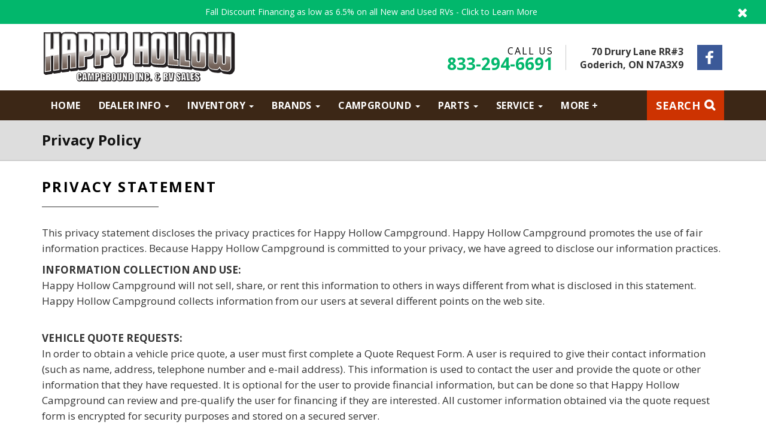

--- FILE ---
content_type: text/html; charset=UTF-8
request_url: https://www.happyhollowcampground.com/privacy-policy/
body_size: 41168
content:

<!DOCTYPE html> <html dir="ltr" lang="en">


<head>
    <meta charset="utf-8">
    <meta http-equiv="X-UA-Compatible" content="IE=edge">
    <meta name="viewport" content="width=device-width, initial-scale=1">
    <title>Privacy Policy | Happy Hollow Campground</title>
    <meta name="description" content="This is our Privacy Policy.  Please check here to see how we collect your information and what we do with it.">
    <link rel="canonical" href="https://www.happyhollowcampground.com/privacy-policy/">
    <base href="/">
    <link rel="apple-touch-icon" sizes="180x180" href="/apple-touch-icon.png">
    <link rel="icon" type="image/png" sizes="32x32" href="/favicon-32x32.png">
    <link rel="icon" type="image/png" sizes="16x16" href="/favicon-16x16.png">
    <link rel="manifest" href="/site.webmanifest">
    <link rel="mask-icon" href="/safari-pinned-tab.svg" color="#5bbad5">
    <meta name="theme-color" content="#ffffff">
    
    <!-- preconnect -->
    <link rel="preconnect" href="https://dealers.focus-static.com">
    <link rel="preconnect" href="https://maxcdn.bootstrapcdn.com" crossorigin>
    <link rel="preconnect" href="https://fonts.gstatic.com" crossorigin>
    <link rel="preconnect" href="https://www.gstatic.com" crossorigin>
    <link rel="preconnect" href="https://www.google.com" crossorigin>
    
    

    <!-- default site styles -->
        <link href="https://fonts.googleapis.com/css?family=Open+Sans:400,400i,600,700,700i&amp;display=swap" rel="stylesheet">
    <link href="https://maxcdn.bootstrapcdn.com/font-awesome/4.7.0/css/font-awesome.min.css" rel="stylesheet">
        
    <!-- Core Styles -->
    <link href="/assets/scss/combined.min.css?20210210" rel="stylesheet" type="text/css">
    <link href="/assets/lib/css/global.min.css" rel="stylesheet" type="text/css">

    <script src="https://dealers.focus-static.com/lib/lazysizes.min.js" async></script>
    
    <!-- end of site-specific styles -->
    <!-- polyfills: respond is for media queries, html5shiv -->
    <!--[if lt IE 9]>
        <script src="//cdnjs.cloudflare.com/ajax/libs/html5shiv/3.7.2/html5shiv.min.js" type="text/javascript">
        <script src="//cdnjs.cloudflare.com/ajax/libs/respond.js/1.4.2/respond.min.js" type="text/javascript">
    <![endif]-->
    <!-- end of polyfills -->
    <!-- cms object styles -->
    <!-- page-specific styles -->

</head>
<body class="animated fadeIn">



    	<div id="site-wrapper" class=""><header class="">
		<div class="col-md-12">
		<div id="notification" style="color:#ffffff;background-color:#02b76c;">
						<a href="/rv-inventory/" title="Fall Discount Financing as low as 6.5% on all New and Used RVs - Click to Learn More" class="cta">Fall Discount Financing as low as 6.5% on all New and Used RVs - Click to Learn More</a>
			<span>Fall Discount Financing as low as 6.5% on all New and Used RVs - Click to Learn More</span>
			<a href="javascript:void(0);" title="Close Notification" class="close-notification pull-right" style="color:#ffffff;"><i class="fa fa-times"></i></a>
		</div>
	</div>
	<div id="notification-placeholder">Fall Discount Financing as low as 6.5% on all New and Used RVs - Click to Learn More</div>
	<div id="top-section">
		<div class="container">
			<div class="row">
				<div class="col-sm-12 col-md-4">
					<div id="logo">
						<a href="/" class="standard-logo">
	<svg xmlns="http://www.w3.org/2000/svg" viewBox="0 0 475.8 129"><g fill="#231F20"><path d="M92.5 125.9c-1.5 0-2.8-.3-3.8-.9-1-.5-1.8-1.4-2.1-2.4-.3-1-.5-2.4-.5-4.3v-5.6l.1-3.1c.1-.8.5-1.5 1-2.2.5-.7 1.2-1.3 2.1-1.7.9-.4 2-.6 3-.6 1.6 0 2.9.3 3.9 1 1 .6 1.7 1.4 2 2.3.4.9.5 2.2.5 4v1.9l-.5.5h-4.9l-.5-.5V111a5 5 0 00-.1-1.6H92.1v12.2h.6l.1-1.8v-2.4l.5-.5h5l.4.5v.7c0 2-.1 3.5-.4 4.4-.3.9-1 1.7-2 2.4-1 .6-2.3 1-3.8 1z"/><path d="M92.3 105.6c1.5 0 2.7.3 3.6.9s1.6 1.2 2 2 .4 2.2.4 4v1.8h-5V111l-.1-1.8c-.1-.3-.4-.4-.7-.4-.4 0-.7.2-.8.4l-.2 2v8.7c0 1 0 1.6.2 1.8s.4.5.7.5c.4 0 .6-.2.8-.5s.1-.9.1-2v-2.3h5v.7c0 2-.2 3.4-.5 4.2-.2.8-.9 1.5-1.8 2.1s-2.1 1-3.5 1c-1.5 0-2.7-.3-3.6-.8s-1.5-1.3-1.8-2.2-.5-2.3-.5-4.2v-5.5l.1-3c.1-.7.4-1.4.9-2s1-1.2 2-1.5 1.7-.6 2.8-.6m0-1a8 8 0 00-3.3.7 5.6 5.6 0 00-3.4 4.2l-.1 3.2v5.5c0 2 .2 3.5.5 4.5.4 1.2 1.2 2.1 2.3 2.8 1.1.6 2.5.9 4 .9 1.7 0 3-.4 4.1-1.1a5.2 5.2 0 002.3-2.7c.3-1 .5-2.4.5-4.5v-.7l-1-1h-5l-.8.8v-2.7l.8.8h5l1-1v-1.8c0-2-.2-3.3-.5-4.3a5 5 0 00-2.3-2.6c-1.1-.6-2.5-1-4.2-1zM107 125.5l-.6-.5-.2-3h-.8l-.3 3-.5.5h-5l-.6-.6 2.5-19 .5-.4h7.2l.4.4 2.9 19-.5.6h-5zm-1-7.8l-.3-2.8-.3 2.8h.6z"/><path d="M109.2 106l2.8 19h-5l-.3-3.4h-1.8l-.3 3.4h-5l2.4-19h7.2m-4.4 12.2h1.7l-.7-8-1 8m4.4-13.2H102l-1 .9-2.5 19 1 1h5.1l1-.8.2-2 .2 2 1 .9h5l1-1.2-2.8-19-1-.8z"/><path d="M124.3 125.5l-.5-.5v-5.4l-.7 5.5-.5.4h-3l-.5-.4-.9-5.7v5.6l-.5.5h-4.3l-.5-.5v-19l.5-.5h6.4l.5.4.6 4 .2 1.3.6-5.2.5-.5h6.5l.5.5v19l-.5.5h-4.4z"/><path d="M128.6 106v19h-4.3v-12.8l-1.7 12.8h-3l-1.9-12.5V125h-4.3v-19h6.4l.6 4 .7 4.9 1.1-8.9h6.4m0-1h-6.4l-1 .9-.2 1.5-.2-1.6-1-.8h-6.4l-1 1v19l1 1h4.3l.9-.9 1 .9h3l1-.8.7.8h4.3l1-1v-19l-1-1zM131.2 125.5l-.5-.5v-19l.5-.5h5c1.4 0 2.5.1 3.2.4a4 4 0 011.9 1c.4.5.7 1 .9 1.7l.2 2.7v1.7c0 1.3-.2 2.2-.5 2.8a3 3 0 01-1.6 1.6c-.7.3-1.7.4-2.8.4h-.8v7.2l-.5.5h-5zm5.5-11.9l.4-.1.1-1.1v-1.6l-.1-.9-.5-.1v3.8z"/><path d="M136.2 106c1.3 0 2.4.1 3 .3s1.4.6 1.7 1 .6.8.8 1.4.2 1.4.2 2.6v1.7c0 1.2-.2 2-.4 2.6s-.7 1-1.4 1.3-1.5.5-2.6.5H136v7.6h-4.9v-19h5m.3 8.1c.5 0 .8-.1 1-.3s.2-.7.2-1.4v-1.6c0-.6 0-1-.3-1.2s-.6-.3-1.3-.3v4.8h.4m-.3-9h-5l-1 1V125l1 1h5l1-1v-6.7h.3c1.2 0 2.2-.1 3-.5.9-.4 1.5-1 1.9-1.8.3-.7.4-1.7.4-3v-1.7c0-1.2 0-2.2-.2-2.8-.1-.8-.5-1.4-1-2-.4-.5-1.1-.9-2-1.1-.8-.3-2-.4-3.4-.4zM148.6 125.9c-1 0-1.8-.2-2.6-.7a5 5 0 01-2.6-3.7l-.2-3v-5.7c0-1.8.1-3.2.3-4 .3-1 .9-1.8 1.9-2.6 1-.7 2.3-1 3.9-1 1.5 0 2.8.2 3.8.9 1.1.6 1.8 1.4 2.1 2.4.3.8.5 2 .5 3.7v.8l-.5.5h-5l-.4-.5v-1.7c0-1.4-.1-1.8-.2-2h-.2-.1l-.1 1.7v3.5l.2-.2h5.8l.5.5V125l-.5.5H152l-.5-.4-.1-.4-.9.7c-.6.3-1.3.5-2 .5zm.6-5.8v1.5h.5c.1-.2.2-.6.2-1.7v-1.7h-.5l-.3-.3v2.2z"/><path d="M149.3 105.6c1.4 0 2.6.3 3.6 1s1.6 1.2 1.8 2 .5 2 .5 3.6v.8h-5v-1.7-2c0-.2-.4-.5-.8-.5-.3 0-.5.2-.6.4l-.1 1.8v9.1l.1 1.7c.1.3.4.4.7.4.3 0 .6-.2.7-.5l.2-1.8v-2.2h-1v-2.9h5.8V125H152l-.5-1.4c-.3.6-.7 1-1.2 1.4s-1.2.4-1.9.4a4.8 4.8 0 01-4-2.1c-.3-.6-.6-1.2-.6-1.9l-.2-3V113c0-1.9.1-3.2.3-4s.8-1.6 1.7-2.3 2.1-1 3.6-1m0-1a7 7 0 00-4.2 1.2 5 5 0 00-2 2.9c-.3.9-.4 2.2-.4 4.1v5.7c0 1.3 0 2.4.2 3 0 .9.4 1.6.8 2.3a5.8 5.8 0 004.8 2.6 4.6 4.6 0 002.9-1l.7.6h3l1-1v-10.2l-.8-.9.9-.9v-.8c0-1.7-.2-3-.5-3.9-.4-1-1.1-2-2.3-2.6-1-.7-2.5-1-4.1-1zm.4 9.2v-.4l.4.4h-.4zM164.1 125.5l-.5-.5v-6.3l-.1-1.6-.4-.1v8l-.5.5h-4.9l-.5-.5v-19l.5-.5h3.5c2.4 0 4 .1 4.8.3 1 .2 1.8.7 2.3 1.6.6.8 1 2 1 3.8 0 1.6-.3 2.7-.7 3.3-.3.3-.5.5-1 .7.3.2.6.3.7.5.4.5.7 1 .8 1.4l.1 2.9v5l-.5.5h-4.6zm-1-12.5c.3 0 .4-.1.4-.2l.1-1v-1l-.1-.9h-.4v3z"/><path d="M161.2 106c2.3 0 3.9.1 4.7.3s1.5.6 2 1.4.8 1.9.8 3.5c0 1.5-.2 2.5-.5 3s-1.1.8-2.2.9c1 .2 1.6.6 2 1s.5.7.6 1l.1 2.9v5h-4.6v-6.3c0-1 0-1.7-.2-1.9s-.6-.4-1.3-.4v8.6h-4.9v-19h3.5m1.4 7.5c.6 0 1 0 1.2-.2s.3-.7.3-1.5v-1c0-.7 0-1-.3-1.2s-.6-.3-1.2-.3v4.2m-1.4-8.5h-3.5l-1 1v19l1 1h5l.7-.8.7.8h4.6l1-1v-5l-.1-3c-.2-.5-.4-1-.9-1.6l-.2-.2.5-.4c.5-.7.7-1.9.7-3.6a7 7 0 00-1-4.1c-.6-1-1.5-1.5-2.6-1.8-.9-.2-2.5-.3-5-.3zM176.8 125.9c-1 0-2-.2-3-.6a5 5 0 01-3-4c-.2-.8-.2-2.2-.2-4.2V114l.1-4.1a5 5 0 013-4.1c1-.4 2-.6 3-.6 1.2 0 2.2.2 3 .5a5 5 0 013.2 4.1v11.5a5 5 0 01-3.1 4.1c-.9.4-1.9.6-3 .6zm0-16.6l-.2.1v12.3h.2l.1-.1c0-.1.2-.5.2-2V111l-.1-1.5h-.2z"/><path d="M176.8 105.6c1 0 2 .2 2.7.5s1.5.9 2 1.5.8 1.4.9 2.2l.1 4v3.3l-.1 4c-.1.8-.4 1.6-.9 2.2s-1 1.2-1.9 1.6-1.7.5-2.8.5c-1 0-2-.2-2.7-.5s-1.5-.8-2-1.5-.8-1.4-.9-2.2l-.1-4v-3.3l.1-4c.1-.8.4-1.6.9-2.2s1-1.2 1.9-1.5 1.7-.6 2.8-.6m0 16.6c.3 0 .5-.2.6-.5l.2-2v-8.8c0-.9 0-1.5-.2-1.7s-.3-.4-.6-.4-.5.1-.6.3-.2.8-.2 1.8v8.8l.1 2c.1.3.3.5.7.5m0-17.6a8 8 0 00-3.2.6 5.5 5.5 0 00-3.4 4.5l-.1 4.2v3.2l.1 4.3c.1.9.5 1.8 1.1 2.6.6.8 1.4 1.4 2.4 1.8a8 8 0 006.3 0 5.5 5.5 0 003.4-4.5l.1-4.2V114l-.1-4.3c-.2-.9-.5-1.8-1.1-2.6a5.5 5.5 0 00-2.4-1.8c-1-.4-2-.6-3.1-.6zM190.7 125.9a8 8 0 01-3.2-.6 5 5 0 01-2.2-1.6c-.4-.7-.7-1.4-.8-2.2l-.1-4.2V106l.5-.5h4.9l.5.5v14.3l.1 1.4h.2l.1-1.7v-14l.5-.5h5l.5.5v12.7l-.2 3.1c-.1.7-.4 1.4-1 2-.4.7-1.1 1.2-2 1.6-.8.3-1.7.5-2.8.5z"/><path d="M196.2 106v12.7l-.2 3c0 .6-.4 1.2-.8 1.8s-1 1.1-1.8 1.4-1.7.5-2.7.5c-1.1 0-2.1-.2-3-.6s-1.5-.8-2-1.4-.6-1.3-.7-2l-.1-4.2V106h4.9v14.2l.1 1.6c.1.2.3.4.6.4s.5-.1.6-.4V106h5m0-1h-4.9l-.7.7-.7-.7h-5l-1 1v11.2l.2 4.4a5 5 0 003.3 4.2c1 .4 2.1.6 3.4.6a8 8 0 003-.6c1-.3 1.7-1 2.3-1.7a5 5 0 001-2.2l.1-3.2V106l-1-1zM205.3 125.5l-.4-.4-1.6-5.3v5.2l-.5.5h-4.1l-.5-.5v-19l.5-.5h4l.6.4 1.8 5.5V106l.5-.5h4l.6.5v19l-.5.5z"/><path d="M209.7 106v19h-4.3l-2.6-8.6v8.6h-4.1v-19h4l2.9 8.6V106h4m0-1h-4l-1 1v2.2l-.9-2.5-1-.7h-4l-1 1v19l1 1h4l1-1v-1.8l.7 2 1 .8h4.3l1-1v-19l-1-1zM212.3 125.5l-.5-.5v-19l.5-.5h3.6c2.5 0 4.1.1 5 .4 1 .2 1.7.6 2.2 1.2a4 4 0 011 1.9v10.3c0 1.8 0 3-.2 3.6-.2.7-.5 1.2-1 1.6a4 4 0 01-1.7.8l-2.7.2h-6.2zm5.4-4.3l.4-.1.1-2.1v-7.4-1.5c0-.2-.1-.2-.2-.2l-.3-.1v11.4z"/><path d="M216 106c2.3 0 4 .1 4.8.3s1.5.6 1.9 1.1.7 1 .8 1.7l.2 3.6v6.7c0 1.7-.1 2.8-.3 3.4s-.4 1-.8 1.3-.9.6-1.5.7l-2.6.2h-6.3v-19h3.8m1.2 15.8c.7 0 1.1-.2 1.3-.5s.3-1 .3-2.3v-7.4l-.1-1.6c-.1-.2-.2-.5-.4-.6l-1.1-.1v12.5m-1.3-16.8h-3.6l-1 1v19l1 1h6.2c1.2 0 2.2 0 2.8-.2.8-.2 1.4-.5 2-1 .5-.4.9-1 1.1-1.8.2-.6.3-1.8.3-3.6v-6.7c0-1.9 0-3-.2-3.8-.1-.8-.5-1.5-1-2.1a4.7 4.7 0 00-2.5-1.4c-.9-.3-2.6-.4-5-.4zM231 125.5l-.6-.5v-19l.5-.5h5l.5.5v19l-.5.5z"/><path d="M235.9 106v19h-5v-19h5m0-1h-5l-1 1v19l1 1h5l1-1v-19l-1-1z"/><g><path d="M245.2 125.5l-.5-.4-1.6-5.3v5.2l-.5.5h-4.1l-.5-.5v-19l.5-.5h4l.6.4 1.8 5.5V106l.5-.5h4l.6.5v19l-.5.5z"/><path d="M249.5 106v19h-4.3l-2.6-8.6v8.6h-4.1v-19h4l2.9 8.6V106h4m0-1h-4l-1 1v2.2l-.9-2.5-1-.7h-4l-1 1v19l1 1h4l1-1v-1.8l.7 2 1 .8h4.3l1-1v-19l-1-1z"/></g><g><path d="M257.8 125.9c-1.5 0-2.8-.3-3.8-.9-1-.5-1.8-1.4-2-2.4-.4-1-.6-2.4-.6-4.3v-5.6c0-1.4 0-2.4.2-3.1 0-.8.4-1.5 1-2.2.4-.7 1.1-1.3 2-1.7 1-.4 2-.6 3-.6 1.6 0 3 .3 4 1 1 .6 1.7 1.4 2 2.3.3.9.5 2.2.5 4v1.9l-.5.5h-5l-.4-.5V111a5 5 0 00-.2-1.6h-.5l-.1 1.7v10.5H258l.1-1.8v-2.4l.5-.5h5l.5.5v.7c0 2-.2 3.5-.5 4.4-.3.9-1 1.7-2 2.4-1 .6-2.3 1-3.8 1z"/><path d="M257.7 105.6c1.4 0 2.6.3 3.6.9s1.6 1.2 1.8 2 .5 2.2.5 4v1.8h-5V111l-.1-1.8c-.1-.3-.3-.4-.7-.4-.4 0-.7.2-.8.4l-.1 2v8.7l.1 1.8c.1.2.4.5.8.5.3 0 .6-.2.7-.5l.2-2v-2.3h4.9v.7c0 2-.1 3.4-.4 4.2-.3.8-1 1.5-1.9 2.1s-2 1-3.5 1c-1.4 0-2.6-.3-3.5-.8s-1.6-1.3-2-2.2-.4-2.3-.4-4.2v-5.5c0-1.4 0-2.4.2-3s.3-1.4.8-2 1.1-1.2 2-1.5 1.7-.6 2.8-.6m0-1a8 8 0 00-3.3.7 5.6 5.6 0 00-3.3 4.2l-.2 3.2v5.5c0 2 .2 3.5.5 4.5.4 1.2 1.2 2.1 2.4 2.8 1 .6 2.4.9 4 .9s3-.4 4-1.1a5.2 5.2 0 002.3-2.7c.3-1 .5-2.4.5-4.5v-.7l-1-1h-5l-.7.8v-2.7l.8.8h4.9l1-1v-1.8c0-2-.2-3.3-.5-4.3a5 5 0 00-2.3-2.6c-1.1-.6-2.5-1-4.1-1z"/></g><g><path d="M265.4 125.5l-.5-.5V121l.5-.5h3.6l.5.5v3.9l-.5.5z"/><path d="M269 121.1v3.9h-3.6v-3.9h3.6m0-1h-3.6l-1 1v3.9l1 1h3.6l1-1v-3.9l-1-1z"/></g><g><path d="M304.6 125.5l-.5-.5v-6.3c0-1.3-.2-1.6-.2-1.6l-.3-.1v8l-.5.5h-5l-.5-.5v-19l.5-.5h3.5c2.4 0 4 .1 4.9.3 1 .2 1.7.7 2.3 1.6.6.8.8 2 .8 3.8 0 1.6-.2 2.7-.6 3.3-.2.3-.5.5-.9.7l.7.5c.4.5.6 1 .7 1.4 0 .2.2.8.2 2.9v5l-.5.5h-4.6zm-1-12.5c.2 0 .3-.1.3-.2 0 0 .2-.2.2-1v-1c0-.7-.2-.9-.2-.9h-.3v3z"/><path d="M301.6 106c2.4 0 4 .1 4.8.3s1.5.6 2 1.4.8 1.9.8 3.5c0 1.5-.2 2.5-.6 3s-1 .8-2.2.9c1 .2 1.7.6 2 1l.6 1c.1.4.2 1.4.2 2.9v5h-4.6v-6.3c0-1-.1-1.7-.3-1.9s-.5-.4-1.2-.4v8.6h-5v-19h3.5m1.5 7.5c.5 0 1 0 1.1-.2s.4-.7.4-1.5v-1c0-.7-.1-1-.4-1.2s-.6-.3-1.1-.3v4.2m-1.5-8.5h-3.5l-1 1v19l1 1h5l.7-.8.8.8h4.5l1-1v-5l-.1-3c-.1-.5-.4-1-.8-1.6l-.2-.2.4-.4c.5-.7.8-1.9.8-3.6a7 7 0 00-1-4.1c-.7-1-1.6-1.5-2.6-1.8-1-.2-2.6-.3-5-.3z"/></g><g><path d="M313.4 125.5l-.5-.4-2.9-19 .5-.6h5.2l.5.5.8 7.1.3-3.6.4-3.5.5-.5h5.2l.5.6-2.5 19-.5.4h-7.5z"/><path d="M323.4 106l-2.5 19h-7.5l-2.9-19h5.2l1.3 13.3.8-9.8.4-3.5h5.2m0-1h-5.2l-1 1-.2 2.1-.3-2.2-1-.9h-5.2l-1 1.2 2.9 19 1 .8h7.5l1-.9 2.5-19-1-1z"/></g><g><path d="M335 125.9c-1.4 0-2.6-.3-3.6-.8-1-.6-1.7-1.3-2-2.2-.4-.8-.5-2-.5-3.5v-1.2l.5-.5h4.2l-.8-.6c-1.3-.8-2-1.4-2.5-1.8-.5-.4-.8-1-1.1-1.7-.3-.7-.5-1.6-.5-2.6 0-1.6.2-2.7.7-3.5.4-.7 1-1.4 2-1.8.9-.4 2-.6 3.2-.6 1.3 0 2.5.2 3.5.7a4 4 0 012 1.8c.3.7.5 1.8.5 3.4v.8l-.5.5h-4.6l-.5-.5v-1.4-1h-.5l-.1.9c0 .7 0 1 .2 1.2 0 .1.2.4 1.2 1 2.3 1.3 3.7 2.4 4.3 3.3.6 1 1 2.4 1 4.3 0 1.5-.2 2.5-.6 3.3-.4.7-1 1.3-2 1.8s-2.2.7-3.5.7zm-.5-5.4l.1 1.1h.6l.1-1c0-1.3-.2-1.7-.3-1.8l-.5-.5v2.2z"/><path d="M334.6 105.6c1.3 0 2.4.2 3.3.6s1.5 1 1.8 1.6.4 1.7.4 3.2v.8h-4.6v-1.4l-.1-1.3c-.1-.2-.4-.3-.6-.3-.3 0-.6.2-.7.4-.2.2-.2.6-.2 1 0 .7 0 1.2.2 1.5.2.3.6.7 1.4 1.2 2.2 1.3 3.6 2.4 4.2 3.2s.8 2.2.8 4c0 1.4-.1 2.4-.5 3s-.9 1.2-1.8 1.6-2 .7-3.1.7c-1.4 0-2.5-.3-3.4-.8s-1.6-1.1-1.9-1.9-.4-1.8-.4-3.3v-1.2h4.6v2.3c0 .7 0 1.2.2 1.4s.3.3.7.3.5-.2.7-.4.2-.7.2-1.2c0-1-.1-1.8-.4-2.2-.3-.3-1-.9-2.3-1.7l-2.5-1.7c-.5-.3-.7-1-1-1.6s-.3-1.4-.3-2.4c0-1.5.1-2.6.5-3.2s1-1.2 1.8-1.6 1.8-.6 3-.6m0-1c-1.3 0-2.5.2-3.4.7-1 .5-1.8 1.1-2.3 2-.4.8-.7 2-.7 3.7 0 1.1.2 2 .5 2.8.3.8.7 1.4 1.3 1.9l2 1.5h-2.6l-1 1v1.2c0 1.6.2 2.8.5 3.7.4 1 1.2 1.8 2.3 2.4a8 8 0 003.9.9c1.3 0 2.5-.3 3.6-.8a4.7 4.7 0 002.3-2c.3-.8.5-2 .5-3.5 0-2-.3-3.6-1-4.6-.5-.8-1.6-1.7-3.3-2.8h3l1-1v-.7a9 9 0 00-.6-3.6 4.3 4.3 0 00-2.3-2c-1-.5-2.3-.8-3.7-.8z"/></g><g><path d="M349 125.5l-.5-.5-.3-3h-.8l-.3 3-.5.5h-5l-.6-.6 2.6-19 .5-.4h7l.6.4 2.8 19-.5.6h-5zm-1-7.8l-.3-2.8-.3 2.8h.6z"/><path d="M351.2 106l2.8 19h-5l-.3-3.4H347l-.2 3.4h-5.2l2.6-19h7m-4.2 12.2h1.7l-.8-8-1 8m4.4-13.2H344l-1 .9-2.6 19 1 1h5.1l1-.8.2-2 .2 2 1 .9h5l1-1.2-2.8-19-1-.8z"/></g><g><path d="M355.4 125.5l-.4-.5v-19l.4-.5h5l.5.5v14.7h2.5l.5.5v3.8l-.5.5z"/><path d="M360.4 106v15.2h3v3.8h-8v-19h5m0-1h-5l-1 1v19l1 1h8l1-1v-3.8l-1-1h-2V106l-1-1z"/></g><g><path d="M365.2 125.5l-.5-.5v-19l.5-.5h8.2l.5.5v3.8l-.5.5h-2.8v2.6h2.6l.5.5v3.6l-.5.5h-2.6v3.2h3.1l.5.5v3.8l-.5.5z"/><path d="M373.4 106v3.8h-3.3v3.6h3.1v3.6h-3v4.2h3.5v3.8h-8.5v-19h8.2m0-1h-8.2l-1 1v19l1 1h8.5l1-1v-3.8l-1-1h-2.6V118h2l1-1v-3.6l-1-1h-2v-1.6h2.3l1-1V106l-1-1z"/></g><g><path d="M381.1 125.9c-1.4 0-2.6-.3-3.6-.8-1-.6-1.7-1.3-2-2.2-.4-.8-.5-2-.5-3.5v-1.2l.5-.5h4.2l-.8-.6c-1.3-.8-2-1.4-2.5-1.8-.5-.4-.8-1-1.1-1.7-.3-.7-.5-1.6-.5-2.6 0-1.6.2-2.7.7-3.5.4-.7 1-1.4 2-1.8.9-.4 2-.6 3.2-.6 1.3 0 2.5.2 3.5.7a4 4 0 012 1.8c.3.7.5 1.8.5 3.4v.8l-.5.5h-4.6l-.5-.5v-1.4-1h-.5l-.1.9c0 .7 0 1 .2 1.2 0 .1.2.4 1.2 1 2.3 1.3 3.7 2.4 4.3 3.3.6 1 1 2.4 1 4.3 0 1.5-.2 2.5-.6 3.3-.4.7-1 1.3-2 1.8a8 8 0 01-3.5.7zm-.5-5.4l.1 1.1h.6l.1-1c0-1.3-.2-1.7-.3-1.8l-.5-.5v2.2z"/><path d="M380.7 105.6c1.3 0 2.4.2 3.3.6s1.5 1 1.8 1.6.4 1.7.4 3.2v.8h-4.6v-1.4c0-.7 0-1.1-.2-1.3s-.3-.3-.5-.3c-.3 0-.6.2-.7.4-.2.2-.2.6-.2 1 0 .7 0 1.2.2 1.5.2.3.6.7 1.4 1.2 2.2 1.3 3.6 2.4 4.2 3.2s.8 2.2.8 4c0 1.4-.1 2.4-.5 3s-.9 1.2-1.8 1.6-2 .7-3.1.7c-1.4 0-2.5-.3-3.4-.8s-1.6-1.1-1.9-1.9-.4-1.8-.4-3.3v-1.2h4.6v2.3c0 .7 0 1.2.2 1.4s.3.3.7.3.5-.2.7-.4.2-.7.2-1.2c0-1-.1-1.8-.4-2.2-.3-.3-1-.9-2.3-1.7l-2.5-1.7c-.5-.3-.7-1-1-1.6s-.3-1.4-.3-2.4c0-1.5.1-2.6.5-3.2s1-1.2 1.8-1.6 1.8-.6 3-.6m0-1c-1.3 0-2.5.2-3.4.7-1 .5-1.8 1.1-2.3 2-.4.8-.7 2-.7 3.7 0 1.1.2 2 .5 2.8.3.8.7 1.4 1.2 1.9l2 1.5h-2.5l-1 1v1.2c0 1.6.2 2.8.5 3.7.4 1 1.1 1.8 2.3 2.4a8 8 0 003.9.9c1.3 0 2.5-.3 3.6-.8a4.7 4.7 0 002.3-2c.3-.8.5-2 .5-3.5 0-2-.3-3.6-1-4.6-.5-.8-1.6-1.7-3.3-2.8h3l1-1v-.7a9 9 0 00-.6-3.6 4.3 4.3 0 00-2.3-2c-1-.5-2.3-.8-3.7-.8z"/></g><g><path d="M283.7 125.9c-1.1 0-2.2-.2-3.4-.7-2-.7-3-2-3.3-3.8V118c0-1.8.8-3 2.4-3.7-2-1.8-2.7-5.1-1.5-7.2.8-1.3 2.6-2 4.7-2l2 .1c3.3.8 4.3 2.4 4 6l-.5.5h-3.8l-.5-.4v-.6c0-.6 0-1.1-.2-1.6l-.5-.4-.3.5v3c.1.9 1.1.9 1.1.9l.6.5v2l-.5.5c-.5 0-.8.1-1 .3-.1.2-.2.6-.1 1.3V121.4c0 .4.3.8.4.8.1 0 .4-.4.4-.8v-3.3l.6-.5h5.8l.5.5v2.2l-.5.5h-1v1.4c0 2.2-1.2 2.9-2.8 3.3-.8.3-1.7.4-2.6.4z"/><path d="M282.6 105.6c.6 0 1.3 0 2 .2 2.9.7 3.8 2 3.5 5.5h-3.8c0-.8 0-1.5-.2-2.2-.1-.3-.6-.8-1-.8h-.1c-.4 0-.6.6-.7 1v3c.1 1.2 1.3 1.4 1.6 1.4v2c-1.5 0-1.6 1-1.5 2v3.7c0 .5.3 1.3.9 1.3.6 0 .9-.8 1-1.2V118h5.8v2.2h-1.5v1.9c0 1.7-.8 2.4-2.4 2.9a9 9 0 01-5.7-.3c-1.7-.7-2.8-1.8-3-3.5-.2-1 0-2.1 0-3.2 0-1.7.8-3 3-3.5-2.4-1.5-3.4-5.1-2.1-7.2.6-1.1 2.3-1.8 4.2-1.8m0-1c-2.3 0-4.3 1-5.1 2.3-1.3 2.2-.7 5.3 1 7.4-1.3.8-2 2-2 3.8v.6c-.1.9-.2 1.8 0 2.8.3 2 1.5 3.4 3.7 4.2a9.9 9.9 0 006.3.3c2.1-.6 3-1.7 3.1-3.8v-.9h.5l1-1v-2.2l-1-1h-5.8l-1 .9v-.3c0-.6.1-.8.2-.8 0-.1.2-.2.5-.2l1-1v-2l-1.1-1s-.5 0-.5-.4v-.9l.9 1h3.8l1-1c.3-4-.9-5.7-4.3-6.5l-2.2-.3z"/></g></g><g fill="#231F20"><path d="M6.1 106.3V9.5l2-2h15.6l2 2v36.3l1.2-.1V9.5l2-2h15.6l2 2V101l-1.7 2-15.6 2.2-2.3-2V67.5h-1.1V104l-1.8 2-15.6 2.3-2.3-2zm452.9.6h-1c-4-.4-7.6-.9-11-1.5-3.3-.5-6-2.5-8.1-5.6a9.7 9.7 0 01-8.8 3.5l-9.4-1.2a14.9 14.9 0 01-12.5-14.7V9.5l2-2h15.7l2 2v70.3c0 1.3.2 1.7.2 1.7l.9.1h.2V9.5l2-2h15.7l2 2V82c0 1.3.2 1.7.2 1.7h1V9.7l2-2h15.6l2 1.8v84.2c0 2.3-.2 5.7-2.4 8.7-2.2 3-5 4.6-8.3 4.6zm-411.5-6.6V83 20.4c0-2.1.5-4.3 1.2-6.2a10 10 0 019.8-6.8h17c7.8.1 12.6 5 12.6 12.9v75.4l-1.8 2-15.7 1.8-2.2-2V66.8h-1.1v31.5l-1.7 2-15.8 2-2.3-2zm19.8-52l1-.1v-20h-1v20zm329.4 50.6h-1c-6.3-.5-12.5-1.2-18.4-2-4.1-.7-7-2.4-8.7-5.1v2l-2.2 2-26.6-2.6-1-1.2-1.2 1-26.5-2-1.9-2V9.4l2-2h15.6l2 2V73.1h.2c2.1 0 4.2.2 6.3.4l2.6.2h.1V9.6l2-2h15.6l2 2v65.6l9.1.8V20.6c0-7.7 5.4-13.2 13-13.2h14.8c7.3 0 12.8 5.6 12.8 12.9v67.4c0 6.8-4.2 11.2-10.6 11.2zm-10.2-21.3s.3.2 1 .2l.1-.7V46.4v-18-.5H386.3v.4a19747.9 19747.9 0 000 49.4zM89.2 95.2V9.4l2-2h8.9a1661.5 1661.5 0 0016.3 0h.3A13 13 0 01129 16V9.4l2-2h2a1628.7 1628.7 0 0123.2 0h.3c3.7 0 7.2 1.4 9.6 3.9a12 12 0 011.8 2.2v-4l2-2h15.7l2 2V21a26885.3 26885.3 0 00.1 29.5h1l.1-.5V9.5l2-2h15.8l2 2v39.3c.2 8.4-2.9 15.2-9.4 20.8-1 .8-1.1 1.3-1.1 2.4V87.2l-2 2-15.5.6-2.1-1.9v-.7l-.1-1.5v-4-10c0-.2-.3-.6-.5-.8-4.4-3.8-7.3-8-8.9-12.7-1.5 5.4-5.8 8.7-12.2 9.2l-6.8.3-1.3.1v4.4a1779.4 1779.4 0 010 15.9c.1 3.4-1.3 3.9-4.4 4h-.6l-8.5.8-4 .3-2.1-2V60.4c-1.6 5-5.7 8.5-11.4 9.1-2.4.3-4.7.4-7.3.6l-1.6.1v23.2l-1.8 2-15.6 1.7-2.2-2zm19.7-42.7h1v-25-.1h-1v25.1zm40-1.8h.8l.1-2.6V28.4v-1.8h-1v24h.1zM296 90c-4.2 0-8.4-.3-12.6-.5l-2.8-.2a26 26 0 01-6.4-1 9 9 0 01-6.4-8.1l-.2-3V60 20.3c-.1-3.7 1.1-7 3.5-9.3 2.4-2.4 5.6-3.7 9.2-3.7h.1a840.2 840.2 0 0015.3 0c3.4 0 6.7 1.4 9 3.8 2.4 2.4 3.6 5.6 3.5 8.9a656.4 656.4 0 000 29.6v29.2c0 6.5-4 10.8-10.3 11H296zm-8.6-19h1v-.7-27.5V27v-.8h-1v.7a15559.2 15559.2 0 000 44zM249 88.4l-2-2v-29h-1.2v28.8l-2 2h-15.7l-2-2V9.5l2-2h15.6l2 2v29.1h1.1v-29l2-2h15.6l2 2v76.9l-2 2H249z"/><path d="M156.5 9.4c5.9 0 11.4 4 11.2 11.4-.3 10.9 0 21.7 0 32.5 0 7.3-4 11.5-11.1 12-3.3.3-6.5.4-10 .6v20.8c0 3.5.7 3.2-3 3.5-4.2.2-8.3.6-12.5 1V9.4h25.4M149 52.6c2.8 0 3-.8 3-4.6V28.4c0-3-.4-3.8-2.7-3.8h-1.5l-1 .2v27.8h2.2M116.7 9.4a11 11 0 0111 11.4c-.2 11.7 0 23.4 0 35.1 0 6.3-4 11-10.2 11.6-3.5.4-7 .6-10.7.9v25l-15.6 1.7V9.4H116.7M107 54.6l3.3-.2c1.2-.1 1.8-.8 1.8-2v-25c0-1.3-.7-2-2-2.1h-3.2v29.3M387.3 9.4h7.3c6.1 0 10.7 4.6 10.8 10.9v67.4c0 5.7-3.2 9.2-8.6 9.2h-1c-6-.4-12.1-1.1-18.1-2-6.2-1-8.9-4.5-8.9-10.9V20.6c0-6.7 4.4-11.2 11-11.2h7.5m.4 70.3h.2c1.8 0 1.8-1.2 1.8-2.6V53 28.4c0-2-.7-2.6-2.6-2.6h-.2c-1.8 0-2.4.6-2.4 2.5V77c0 2 1 2.8 3.2 2.8M280.3 9.3h.1a837.8 837.8 0 0015.3 0c5.8 0 10.7 4.8 10.5 10.6-.2 9.9 0 19.8 0 29.7v29.2c0 5.3-3 8.8-8.3 9H296c-5 0-10.2-.4-15.3-.7-2-.1-4-.4-5.8-1a7 7 0 01-5.1-6.3l-.2-2.9c0-18.8.2-37.7 0-56.6-.1-6.9 5-11 10.7-11m8.2 63.5c1.8 0 2-1.2 2-2.7V48.7 27c0-2.2-.6-2.8-2.6-2.8h-.1c-1.9 0-2.5.6-2.5 2.7v43.2c0 2.3.6 2.7 3 2.8h.2M58.5 9.4h17c6.7 0 10.6 4.1 10.6 10.9v75.4l-15.7 1.9v-33c-1.8 0-3.4.2-5.1.3v33.3l-15.8 2v-2-77.8c0-1.8.4-3.7 1-5.5a8 8 0 018-5.5m6.8 41l5-.4V26.2h-5v24.1M426 9.5v70.4c0 2.8.8 3.7 3 3.7h.2c1.2 0 2-.6 2-2v-1.8-68-2.3H447V82c0 2.9.8 3.8 3.1 3.8 1.3 0 2-.6 2-1.8v-1.9V12 9.5h15.7v84.1c0 2.7-.4 5.3-2 7.5-1.7 2.3-4 3.8-6.7 3.8a143.3 143.3 0 01-11.5-1.4c-3.3-.6-5.7-2.6-7.4-5.5l-1-1.9-1.2 1.6a7.8 7.8 0 01-7.6 3.6 131 131 0 01-9.3-1.2c-6.2-1-10.8-6.3-10.8-12.7v-29-46.5-2.4H426m-182 0v31.1h5v-31h15.6v76.9h-15.4v-31h-5.2v30.7h-15.6V9.5h15.5m-37.3 0v2.3c0 12.3-.1 24.7.1 37 .2 8-3 14.3-8.8 19.3a4.5 4.5 0 00-1.8 4v15l-15.5.7-.2-2.1v-14c0-.8-.5-1.8-1.1-2.3-6-5.2-9.6-11.5-9.4-19.8.2-12.5 0-25 0-37.6V9.5h15.8v39.9c0 2.2.6 3 2.4 3h.3c1.5 0 2.3-.8 2.5-2.3v-2V12 9.5h15.8m-162.1 0V101l-15.6 2.3V65.4c-1.5 0-2.8 0-4.1.3-.5 0-1 1-1 1.6-.1 4.7 0 9.5 0 14.3v22.3L8 106.3V9.5h15.6V48l5.2-.3v-38h15.6m311 0v67.3l11 1v15.9L340 91.2V9.5h15.6m-28.8 0v63.2c0 1.7.3 2.4 2.2 2.4 2.9 0 5.8.4 8.8.6V91l-26.6-2V9.4h15.6M156.5 5.4h-.4l-25.2.1-3.8 3.9a15 15 0 00-10.4-4h-9.5l-16.1.1-4 3.9v1.3a14.3 14.3 0 00-11.6-5.3H58.6c-4.4 0-7.8 1.7-10 4.9v-.8l-3-3.9H28.8l-2.6 2.5L24 6 8 6 4.4 9.3V106l4.3 4.2 15.6-2.3 2.6-3 2.6 2.2 9.9-1.4 5.7-.8 2.4-2.8 2.6 2.1 15.7-2 2.5-3 2.6 2.3 10.4-1.2 5.3-.6 2.5-2.9 2.5 2.3 6.8-.7 8.8-1 3.6-4V72.1c2.4-.2 4.7-.3 7-.6 3.7-.4 6.9-1.9 9.2-4.1V91l4.4 4 3.9-.3 8.5-.7h.6c1.8-.1 3.2-.2 4.5-1.3 1.9-1.5 1.8-3.6 1.8-4.8v-1.2V72v-2.4l6.2-.4c5.4-.4 9.5-2.6 12-6.2 1.7 3.2 4.2 6.2 7.4 9v13.5l.1 1.7v.7l4.2 3.8 9.2-.4 6.4-.3 3.8-3.8v-.6-1.4l.1-3.4v-10-.4s0-.2.3-.4c7-5.9 10.4-13.4 10.2-22.4V23 9.5l-4.2-3.9-15.6.1-2.6 2.4-2.6-2.4H170l-3.4 3.2a15.6 15.6 0 00-10-3.5zm230.7 0h-7.5c-8.8 0-15 6.3-15 15.2v53.1l-5.1-.4V9.5l-4-4H340l-4 4v62h-.5a100 100 0 00-4.7-.4V9.5l-4-4h-15.6l-4 4V11l-1-1.1a14.6 14.6 0 00-10.4-4.4h-15.5a14.8 14.8 0 00-11.8 5.7V9.5l-4-4H249l-2.6 2.6-2.6-2.6h-15.5l-4 4v76.7l4 4h15.6l2.5-2.4 2.7 2.7h15.4l3.9-3.9c1.3 1.6 3 2.8 5.2 3.5 2 .6 4.3 1 6.9 1.1l2.8.2c4.2.2 8.4.5 12.7.5h2c3.8-.1 7-1.6 9.2-4.1v1.1l3.7 4 7.6.6 19 1.5 1-1 1.1 1.2 10.9 1 15.7 1.5 2.7-2.5c2.4 2.2 5.4 3.2 8 3.6a227.5 227.5 0 0019.8 2.1c5 0 9-2.4 11-6.4 2.4 5 7 8.6 12.7 9.6a146.4 146.4 0 0010.8 1.2c2.9 0 5.4-.9 7.5-2.5 2.2 2.5 5 4 8 4.6a147.5 147.5 0 0012.3 1.5c2.7 0 6.7-1 10-5.4 2.5-3.5 2.8-7.3 2.8-9.9V11.5a25.2 25.2 0 000-2.1l-4.1-3.9h-15.6l-2.6 2.6-2.6-2.6h-15.7l-2.6 2.6-2.7-2.6h-15.7l-4 4V11a14.7 14.7 0 00-11.6-5.6h-7.4z"/></g><path fill="#231F20" d="M454.6 104.5h-1c-4-.4-7.6-.9-10.9-1.5-3.3-.5-6-2.3-8.2-5.2a10.3 10.3 0 01-8.6 3.1l-9.4-1.2a15.2 15.2 0 01-12.8-15V5.6h20.5v71.8l.1 1.2h.2V5.6H445V80.7h.1V5.6h20.4l.1 3 .1 1.5v80.8c0 2.3-.2 5.7-2.5 8.8a10.6 10.6 0 01-8.7 4.8zM435 88.7l2.3 4 .7 1.3c1.5 2.4 3.3 3.7 5.5 4.1 3.2.6 6.7 1 10.5 1.4 1.3.1 3.3 0 5.2-2.7 1.1-1.5 1.6-3.3 1.6-5.9V10.7h-10.6V81.7c-.3 2.4-2 4-4.5 4-1.2 0-2.8-.1-4.1-1.4-1.4-1.3-1.5-3.3-1.5-4.8V10.7h-10.6v68.6c0 2.5-1.9 4.2-4.5 4.3-1.2 0-3-.1-4.2-1.4-1.4-1.4-1.5-3.3-1.5-4.8V10.6h-10.6v74.2a10 10 0 008.6 10l9 1.2c2.3.2 4-.6 5.3-2.5l3.4-4.8zM4.4 106.2V5.7h20.4v37.5h.2V5.6h20.5v94.7L25.1 103V65.7h-.2v37.4l-20.5 3.1zm5-95.5v89.7L20 99V75.8 65c0-1.4 1.1-3.6 3-4 1.1-.2 2.3-.2 3.3-.2h1.2l2.7-.2v36.9l10.4-1.5V10.6H30V48l-10.2.7v-38H9.4zM45.5 100.3V80.6 18.9c0-2.2.4-4.4 1.2-6.3C48.4 8 52 5.5 57 5.6h16.8c8 0 13 5 13 13.1v76.4l-20.5 2.5V65h-.1v32.6l-20.7 2.7zM57 10.5c-2.9 0-4.7 1.2-5.6 3.9-.6 1.3-.8 3-.8 4.5-.1 20.6-.1 41.5 0 61.7v14l10.6-1.4V60.3l10-.7V92l10.6-1.3v-72c0-5.3-2.8-8.1-8-8.1H57zM61.2 51V22.1h9.9v28.3l-9.9.5z"/><path fill="#231F20" d="M392.7 96.7h-1c-6.3-.5-12.5-1.2-18.3-2.1-7.3-1.2-11-5.6-11-13.2V19A13 13 0 01376 5.5h14.7a13 13 0 0113.1 13.2V85c0 3.8-1.1 6.8-3.4 9-2 1.7-4.5 2.7-7.6 2.7zm-9.3-86.2h-7.5c-5.1 0-8.4 3.4-8.4 8.5v62.4c0 5.2 1.8 7.5 6.6 8.2 5.8 1 11.8 1.6 17.9 2 1.5.1 3.5 0 5-1.4 1.1-1 1.8-2.9 1.8-5.2V42.2 18.6a8 8 0 00-8.3-8.2h-7.1zm.3 69.2c-1.3 0-3-.1-4.3-1.4a5 5 0 01-1.4-3.7v-48c0-1 .2-2.6 1.3-3.7 1.2-1.2 2.8-1.3 3.9-1.2 3.3 0 5 1.8 5 5v48c0 3.3-1.4 5-4.3 5h-.2zm-.7-5h.2V44.5 26.7v-.1h-.2v48zM292.8 87.7c-4.2 0-8.5-.2-12.6-.5l-2.8-.1c-2.4-.2-4.5-.5-6.4-1.1a9.3 9.3 0 01-6.8-8.4l-.1-3V57.8l-.1-39a13 13 0 013.7-9.5c2.5-2.5 6-3.8 9.6-3.8h15.2a13 13 0 019.3 4c2.4 2.4 3.7 5.6 3.6 9a634.3 634.3 0 000 29.1v28.9c0 6.6-4.2 11-10.7 11.2h-2zM277 10.5c-2.3 0-4.4.8-5.9 2.3a8.1 8.1 0 00-2.2 6v39a9318.6 9318.6 0 00.2 19.3c.2 2.2 1.2 3.5 3.3 4.1 1.4.5 3.1.8 5.2.9l2.8.1c4.6.3 9.4.6 14 .5 5-.1 5.8-4 5.8-6.3V47.6 39l.1-20.6c0-2-.7-4-2.2-5.5a8 8 0 00-5.7-2.4h-15.3zm8.2 62.5h-.3c-2.6-.1-5.4-.8-5.4-5.2V25.2c0-1 .2-2.7 1.4-4 1.1-1 2.7-1.2 3.8-1.1 3.3 0 5 1.8 5 5.3v42.5c0 .8 0 2.7-1.3 4-.8.7-1.9 1-3.2 1zm-.7-5h.2v-.1-27-15.5-.3h-.2v.2a15059.2 15059.2 0 000 42.7z"/><path fill="#231F20" d="M264 86.4h-20.3V55.8h-.2v30.3H223V5.6h20.5v30.6V5.7H264v80.7zm-15.3-5H259V10.7h-10.5v30.5h-10V10.6H228v70.5h10.5V51h10.1v30.5zM86.9 95.1V5.5h4.3a1633.4 1633.4 0 0123.2 0 13.3 13.3 0 0113.8 13.8c-.2 8-.2 16.1-.1 24v10.5c0 7.5-5 13.1-12.4 13.9l-7.3.6h-1V93l-20.5 2.2zm5-84.6v79l10.4-1V63.7l2.4-.2 3.4-.2c2.5-.2 4.8-.3 7-.6 4.9-.5 8-4 8-8.9V43.3c0-7.9-.1-16 .1-24 0-2.5-.8-4.7-2.4-6.4a8.6 8.6 0 00-6.3-2.4H92zm10.5 44.7v-34h2.5l1-.1h2.4c2.5.2 4.2 2 4.2 4.6v24.6c0 2.5-1.6 4.3-4 4.5l-2.3.1-3.8.3zm5-29.1v23.7h.1V26z"/><path fill="#231F20" d="M126.5 91.2V5.5h27.4a13.2 13.2 0 0114 13.9c-.3 7.3-.2 14.9-.2 22.2v9.6c0 8.5-4.8 13.7-13.2 14.3l-6.8.4h-.8v3.8a1714.2 1714.2 0 010 15.6c.2 4-1.9 4.4-4.8 4.6h-.6a478.9 478.9 0 00-12.4 1l-2.6.3zm5-80.7v75.2h1l8.7-.7h.7v-1-22.8l2.4-.1a186.4 186.4 0 019.8-.5c5.8-.5 8.7-3.6 8.7-9.4v-9.6c-.1-7.3-.2-15 0-22.4.1-2.5-.7-4.7-2.2-6.2a8.9 8.9 0 00-6.6-2.5c-5.4.1-10.8 0-16.1 0h-6.5zm15.2 42.6l-2.3-.1-2.4-.2V21.1l2.4-.4.9-.2c2.1-.1 4-.2 5.3 1 1.4 1.3 1.5 3.2 1.5 5.2V46c0 2.4 0 4.5-1.5 5.9-1 1-2.3 1.2-4 1.2zm.3-27.7v22.7l.1-2.1V26.7v-1.3z"/><path fill="#231F20" d="M175.6 87.8l-.1-3.2-.1-1.5v-4a390 390 0 00-.3-10.2c-7-6-10.4-13-10.2-21.4a1015.6 1015.6 0 000-36.9v-5h20.7v13.8a26002.8 26002.8 0 000 28.4h.2V5.6h20.6v41.1c.3 8.4-3 15.4-9.6 21-.7.6-.9 1-.8 1.9V84l-.2 2.8-20.2 1zM170 10.6v37a21.4 21.4 0 008.4 17.5c1.1 1 2 2.7 2 4.2v13.2l10.6-.4v-2.8-9.6c0-2.5.7-4.3 2.6-5.9 5.5-4.5 8-10.1 7.9-17-.2-8.5-.1-17.2-.1-25.6V10.6h-10.6v37.7c-.3 2.7-2.1 4.4-4.9 4.5-.6 0-2.4.1-3.8-1.2-1.3-1.2-1.5-3-1.5-4.3V10.6H170zM365.3 93.8l-31.3-3V5.7h20.4v66.5l11 1v20.6zM339 86.2l21.3 2V77.8l-11-1v-66H339v75.5z"/><path fill="#231F20" d="M336.7 91l-31.4-2.4v-83h20.5v64.6a91.3 91.3 0 018.6.5l2.3.2V91zm-26.4-7l21.4 1.6v-10h-.3c-2-.3-4-.4-6-.4-3 0-4.6-1.7-4.6-5V10.8h-10.5V84z"/><g><path fill="#FFF" d="M406.1 8.1h15.6V77.4c0 2.8.8 3.7 3.2 3.6 1.2 0 2-.5 2-1.8v-1.9-66.9-2.3h15.6v71.4c0 2.8.8 3.7 3.2 3.7 1.2 0 1.9-.6 2-1.8v-1.8-69.1V8h15.5v2l.1 80.8c0 2.7-.5 5.2-2 7.3-2 2.5-4.4 4-7.5 3.7-3.6-.3-7.2-.7-10.7-1.3-3.2-.6-5.6-2.6-7.3-5.4l-1-1.8-1.2 1.5a7.9 7.9 0 01-7.5 3.5c-3-.3-6.2-.6-9.2-1.1-6.3-1-10.7-6.2-10.8-12.5V56.2 10.5 8z"/><path fill="#231F20" d="M454.6 103h-1c-3.9-.4-7.4-.9-10.7-1.4-3.2-.6-5.9-2.5-7.9-5.8l-.3-.6-.2.3c-2 2.9-5 4.2-8.5 4l-9.2-1.2c-6.7-1-11.6-6.8-11.6-13.5V7h17.5v70.3c0 1.2.2 2 .5 2.3.3.2.9.4 1.7.3 1 0 1-.3 1-.9v-72h17.7v72.4c0 1.2.1 2 .5 2.3.1.2.5.4 1.6.4.7 0 1-.2 1-.9V7.1h17.5v1.6l.1 1.4v80.8c0 3.3-.7 5.9-2.2 8-2 2.7-4.6 4-7.5 4zm-19.8-11.5l1.2 2 .7 1.2a9.4 9.4 0 006.6 4.9c3.2.5 6.7 1 10.6 1.4 2.6.2 4.7-.9 6.6-3.3 1.2-1.8 1.8-3.9 1.8-6.8V10 9h-13.6v72.4c-.2 1.7-1.2 2.7-3 2.7-.9 0-2.2-.1-3-1-1-1-1.1-2.5-1.1-3.7V9H428V79.3c0 1.8-1.2 2.8-3 2.8-1 0-2.3 0-3.2-1-1-.9-1-2.4-1-3.7V9.1h-13.6v75.6c0 6 4 10.7 9.9 11.6 3 .5 6.2.9 9.1 1.1a7 7 0 006.7-3l2-2.9z"/><path fill="#FFF" d="M27.5 8.1H43v90l-15.5 2.2V63c-1.5.1-2.8 0-4.1.3-.4.1-1 1-1 1.6v36l-15.5 2.3V8.2h15.4v37.7l5.2-.3V8z"/><path fill="#231F20" d="M6 104.5V7.2h17.3v37.6l3.2-.2V7.1H44V99l-17.4 2.4V64.2h-.3c-.9 0-1.8 0-2.6.2l-.3.6V101.9l-17.5 2.6zM8 9.2v93l13.4-2V75.8 65c0-.8.8-2.3 1.8-2.5 1-.2 2-.2 3-.2h1.3l1-.1v37L42 97.2v-88H28.5v37.3l-7.2.5V9.2H8zm15.8 55.1z"/><path fill="#FFF" d="M84.3 93l-15.5 1.7V62.4l-5.1.3v32.8l-15.7 2v-2V19c0-1.8.4-3.8 1-5.4C50.4 9.9 53 8 57 8h16.8c6.6.1 10.5 4 10.5 10.7V93zM63.7 24.5v23.7c1.7 0 3.3-.2 4.9-.3V24.6h-4.9z"/><path fill="#231F20" d="M47 98.6v-18-61.7c0-2 .4-4 1-5.8 1.6-4 4.7-6 9-6h16.8c7.2 0 11.5 4.4 11.5 11.6v75.1l-17.6 2V63.5l-3 .2v32.6L47 98.7zM57 9c-3.5 0-5.8 1.6-7 4.8-.6 1.5-1 3.3-1 5v77.5l13.7-1.8V61.7l7-.5v32.4L83.5 92V18.7c0-6-3.5-9.6-9.6-9.6H57zm5.7 40.4V23.6h6.9V49l-6.9.4zm2-23.8v21.6l2.9-.1V25.6h-2.9z"/><path fill="#FFF" d="M401.3 52.2V85c0 6-3.6 9.5-9.5 9.1-6-.4-12-1-18-2-6.2-1-8.9-4.4-8.9-10.7V19c0-6.5 4.5-11 11-11h14.6c6.2 0 10.7 4.6 10.7 10.7v33.5zm-15.6-1.3V26.8c0-2-.7-2.6-2.6-2.6-1.9 0-2.6.5-2.6 2.5v47.9c0 2 1 2.7 3.4 2.6 1.8 0 1.8-1.2 1.8-2.5V50.9z"/><path fill="#231F20" d="M392.7 95.2h-1c-6.2-.5-12.3-1.2-18.1-2.1-6.6-1-9.7-4.7-9.7-11.6V19c0-7.1 4.8-12 12-12h14.6c6.7 0 11.7 5.1 11.7 11.7v66.4c0 3.2-1 6-2.9 7.7a9.4 9.4 0 01-6.6 2.4zM383.4 9h-7.5c-6 0-10 4-10 10v62.4c0 6 2.4 8.8 8 9.7 5.8.9 11.8 1.6 18 2 2.5.2 4.6-.4 6-1.8 1.6-1.4 2.4-3.5 2.4-6.3V42.2 18.6c0-5.5-4.2-9.6-9.8-9.6h-7.1zm.3 69.2c-1.6 0-2.5-.3-3.3-1-.6-.6-.9-1.5-.9-2.6v-48c0-.8.1-1.9.9-2.6.8-.8 1.9-.8 2.8-.8 2.4 0 3.5 1.1 3.5 3.6V74.7c0 1.2 0 3.5-2.8 3.5h-.2zm-.8-53c-.7 0-1 0-1.1.2-.1.1-.3.4-.3 1.3v47.9c0 .9.3 1.1.3 1.2.3.3 1 .5 2 .4.8 0 .9 0 .9-1.5V44.5 26.7c0-1.4-.2-1.6-1.6-1.6h-.2z"/><path fill="#FFF" d="M302.9 47.6v28.8c0 5.2-3 8.7-8.3 8.8-5.6.1-11.3-.3-17-.6-2-.1-4-.4-5.8-1-3-1-4.7-3-5-6.2-.2-1-.2-1.9-.2-2.8l-.1-55.7c0-6.9 5-11 10.8-10.9h15.2c5.7 0 10.6 4.7 10.4 10.5-.2 9.7 0 19.4 0 29.1zm-15.6-.9V25.4c0-2.2-.6-2.8-2.6-2.8s-2.6.5-2.6 2.7v42.5c0 2.2.6 2.6 3 2.7 2 0 2.2-1 2.2-2.6V46.7z"/><path fill="#231F20" d="M292.8 86.2c-4.2 0-8.4-.2-12.5-.5l-2.8-.1c-2.3-.2-4.3-.5-6-1a7.9 7.9 0 01-5.8-7.1l-.2-3V58v-39c0-3.4 1-6.4 3.2-8.5C271 8.2 274 7 277.3 7h15.2c3 0 6 1.3 8.2 3.5a11 11 0 013.2 8 637.6 637.6 0 000 29.1v28.9c0 5.9-3.6 9.6-9.3 9.7h-1.8zM277 9c-2.7 0-5.2 1-7 2.8a9.6 9.6 0 00-2.6 7v55.8c0 .8 0 1.6.2 2.7a5.8 5.8 0 004.3 5.4c1.6.5 3.4.8 5.6.9l2.8.2c4.7.2 9.5.5 14.2.4 4.5 0 7.2-3 7.2-7.8V47.6 39 18.5a9 9 0 00-2.5-6.6 9.5 9.5 0 00-6.8-2.9h-15.3zm8.2 62.5h-.2c-2.7-.1-4-.7-4-3.7V25.2c0-.9.1-2 1-2.9.7-.7 1.8-.8 2.7-.8 2.5 0 3.4 1.2 3.4 3.8v42.5c0 1 0 2.2-.8 3-.5.5-1.2.7-2.1.7zm-.7-48c-.8 0-1 .2-1.2.3-.1.1-.3.5-.3 1.4v42.6c0 1.5 0 1.6 2 1.7.5 0 .8 0 1-.2.2-.2.2-1.1.2-1.4v-27-15.6c0-1.7-.3-1.7-1.6-1.8h-.1z"/><path fill="#FFF" d="M225.5 8.1h15.4v30.6h5.1V8.2h15.5v75.7h-15.3V53.3H241v30.3h-15.5V8.1z"/><path fill="#231F20" d="M262.5 84.9h-17.3V54.3H242v30.3h-17.5V7.1H242v30.6h3V7.2h17.5v77.7zm-15.3-2h13.3V9.2H247v30.5h-7V9.1h-13.5v73.5H240V52.4h7.1v30.5z"/><g><path fill="#FFF" d="M104.8 90.7l-15.4 1.7V8h1.8c7.8 0 15.5.2 23.3 0 6.6-.1 11.4 5 11.2 11.3-.3 11.5 0 23 0 34.5a11 11 0 01-10.3 11.4c-3.4.4-6.9.6-10.6.8v24.7zm.1-67v28.8l3.3-.2c1.2-.1 1.8-.8 1.8-2V25.7c0-1.3-.7-2-1.9-2-1-.1-2 0-3.2 0z"/><path fill="#231F20" d="M88.4 93.5V7h2.8a1628.7 1628.7 0 0123.2 0 12 12 0 018.9 3.4 12 12 0 013.4 8.9c-.2 8-.2 16.1-.1 24v10.5a12 12 0 01-11 12.4c-2.4.3-4.8.4-7.3.6l-2.5.1v24.7l-17.4 1.9zm2-84.5v82.2l13.4-1.4V65.1h1l3.4-.3 7.2-.6a10 10 0 009.2-10.4V43.3l.1-24c0-2.9-1-5.5-2.8-7.4-2-2-4.5-3-7.4-2.9H90.4zm13.5 44.6v-31h4.3c1.7.1 2.8 1.3 2.8 3v24.7c0 1.7-1 2.8-2.7 3l-2.2.1-2.2.2zm2-29v26.8c.8 0 1.5 0 2.2-.2.7 0 1-.2 1-.9V25.7c0-.7-.4-1-1-1l-2.1-.1z"/></g><g><path fill="#FFF" d="M144.4 63.6V84c0 3.4.7 3.1-3 3.4-4.1.2-8.2.6-12.4 1V8h2c7.6 0 15.3.2 23 0 5.9-.2 11.5 4 11.3 11.3-.2 10.6 0 21.3 0 32 0 7-3.8 11.2-11 11.7-3.2.3-6.4.4-9.9.6zm.1-13.1c4.9.3 5.1 0 5.1-4.5V26.7c0-3.6-.4-4-4-3.7l-1 .2v27.3z"/><path fill="#231F20" d="M128 89.5V7h25.9c3.5 0 6.9 1.2 9.2 3.5 2.2 2.2 3.3 5.3 3.2 8.8-.2 7.4-.1 15 0 22.3v9.6c0 7.7-4.3 12.2-12 12.8l-6.6.4-2.3.1v5.3a1711.8 1711.8 0 010 15.6c.1 2.7-.7 2.9-3.4 3h-.6a482 482 0 00-12.4 1l-1 .1zM130 9v78.4l2.7-.3 8.6-.6h.6l1.6-.2v-.8V84 62.6h.9l3.2-.2c2.3 0 4.5-.2 6.6-.3 6.7-.6 10-4.2 10-10.9v-9.6c0-7.3 0-14.9.2-22.3 0-3-1-5.5-2.8-7.4-1.9-2-4.6-3-7.6-3-5.4.2-10.8.2-16.1.2h-8zm16.7 42.6l-2.2-.1h-1V22.3l1.2-.3h.7c1.8-.2 3.3-.3 4.2.6 1 .8 1 2.3 1 4V46c0 2.5 0 3.9-1 4.8-.7.6-1.6.8-3 .8zm-1.2-2c1.3 0 2.4 0 2.7-.3.4-.3.4-2 .4-3.3V26.7c0-.7 0-2.2-.3-2.5-.4-.4-2-.3-2.7-.2v25.5z"/></g><g><path fill="#FFF" d="M188.3 8.1H204V46.8a23 23 0 01-8.7 19 4.4 4.4 0 00-1.7 3.9v14.8L178 85l-.1-2V69.2c0-.8-.6-1.8-1.2-2.3-6-5.1-9.5-11.2-9.3-19.5.3-12.3 0-24.6 0-37V8.2h15.7V47.3c0 2.4.7 3.1 2.7 3 1.5 0 2.3-.8 2.5-2.2v-2-35.5V8z"/><path fill="#231F20" d="M177 86.2v-1.7l-.1-1.4v-4-9.8c0-.5-.4-1.2-.8-1.5a25 25 0 01-9.7-20.3 1019 1019 0 000-37V7.2h17.7v40.3c0 1 .2 1.5.4 1.7.2.2.6.3 1.3.2 1 0 1.4-.4 1.5-1.3V7H205V21.2l.1 25.6c.2 8-2.8 14.4-9.1 19.7-1 1-1.5 1.7-1.4 3.1V84l-.1 1.5-17.3.8zm-8.5-77v38.4a22.8 22.8 0 008.9 18.7c.8.7 1.4 2 1.4 3l.1 9.7v5.1l13.6-.6v-.8-3.4-9.6c0-2 .6-3.4 2-4.7a22 22 0 008.5-18.2c-.2-8.5-.1-17.2-.1-25.6V9.1h-13.6v39.1c-.2 2-1.4 3-3.4 3.1-.8 0-2 0-2.8-.7-.9-.9-1-2.2-1-3.3V9.1h-13.6z"/></g><g><path fill="#FFF" d="M362.8 91l-26.3-2.5V8.2h15.4v66.3l11 1V91z"/><path fill="#231F20" d="M363.8 92.1l-28.3-2.7V7.1h17.4v66.5l11 1V92zm-26.3-4.5l24.3 2.3V76.3l-11-.9V9.1h-13.3v78.5z"/></g><g><path fill="#FFF" d="M323.3 8.2v62.1c0 1.7.4 2.4 2.2 2.4 2.9 0 5.8.3 8.7.5v15.1l-26.4-2V8h15.5z"/><path fill="#231F20" d="M335.2 89.4l-28.4-2.2v-80h17.5v63.1c0 1.3 0 1.4 1.2 1.4a79.1 79.1 0 018.8.5h1v17.2zm-26.4-4l24.4 1.8v-13l-1.7-.2-6-.3c-2.9 0-3.3-1.7-3.3-3.4V9.2h-13.4v76.1z"/></g></g><g fill="#FFF" stroke="#231F20"><path d="M97.1 113.3h-5V110v-1.8c-.2-.2-.4-.4-.8-.4s-.6.2-.7.5l-.2 1.9v8.8c0 .9 0 1.5.2 1.8s.3.4.7.4c.4 0 .6-.2.7-.4l.2-2v-2.4h5v.7c0 2-.2 3.4-.5 4.2-.3.8-.9 1.6-1.8 2.2s-2.2 1-3.6 1-2.6-.4-3.5-.9-1.6-1.2-1.9-2.2-.4-2.3-.4-4.1v-5.6l.1-3c.1-.7.4-1.4.8-2s1.2-1.2 2-1.5a8.1 8.1 0 016.4.3c1 .5 1.6 1.2 1.9 2s.4 2.2.4 4v1.8zM108 105l2.8 19h-5l-.3-3.4h-1.7l-.3 3.4h-5.1l2.5-19h7.1zm-2.6 12.2l-.8-8-.9 8h1.7zM127.5 105v19h-4.3v-12.8l-1.7 12.8h-3.1l-1.8-12.5V124h-4.3v-19h6.3l.6 4 .7 4.9 1.2-8.9h6.4zM130 105h5c1.4 0 2.4.2 3.2.4s1.2.5 1.6.9.6.8.7 1.4l.2 2.6v1.7c0 1.2-.1 2-.4 2.6s-.7 1-1.3 1.3-1.6.5-2.7.5H135v7.6h-5v-19zm5 3.3v4.8h.4c.4 0 .7 0 1-.3s.2-.7.2-1.4v-1.6c0-.6-.1-1-.3-1.2s-.7-.3-1.3-.3zM154 112h-4.9v-1.7l-.1-2a.7.7 0 00-.7-.5c-.3 0-.5.2-.6.4l-.2 1.8v9.1c0 .9 0 1.4.2 1.7s.3.4.7.4c.3 0 .6-.2.7-.5l.2-1.7v-2.3h-1v-2.9h5.7V124h-3l-.5-1.4c-.3.6-.8 1-1.3 1.4s-1.1.4-1.8.4a4.8 4.8 0 01-4-2c-.4-.7-.6-1.3-.7-2l-.1-2.9v-5.6c0-1.9 0-3.2.3-4s.7-1.6 1.7-2.3 2-1 3.6-1c1.4 0 2.6.3 3.6 1s1.5 1.2 1.8 2 .4 2 .4 3.6v.8zM156.6 105h3.5c2.3 0 3.9.1 4.7.3s1.5.7 2 1.4.8 2 .8 3.5-.2 2.5-.6 3-1 .8-2.1 1c1 .1 1.6.5 2 .9s.5.8.6 1.1v7.8H163v-6.3c0-1 0-1.6-.2-1.9s-.6-.3-1.3-.3v8.5h-5v-19zm4.9 3.3v4.2c.5 0 1 0 1.2-.2s.3-.7.3-1.5v-1c0-.7-.1-1-.3-1.2s-.6-.3-1.2-.3zM181.4 116.2c0 1.9 0 3.2-.2 4s-.3 1.5-.8 2.2-1.1 1.1-2 1.5-1.7.5-2.7.5c-1 0-2-.2-2.8-.5s-1.4-.8-2-1.5-.7-1.4-.8-2.1l-.1-4.1v-3.3-4c0-.7.5-1.6 1-2.2s1-1.2 1.8-1.5a8 8 0 015.6 0 4.5 4.5 0 012.8 3.6l.2 4.1v3.3zm-5-6.3l-.1-1.7c-.1-.3-.3-.4-.6-.4s-.5.1-.6.3-.2.8-.2 1.8v8.9l.1 2c.1.3.3.4.6.4.4 0 .6-.1.7-.5l.1-2v-8.8zM195 105v12.7l-.1 3c-.1.5-.4 1.2-.9 1.8s-1 1.1-1.8 1.4-1.6.5-2.6.5c-1.2 0-2.2-.2-3-.6s-1.6-.8-2-1.4-.7-1.3-.8-2V105h4.9V121c0 .3.4.3.6.3.3 0 .5-.1.6-.4l.2-1.8v-14h5zM208.5 105v19h-4.3l-2.5-8.6v8.6h-4.2v-19h4.2l2.7 8.6V105h4.1zM211.1 105h3.7c2.4 0 4 .2 4.8.4s1.5.5 2 1 .7 1.1.8 1.7l.1 3.6v6.7c0 1.7 0 2.8-.2 3.4s-.4 1-.8 1.4-1 .5-1.5.6l-2.7.2h-6.2v-19zm5 3.3v12.5c.7 0 1.1-.2 1.3-.5s.2-1 .2-2.3v-7.4-1.6c0-.2-.2-.4-.4-.6s-.6-.1-1.1-.1zM234.8 105v19h-5v-19h5zM248.3 105v19H244l-2.5-8.6v8.6h-4.2v-19h4.2l2.7 8.6V105h4.1zM262.4 113.3h-4.9V110c0-1 0-1.6-.2-1.8 0-.2-.3-.4-.7-.4-.4 0-.6.2-.7.5l-.2 1.9v8.8c0 .9 0 1.5.2 1.8s.3.4.7.4c.4 0 .6-.2.7-.4l.2-2v-2.4h5v.7c0 2-.2 3.4-.5 4.2-.3.8-.9 1.6-1.8 2.2s-2.1 1-3.5 1c-1.5 0-2.7-.4-3.6-.9s-1.6-1.2-1.9-2.2-.4-2.3-.4-4.1v-5.6l.1-3c.1-.7.4-1.4.9-2s1-1.2 1.9-1.5 1.8-.6 2.8-.6c1.5 0 2.7.3 3.6.9s1.6 1.2 1.9 2 .4 2.2.4 4v1.8zM267.8 120.1v4h-3.6v-4h3.6zM297 105h3.5c2.3 0 3.9.1 4.7.3s1.5.7 2 1.4.8 2 .8 3.5-.2 2.5-.5 3-1.1.8-2.2 1c1 .1 1.6.5 2 .9s.5.8.6 1.1l.1 2.8v5h-4.6v-6.3c0-1 0-1.6-.2-1.9s-.6-.3-1.3-.3v8.5H297v-19zm5 3.3v4.2c.5 0 .9 0 1.1-.2s.3-.7.3-1.5v-1c0-.7 0-1-.3-1.2s-.6-.3-1.2-.3zM322.3 105l-2.6 19h-7.4l-2.9-19h5.2l1.3 13.3.8-9.7.3-3.6h5.3zM339 110.8h-4.6v-1.4c0-.7 0-1.1-.2-1.3s-.3-.2-.6-.2-.5 0-.6.3c-.2.3-.3.6-.3 1.1 0 .6.1 1.1.3 1.4.1.4.6.8 1.4 1.2 2.2 1.3 3.6 2.4 4.1 3.2s.9 2.2.9 4c0 1.4-.2 2.4-.5 3s-1 1.2-1.8 1.7-2 .6-3.2.6c-1.3 0-2.4-.3-3.4-.8s-1.5-1-1.8-1.9-.4-1.8-.4-3.2v-1.3h4.6v2.3l.1 1.4c.1.2.4.3.7.3s.6-.1.8-.4.2-.6.2-1.1c0-1.2-.1-1.9-.5-2.2-.3-.4-1-1-2.3-1.8l-2.4-1.7c-.4-.3-.7-1-1-1.5s-.4-1.5-.4-2.5c0-1.5.2-2.5.6-3.2s1-1.2 1.8-1.6 1.8-.6 3-.6c1.3 0 2.4.2 3.3.7s1.5.9 1.7 1.5.5 1.7.5 3.2v.8zM350 105l2.9 19h-5l-.3-3.4h-1.8l-.3 3.4h-5l2.4-19h7.2zm-2.6 12.2l-.7-8-1 8h1.7zM359.2 105v15.2h3v3.8h-7.9v-19h5zM364 105h8.3v3.8H369v3.6h3v3.6h-3v4.2h3.6v3.8H364v-19zM385 110.8h-4.5v-1.4c0-.7 0-1.1-.2-1.3s-.3-.2-.6-.2-.5 0-.6.3c-.2.3-.3.6-.3 1.1 0 .6.1 1.1.3 1.4.1.4.6.8 1.4 1.2 2.2 1.3 3.5 2.4 4.1 3.2s.9 2.2.9 4c0 1.4-.2 2.4-.5 3s-1 1.2-1.8 1.7-2 .6-3.2.6c-1.3 0-2.4-.3-3.4-.8s-1.5-1-1.8-1.9-.4-1.8-.4-3.2v-1.3h4.6v2.3l.1 1.4c.1.2.4.3.7.3s.6-.1.8-.4.2-.6.2-1.1c0-1.2-.1-1.9-.5-2.2-.3-.4-1-1-2.3-1.8l-2.4-1.7c-.4-.3-.7-1-1-1.5s-.4-1.5-.4-2.5c0-1.5.2-2.5.6-3.2s1-1.2 1.8-1.6 1.8-.6 3-.6c1.3 0 2.3.2 3.3.7s1.5.9 1.7 1.5.5 1.7.5 3.2v.8z"/><path stroke-miterlimit="10" d="M289 117H283v3.5c0 .4-.4 1.2-1 1.2-.5 0-.8-.8-.8-1.2v-3.7c-.2-1 0-2 1.5-2v-2.1c-.2 0-1.5-.1-1.6-1.3v-3.1c0-.3.2-1 .7-1 .4 0 1 .5 1 .8.2.7.2 1.5.2 2.3h3.9c.2-3.5-.7-4.9-3.6-5.5-2.6-.6-5.3 0-6.2 1.6-1.2 2-.3 5.6 2.1 7.2-2.1.5-3 1.7-3 3.4v3.3c.3 1.7 1.3 2.8 3 3.4a9 9 0 005.8.3c1.6-.4 2.3-1.1 2.4-3v-1.7h1.5V117z"/></g><linearGradient id="a" gradientUnits="userSpaceOnUse" x1="235" y1="102.2" x2="235" y2="43.4"><stop offset="0" stop-color="#6a584f"/><stop offset=".1" stop-color="#6d5c53"/><stop offset=".3" stop-color="#78685f"/><stop offset=".4" stop-color="#897b74"/><stop offset=".6" stop-color="#a29691"/><stop offset=".7" stop-color="#c1bab6"/><stop offset=".9" stop-color="#e7e4e3"/><stop offset="1" stop-color="#fff"/></linearGradient><path fill="url(#a)" d="M103.9 52.2v1.4l2.1-.2c.8 0 1.5 0 2.2-.2 1.3 0 2.2-.7 2.6-1.8l13.7-1.5v4a10 10 0 01-9.2 10.3l-7.1.6-3.5.2h-1v24.8l-13.4 1.4V53.8l13.6-1.6zm26-2.9v38c.9 0 1.8 0 2.7-.2l8.6-.6h.6l1.6-.2v-.8V84 62.6h1a190 190 0 019.7-.5c6.7-.6 10-4.2 10-10.9v-4.8l-13.6 1a6 6 0 01-.5 2.8c-.7 1.2-2 1.4-3.4 1.4l-2.2-.1h-1V48L130 49.4zm96.5 33.3h13.5V52.4h7.2v30.5h13.3V43.6a889 889 0 00-34-.1v39.1zm-49-16.3c.7.7 1.3 2 1.4 3V84l13.6-.6v-.8-3.4-9.6c0-2 .6-3.4 2.1-4.7a22 22 0 008.4-18.2v-2.6c-4.6.1-9.1.4-13.7.6v3.4c-.2 2-1.4 3-3.4 3.1h-.4c-3 0-3.4-2.3-3.4-4v-2.1l-13.7.9v1.5a22.8 22.8 0 009 18.7zM21.2 75.8a570.1 570.1 0 01.3-11.9L7.8 66.4v35.8l13.5-2V75.8zm27.6 4.8v15.7l13.7-1.8V61.7l7-.5v32.4L83.4 92V54.7C70.7 56.3 59 58 48.9 59.5v21zm288.5-32.3v39.3l24.3 2.3V76.3l-10.9-.9V49.6c-4.4-.5-8.9-1-13.4-1.3zM41.9 60.6l-13.4 2.2V99l13.4-1.9V60.6zm266.9-14.7v39.4l24.4 2V74.1l-1.8-.2-6-.3c-2.8 0-3.2-1.7-3.2-3.4V46.9l-13.4-1zM407 84.8c0 5.8 4 10.6 9.9 11.5a134 134 0 0010 1.2c2.3 0 4.3-1 5.8-3.1l2-2.9 1.2 2c.2.5.4.9.7 1.2a9.4 9.4 0 006.5 4.9 135.4 135.4 0 0011.3 1.4c2.3 0 4.3-1.1 5.9-3.3 1.3-1.8 1.9-3.9 1.8-6.8V66l-13.6-2.6v18c-.2 1.7-1.2 2.7-3 2.7-3 0-4.1-1.4-4.1-4.7V62.3c-4.1-.8-8.7-1.5-13.6-2.3v19.2c0 1.8-1.1 2.8-3 2.8h-.2c-3.5 0-4-2.3-4-4.6V58.8l-13.6-2v28zm-41.2-33.5v30.1c0 6 2.3 8.8 8 9.7a223.5 223.5 0 0018.8 2c4.7 0 7.5-3 7.5-8V55.6L386.6 54v20.8c0 1.2 0 3.5-2.8 3.5h-.2c-1.8 0-4.2-.3-4.2-3.6V52.9L366 51.3zm-98.4-7.5v30.8l.1 2.7a5.8 5.8 0 004.4 5.4c1.6.5 3.4.8 5.6.9l2.8.1c4 .3 8.2.5 12.3.5h1.8c4.6 0 7.3-3 7.3-7.8V47.6v-2.2l-13.6-.8V68c0 1 0 2-.8 2.8-.5.5-1.2.8-2.2.8h-.2c-2.7-.1-4-.7-4-3.7V44.3l-13.5-.5z"/><g><linearGradient id="b" gradientUnits="userSpaceOnUse" x1="395.1" y1="27.3" x2="475.5" y2="73.7"><stop offset="0" stop-color="#a1a1a1"/><stop offset=".1" stop-color="#a1a1a1"/><stop offset=".4" stop-color="#a1a1a1"/><stop offset=".4" stop-color="#a4a4a4"/><stop offset=".5" stop-color="#cbcbcb"/><stop offset=".6" stop-color="#e8e8e8"/><stop offset=".6" stop-color="#f9f9f9"/><stop offset=".7" stop-color="#fff"/></linearGradient><path fill="url(#b)" d="M419.7 10.1v67.2c0 1.5 0 5.7 5 5.7h.2c2.5 0 4-1.5 4-3.8V10.1h11.6v69.3c0 2.5.6 5.8 5.2 5.8 2.2 0 3.8-1.4 4-3.6V10.1h11.6V91c0 2.7-.5 4.6-1.7 6.1-1.4 2-3 3-5 3a134 134 0 01-11.1-1.4c-2.5-.4-4.4-1.9-6-4.4a75 75 0 01-.6-1.2l-.4-.7-1.6-2.7-1.8 2.6-.4.6-.7 1a5.8 5.8 0 01-5 2.6h-.7c-3-.3-6-.6-9.1-1.1-5.3-.9-9-5.2-9-10.6V64.6 10h11.5m2-2h-15.6v76.7c0 6.3 4.5 11.5 10.8 12.5a129.3 129.3 0 0010 1.1c2.8 0 5-1.1 6.7-3.5l1.2-1.6 1 2c1.7 2.7 4 4.7 7.3 5.3 3.5.6 7.1 1 10.7 1.3h.8c2.8 0 5-1.4 6.6-3.7 1.7-2.1 2.1-4.6 2.1-7.3V10l-.1-2h-15.5v73.4c-.1 1-.8 1.7-2 1.7-2.4 0-3.1-1-3.1-3.7v-69-2.4H427V79.2c0 1.3-.8 1.8-2 1.8h-.2c-2.3 0-3-.9-3-3.7V10.5 8z"/><linearGradient id="c" gradientUnits="userSpaceOnUse" x1="-9.2" y1="36" x2="56.8" y2="74.1"><stop offset="0" stop-color="#a1a1a1"/><stop offset=".1" stop-color="#a1a1a1"/><stop offset=".4" stop-color="#a1a1a1"/><stop offset=".4" stop-color="#a4a4a4"/><stop offset=".5" stop-color="#cbcbcb"/><stop offset=".6" stop-color="#e8e8e8"/><stop offset=".6" stop-color="#f9f9f9"/><stop offset=".7" stop-color="#fff"/></linearGradient><path fill="url(#c)" d="M41 10.1v86.3L31 97.8l-1.4.2V61h-3.3c-1 .1-2.1.1-3.2.4-1.6.3-2.6 2.2-2.6 3.4v34.4l-2.4.3L9 101V10.2h11.4V48l2.1-.2 2.4-.1 2.8-.2 1.9-.1V10H41m2-2H27.5v37.5l-5.2.3V8.2H7v95.1l15.5-2.3v-2-20-14c0-.6.6-1.5 1-1.6 1.3-.2 2.7-.2 4.2-.3v37.2L43 98v-90z"/><linearGradient id="d" gradientUnits="userSpaceOnUse" x1="35.3" y1="37" x2="96.3" y2="72.2"><stop offset="0" stop-color="#a1a1a1"/><stop offset=".1" stop-color="#a1a1a1"/><stop offset=".4" stop-color="#a1a1a1"/><stop offset=".4" stop-color="#a4a4a4"/><stop offset=".5" stop-color="#cbcbcb"/><stop offset=".6" stop-color="#e8e8e8"/><stop offset=".6" stop-color="#f9f9f9"/><stop offset=".7" stop-color="#fff"/></linearGradient><path fill="url(#d)" d="M57 10h16.8c5.5 0 8.5 3.2 8.5 8.7V91.1l-5.3.7-6.2.7V60.2l-2.2.1-2.2.2-2.9.1-1.8.2v32.8l-6 .8-5.7.8V80.5 18.9c0-1.6.4-3.3.9-4.7 1-2.9 3-4.2 6-4.2m4.8 40.4l2.1-.1 2.3-.1 2.6-.2h1.9V22.5h-8.9v27.8M57 8a7.9 7.9 0 00-8 5.5c-.6 1.7-1 3.6-1 5.4v78.5l15.7-2V62.6c1.7 0 3.3-.2 5-.3v32.5l15.6-1.9v-2.1-72C84.3 12 80.4 8 73.8 8H57 57zm6.7 40.3V24.6h4.9V48l-4.9.3z"/><linearGradient id="e" gradientUnits="userSpaceOnUse" x1="354.5" y1="33.8" x2="413.1" y2="67.6"><stop offset="0" stop-color="#a1a1a1"/><stop offset=".1" stop-color="#a1a1a1"/><stop offset=".4" stop-color="#a1a1a1"/><stop offset=".4" stop-color="#a4a4a4"/><stop offset=".5" stop-color="#cbcbcb"/><stop offset=".6" stop-color="#e8e8e8"/><stop offset=".6" stop-color="#f9f9f9"/><stop offset=".7" stop-color="#fff"/></linearGradient><path fill="url(#e)" d="M383.3 10h7.2c5 0 8.7 3.7 8.7 8.7v66.4c0 2.6-.8 7-6.5 7h-.7c-6.2-.4-12.2-1-18-2-5-.7-7-3.3-7-8.6V19c0-5.4 3.4-9 8.9-9h7.4m.4 69.2h.2c3.8 0 3.8-3.4 3.8-4.5V44.4 26.8c0-3-1.5-4.6-4.5-4.6h-.3c-2.9 0-4.4 1.5-4.4 4.5v47.9c0 2.1 1 4.6 5.2 4.6M383.3 8H376c-6.5 0-11 4.5-11 11v62.4c0 6.3 2.7 9.8 8.9 10.7a223.3 223.3 0 0019 2c5.3 0 8.5-3.5 8.5-9V52 18.8c0-6.1-4.6-10.6-10.7-10.7h-7.3zm.4 69.2c-2.3 0-3.2-.7-3.2-2.6v-48c0-1.8.7-2.4 2.4-2.4h.2c2 0 2.6.6 2.6 2.6V74.7c0 1.3 0 2.5-1.8 2.5h-.2z"/><linearGradient id="f" gradientUnits="userSpaceOnUse" x1="257.6" y1="31" x2="312.5" y2="62.7"><stop offset="0" stop-color="#a1a1a1"/><stop offset=".1" stop-color="#a1a1a1"/><stop offset=".4" stop-color="#a1a1a1"/><stop offset=".4" stop-color="#a4a4a4"/><stop offset=".5" stop-color="#cbcbcb"/><stop offset=".6" stop-color="#e8e8e8"/><stop offset=".6" stop-color="#f9f9f9"/><stop offset=".7" stop-color="#fff"/></linearGradient><path fill="url(#f)" d="M277.1 10h.1a766.6 766.6 0 0015.4 0c2.2 0 4.4 1 6 2.6a8 8 0 012.3 5.8 644.1 644.1 0 000 29.2V76.4c0 2.5-.9 6.7-6.3 6.8h-1.8c-4.1 0-8.3-.2-12.3-.5l-2.8-.1c-2.1-.1-3.8-.4-5.4-.9-2.2-.7-3.4-2.2-3.6-4.5l-.1-2.6V57.9l-.1-39c0-2.6.8-4.8 2.3-6.4a8.8 8.8 0 016.3-2.5m8.2 62.5a4 4 0 002.9-1c1-1.2 1-2.8 1-3.6V40.8 25.4c0-2-.4-4.8-4.4-4.8h-.2c-3 0-4.5 1.5-4.5 4.7v42.5c0 3.8 2 4.6 5 4.7h.2M277 8c-5.7 0-10.7 4-10.6 10.9.2 18.5 0 37.1 0 55.7l.2 2.8c.3 3.1 2 5.3 5 6.2 1.9.6 4 .9 5.9 1 5 .3 10 .6 15.1.6h2c5.2 0 8.1-3.6 8.1-8.8V47.6c0-9.7-.2-19.4.1-29.1.1-5.8-4.7-10.5-10.4-10.5h-15.2-.2zm8.2 62.5h-.2c-2.4 0-3-.5-3-2.7V25.2c0-2 .6-2.7 2.5-2.7h.2c2 0 2.5.7 2.5 2.8V68c0 1.5-.2 2.6-2 2.6z"/><linearGradient id="g" gradientUnits="userSpaceOnUse" x1="213.6" y1="28.7" x2="273.4" y2="63.2"><stop offset="0" stop-color="#a1a1a1"/><stop offset=".1" stop-color="#a1a1a1"/><stop offset=".4" stop-color="#a1a1a1"/><stop offset=".4" stop-color="#a4a4a4"/><stop offset=".5" stop-color="#cbcbcb"/><stop offset=".6" stop-color="#e8e8e8"/><stop offset=".6" stop-color="#f9f9f9"/><stop offset=".7" stop-color="#fff"/></linearGradient><path fill="url(#g)" d="M239 10.1v30.6h9V10.2h11.5v71.7h-11.3V51.3H239v30.3h-11.5V10.1h11.4m2-2h-15.4v75.5H241V53.3h5.1V84h15.4V8.2H246v30.5h-5V8.1z"/><linearGradient id="h" gradientUnits="userSpaceOnUse" x1="74.7" y1="33.5" x2="123.2" y2="61.5"><stop offset="0" stop-color="#a1a1a1"/><stop offset=".1" stop-color="#a1a1a1"/><stop offset=".4" stop-color="#a1a1a1"/><stop offset=".4" stop-color="#a4a4a4"/><stop offset=".5" stop-color="#cbcbcb"/><stop offset=".6" stop-color="#e8e8e8"/><stop offset=".6" stop-color="#f9f9f9"/><stop offset=".7" stop-color="#fff"/></linearGradient><path fill="url(#h)" d="M114.7 10c2.5 0 4.8 1 6.5 2.6a9 9 0 012.5 6.6c-.2 8-.2 16.2-.1 24.1v10.5a9 9 0 01-8.4 9.4c-2.3.3-4.6.4-7 .6l-3.5.2-1.9.2v24.7l-3.8.4-7.7.8v-80h7a1656.8 1656.8 0 0016.2-.1h.2M103 54.6l2.2-.1 1-.1 2.3-.2a3.8 3.8 0 003.6-3.9V25.7c0-2.3-1.5-4-3.7-4l-1.4-.1h-4v33M114.7 8H89.3v84.3l15.6-1.6V66c3.7-.3 7.1-.4 10.6-.8a11 11 0 0010.1-11.4c0-11.5-.2-23 .1-34.5.2-6.2-4.5-11.3-11-11.3zM105 52.5V23.6h3.2c1.2.1 2 .8 2 2v24.7c0 1.2-.7 1.9-1.9 2l-3.3.2z"/><linearGradient id="i" gradientUnits="userSpaceOnUse" x1="115.1" y1="32" x2="162.8" y2="59.5"><stop offset="0" stop-color="#a1a1a1"/><stop offset=".1" stop-color="#a1a1a1"/><stop offset=".4" stop-color="#a1a1a1"/><stop offset=".4" stop-color="#a4a4a4"/><stop offset=".5" stop-color="#cbcbcb"/><stop offset=".6" stop-color="#e8e8e8"/><stop offset=".6" stop-color="#f9f9f9"/><stop offset=".7" stop-color="#fff"/></linearGradient><path fill="url(#i)" d="M154.3 10c2.6 0 5 1 6.7 2.7 1.6 1.6 2.4 3.9 2.3 6.5-.2 7.5-.1 15 0 22.4v9.6c0 6.2-3 9.4-9.2 9.9a188.3 188.3 0 01-9.8.5h-1.9v8.1a1704 1704 0 010 15.7h-1.2a471.4 471.4 0 00-10.3.9V10h13.9a413.3 413.3 0 009.4 0m-7.5 42.6c5 0 5-3.2 5-6.6v-4.6-14.7c0-2.4 0-5.8-4.7-5.8a19.2 19.2 0 00-2.8.3l-1.6.3v30.9h1.8l2.3.2M154.3 8h-25.4v80.5c4.3-.4 8.3-.8 12.4-1 3.8-.3 3 0 3.1-3.4V63.6l9.9-.5c7.1-.6 11-4.7 11-11.9 0-10.6-.3-21.3 0-32 .2-7.2-5.2-11.2-11-11.2zm-7.6 42.6l-2.2-.1V23.2l1-.2h1.5c2.3 0 2.6.7 2.6 3.7V46c0 3.8-.1 4.6-2.9 4.6z"/><linearGradient id="j" gradientUnits="userSpaceOnUse" x1="156.7" y1="26.8" x2="209.2" y2="57.2"><stop offset="0" stop-color="#a1a1a1"/><stop offset=".1" stop-color="#a1a1a1"/><stop offset=".4" stop-color="#a1a1a1"/><stop offset=".4" stop-color="#a4a4a4"/><stop offset=".5" stop-color="#cbcbcb"/><stop offset=".6" stop-color="#e8e8e8"/><stop offset=".6" stop-color="#f9f9f9"/><stop offset=".7" stop-color="#fff"/></linearGradient><path fill="url(#j)" d="M202 10.1v.3l-.1 10.8.1 25.6a21 21 0 01-8 17.4 6.4 6.4 0 00-2.5 5.5v12.8l-11.6.6v-4-9.8c0-1.4-.8-3-1.9-3.8-6-5.2-8.7-10.9-8.6-18a1024.6 1024.6 0 000-36.9v-.5h11.7v37.2c0 4.2 2.4 5 4.4 5h.4c2.5 0 4.1-1.6 4.3-4l.1-2V46 10.1H202m2-2h-15.6V48c-.2 1.5-1 2.3-2.5 2.3h-.3c-1.7 0-2.4-.8-2.4-3v-37-2.2h-15.6v2.5c0 12.3.2 24.6 0 37a23.9 23.9 0 009.3 19.4c.5.5 1 1.5 1 2.3L178 83l.1 2.1 15.4-.7.1-1.7v-13c0-1.7.4-2.8 1.7-4 5.9-4.9 9-11 8.8-19-.2-12 0-24.2 0-36.3V8z"/><linearGradient id="k" gradientUnits="userSpaceOnUse" x1="321" y1="34.9" x2="376.7" y2="67.1"><stop offset="0" stop-color="#a1a1a1"/><stop offset=".1" stop-color="#a1a1a1"/><stop offset=".4" stop-color="#a1a1a1"/><stop offset=".4" stop-color="#a4a4a4"/><stop offset=".5" stop-color="#cbcbcb"/><stop offset=".6" stop-color="#e8e8e8"/><stop offset=".6" stop-color="#f9f9f9"/><stop offset=".7" stop-color="#fff"/></linearGradient><path fill="url(#k)" d="M349.9 10.2v66.1l1.8.2 7.2.6 2 .2v11.5l-2.7-.2-19.7-2V10.3h11.4m2-2h-15.4v80.3l26.3 2.5V75.4l-11-1V8.2z"/><linearGradient id="l" gradientUnits="userSpaceOnUse" x1="292.9" y1="34.1" x2="347.4" y2="65.6"><stop offset="0" stop-color="#a1a1a1"/><stop offset=".1" stop-color="#a1a1a1"/><stop offset=".4" stop-color="#a1a1a1"/><stop offset=".4" stop-color="#a4a4a4"/><stop offset=".5" stop-color="#cbcbcb"/><stop offset=".6" stop-color="#e8e8e8"/><stop offset=".6" stop-color="#f9f9f9"/><stop offset=".7" stop-color="#fff"/></linearGradient><path fill="url(#l)" d="M321.3 10.2v60c0 1.2 0 4.4 4.2 4.5a77.4 77.4 0 016.7.4v11l-22.4-1.7V10.2h11.5m2-2h-15.5v78l26.5 2.1v-15c-3-.3-6-.6-8.8-.6-1.8 0-2.2-.7-2.2-2.4V10.7 8.2z"/></g></svg>
</a>
					</div>
				</div>
				<div class="col-sm-12 col-md-8">
					<div class="row">
	<div class="col-lg-12">
		<div class="contact-information">
			<div class="phone-number">
				<span class="header-label">Call Us</span>
				<a href="tel:+18332946691" title="Call Us"><span class="telephone-number telephone-number-local"><span class="telephone-prefix-code">1</span><span class="separator separator-first"></span>833<span class="separator separator-second"></span>294<span class="separator separator-third"></span>6691</span></a>
			</div>
			<div class="address">
				70 Drury Lane RR#3<br />
				Goderich, ON N7A3X9
			</div>
			<div class="social-media-icons">
				<ul class="fc-social-follow">			<li><a href="https://www.facebook.com/happyhollow.campground" target="_blank" class="fc-social-icon fc-social-icon-facebook" title="Follow on Facebook" style="background-color: rgb(59, 89, 152);display:inline-block;"><span class="fc-icon-wrapper" style="line-height: 32px; height: 32px; width: 32px;"><svg xmlns="http://www.w3.org/2000/svg" xmlns:xlink="http://www.w3.org/1999/xlink" viewBox="0 0 32 32" version="1.1" role="img" aria-labelledby="fc-svg-facebook-follow-252" style="fill: rgb(255, 255, 255); width: 32px; height: 32px;"><title id="fc-svg-facebook-follow-252">Follow on Facebook</title><g><path d="M22 5.16c-.406-.054-1.806-.16-3.43-.16-3.4 0-5.733 1.825-5.733 5.17v2.882H9v3.913h3.837V27h4.604V16.965h3.823l.587-3.913h-4.41v-2.5c0-1.123.347-1.903 2.198-1.903H22V5.16z" fill-rule="evenodd"></path></g></svg></span></a></li></ul>
			</div>
		</div>
	</div>
</div>
				</div>
			</div>
		</div>
	</div>
	<div id="primary-menu">
		<div class="container" style="position:relative;">
			<nav class="navbar yamm navbar-default">
					
	<div class="navbar-header">
		<button type="button" class="navbar-toggle bs-example-navbar-collapse-1" style="float: left" data-toggle="collapse" data-target="#bs-example-navbar-collapse-1">
			<span class="sr-only">Toggle navigation</span>
			<span class="icon-bar"></span>
			<span class="icon-bar"></span>
			<span class="icon-bar"></span>
		</button>
	</div>
	
	<div class="collapse navbar-collapse" id="bs-example-navbar-collapse-1">
		<!-- Left nav -->
		<ul class="nav navbar-nav">
<li class=""><a href="/" title="Home">Home</a></li>
<li class="dropdown"><a href="#" onclick="event.preventDefault();" title="Dealer Info" class="dropdown-toggle" data-toggle="dropdown">Dealer Info <span class="caret"></span></a>
<ul class="dropdown-menu">
<li class=""><a href="/about-us/" title="About Us">About Us</a></li>
<li class=""><a href="/testimonials/" title="Testimonials">Testimonials</a></li>
<li class=""><a href="/careers/" title="Employment">Employment</a></li>
<li class=""><a href="/terms-and-conditions/" title="Terms &amp; Conditions">Terms &amp; Conditions</a></li>
<li class=""><a href="/policy-statement/" title="Policy Statement">Policy Statement</a></li>
</ul>
</li>
<li class="dropdown"><a href="#" onclick="event.preventDefault();" title="Inventory" class="dropdown-toggle" data-toggle="dropdown">Inventory <span class="caret"></span></a>
<ul class="dropdown-menu">
<li class=""><a href="/rv-inventory/" title="All Inventory">All Inventory</a></li>
<li class=""><a href="/rv-inventory/new/" title="New Inventory">New Inventory</a></li>
<li class=""><a href="/rv-inventory/used/" title="Used Inventory">Used Inventory</a></li>
<li class=""><a href="/rv-inventory/?&sort-status=Special" title="RVs on Special">RVs on Special</a></li>
<li class=""><a href="/rv-inventory/?sort-status=Clearance" title="Clearance RVs">Clearance RVs</a></li>
<li class=""><a href="/financing-calculator/" title="Payment Calculator">Payment Calculator</a></li>
</ul>
</li><li class="dropdown more-menu-ignore yamm-fw"><a href="#" onclick="event.preventDefault();">Brands <span class="caret"></span></a> 
  <ul class="dropdown-menu mega-menu">
    <li>
      <!-- Content container to add padding -->
      <div class="yamm-content">
        <div class="row">
            <div class="col-sm-3 col-md-6">
<ul class="list-unstyled">
<li><strong><a class="megamenu-section-title" href="/rv-brands/cruiser-rv/9985/">Cruiser RV</a></strong> <ul class="list-unstyled brand-list inner-columns inner-desktop-column-1 inner-tablet-column-1">
<li><a href="/rv-brands/cruiser-rv/9985/mpg/travel-trailer/9987/">MPG <span class="menu-brand-type">Travel Trailer</span></a></li><li><a href="/rv-brands/cruiser-rv/9985/mpg/toy-hauler/9988/">MPG <span class="menu-brand-type">Toy Hauler</span></a></li></ul></li></ul></div><div class="col-sm-3 col-md-6">
<ul class="list-unstyled">
<li><strong><a class="megamenu-section-title" href="/rv-brands/venture/11653/">Venture</a></strong> <ul class="list-unstyled brand-list inner-columns inner-desktop-column-1 inner-tablet-column-1">
<li><a href="/rv-brands/venture/11653/sonic-ultra-lite/travel-trailer/14674/">Sonic Ultra-Lite <span class="menu-brand-type">Travel Trailer</span></a></li><li><a href="/rv-brands/venture/11653/sienna/travel-trailer/14144/">Sienna <span class="menu-brand-type">Travel Trailer</span></a></li><li><a href="/rv-brands/venture/11653/stratus-ultra-lite/travel-trailer/11654/">Stratus Ultra-Lite <span class="menu-brand-type">Travel Trailer</span></a></li><li><a href="/rv-brands/venture/11653/sporttrek-lightweight/travel-trailer/11655/">Sporttrek Lightweight <span class="menu-brand-type">Travel Trailer</span></a></li><li><a href="/rv-brands/venture/11653/sporttrek-touring-edition-luxury/travel-trailer/11656/">Sporttrek Touring Edition Luxury <span class="menu-brand-type">Travel Trailer</span></a></li><li><a href="/rv-brands/venture/11653/sporttrek-touring-edition-luxury-fifth-wheel/fifth-wheel/12858/">Sporttrek Touring Edition Luxury Fifth Wheel <span class="menu-brand-type">Fifth Wheel</span></a></li></ul></li></ul></div><div class="clearfix visible-md visible-lg"></div>
        </div>
      </div>
    </li>
  </ul>
</li>
<li class="dropdown"><a href="#" onclick="event.preventDefault();" title="Campground" class="dropdown-toggle" data-toggle="dropdown">Campground <span class="caret"></span></a>
<ul class="dropdown-menu">
<li class=""><a href="/campground/" title="Campground Info">Campground Info</a></li>
<li class=""><a href="" target="_blank" title="Event Calander">Event Calander</a></li>
<li class=""><a href="https://mccueconsulting.ca/park-frequently-asked-questions/" target="_blank" title="About WiFi Network">About WiFi Network</a></li>
<li class=""><a href="/travel-packages/" title="Travel Packages">Travel Packages</a></li>
<li class=""><a href="https://cc.sps101.com/uploads/4003/media/happy_hollow_camp_rules_2026.pdf" target="_blank" title="2026 Campground Seasonal Contract &amp; Rules">2026 Campground Seasonal Contract &amp; Rules</a></li>
</ul>
</li>
<li class="dropdown"><a href="#" onclick="event.preventDefault();" title="Parts" class="dropdown-toggle" data-toggle="dropdown">Parts <span class="caret"></span></a>
<ul class="dropdown-menu">
<li class=""><a href="/parts-department/" title="Parts Department">Parts Department</a></li>
<li class=""><a href="/rv-parts/" title="Parts Inventory">Parts Inventory</a></li>
</ul>
</li>
<li class="dropdown"><a href="#" onclick="event.preventDefault();" title="Service" class="dropdown-toggle" data-toggle="dropdown">Service <span class="caret"></span></a>
<ul class="dropdown-menu">
<li class=""><a href="/service-department/" title="Service Department">Service Department</a></li>
</ul>
</li>
<li class=""><a href="https://creditonline.dealertrack.ca/Web/Default.aspx?Token=3f5589aa-eaac-490a-bdbe-aedac6436781&Lang=en" target="_blank" title="Financing">Financing</a></li>
<li class=""><a href="/contact-us/" title="Contact">Contact</a></li>
<li class=""><a href="/towing-guide/" title="Towing Guide">Towing Guide</a></li>
<li class=""><a href="https://www.facebook.com/happyhollow.campground/photos_albums" target="_blank" title="Photos">Photos</a></li>
<li class=" pull-right search more-menu-ignore clear-pull-xs hidden-xs"><a href="javascript:void(0);" title="Search">Search</a></li><li class="more-menu-item dropdown more-menu-ignore" style="display:none;"><a href="#" onclick="event.preventDefault();">More +</a><ul class="dropdown-menu"></ul></li>		</ul>
	</div>
</nav>
			<div id="dropdown">
	<form id="dropdown-search" name="dropdown-search" action="/rv-inventory">
		<div class="row">
			<div class="col-xl-2 col-lg-2 col-md-2 col-sm-3">
				<div class="form-group">
					<label>RV Status</label>
					<select name="sstatus" class="form-control">
						<option value="New">New</option>
<option value="Preowned">Used</option>
<option selected="selected" value="">New &amp; Used</option>

					</select>
				</div>
			</div>
			<div class="col-xl-2 col-lg-2 col-md-3 col-sm-3">
				<div class="form-group">
					<label>RV Type</label>
					<select name="stype" class="form-control">
						<option value="">All</option>
						<option value="Fifth Wheel">Fifth Wheel</option>
<option value="Toy Hauler">Toy Hauler</option>
<option value="Travel Trailer">Travel Trailer</option>

					</select>
				</div>
			</div>
			<div class="col-xl-3 col-lg-3 col-md-2 col-sm-3">
				<div class="form-group">
					<label>Brand</label>
					<select name="brand" id="brand_top_nav" class="form-control">
						<option value="">Select a Brand</option>
						<option value="AMERI-LITE TRAVEL TRAILER">AMERI-LITE TRAVEL TRAILER</option>
<option value="AVENGER BY PRIME TIME">AVENGER BY PRIME TIME</option>
<option value="BULLET ULTRA -LITE">BULLET ULTRA -LITE</option>
<option value="EAGLE">EAGLE</option>
<option value="INNSBRUCK / AMERI-LITE TRAVEL TRAILER">INNSBRUCK / AMERI-LITE TRAVEL TRAILER</option>
<option value="MPG ULTRA - LITE">MPG ULTRA - LITE</option>
<option value="MPG ULTRA -LITE">MPG ULTRA -LITE</option>
<option value="MPG ULTRA LITE">MPG ULTRA LITE</option>
<option value="MPG ULTRA-LITE">MPG ULTRA-LITE</option>
<option value="PROWLER">PROWLER</option>
<option value="PUMA">PUMA</option>
<option value="SIENNA">SIENNA</option>
<option value="SONIC ULTRA-LITE">SONIC ULTRA-LITE</option>
<option value="SPORTTREK LIGHTWEIGHT">SPORTTREK LIGHTWEIGHT</option>
<option value="SPORTTREK TOURING EDITION LUXURY">SPORTTREK TOURING EDITION LUXURY</option>
<option value="SPRINTER">SPRINTER</option>
<option value="SPRINTER CAMPFIRE">SPRINTER CAMPFIRE</option>
<option value="STRATUS ULTRA-LITE">STRATUS ULTRA-LITE</option>
<option value="SURVEYOR">SURVEYOR</option>
<option value="VIBE">VIBE</option>

					</select>
				</div>
			</div>
			<div class="col-xl-2 col-lg-2 col-md-2 col-sm-3">
				<div class="form-group">
					<label>Stock #</label>
					<input type="text" name="sstock" value="" class="form-control" />
				</div>
			</div>
			<div class="col-xl-3 col-lg-3 col-md-4 col-sm-6 hidden-xs">
				<div class="form-group">
					<label>Price</label>
					<select name="pricef" class="form-control short">
						<option value="0">$0</option><option value="1000">$1,000</option><option value="2000">$2,000</option><option value="3000">$3,000</option><option value="4000">$4,000</option><option value="5000">$5,000</option><option value="6000">$6,000</option><option value="7000">$7,000</option><option value="8000">$8,000</option><option value="9000">$9,000</option><option value="10000">$10,000</option><option value="11000">$11,000</option><option value="12000">$12,000</option><option value="13000">$13,000</option><option value="14000">$14,000</option><option value="15000">$15,000</option><option value="16000">$16,000</option><option value="17000">$17,000</option><option value="18000">$18,000</option><option value="19000">$19,000</option><option value="20000">$20,000</option><option value="21000">$21,000</option><option value="22000">$22,000</option><option value="23000">$23,000</option><option value="24000">$24,000</option><option value="25000">$25,000</option><option value="26000">$26,000</option><option value="27000">$27,000</option><option value="28000">$28,000</option><option value="29000">$29,000</option><option value="30000">$30,000</option><option value="31000">$31,000</option><option value="32000">$32,000</option><option value="33000">$33,000</option><option value="34000">$34,000</option><option value="35000">$35,000</option><option value="36000">$36,000</option><option value="37000">$37,000</option><option value="38000">$38,000</option><option value="39000">$39,000</option><option value="40000">$40,000</option><option value="41000">$41,000</option><option value="42000">$42,000</option><option value="43000">$43,000</option><option value="44000">$44,000</option><option value="45000">$45,000</option><option value="46000">$46,000</option><option value="47000">$47,000</option><option value="48000">$48,000</option><option value="49000">$49,000</option><option value="50000">$50,000</option><option value="51000">$51,000</option><option value="52000">$52,000</option><option value="53000">$53,000</option><option value="54000">$54,000</option><option value="55000">$55,000</option><option value="56000">$56,000</option><option value="57000">$57,000</option><option value="58000">$58,000</option><option value="59000">$59,000</option><option value="60000">$60,000</option><option value="61000">$61,000</option><option value="62000">$62,000</option><option value="63000">$63,000</option><option value="64000">$64,000</option><option value="65000">$65,000</option><option value="66000">$66,000</option><option value="67000">$67,000</option><option value="68000">$68,000</option><option value="69000">$69,000</option><option value="70000">$70,000</option><option value="71000">$71,000</option><option value="72000">$72,000</option><option value="73000">$73,000</option><option value="74000">$74,000</option><option value="75000">$75,000</option><option value="76000">$76,000</option><option value="77000">$77,000</option><option value="78000">$78,000</option><option value="79000">$79,000</option><option value="80000">$80,000</option><option value="81000">$81,000</option><option value="82000">$82,000</option><option value="83000">$83,000</option><option value="84000">$84,000</option><option value="85000">$85,000</option><option value="86000">$86,000</option><option value="87000">$87,000</option><option value="88000">$88,000</option><option value="89000">$89,000</option><option value="90000">$90,000</option><option value="91000">$91,000</option><option value="92000">$92,000</option><option value="93000">$93,000</option><option value="94000">$94,000</option><option value="95000">$95,000</option><option value="96000">$96,000</option><option value="97000">$97,000</option><option value="98000">$98,000</option><option value="99000">$99,000</option><option value="100000">$100,000</option><option value="110000">$110,000</option><option value="120000">$120,000</option><option value="130000">$130,000</option><option value="140000">$140,000</option><option value="150000">$150,000</option><option value="160000">$160,000</option><option value="170000">$170,000</option><option value="180000">$180,000</option><option value="190000">$190,000</option><option value="200000">$200,000</option><option value="210000">$210,000</option><option value="220000">$220,000</option><option value="230000">$230,000</option><option value="240000">$240,000</option><option value="250000">$250,000</option><option value="260000">$260,000</option><option value="270000">$270,000</option><option value="280000">$280,000</option><option value="290000">$290,000</option><option value="300000">$300,000</option><option value="310000">$310,000</option><option value="320000">$320,000</option><option value="330000">$330,000</option><option value="340000">$340,000</option><option value="350000">$350,000</option><option value="360000">$360,000</option><option value="370000">$370,000</option><option value="380000">$380,000</option><option value="390000">$390,000</option><option value="400000">$400,000</option><option value="410000">$410,000</option><option value="420000">$420,000</option><option value="430000">$430,000</option><option value="440000">$440,000</option><option value="450000">$450,000</option><option value="460000">$460,000</option><option value="470000">$470,000</option><option value="480000">$480,000</option><option value="490000">$490,000</option><option value="500000">$500,000</option><option value="510000">$510,000</option><option value="520000">$520,000</option><option value="530000">$530,000</option><option value="540000">$540,000</option><option value="550000">$550,000</option><option value="560000">$560,000</option><option value="570000">$570,000</option><option value="580000">$580,000</option><option value="590000">$590,000</option><option value="600000">$600,000</option><option value="610000">$610,000</option><option value="620000">$620,000</option><option value="630000">$630,000</option><option value="640000">$640,000</option><option value="650000">$650,000</option><option value="660000">$660,000</option><option value="670000">$670,000</option><option value="680000">$680,000</option><option value="690000">$690,000</option><option value="700000">$700,000</option><option value="710000">$710,000</option><option value="720000">$720,000</option><option value="730000">$730,000</option><option value="740000">$740,000</option><option value="750000">$750,000</option><option value="760000">$760,000</option><option value="770000">$770,000</option><option value="780000">$780,000</option><option value="790000">$790,000</option><option value="800000">$800,000</option><option value="810000">$810,000</option><option value="820000">$820,000</option><option value="830000">$830,000</option><option value="840000">$840,000</option><option value="850000">$850,000</option><option value="860000">$860,000</option><option value="870000">$870,000</option><option value="880000">$880,000</option><option value="890000">$890,000</option><option value="900000">$900,000</option><option value="910000">$910,000</option><option value="920000">$920,000</option><option value="930000">$930,000</option><option value="940000">$940,000</option><option value="950000">$950,000</option><option value="960000">$960,000</option><option value="970000">$970,000</option><option value="980000">$980,000</option><option value="990000">$990,000</option><option value="1000000">$1,000,000</option>
					</select>
					<span>to</span>
					<select name="priceto" class="form-control short">
						<option value="1000000">$1,000,000</option><option value="990000">$990,000</option><option value="980000">$980,000</option><option value="970000">$970,000</option><option value="960000">$960,000</option><option value="950000">$950,000</option><option value="940000">$940,000</option><option value="930000">$930,000</option><option value="920000">$920,000</option><option value="910000">$910,000</option><option value="900000">$900,000</option><option value="890000">$890,000</option><option value="880000">$880,000</option><option value="870000">$870,000</option><option value="860000">$860,000</option><option value="850000">$850,000</option><option value="840000">$840,000</option><option value="830000">$830,000</option><option value="820000">$820,000</option><option value="810000">$810,000</option><option value="800000">$800,000</option><option value="790000">$790,000</option><option value="780000">$780,000</option><option value="770000">$770,000</option><option value="760000">$760,000</option><option value="750000">$750,000</option><option value="740000">$740,000</option><option value="730000">$730,000</option><option value="720000">$720,000</option><option value="710000">$710,000</option><option value="700000">$700,000</option><option value="690000">$690,000</option><option value="680000">$680,000</option><option value="670000">$670,000</option><option value="660000">$660,000</option><option value="650000">$650,000</option><option value="640000">$640,000</option><option value="630000">$630,000</option><option value="620000">$620,000</option><option value="610000">$610,000</option><option value="600000">$600,000</option><option value="590000">$590,000</option><option value="580000">$580,000</option><option value="570000">$570,000</option><option value="560000">$560,000</option><option value="550000">$550,000</option><option value="540000">$540,000</option><option value="530000">$530,000</option><option value="520000">$520,000</option><option value="510000">$510,000</option><option value="500000">$500,000</option><option value="490000">$490,000</option><option value="480000">$480,000</option><option value="470000">$470,000</option><option value="460000">$460,000</option><option value="450000">$450,000</option><option value="440000">$440,000</option><option value="430000">$430,000</option><option value="420000">$420,000</option><option value="410000">$410,000</option><option value="400000">$400,000</option><option value="390000">$390,000</option><option value="380000">$380,000</option><option value="370000">$370,000</option><option value="360000">$360,000</option><option value="350000">$350,000</option><option value="340000">$340,000</option><option value="330000">$330,000</option><option value="320000">$320,000</option><option value="310000">$310,000</option><option value="300000">$300,000</option><option value="290000">$290,000</option><option value="280000">$280,000</option><option value="270000">$270,000</option><option value="260000">$260,000</option><option value="250000">$250,000</option><option value="240000">$240,000</option><option value="230000">$230,000</option><option value="220000">$220,000</option><option value="210000">$210,000</option><option value="200000">$200,000</option><option value="190000">$190,000</option><option value="180000">$180,000</option><option value="170000">$170,000</option><option value="160000">$160,000</option><option value="150000">$150,000</option><option value="140000">$140,000</option><option value="130000">$130,000</option><option value="120000">$120,000</option><option value="110000">$110,000</option><option value="100000">$100,000</option><option value="90000">$90,000</option><option value="89000">$89,000</option><option value="88000">$88,000</option><option value="87000">$87,000</option><option value="86000">$86,000</option><option value="85000">$85,000</option><option value="84000">$84,000</option><option value="83000">$83,000</option><option value="82000">$82,000</option><option value="81000">$81,000</option><option value="80000">$80,000</option><option value="79000">$79,000</option><option value="78000">$78,000</option><option value="77000">$77,000</option><option value="76000">$76,000</option><option value="75000">$75,000</option><option value="74000">$74,000</option><option value="73000">$73,000</option><option value="72000">$72,000</option><option value="71000">$71,000</option><option value="70000">$70,000</option><option value="69000">$69,000</option><option value="68000">$68,000</option><option value="67000">$67,000</option><option value="66000">$66,000</option><option value="65000">$65,000</option><option value="64000">$64,000</option><option value="63000">$63,000</option><option value="62000">$62,000</option><option value="61000">$61,000</option><option value="60000">$60,000</option><option value="59000">$59,000</option><option value="58000">$58,000</option><option value="57000">$57,000</option><option value="56000">$56,000</option><option value="55000">$55,000</option><option value="54000">$54,000</option><option value="53000">$53,000</option><option value="52000">$52,000</option><option value="51000">$51,000</option><option value="50000">$50,000</option><option value="49000">$49,000</option><option value="48000">$48,000</option><option value="47000">$47,000</option><option value="46000">$46,000</option><option value="45000">$45,000</option><option value="44000">$44,000</option><option value="43000">$43,000</option><option value="42000">$42,000</option><option value="41000">$41,000</option><option value="40000">$40,000</option><option value="39000">$39,000</option><option value="38000">$38,000</option><option value="37000">$37,000</option><option value="36000">$36,000</option><option value="35000">$35,000</option><option value="34000">$34,000</option><option value="33000">$33,000</option><option value="32000">$32,000</option><option value="31000">$31,000</option><option value="30000">$30,000</option><option value="29000">$29,000</option><option value="28000">$28,000</option><option value="27000">$27,000</option><option value="26000">$26,000</option><option value="25000">$25,000</option><option value="24000">$24,000</option><option value="23000">$23,000</option><option value="22000">$22,000</option><option value="21000">$21,000</option><option value="20000">$20,000</option><option value="19000">$19,000</option><option value="18000">$18,000</option><option value="17000">$17,000</option><option value="16000">$16,000</option><option value="15000">$15,000</option><option value="14000">$14,000</option><option value="13000">$13,000</option><option value="12000">$12,000</option><option value="11000">$11,000</option><option value="10000">$10,000</option><option value="9000">$9,000</option><option value="8000">$8,000</option><option value="7000">$7,000</option><option value="6000">$6,000</option><option value="5000">$5,000</option><option value="4000">$4,000</option><option value="3000">$3,000</option><option value="2000">$2,000</option><option value="1000">$1,000</option><option value="0">$0</option>
					</select>
				</div>
			</div>

			<div class="col-lg-3 col-md-4 col-sm-6 hidden-xs">
				<div class="form-group">
					<label>Year</label>
					<select name="yearf" class="form-control short">
						<option value="" selected="selected">Select Year</option><option value="1970">1970</option><option value="1971">1971</option><option value="1972">1972</option><option value="1973">1973</option><option value="1974">1974</option><option value="1975">1975</option><option value="1976">1976</option><option value="1977">1977</option><option value="1978">1978</option><option value="1979">1979</option><option value="1980">1980</option><option value="1981">1981</option><option value="1982">1982</option><option value="1983">1983</option><option value="1984">1984</option><option value="1985">1985</option><option value="1986">1986</option><option value="1987">1987</option><option value="1988">1988</option><option value="1989">1989</option><option value="1990">1990</option><option value="1991">1991</option><option value="1992">1992</option><option value="1993">1993</option><option value="1994">1994</option><option value="1995">1995</option><option value="1996">1996</option><option value="1997">1997</option><option value="1998">1998</option><option value="1999">1999</option><option value="2000">2000</option><option value="2001">2001</option><option value="2002">2002</option><option value="2003">2003</option><option value="2004">2004</option><option value="2005">2005</option><option value="2006">2006</option><option value="2007">2007</option><option value="2008">2008</option><option value="2009">2009</option><option value="2010">2010</option><option value="2011">2011</option><option value="2012">2012</option><option value="2013">2013</option><option value="2014">2014</option><option value="2015">2015</option><option value="2016">2016</option><option value="2017">2017</option><option value="2018">2018</option><option value="2019">2019</option><option value="2020">2020</option><option value="2021">2021</option><option value="2022">2022</option><option value="2023">2023</option><option value="2024">2024</option><option value="2025">2025</option><option value="2026">2026</option><option value="2027">2027</option>
					</select>
					<span>to</span>
					<select name="yearto" class="form-control short">
						<option value="" selected="selected">Select Year</option><option value="2027">2027</option><option value="2026">2026</option><option value="2025">2025</option><option value="2024">2024</option><option value="2023">2023</option><option value="2022">2022</option><option value="2021">2021</option><option value="2020">2020</option><option value="2019">2019</option><option value="2018">2018</option><option value="2017">2017</option><option value="2016">2016</option><option value="2015">2015</option><option value="2014">2014</option><option value="2013">2013</option><option value="2012">2012</option><option value="2011">2011</option><option value="2010">2010</option><option value="2009">2009</option><option value="2008">2008</option><option value="2007">2007</option><option value="2006">2006</option><option value="2005">2005</option><option value="2004">2004</option><option value="2003">2003</option><option value="2002">2002</option><option value="2001">2001</option><option value="2000">2000</option><option value="1999">1999</option><option value="1998">1998</option><option value="1997">1997</option><option value="1996">1996</option><option value="1995">1995</option><option value="1994">1994</option><option value="1993">1993</option><option value="1992">1992</option><option value="1991">1991</option><option value="1990">1990</option><option value="1989">1989</option><option value="1988">1988</option><option value="1987">1987</option><option value="1986">1986</option><option value="1985">1985</option><option value="1984">1984</option><option value="1983">1983</option><option value="1982">1982</option><option value="1981">1981</option><option value="1980">1980</option><option value="1979">1979</option><option value="1978">1978</option><option value="1977">1977</option><option value="1976">1976</option><option value="1975">1975</option><option value="1974">1974</option><option value="1973">1973</option><option value="1972">1972</option><option value="1971">1971</option><option value="1970">1970</option>
					</select>
				</div>
			</div>
			<div class="col-lg-3 col-md-4 col-sm-6 hidden-xs">
				<div class="form-group">
					<label>Length</label>
					<select name="lengthf" class="form-control short">
						<option value="" selected="selected">0</option><option value="1">1 ft.</option><option value="2">2 ft.</option><option value="3">3 ft.</option><option value="4">4 ft.</option><option value="5">5 ft.</option><option value="6">6 ft.</option><option value="7">7 ft.</option><option value="8">8 ft.</option><option value="9">9 ft.</option><option value="10">10 ft.</option><option value="11">11 ft.</option><option value="12">12 ft.</option><option value="13">13 ft.</option><option value="14">14 ft.</option><option value="15">15 ft.</option><option value="16">16 ft.</option><option value="17">17 ft.</option><option value="18">18 ft.</option><option value="19">19 ft.</option><option value="20">20 ft.</option><option value="21">21 ft.</option><option value="22">22 ft.</option><option value="23">23 ft.</option><option value="24">24 ft.</option><option value="25">25 ft.</option><option value="26">26 ft.</option><option value="27">27 ft.</option><option value="28">28 ft.</option><option value="29">29 ft.</option><option value="30">30 ft.</option><option value="31">31 ft.</option><option value="32">32 ft.</option><option value="33">33 ft.</option><option value="34">34 ft.</option><option value="35">35 ft.</option><option value="36">36 ft.</option><option value="37">37 ft.</option><option value="38">38 ft.</option><option value="39">39 ft.</option><option value="40">40 ft.</option><option value="41">41 ft.</option><option value="42">42 ft.</option><option value="43">43 ft.</option><option value="44">44 ft.</option><option value="45">45 ft.</option><option value="46">46 ft.</option><option value="47">47 ft.</option><option value="48">48 ft.</option><option value="49">49 ft.</option><option value="50">50 ft.</option>
					</select>
					<span>to</span>
					<select name="lengthto" class="form-control short">
						<option value="50" selected="selected">50 ft.</option><option value="49">49 ft.</option><option value="48">48 ft.</option><option value="47">47 ft.</option><option value="46">46 ft.</option><option value="45">45 ft.</option><option value="44">44 ft.</option><option value="43">43 ft.</option><option value="42">42 ft.</option><option value="41">41 ft.</option><option value="40">40 ft.</option><option value="39">39 ft.</option><option value="38">38 ft.</option><option value="37">37 ft.</option><option value="36">36 ft.</option><option value="35">35 ft.</option><option value="34">34 ft.</option><option value="33">33 ft.</option><option value="32">32 ft.</option><option value="31">31 ft.</option><option value="30">30 ft.</option><option value="29">29 ft.</option><option value="28">28 ft.</option><option value="27">27 ft.</option><option value="26">26 ft.</option><option value="25">25 ft.</option><option value="24">24 ft.</option><option value="23">23 ft.</option><option value="22">22 ft.</option><option value="21">21 ft.</option><option value="20">20 ft.</option><option value="19">19 ft.</option><option value="18">18 ft.</option><option value="17">17 ft.</option><option value="16">16 ft.</option><option value="15">15 ft.</option><option value="14">14 ft.</option><option value="13">13 ft.</option><option value="12">12 ft.</option><option value="11">11 ft.</option><option value="10">10 ft.</option><option value="9">9 ft.</option><option value="8">8 ft.</option><option value="7">7 ft.</option><option value="6">6 ft.</option><option value="5">5 ft.</option><option value="4">4 ft.</option><option value="3">3 ft.</option><option value="2">2 ft.</option><option value="1">1 ft.</option><option value="">0</option>
					</select>
				</div>
			</div>
			<div class="col-lg-3 col-md-3 col-sm-6 hidden-xs">
				<div class="form-group">
					<label>Weight</label>
					<input type="text" name="weightf" class="form-control short" value="" />
					<span>to</span>
					<input type="text" name="weightto" class="form-control short" value="" />
				</div>
			</div>
			
			<div class="col-lg-2 col-md-2 col-sm-12">
				<div class="form-group">
					<label>&nbsp;</label>
					<input type="submit" class="form-control btn btn-block btn-primary" value="Search" />
					
				</div>
			</div>

			
		</div>
			
	</form>
</div>
		</div>
			<div class="mobile-buttons-group hidden-lg hidden-md hidden-sm">
		<a href="javascript:void(0);" title="RV Search" class="btn search fc-icon-btn"><span><i class="fa fa-search"></i></span><span class="text">RV Search</span></a>
		<a href="tel:+15195297632" title="Call Us" class="btn fc-icon-btn"><span><i class="fa fa-phone fa-fw"></i></span></a>
		<a href="mailto:info@happyhollowcampground.com" title="Email Us" class="btn fc-icon-btn"><span><i class="fa fa-envelope fa-fw"></i></span></a>
		<a href="//www.google.com/maps/dir//Happy+Hollow+Campground%2C+70+Drury+Lane+RR%233%2C+Goderich%2C+ON%2C+N7A3X9/" target="_blank" title="Google Map Directions" class="btn fc-icon-btn"><span><i class="fa fa-location-arrow fa-fw"></i></span><span class="hidden-xs"> Directions</span></a>
	</div>
	
	</div>
	<div id="placeholder-2"></div>
</header><div class="subpage-header">
	<div class="container clearfix">
		<div class="row">
			<div class="col-xs-12 col-sm-9">
				<h1>Privacy Policy</h1>
			</div>
		</div>
	</div>
</div><section id="content" class="">
	<div class="content-wrap"><div class="container"><div class="row margin-top-2x margin-bottom-2x" style="position: relative;"><div class="col col-md-12"><div class="header-block"><h3>Privacy Statement</h3></div><div class="textbox text-gray-dark"><p>This privacy statement discloses the privacy practices for Happy Hollow Campground. Happy Hollow Campground promotes the use of fair information practices. Because Happy Hollow Campground is committed to your privacy, we have agreed to disclose our information practices.</p>
<p><strong>INFORMATION COLLECTION AND USE:</strong><br>Happy Hollow Campground will not sell, share, or rent this information to others in ways different from what is disclosed in this statement. Happy Hollow Campground collects information from our users at several different points on the web site.</p>
<p><br><strong>VEHICLE QUOTE REQUESTS:</strong><br>In order to obtain a vehicle price quote, a user must first complete a Quote Request Form. A user is required to give their contact information (such as name, address, telephone number and e-mail address). This information is used to contact the user and provide the quote or other information that they have requested. It is optional for the user to provide financial information, but can be done so that Happy Hollow Campground can review and pre-qualify the user for financing if they are interested. All customer information obtained via the quote request form is encrypted for security purposes and stored on a secured server.</p>
<p><br><strong>ORDERS:</strong><br>Information is requested from the user on the e-Catalog order form. Here a user must provide contact information (like name and shipping address) and financial information (like credit card number, expiration date). This information is used for billing purposes and to fill customer's orders. If Happy Hollow Campground has trouble processing an order, this contact information is used to get in touch with the user. All customer information obtained via the order form is encrypted for security purposes and stored on a secured server.</p>
<p><br><strong>COOKIES:</strong><br>A cookie is a piece of data stored on the user's hard drive containing information about the user. Usage of a cookie is in no way linked to any personally identifiable information while on our site. Once the user closes their browser, the cookie simply terminates. For example, a cookie is used to store items during e-Catalog shopping so that a list of what you are ordering is maintained. If a user rejects the cookie, they may still use the site. The only drawback to this is that the user will be limited in some areas of our site. For example, the user, may not be able to use the e-Catalog shopping basket function on the site. Cookies can also enable us to track and target the interests of our users to enhance the experience on the site.</p>
<p><br><strong>LOG FILES:</strong><br>We use IP addresses to analyze trends, administer the site, track user's movement, and gather broad demographic and geographic information for aggregate use. IP addresses are not linked to personally identifiable information.</p>
<p><br><strong>SHARING:</strong><br>We may share demographic information with our partners and advertisers. This is generally not linked to any personal information that can identify any individual person. However, Happy Hollow Campground may send E-mails or mail about special offers at the Dealership or other offers or information that may be of interest to the user based on the information we collect. Happy Hollow Campground uses an outside company (such as UPS, USPS, Fed Ex. etc.) to ship orders, and a credit card processing company to bill users for goods and services. These companies do not to our knowledge, retain, share, store or use personally identifiable information for any secondary purposes.</p>
<p>We may partner with another party to provide specific services. When the user signs up for these services, we will share names, or other contact information that is necessary for the third party to provide these services. These parties are not allowed to use personally identifiable information except for the purpose of providing these services.</p>
<p><br><strong>LINKS:</strong><br>This web site contains links to other sites. Please be aware that Happy Hollow Campground is not responsible for the privacy practices of such other sites. We encourage our users to read the privacy statements of every web site that collects personally identifiable information. This privacy statement applies solely to information collected by this web site.</p>
<p><br><strong>SURVEY AND CONTESTS:</strong><br>From time to time, our site requests information from users via surveys or may offer contests. Participation in these surveys or contests is completely voluntary and the user therefore has a choice whether or not to disclose this information. Information requested may include contact information (such as name and shipping address) and demographic information (such as zip code and age level). Contact information will be used to notify the winners and award prizes. Survey information will be used for purposes of monitoring or improving the use and satisfaction of this site.</p>
<p><br><strong>NOTIFICATION OF CHANGES:</strong><br>If we decide to change our privacy policy, we will post those changes here so our users are always aware of what information we collect, how we use it, and under circumstances, if any, we disclose it.</p>
<p><br><strong>SECURITY:</strong><br>This web site takes every precaution to protect our users' information. When users submit sensitive information via the web site, their information is protected both online and off-line.</p>
<p>When our quote request or order form asks users to enter sensitive information (such as credit card number and/or social security number), that information is encrypted and is protected with the best encryption software in the industry - SSL. While on a secure page, such as our order form, the lock icon on the bottom of Web browsers such as Netscape Navigator and Microsoft Internet Explorer becomes locked, as opposed to unlocked, or open, when you are just "surfing".</p>
<p>While we use SSL encryption to protect sensitive information online, we also do everything in our power to protect user-information off-line. All of our users' information, not just the sensitive information mentioned above, has restricted access at the dealership. Only employees who need the information to perform a specific job (for example, order clerk, sales representative, or a customer service representative) are granted access to personally identifiable information. Access to the information is made via a password-protected site. Each time an employee needs to access information, they must enter their password to gain access to the information. Furthermore, employees are kept up-to-date on our security and privacy practices. Employees are periodically notified and/or reminded about the importance we place on privacy, and what they can do to ensure our customers' information is protected.</p>
<p><br><strong>SUPPLEMENTATION OF INFORMATION:</strong><br>In order for this web site to properly fulfill its obligation to our customers, it may be necessary for us to supplement the information we receive with information from third party sources.</p>
<p>For example, to determine if customers qualify for financing, the dealership may use their name and social security number to request a credit report or approval from a lending institution.</p>
<p><br><strong>SITE AND SERVICE UPDATES:</strong><br>Happy Hollow Campground may send the user site and service announcement updates which contain important information about the service. We communicate with the user to provide requested services and in regard to issues relating to their account via e-mail or phone.</p>
<p><br><strong>CORRECTING / UPDATING PERSONAL INFORMATION:</strong><br>If a user's personally identifiable information changes (such as address or E-mail), or if a user no longer desires to receive information from Happy Hollow Campground, we will endeavor to correct, update or remove that user's personal data from our database.</p></div></div></div></div></div>
</section>		<footer class="">

			<div class="container">

                <!-- Footer Widgets
                ============================================= -->
                <div class="footer-widgets-wrap row clearfix">
				
                    <div class="col-xxs-12 col-xs-12 col-sm-12 col-md-12 col-lg-12 col-xl-3 clearfix">
                        <div class="widget clearfix">
							<h4>Happy Hollow Campground</h4>
							<div class="google-maps">
                                <iframe title="Dealership Map" data-src="https://www.google.com/maps/embed/v1/place?q=Happy+Hollow+Campground%2C+70+Drury+Lane+RR%233%2C+Goderich%2C+ON%2C+N7A3X9&amp;key=AIzaSyBj1uAw1kIJZQ686oTXLQYa2WU02DtJjg4&amp;zoom=10" width="270" height="220" style="border:0" class="lazyload"></iframe>
							</div>
                            <div class="footer-address">
                                <address>
									70 Drury Lane RR#3, Goderich, ON<br>
									<a target="_blank" href="//www.google.com/maps/dir//Happy+Hollow+Campground%2C+70+Drury+Lane+RR%233%2C+Goderich%2C+ON%2C+N7A3X9/">Get Directions</a>
                                </address>
                            </div>
                        </div>
                    </div>

					<div class="col-xxs-12 col-xs-6 col-sm-6 col-md-4 col-lg-4 col-xl-3 clearfix">
                        <div class="widget clearfix">
							<h4>Site Links</h4>
							<ul class="quicklinks" style="column-count:2">
<li class=""><a href="/" title="Home">Home</a></li>
<li class=""><a href="/about-us/" title="About">About</a></li>
<li class=""><a href="/parts-department/" title="Parts">Parts</a></li>
<li class=""><a href="/service-department/" title="Service">Service</a></li>
<li class=""><a href="https://creditonline.dealertrack.ca/Web/Default.aspx?Token=3f5589aa-eaac-490a-bdbe-aedac6436781&Lang=en" target="_blank" title="Financing">Financing</a></li>
<li class=""><a href="/contact-us/" title="Contact Us">Contact Us</a></li>
<li class=""><a href="/rv-inventory/" title="RV Inventory">RV Inventory</a></li>
<li class=""><a href="/rv-inventory/new/" title="New RVs">New RVs</a></li>
<li class=""><a href="/rv-inventory/used/" title="Preowned RVs">Preowned RVs</a></li>
<li class=""><a href="/rv-inventory/?Sort-Status=Special" title="RV Specials">RV Specials</a></li>
<li class=""><a href="/rv-inventory/travel-trailers/" title="Travel Trailers">Travel Trailers</a></li>
<li class=""><a href="/rv-inventory/fifth-wheels/" title="Fifth Wheels">Fifth Wheels</a></li>
<li class=""><a href="/rv-inventory/hybrids/" title="Hybrids">Hybrids</a></li>
<li class=""><a href="/privacy-policy/" title="Privacy Policy">Privacy Policy</a></li></ul>
                        </div>
                        
                    </div>

                    <div class="col-xxs-12 col-xs-6 col-sm-6 col-md-4 col-lg-4 col-xl-3 clearfix">
                        <div class="widget clearfix">
                    		<h4>Contact Us</h4>
                    		<ul id="email">
								<li><a href="mailto:info@happyhollowcampground.com" title="Email Us">info@happyhollowcampground.com</a></li>
							</ul>
							<ul id="phone" class="phone-number">
								<li>Local <a href="tel:+15195297632" title="Call Us"><span class="telephone-number telephone-number-local"><span class="separator separator-first"></span>519<span class="separator separator-second"></span>529<span class="separator separator-third"></span>7632</span></a></li>	
								<li>Toll-Free <a href="tel:+18332946691" title="Call Us"><span class="telephone-number telephone-number-local"><span class="telephone-prefix-code">1</span><span class="separator separator-first"></span>833<span class="separator separator-second"></span>294<span class="separator separator-third"></span>6691</span></a></li>
							</ul>
							<ul id="hours">
								<li><span>Monday:</span> 9:00am - 5:00pm</li>
								<li><span>Tuesday:</span> 9:00am - 5:00pm</li>
								<li><span>Wednesday:</span> 9:00am - 5:00pm</li>
								<li><span>Thursday:</span> 9:00am - 5:00pm</li>
								<li><span>Friday:</span> 9::00am - 5:00pm</li>
								<li><span>Saturday:</span> By Appointment</li>
								<li><span>Sunday:</span> Closed</li>
								<li class="note">* Campground is currently closed for the season. Reservations will open March 1st 2026</li>
							</ul>
                        </div>
                    </div>

                    

                    <div class="col-xxs-12 col-xs-12 col-sm-12 col-md-4 col-lg-4 col-xl-3 clearfix">
								<div class="fc-widget-newsletter-signup widget clearfix">
			<h4>Newsletter</h4>
			<p>Subscribe to our newsletter to get important news, amazing offers...</p>
			<a href="/newsletter-form/" title="Subscribe to our newsletter" class="btn btn-block fc-popup-form-open">Click Here to Subscribe</a>
		</div>
						<div class="associations">
							<a href="https://www.ontariorvda.ca/" target="_blank" title="ORVDA"><img src="[data-uri]" data-src="https://dealers.focus-static.com/assets/4003/images/logo-orvda.jpg" class="lazyload" alt="orvda logo" /></a>
							<a href="https://www.campinginontario.ca/" target="_blank" title="Camping in Ontario"><img src="[data-uri]" data-src="https://dealers.focus-static.com/assets/4003/images/logo-campinginontario.jpg" class="lazyload" alt="camping in ontario logo" /></a>
							<a href="https://gorving.ca/" target="_blank" title="Go RVing"><img src="[data-uri]" data-src="https://dealers.focus-static.com/assets/4003/images/logo-gorving.jpg"  class="lazyload" alt="GoRVing logo" /></a>
							<a href="https://www.rvda.ca/" target="_blank" title="RVDA Canada"><img src="[data-uri]" data-src="https://dealers.focus-static.com/assets/4003/images/logo-rvda.jpg" class="lazyload" alt="rvda canada logo" /></a>
						</div>
						
                        <div class="widget fc-social-follows-wrapper">
                        	<ul class="fc-social-follow">			<li><a href="https://www.facebook.com/happyhollow.campground" target="_blank" class="fc-social-icon fc-social-icon-facebook" title="Follow on Facebook" style="background-color: rgb(59, 89, 152);display:inline-block;"><span class="fc-icon-wrapper" style="line-height: 32px; height: 32px; width: 32px;"><svg xmlns="http://www.w3.org/2000/svg" xmlns:xlink="http://www.w3.org/1999/xlink" viewBox="0 0 32 32" version="1.1" role="img" aria-labelledby="fc-svg-facebook-follow-259" style="fill: rgb(255, 255, 255); width: 32px; height: 32px;"><title id="fc-svg-facebook-follow-259">Follow on Facebook</title><g><path d="M22 5.16c-.406-.054-1.806-.16-3.43-.16-3.4 0-5.733 1.825-5.733 5.17v2.882H9v3.913h3.837V27h4.604V16.965h3.823l.587-3.913h-4.41v-2.5c0-1.123.347-1.903 2.198-1.903H22V5.16z" fill-rule="evenodd"></path></g></svg></span></a></li></ul>
                        </div>
                    </div>
                </div><!-- .footer-widgets-wrap end -->
            </div>

            <!-- Copyrights -->
            <div id="copyrights">
                <div class="container">
                	<div class="row">
                		<div class="col-lg-6 col-md-6 col-sm-6 text-left">
	                		Website &copy; 2026 Happy Hollow Campground. All rights reserved.
                		</div>
                		<div class="col-lg-6 col-md-6 col-sm-6 text-right">
	                		Web design and development by <a href="https://www.focusrv.com/" title="focusRV" target="_blank">focusRV</a>
                		</div>
                	</div>
                </div>
            </div><!-- #copyrights end -->

		
		</footer></div>

        
        

<script src="js/jquery.js" type="text/javascript">
</script>
<script src="js/bootstrap.min.js" type="text/javascript">
</script>



<script type="text/javascript" src="js/custom.plugins.js">
</script>
<script type="text/javascript" src="js/custom.js">
</script>





<script id="themeScript">jQuery(document).ready(function(){

});</script><script>
/////////////////////////////////////////////////////////////////////////////////
// Start reCaptcha Setup
var onloadCallback = function() {
    $('.g-recaptcha').each(function() {
        grecaptcha.render($(this).attr('id'),{'sitekey' : '6LfMKgcTAAAAAGS2mCJVx6M_Otv5zC8XSv8L7PLN'});
    });
};
// End reCaptcha Setup
///////////////////////////////////////////////////////////////////////////////////
</script>

<!-- Google reCaptcha -->
<script src="https://www.google.com/recaptcha/api.js?onload=onloadCallback&render=explicit" defer></script>

<!-- User action tracking script -->
<script src="https://dealers.focus-static.com/lib/js/jquery.user-actions.min.js" defer></script>

<!-- Global site tag (gtag.js) - Google Analytics -->
<script async src="https://www.googletagmanager.com/gtag/js?id=UA-170505530-1"></script>
<script>
  window.dataLayer = window.dataLayer || [];
  function gtag(){dataLayer.push(arguments);}
  gtag('js', new Date());
  gtag('config', 'UA-170505530-1');
</script>

	<!-- rv care embed iframe resizer src -->
	<script src="https://cc.sps101.com/rv-care-embed/js/iframe-resizer/iframeResizer.min.js"></script>

	
	<script>
		function cc_throttle(func, wait, options) {
		  var context, args, result;
		  var timeout = null;
		  var previous = 0;
		  if (!options) options = {};
		  var later = function() {
		    previous = options.leading === false ? 0 : Date.now();
		    timeout = null;
		    result = func.apply(context, args);
		    if (!timeout) context = args = null;
		  };
		  return function() {
		    var now = Date.now();
		    if (!previous && options.leading === false) previous = now;
		    var remaining = wait - (now - previous);
		    context = this;
		    args = arguments;
		    if (remaining <= 0 || remaining > wait) {
		      if (timeout) {
		        clearTimeout(timeout);
		        timeout = null;
		      }
		      previous = now;
		      result = func.apply(context, args);
		      if (!timeout) context = args = null;
		    } else if (!timeout && options.trailing !== false) {
		      timeout = setTimeout(later, remaining);
		    }
		    return result;
		  };
		};

		var func_sticky_nav = function(mn,core,mns,bit,hdr){
			if($(this).scrollTop() > hdr) {
				mn.addClass(mns);
				core.css('margin-top',bit);
				setFixedPrimaryMenuOffset("on");
			} else {
				mn.removeClass(mns);
				core.attr('style','');
				setFixedPrimaryMenuOffset("off");
			}
		};

		document.addEventListener('DOMContentLoaded', function() {
			var mn = $('#primary-menu'),
			core = $('#primary-menu').next().eq(0),
			mns = 'page-head-scrolled',
			bit, hdr;

			$(window).resize(function(){
				bit = mn.outerHeight();
				hdr = $('#top-section').outerHeight();
			})
			.resize().scroll(cc_throttle(function() {
				func_sticky_nav(mn,core,mns,bit,hdr);
				func_sticky_pagination();
				func_sticky_cta();
			},100))
			.on('load', function(){
				$(this).scroll();
			})
		});
	</script>

	<script>
	// Look for notification section, if it exists, calculate the offset
	function setFixedPrimaryMenuOffset($switch){
		
		var notification_height = $("#notification").outerHeight();
		var $primary_menu = $("#primary-menu");
		var $page_select_top = $(".page-select-top");

		if($("#notification").length > 0){
			if($switch == "on"){
				$primary_menu.css("top",notification_height + "px");
			} else if($switch == "off"){
				$primary_menu.css("top",0);
			}
		} else {
			return false; // Do nothing since notification section no longer exists
		}
		
	}
	</script>

	<script>
		function setFixedElementOffset(el = ''){
			var notification_height = $("#notification").outerHeight();
			var $el = $(el);
			var element_attr_top = $el.css("top").replace("px","");
			var offset_attr_top = element_attr_top - notification_height;

			$el.css("top",offset_attr_top + "px");
		}
	</script>

	<script>
		function setBodyOffsetMargin(){
			var header_height = $("header").outerHeight();
			$("body").css("margin-top",header_height + "px");
		}
	</script>
	

	<script>
	$(document).ready(function(){

		$(window).on('load resize orientationchange', function() {
			adjustTopMenuLinks('#primary-menu .navbar');
		});

		// Check to see if notification exists
		if($("#notification").length > 0){
			$("#notification .close-notification").click(function(){
				$("#notification-placeholder").hide(100).remove();
				$("#notification").fadeOut(100, function(){
					$("body").addClass("notification-removed");
					$.ajax({
						url:"/server/notification-session.php",
						type:"post",
						success:function(data){
							console.log("Session Set: Notification-Closed");
						},
						error:function(data){
							console.log(data);
						}
					});
				});
			});
		} else {
			// Notification is not in place
			$("body").addClass("no-notification");
		}

		$("#primary-menu nav button.navbar-toggle").click(function(){
			$("body").toggleClass("menu-open");
		});

		$("#primary-menu .search").click(function(){
			if($("header .navbar-collapse").hasClass("in")){
				$("header .navbar-collapse").removeClass("in");
			}
			$("#dropdown").slideToggle("slow");
		});

		// Close search form when the mobile menu is clicked
		$("#primary-menu .bs-example-navbar-collapse-1").click(function(){
			var $that = $("#primary-menu #dropdown");

			if(($that).is(":visible")){
				$that.hide();
			}
		});

		if($(".accordion-title").length > 0){
			$(".accordion-title").click(function(){
				$this = $(this);
				if($this.hasClass("active")){
					$this.next(".textbox").slideUp(function(){
						$this.removeClass("active");
					});
				} else {
					$this.next(".textbox").slideDown(function(){
						$this.addClass("active");
					});
				}
			});
		}




		// If .opener is found, append rel attribute to its parent <a> tag
		if($(".opener").length > 0){

			$(".opener").parent("a").attr("rel","thumb");

			$('a[rel=thumb]').colorbox({slideshow:true,maxWidth:'95%',maxheight:'95%',slideshowSpeed:8000});
		}


		$('.slideshow').click(function(){
			$('a[rel=thumbs]').colorbox({open:true,slideshow:true,maxWidth:'95%',maxHeight:'95%'});	
		});


		$('.fc-popup-form-open').colorbox({iframe:true, innerWidth:'780px', innerHeight:'600px', maxWidth:'95%',maxHeight:'85%'});
		// If .accordion-title is found, make accordion
		if($(".accordion-title").length > 0){
			$(".accordion-title").click(function(){
				$this = $(this);
				if($this.hasClass("active")){
					$this.next(".textbox").slideUp(function(){
						$this.removeClass("active");
					});
				} else {
					$this.next(".textbox").slideDown(function(){
						$this.addClass("active");
					});
				}
			});
		}

		//if rv care embed, init iframe resizer
		if ($('.rv-care-embed').length > 0) {
			iFrameResize({log:false,checkOrigin:false}, '.rv-care-embed');
		}

		$('#widget-subscribe-form').submit(function(e){
			e.preventDefault();

				var dataTest = $(this).serialize();

				console.log(dataTest);

				$.ajax({
				url: "/server/post.forms.php",
				data: $("#widget-subscribe-form").serialize(),
				dataType: "json",
				type: "post",
				success: function(data){
					
					switch(data.type){
						
						case "error":
							$("#widget-subscribe-form .fc-label-feedback").html("<div class='error'>" + data.message + "</div>").fadeIn("fast");
						break;
						
						case "success":
							$("#widget-subscribe-form .fc-label-feedback").html("<div class='success'>" + data.message + "</div>").fadeIn("fast");
							
							
							setTimeout(function(){
								$("#widget-subscribe-form .fc-label-feedback").fadeOut("slow",function(){ 
									$(this).html("");
								});
							}, 3000);
							
						break;
					}
					
					
				},
				error: function(data){
					
					console.log(data);

					$("#widget-subscribe-form .fc-label-feedback").html("<div class='error'>An error has occured, please try again.</div>").fadeIn("fast");
					
					
					setTimeout(function(){
						$("#widget-subscribe-form .fc-label-feedback").fadeOut("slow",function(){ 
							$(this).html("");
						});
					}, 3000);
							
				}
			});

			return false;
		});

		//code for sidebar contact form submission
		if ($('form#contact').length > 0) {
			$("#contact").validator().on('submit', function (e) {	

				if (e.isDefaultPrevented()) { 
					console.log("Form is invalid");
				} else { 
					// Submit the form
					$.ajax({
						url: "/server/post.forms.php",
						data: $("#contact").serialize(),
						dataType: "json",
						type: "post",
						success: function(data){
							
							switch(data.type){
								
								case "error":
									$("#contact .fc-label-feedback").html("<div class='error'>" + data.message + "</div>").fadeIn("fast");
								break;
								
								case "success":
									$("#contact .fc-label-feedback").html("<div class='success'>" + data.message + "</div>").fadeIn("fast");
									
									
									setTimeout(function(){
										$("#contact .fc-label-feedback").fadeOut("slow",function(){ 
											$(this).html("");
										});
									}, 3000);
									
								break;
							}
							
							
						},
						error: function(data){
							$("#contact .fc-label-feedback").html("<div class='error'>An error has occured, please try again.</div>").fadeIn("fast");
							
							
							setTimeout(function(){
								$("#contact .fc-label-feedback").fadeOut("slow",function(){ 
									$(this).html("");
								});
							}, 3000);
									
						}
					});
					
				}

				return false;

			});
		}


		//code for service appointment form
		if ($('form#book-service-appointment').length > 0) {
			//Validate the service appointment form
			$("#book-service-appointment").validator().on('submit', function (e) {	

				if (e.isDefaultPrevented()) { 
					console.log("Form is invalid");
				} else { 
					// Submit the form
					$.ajax({
						url: "/server/post.forms.php",
						data: $("#book-service-appointment").serialize(),
						dataType: "json",
						type: "post",
						success: function(data){
							
							switch(data.type){
								
								case "error":
									$("#book-service-appointment .fc-label-feedback").html("<div class='error'>" + data.message + "</div>").fadeIn("fast");
								break;
								
								case "success":
									$("#book-service-appointment .fc-label-feedback").html("<div class='success'>" + data.message + "</div>").fadeIn("fast");
									
									
									setTimeout(function(){
										$("#book-service-appointment .fc-label-feedback").fadeOut("slow",function(){ 
											$(this).html("");
										});
									}, 3000);
									
								break;
							}
							
							
						},
						error: function(data){
							$("#book-service-appointment .fc-label-feedback").html("<div class='error'>An error has occured, please try again.</div>").fadeIn("fast");
							
							
							setTimeout(function(){
								$("#book-service-appointment .fc-label-feedback").fadeOut("slow",function(){ 
									$(this).html("");
								});
							}, 3000);
									
						}
					}); //ends the ajax function
					
					
				}

				return false;

			}); //Ends the function that validates the form
		}


		//code for parts request
		if ($('form#parts-catalogue').length >0) {
			$("#parts-catalogue").validator().on('submit', function (e) {	

				if (e.isDefaultPrevented()) { 
					console.log("Form is invalid");
				} else { 
					// Submit the form
					$.ajax({
						url: "/server/post.forms.php",
						data: $("#parts-catalogue").serialize(),
						dataType: "json",
						type: "post",
						success: function(data){
							
							switch(data.type){
								
								case "error":
									$("#parts-catalogue .fc-label-feedback").html("<div class='error'>" + data.message + "</div>").fadeIn("fast");
								break;
								
								case "success":
									$("#parts-catalogue .fc-label-feedback").html("<div class='success'>" + data.message + "</div>").fadeIn("fast");
									
									
									setTimeout(function(){
										$("#parts-catalogue .fc-label-feedback").fadeOut("slow",function(){ 
											$(this).html("");
										});
									}, 3000);
									
								break;
							}
							
							
						},
						error: function(data){
							$("#parts-catalogue .fc-label-feedback").html("<div class='error'>An error has occured, please try again.</div>").fadeIn("fast");
							
							
							setTimeout(function(){
								$("#parts-catalogue .fc-label-feedback").fadeOut("slow",function(){ 
									$(this).html("");
								});
							}, 3000);
									
						}
					});
					
				}

				return false;

			});

		}

		//code for rental request
		if ($('form#rental-reservation').length >0) {
			$("#rental-reservation").validator().on('submit', function (e) {	

				if (e.isDefaultPrevented()) { 
					console.log("Form is invalid");
				} else { 
					// Submit the form
					$.ajax({
						url: "/server/post.forms.php",
						data: $("#rental-reservation").serialize(),
						dataType: "json",
						type: "post",
						success: function(data){
							
							switch(data.type){
								
								case "error":
									$("#rental-reservation .fc-label-feedback").html("<div class='error'>" + data.message + "</div>").fadeIn("fast");
								break;
								
								case "success":
									$("#rental-reservation .fc-label-feedback").html("<div class='success'>" + data.message + "</div>").fadeIn("fast");
									
									
									setTimeout(function(){
										$("#rental-reservation .fc-label-feedback").fadeOut("slow",function(){ 
											$(this).html("");
										});
									}, 3000);
									
								break;
							}
							
							
						},
						error: function(data){

							console.log(data);

							$("#rental-reservation .fc-label-feedback").html("<div class='error'>An error has occured, please try again.</div>").fadeIn("fast");
							
							setTimeout(function(){
								$("#rental-reservation .fc-label-feedback").fadeOut("slow",function(){ 
									$(this).html("");
								});
							}, 3000);
									
						}
					});
					
				}

				return false;

			});

		}

		// Search for RV Form Submission (Drop Down)
		$('#dropdown-search').submit(function(e){

			e.preventDefault;


			// Disabled all empty fields so it doesn't get passed as parameters
			$(this).find("input[type=text]").each(function(){
				if($(this).val() === ""){
					$(this).attr("disabled",true);
				}
			});

			$(this).find("select").each(function(){
				if($(this).val() === ""){
					$(this).attr("disabled",true);
				}
			});

			// Grab initial variables
			var form_action = $(this).attr("action"); // This should be $(this).attr("action") once the sidebar is editable
			var form_data = $('select[name!=sstatus][name!=stype],input[type=text],input[type=hidden]',$(this)).serialize(); // Serialize the form but ignore sstatus & stype input

			var selected_type = $("#dropdown-search select[name=stype] option:selected").val();
			var selected_status = $('#dropdown-search select[name=sstatus] option:selected').val();

			var vehicle_status;

			// Modify the type value
			if(selected_type != ""){

				selected_type = selected_type.replace(" ","-");
				selected_type = selected_type.toLowerCase();
				selected_type = "/" + selected_type;

			} else {
				selected_type = "";
			}

			// Modify the status value
			if(selected_status != ""){

				if(selected_status == "Preowned"){
					selected_status = "/used";
				} else if (selected_status == "New") {
					selected_status = "/new";
				} else {
					selected_status = "";
				}

			}

			if(form_data != ''){
				window.location = form_action + selected_status + selected_type + "/?" + form_data;
				//console.log(form_action + selected_status + selected_type + "/?" + form_data);
			} else {
				window.location = form_action + selected_status + selected_type + "/";
				//console.log(form_action + selected_status + selected_type + "/");
			}

			return false;

		});


	});
	</script>	    
</body>
</html>

--- FILE ---
content_type: text/css
request_url: https://www.happyhollowcampground.com/assets/scss/combined.min.css?20210210
body_size: 66212
content:
html{font-family:sans-serif;-ms-text-size-adjust:100%;-webkit-text-size-adjust:100%}body{margin:0}article,aside,details,figcaption,figure,footer,header,hgroup,main,menu,nav,section,summary{display:block}audio,canvas,progress,video{display:inline-block;vertical-align:baseline}audio:not([controls]){display:none;height:0}[hidden],template{display:none}a{background-color:transparent}a:active,a:hover{outline:0}abbr[title]{border-bottom:1px dotted}b,strong{font-weight:700}dfn{font-style:italic}h1{font-size:2em;margin:.67em 0}mark{background:#ff0;color:#000}small{font-size:80%}sub,sup{font-size:75%;line-height:0;position:relative;vertical-align:baseline}sup{top:-.5em}sub{bottom:-.25em}img{border:0}svg:not(:root){overflow:hidden}figure{margin:1em 40px}hr{-webkit-box-sizing:content-box;-moz-box-sizing:content-box;box-sizing:content-box;height:0}pre{overflow:auto}code,kbd,pre,samp{font-family:monospace,monospace;font-size:1em}button,input,optgroup,select,textarea{color:inherit;font:inherit;margin:0}button{overflow:visible}button,select{text-transform:none}button,html input[type=button],input[type=reset],input[type=submit]{-webkit-appearance:button;cursor:pointer}button[disabled],html input[disabled]{cursor:default}button::-moz-focus-inner,input::-moz-focus-inner{border:0;padding:0}input{line-height:normal}input[type=checkbox],input[type=radio]{-webkit-box-sizing:border-box;-moz-box-sizing:border-box;box-sizing:border-box;padding:0}input[type=number]::-webkit-inner-spin-button,input[type=number]::-webkit-outer-spin-button{height:auto}input[type=search]{-webkit-appearance:textfield;-webkit-box-sizing:content-box;-moz-box-sizing:content-box;box-sizing:content-box}input[type=search]::-webkit-search-cancel-button,input[type=search]::-webkit-search-decoration{-webkit-appearance:none}fieldset{border:1px solid silver;margin:0 2px;padding:.35em .625em .75em}legend{border:0;padding:0}textarea{overflow:auto}optgroup{font-weight:700}table{border-collapse:collapse;border-spacing:0}td,th{padding:0}/*! Source: https://github.com/h5bp/html5-boilerplate/blob/master/src/css/main.css */@media print{*,:after,:before{background:0 0!important;color:#000!important;-webkit-box-shadow:none!important;box-shadow:none!important;text-shadow:none!important}a,a:visited{text-decoration:underline}a[href]:after{content:" (" attr(href) ")"}abbr[title]:after{content:" (" attr(title) ")"}a[href^="#"]:after,a[href^="javascript:"]:after{content:""}blockquote,pre{border:1px solid #999;page-break-inside:avoid}thead{display:table-header-group}img,tr{page-break-inside:avoid}img{max-width:100%!important}h2,h3,p{orphans:3;widows:3}h2,h3{page-break-after:avoid}.navbar{display:none}.btn>.caret,.dropup>.btn>.caret{border-top-color:#000!important}.label{border:1px solid #000}.table{border-collapse:collapse!important}.table td,.table th{background-color:#fff!important}.table-bordered td,.table-bordered th{border:1px solid #ddd!important}}@font-face{font-family:'Glyphicons Halflings';src:url(../fonts/glyphicons-halflings-regular.eot);src:url(../fonts/glyphicons-halflings-regular.eot?#iefix) format('embedded-opentype'),url(../fonts/glyphicons-halflings-regular.woff2) format('woff2'),url(../fonts/glyphicons-halflings-regular.woff) format('woff'),url(../fonts/glyphicons-halflings-regular.ttf) format('truetype'),url(../fonts/glyphicons-halflings-regular.svg#glyphicons_halflingsregular) format('svg')}.glyphicon{position:relative;top:1px;display:inline-block;font-family:'Glyphicons Halflings';font-style:normal;font-weight:400;line-height:1;-webkit-font-smoothing:antialiased;-moz-osx-font-smoothing:grayscale}.glyphicon-asterisk:before{content:"\2a"}.glyphicon-plus:before{content:"\2b"}.glyphicon-eur:before,.glyphicon-euro:before{content:"\20ac"}.glyphicon-minus:before{content:"\2212"}.glyphicon-cloud:before{content:"\2601"}.glyphicon-envelope:before{content:"\2709"}.glyphicon-pencil:before{content:"\270f"}.glyphicon-glass:before{content:"\e001"}.glyphicon-music:before{content:"\e002"}.glyphicon-search:before{content:"\e003"}.glyphicon-heart:before{content:"\e005"}.glyphicon-star:before{content:"\e006"}.glyphicon-star-empty:before{content:"\e007"}.glyphicon-user:before{content:"\e008"}.glyphicon-film:before{content:"\e009"}.glyphicon-th-large:before{content:"\e010"}.glyphicon-th:before{content:"\e011"}.glyphicon-th-list:before{content:"\e012"}.glyphicon-ok:before{content:"\e013"}.glyphicon-remove:before{content:"\e014"}.glyphicon-zoom-in:before{content:"\e015"}.glyphicon-zoom-out:before{content:"\e016"}.glyphicon-off:before{content:"\e017"}.glyphicon-signal:before{content:"\e018"}.glyphicon-cog:before{content:"\e019"}.glyphicon-trash:before{content:"\e020"}.glyphicon-home:before{content:"\e021"}.glyphicon-file:before{content:"\e022"}.glyphicon-time:before{content:"\e023"}.glyphicon-road:before{content:"\e024"}.glyphicon-download-alt:before{content:"\e025"}.glyphicon-download:before{content:"\e026"}.glyphicon-upload:before{content:"\e027"}.glyphicon-inbox:before{content:"\e028"}.glyphicon-play-circle:before{content:"\e029"}.glyphicon-repeat:before{content:"\e030"}.glyphicon-refresh:before{content:"\e031"}.glyphicon-list-alt:before{content:"\e032"}.glyphicon-lock:before{content:"\e033"}.glyphicon-flag:before{content:"\e034"}.glyphicon-headphones:before{content:"\e035"}.glyphicon-volume-off:before{content:"\e036"}.glyphicon-volume-down:before{content:"\e037"}.glyphicon-volume-up:before{content:"\e038"}.glyphicon-qrcode:before{content:"\e039"}.glyphicon-barcode:before{content:"\e040"}.glyphicon-tag:before{content:"\e041"}.glyphicon-tags:before{content:"\e042"}.glyphicon-book:before{content:"\e043"}.glyphicon-bookmark:before{content:"\e044"}.glyphicon-print:before{content:"\e045"}.glyphicon-camera:before{content:"\e046"}.glyphicon-font:before{content:"\e047"}.glyphicon-bold:before{content:"\e048"}.glyphicon-italic:before{content:"\e049"}.glyphicon-text-height:before{content:"\e050"}.glyphicon-text-width:before{content:"\e051"}.glyphicon-align-left:before{content:"\e052"}.glyphicon-align-center:before{content:"\e053"}.glyphicon-align-right:before{content:"\e054"}.glyphicon-align-justify:before{content:"\e055"}.glyphicon-list:before{content:"\e056"}.glyphicon-indent-left:before{content:"\e057"}.glyphicon-indent-right:before{content:"\e058"}.glyphicon-facetime-video:before{content:"\e059"}.glyphicon-picture:before{content:"\e060"}.glyphicon-map-marker:before{content:"\e062"}.glyphicon-adjust:before{content:"\e063"}.glyphicon-tint:before{content:"\e064"}.glyphicon-edit:before{content:"\e065"}.glyphicon-share:before{content:"\e066"}.glyphicon-check:before{content:"\e067"}.glyphicon-move:before{content:"\e068"}.glyphicon-step-backward:before{content:"\e069"}.glyphicon-fast-backward:before{content:"\e070"}.glyphicon-backward:before{content:"\e071"}.glyphicon-play:before{content:"\e072"}.glyphicon-pause:before{content:"\e073"}.glyphicon-stop:before{content:"\e074"}.glyphicon-forward:before{content:"\e075"}.glyphicon-fast-forward:before{content:"\e076"}.glyphicon-step-forward:before{content:"\e077"}.glyphicon-eject:before{content:"\e078"}.glyphicon-chevron-left:before{content:"\e079"}.glyphicon-chevron-right:before{content:"\e080"}.glyphicon-plus-sign:before{content:"\e081"}.glyphicon-minus-sign:before{content:"\e082"}.glyphicon-remove-sign:before{content:"\e083"}.glyphicon-ok-sign:before{content:"\e084"}.glyphicon-question-sign:before{content:"\e085"}.glyphicon-info-sign:before{content:"\e086"}.glyphicon-screenshot:before{content:"\e087"}.glyphicon-remove-circle:before{content:"\e088"}.glyphicon-ok-circle:before{content:"\e089"}.glyphicon-ban-circle:before{content:"\e090"}.glyphicon-arrow-left:before{content:"\e091"}.glyphicon-arrow-right:before{content:"\e092"}.glyphicon-arrow-up:before{content:"\e093"}.glyphicon-arrow-down:before{content:"\e094"}.glyphicon-share-alt:before{content:"\e095"}.glyphicon-resize-full:before{content:"\e096"}.glyphicon-resize-small:before{content:"\e097"}.glyphicon-exclamation-sign:before{content:"\e101"}.glyphicon-gift:before{content:"\e102"}.glyphicon-leaf:before{content:"\e103"}.glyphicon-fire:before{content:"\e104"}.glyphicon-eye-open:before{content:"\e105"}.glyphicon-eye-close:before{content:"\e106"}.glyphicon-warning-sign:before{content:"\e107"}.glyphicon-plane:before{content:"\e108"}.glyphicon-calendar:before{content:"\e109"}.glyphicon-random:before{content:"\e110"}.glyphicon-comment:before{content:"\e111"}.glyphicon-magnet:before{content:"\e112"}.glyphicon-chevron-up:before{content:"\e113"}.glyphicon-chevron-down:before{content:"\e114"}.glyphicon-retweet:before{content:"\e115"}.glyphicon-shopping-cart:before{content:"\e116"}.glyphicon-folder-close:before{content:"\e117"}.glyphicon-folder-open:before{content:"\e118"}.glyphicon-resize-vertical:before{content:"\e119"}.glyphicon-resize-horizontal:before{content:"\e120"}.glyphicon-hdd:before{content:"\e121"}.glyphicon-bullhorn:before{content:"\e122"}.glyphicon-bell:before{content:"\e123"}.glyphicon-certificate:before{content:"\e124"}.glyphicon-thumbs-up:before{content:"\e125"}.glyphicon-thumbs-down:before{content:"\e126"}.glyphicon-hand-right:before{content:"\e127"}.glyphicon-hand-left:before{content:"\e128"}.glyphicon-hand-up:before{content:"\e129"}.glyphicon-hand-down:before{content:"\e130"}.glyphicon-circle-arrow-right:before{content:"\e131"}.glyphicon-circle-arrow-left:before{content:"\e132"}.glyphicon-circle-arrow-up:before{content:"\e133"}.glyphicon-circle-arrow-down:before{content:"\e134"}.glyphicon-globe:before{content:"\e135"}.glyphicon-wrench:before{content:"\e136"}.glyphicon-tasks:before{content:"\e137"}.glyphicon-filter:before{content:"\e138"}.glyphicon-briefcase:before{content:"\e139"}.glyphicon-fullscreen:before{content:"\e140"}.glyphicon-dashboard:before{content:"\e141"}.glyphicon-paperclip:before{content:"\e142"}.glyphicon-heart-empty:before{content:"\e143"}.glyphicon-link:before{content:"\e144"}.glyphicon-phone:before{content:"\e145"}.glyphicon-pushpin:before{content:"\e146"}.glyphicon-usd:before{content:"\e148"}.glyphicon-gbp:before{content:"\e149"}.glyphicon-sort:before{content:"\e150"}.glyphicon-sort-by-alphabet:before{content:"\e151"}.glyphicon-sort-by-alphabet-alt:before{content:"\e152"}.glyphicon-sort-by-order:before{content:"\e153"}.glyphicon-sort-by-order-alt:before{content:"\e154"}.glyphicon-sort-by-attributes:before{content:"\e155"}.glyphicon-sort-by-attributes-alt:before{content:"\e156"}.glyphicon-unchecked:before{content:"\e157"}.glyphicon-expand:before{content:"\e158"}.glyphicon-collapse-down:before{content:"\e159"}.glyphicon-collapse-up:before{content:"\e160"}.glyphicon-log-in:before{content:"\e161"}.glyphicon-flash:before{content:"\e162"}.glyphicon-log-out:before{content:"\e163"}.glyphicon-new-window:before{content:"\e164"}.glyphicon-record:before{content:"\e165"}.glyphicon-save:before{content:"\e166"}.glyphicon-open:before{content:"\e167"}.glyphicon-saved:before{content:"\e168"}.glyphicon-import:before{content:"\e169"}.glyphicon-export:before{content:"\e170"}.glyphicon-send:before{content:"\e171"}.glyphicon-floppy-disk:before{content:"\e172"}.glyphicon-floppy-saved:before{content:"\e173"}.glyphicon-floppy-remove:before{content:"\e174"}.glyphicon-floppy-save:before{content:"\e175"}.glyphicon-floppy-open:before{content:"\e176"}.glyphicon-credit-card:before{content:"\e177"}.glyphicon-transfer:before{content:"\e178"}.glyphicon-cutlery:before{content:"\e179"}.glyphicon-header:before{content:"\e180"}.glyphicon-compressed:before{content:"\e181"}.glyphicon-earphone:before{content:"\e182"}.glyphicon-phone-alt:before{content:"\e183"}.glyphicon-tower:before{content:"\e184"}.glyphicon-stats:before{content:"\e185"}.glyphicon-sd-video:before{content:"\e186"}.glyphicon-hd-video:before{content:"\e187"}.glyphicon-subtitles:before{content:"\e188"}.glyphicon-sound-stereo:before{content:"\e189"}.glyphicon-sound-dolby:before{content:"\e190"}.glyphicon-sound-5-1:before{content:"\e191"}.glyphicon-sound-6-1:before{content:"\e192"}.glyphicon-sound-7-1:before{content:"\e193"}.glyphicon-copyright-mark:before{content:"\e194"}.glyphicon-registration-mark:before{content:"\e195"}.glyphicon-cloud-download:before{content:"\e197"}.glyphicon-cloud-upload:before{content:"\e198"}.glyphicon-tree-conifer:before{content:"\e199"}.glyphicon-tree-deciduous:before{content:"\e200"}.glyphicon-cd:before{content:"\e201"}.glyphicon-save-file:before{content:"\e202"}.glyphicon-open-file:before{content:"\e203"}.glyphicon-level-up:before{content:"\e204"}.glyphicon-copy:before{content:"\e205"}.glyphicon-paste:before{content:"\e206"}.glyphicon-alert:before{content:"\e209"}.glyphicon-equalizer:before{content:"\e210"}.glyphicon-king:before{content:"\e211"}.glyphicon-queen:before{content:"\e212"}.glyphicon-pawn:before{content:"\e213"}.glyphicon-bishop:before{content:"\e214"}.glyphicon-knight:before{content:"\e215"}.glyphicon-baby-formula:before{content:"\e216"}.glyphicon-tent:before{content:"\26fa"}.glyphicon-blackboard:before{content:"\e218"}.glyphicon-bed:before{content:"\e219"}.glyphicon-apple:before{content:"\f8ff"}.glyphicon-erase:before{content:"\e221"}.glyphicon-hourglass:before{content:"\231b"}.glyphicon-lamp:before{content:"\e223"}.glyphicon-duplicate:before{content:"\e224"}.glyphicon-piggy-bank:before{content:"\e225"}.glyphicon-scissors:before{content:"\e226"}.glyphicon-bitcoin:before{content:"\e227"}.glyphicon-btc:before{content:"\e227"}.glyphicon-xbt:before{content:"\e227"}.glyphicon-yen:before{content:"\00a5"}.glyphicon-jpy:before{content:"\00a5"}.glyphicon-ruble:before{content:"\20bd"}.glyphicon-rub:before{content:"\20bd"}.glyphicon-scale:before{content:"\e230"}.glyphicon-ice-lolly:before{content:"\e231"}.glyphicon-ice-lolly-tasted:before{content:"\e232"}.glyphicon-education:before{content:"\e233"}.glyphicon-option-horizontal:before{content:"\e234"}.glyphicon-option-vertical:before{content:"\e235"}.glyphicon-menu-hamburger:before{content:"\e236"}.glyphicon-modal-window:before{content:"\e237"}.glyphicon-oil:before{content:"\e238"}.glyphicon-grain:before{content:"\e239"}.glyphicon-sunglasses:before{content:"\e240"}.glyphicon-text-size:before{content:"\e241"}.glyphicon-text-color:before{content:"\e242"}.glyphicon-text-background:before{content:"\e243"}.glyphicon-object-align-top:before{content:"\e244"}.glyphicon-object-align-bottom:before{content:"\e245"}.glyphicon-object-align-horizontal:before{content:"\e246"}.glyphicon-object-align-left:before{content:"\e247"}.glyphicon-object-align-vertical:before{content:"\e248"}.glyphicon-object-align-right:before{content:"\e249"}.glyphicon-triangle-right:before{content:"\e250"}.glyphicon-triangle-left:before{content:"\e251"}.glyphicon-triangle-bottom:before{content:"\e252"}.glyphicon-triangle-top:before{content:"\e253"}.glyphicon-console:before{content:"\e254"}.glyphicon-superscript:before{content:"\e255"}.glyphicon-subscript:before{content:"\e256"}.glyphicon-menu-left:before{content:"\e257"}.glyphicon-menu-right:before{content:"\e258"}.glyphicon-menu-down:before{content:"\e259"}.glyphicon-menu-up:before{content:"\e260"}*{-webkit-box-sizing:border-box;-moz-box-sizing:border-box;box-sizing:border-box}:after,:before{-webkit-box-sizing:border-box;-moz-box-sizing:border-box;box-sizing:border-box}html{font-size:10px;-webkit-tap-highlight-color:transparent}body{font-family:"Helvetica Neue",Helvetica,Arial,sans-serif;font-size:14px;line-height:1.42857143;color:#333;background-color:#fff}button,input,select,textarea{font-family:inherit;font-size:inherit;line-height:inherit}a{color:#337ab7;text-decoration:none}a:focus,a:hover{color:#23527c;text-decoration:underline}a:focus{outline:thin dotted;outline:5px auto -webkit-focus-ring-color;outline-offset:-2px}figure{margin:0}img{vertical-align:middle}.carousel-inner>.item>a>img,.carousel-inner>.item>img,.img-responsive,.thumbnail a>img,.thumbnail>img{display:block;max-width:100%;height:auto}.img-rounded{border-radius:6px}.img-thumbnail{padding:4px;line-height:1.42857143;background-color:#fff;border:1px solid #ddd;border-radius:4px;-webkit-transition:all .2s ease-in-out;-o-transition:all .2s ease-in-out;transition:all .2s ease-in-out;display:inline-block;max-width:100%;height:auto}.img-circle{border-radius:50%}hr{margin-top:20px;margin-bottom:20px;border:0;border-top:1px solid #eee}.sr-only{position:absolute;width:1px;height:1px;margin:-1px;padding:0;overflow:hidden;clip:rect(0,0,0,0);border:0}.sr-only-focusable:active,.sr-only-focusable:focus{position:static;width:auto;height:auto;margin:0;overflow:visible;clip:auto}[role=button]{cursor:pointer}.h1,.h2,.h3,.h4,.h5,.h6,h1,h2,h3,h4,h5,h6{font-family:inherit;font-weight:500;line-height:1.1;color:inherit}.h1 .small,.h1 small,.h2 .small,.h2 small,.h3 .small,.h3 small,.h4 .small,.h4 small,.h5 .small,.h5 small,.h6 .small,.h6 small,h1 .small,h1 small,h2 .small,h2 small,h3 .small,h3 small,h4 .small,h4 small,h5 .small,h5 small,h6 .small,h6 small{font-weight:400;line-height:1;color:#777}.h1,.h2,.h3,h1,h2,h3{margin-top:20px;margin-bottom:10px}.h1 .small,.h1 small,.h2 .small,.h2 small,.h3 .small,.h3 small,h1 .small,h1 small,h2 .small,h2 small,h3 .small,h3 small{font-size:65%}.h4,.h5,.h6,h4,h5,h6{margin-top:10px;margin-bottom:10px}.h4 .small,.h4 small,.h5 .small,.h5 small,.h6 .small,.h6 small,h4 .small,h4 small,h5 .small,h5 small,h6 .small,h6 small{font-size:75%}.h1,h1{font-size:36px}.h2,h2{font-size:30px}.h3,h3{font-size:24px}.h4,h4{font-size:18px}.h5,h5{font-size:14px}.h6,h6{font-size:12px}p{margin:0 0 10px}.lead{margin-bottom:20px;font-size:16px;font-weight:300;line-height:1.4}@media (min-width:768px){.lead{font-size:21px}}.small,small{font-size:85%}.mark,mark{background-color:#fcf8e3;padding:.2em}.text-left{text-align:left}.text-right{text-align:right}.text-center{text-align:center}.text-justify{text-align:justify}.text-nowrap{white-space:nowrap}.text-lowercase{text-transform:lowercase}.text-uppercase{text-transform:uppercase}.text-capitalize{text-transform:capitalize}.text-muted{color:#777}.text-primary{color:#337ab7}a.text-primary:focus,a.text-primary:hover{color:#286090}.text-success{color:#3c763d}a.text-success:focus,a.text-success:hover{color:#2b542c}.text-info{color:#31708f}a.text-info:focus,a.text-info:hover{color:#245269}.text-warning{color:#8a6d3b}a.text-warning:focus,a.text-warning:hover{color:#66512c}.text-danger{color:#a94442}a.text-danger:focus,a.text-danger:hover{color:#843534}.bg-primary{color:#fff;background-color:#337ab7}a.bg-primary:focus,a.bg-primary:hover{background-color:#286090}.bg-success{background-color:#dff0d8}a.bg-success:focus,a.bg-success:hover{background-color:#c1e2b3}.bg-info{background-color:#d9edf7}a.bg-info:focus,a.bg-info:hover{background-color:#afd9ee}.bg-warning{background-color:#fcf8e3}a.bg-warning:focus,a.bg-warning:hover{background-color:#f7ecb5}.bg-danger{background-color:#f2dede}a.bg-danger:focus,a.bg-danger:hover{background-color:#e4b9b9}.page-header{padding-bottom:9px;margin:40px 0 20px;border-bottom:1px solid #eee}ol,ul{margin-top:0;margin-bottom:10px}ol ol,ol ul,ul ol,ul ul{margin-bottom:0}.list-unstyled{padding-left:0;list-style:none}.list-inline{padding-left:0;list-style:none;margin-left:-5px}.list-inline>li{display:inline-block;padding-left:5px;padding-right:5px}dl{margin-top:0;margin-bottom:20px}dd,dt{line-height:1.42857143}dt{font-weight:700}dd{margin-left:0}@media (min-width:768px){.dl-horizontal dt{float:left;width:160px;clear:left;text-align:right;overflow:hidden;text-overflow:ellipsis;white-space:nowrap}.dl-horizontal dd{margin-left:180px}}abbr[data-original-title],abbr[title]{cursor:help;border-bottom:1px dotted #777}.initialism{font-size:90%;text-transform:uppercase}blockquote{padding:10px 20px;margin:0 0 20px;font-size:17.5px;border-left:5px solid #eee}blockquote ol:last-child,blockquote p:last-child,blockquote ul:last-child{margin-bottom:0}blockquote .small,blockquote footer,blockquote small{display:block;font-size:80%;line-height:1.42857143;color:#777}blockquote .small:before,blockquote footer:before,blockquote small:before{content:'\2014 \00A0'}.blockquote-reverse,blockquote.pull-right{padding-right:15px;padding-left:0;border-right:5px solid #eee;border-left:0;text-align:right}.blockquote-reverse .small:before,.blockquote-reverse footer:before,.blockquote-reverse small:before,blockquote.pull-right .small:before,blockquote.pull-right footer:before,blockquote.pull-right small:before{content:''}.blockquote-reverse .small:after,.blockquote-reverse footer:after,.blockquote-reverse small:after,blockquote.pull-right .small:after,blockquote.pull-right footer:after,blockquote.pull-right small:after{content:'\00A0 \2014'}address{margin-bottom:20px;font-style:normal;line-height:1.42857143}code,kbd,pre,samp{font-family:Menlo,Monaco,Consolas,"Courier New",monospace}code{padding:2px 4px;font-size:90%;color:#c7254e;background-color:#f9f2f4;border-radius:4px}kbd{padding:2px 4px;font-size:90%;color:#fff;background-color:#333;border-radius:3px;-webkit-box-shadow:inset 0 -1px 0 rgba(0,0,0,.25);box-shadow:inset 0 -1px 0 rgba(0,0,0,.25)}kbd kbd{padding:0;font-size:100%;font-weight:700;-webkit-box-shadow:none;box-shadow:none}pre{display:block;padding:9.5px;margin:0 0 10px;font-size:13px;line-height:1.42857143;word-break:break-all;word-wrap:break-word;color:#333;background-color:#f5f5f5;border:1px solid #ccc;border-radius:4px}pre code{padding:0;font-size:inherit;color:inherit;white-space:pre-wrap;background-color:transparent;border-radius:0}.pre-scrollable{max-height:340px;overflow-y:scroll}.container{margin-right:auto;margin-left:auto;padding-left:15px;padding-right:15px}@media (min-width:768px){.container{width:750px}}@media (min-width:992px){.container{width:970px}}@media (min-width:1200px){.container{width:1170px}}.container-fluid{margin-right:auto;margin-left:auto;padding-left:15px;padding-right:15px}.row{margin-left:-15px;margin-right:-15px}.col-lg-1,.col-lg-10,.col-lg-11,.col-lg-12,.col-lg-2,.col-lg-3,.col-lg-4,.col-lg-5,.col-lg-6,.col-lg-7,.col-lg-8,.col-lg-9,.col-md-1,.col-md-10,.col-md-11,.col-md-12,.col-md-2,.col-md-3,.col-md-4,.col-md-5,.col-md-6,.col-md-7,.col-md-8,.col-md-9,.col-sm-1,.col-sm-10,.col-sm-11,.col-sm-12,.col-sm-2,.col-sm-3,.col-sm-4,.col-sm-5,.col-sm-6,.col-sm-7,.col-sm-8,.col-sm-9,.col-xs-1,.col-xs-10,.col-xs-11,.col-xs-12,.col-xs-2,.col-xs-3,.col-xs-4,.col-xs-5,.col-xs-6,.col-xs-7,.col-xs-8,.col-xs-9{position:relative;min-height:1px;padding-left:15px;padding-right:15px}.col-xs-1,.col-xs-10,.col-xs-11,.col-xs-12,.col-xs-2,.col-xs-3,.col-xs-4,.col-xs-5,.col-xs-6,.col-xs-7,.col-xs-8,.col-xs-9{float:left}.col-xs-12{width:100%}.col-xs-11{width:91.66666667%}.col-xs-10{width:83.33333333%}.col-xs-9{width:75%}.col-xs-8{width:66.66666667%}.col-xs-7{width:58.33333333%}.col-xs-6{width:50%}.col-xs-5{width:41.66666667%}.col-xs-4{width:33.33333333%}.col-xs-3{width:25%}.col-xs-2{width:16.66666667%}.col-xs-1{width:8.33333333%}.col-xs-pull-12{right:100%}.col-xs-pull-11{right:91.66666667%}.col-xs-pull-10{right:83.33333333%}.col-xs-pull-9{right:75%}.col-xs-pull-8{right:66.66666667%}.col-xs-pull-7{right:58.33333333%}.col-xs-pull-6{right:50%}.col-xs-pull-5{right:41.66666667%}.col-xs-pull-4{right:33.33333333%}.col-xs-pull-3{right:25%}.col-xs-pull-2{right:16.66666667%}.col-xs-pull-1{right:8.33333333%}.col-xs-pull-0{right:auto}.col-xs-push-12{left:100%}.col-xs-push-11{left:91.66666667%}.col-xs-push-10{left:83.33333333%}.col-xs-push-9{left:75%}.col-xs-push-8{left:66.66666667%}.col-xs-push-7{left:58.33333333%}.col-xs-push-6{left:50%}.col-xs-push-5{left:41.66666667%}.col-xs-push-4{left:33.33333333%}.col-xs-push-3{left:25%}.col-xs-push-2{left:16.66666667%}.col-xs-push-1{left:8.33333333%}.col-xs-push-0{left:auto}.col-xs-offset-12{margin-left:100%}.col-xs-offset-11{margin-left:91.66666667%}.col-xs-offset-10{margin-left:83.33333333%}.col-xs-offset-9{margin-left:75%}.col-xs-offset-8{margin-left:66.66666667%}.col-xs-offset-7{margin-left:58.33333333%}.col-xs-offset-6{margin-left:50%}.col-xs-offset-5{margin-left:41.66666667%}.col-xs-offset-4{margin-left:33.33333333%}.col-xs-offset-3{margin-left:25%}.col-xs-offset-2{margin-left:16.66666667%}.col-xs-offset-1{margin-left:8.33333333%}.col-xs-offset-0{margin-left:0}@media (min-width:768px){.col-sm-1,.col-sm-10,.col-sm-11,.col-sm-12,.col-sm-2,.col-sm-3,.col-sm-4,.col-sm-5,.col-sm-6,.col-sm-7,.col-sm-8,.col-sm-9{float:left}.col-sm-12{width:100%}.col-sm-11{width:91.66666667%}.col-sm-10{width:83.33333333%}.col-sm-9{width:75%}.col-sm-8{width:66.66666667%}.col-sm-7{width:58.33333333%}.col-sm-6{width:50%}.col-sm-5{width:41.66666667%}.col-sm-4{width:33.33333333%}.col-sm-3{width:25%}.col-sm-2{width:16.66666667%}.col-sm-1{width:8.33333333%}.col-sm-pull-12{right:100%}.col-sm-pull-11{right:91.66666667%}.col-sm-pull-10{right:83.33333333%}.col-sm-pull-9{right:75%}.col-sm-pull-8{right:66.66666667%}.col-sm-pull-7{right:58.33333333%}.col-sm-pull-6{right:50%}.col-sm-pull-5{right:41.66666667%}.col-sm-pull-4{right:33.33333333%}.col-sm-pull-3{right:25%}.col-sm-pull-2{right:16.66666667%}.col-sm-pull-1{right:8.33333333%}.col-sm-pull-0{right:auto}.col-sm-push-12{left:100%}.col-sm-push-11{left:91.66666667%}.col-sm-push-10{left:83.33333333%}.col-sm-push-9{left:75%}.col-sm-push-8{left:66.66666667%}.col-sm-push-7{left:58.33333333%}.col-sm-push-6{left:50%}.col-sm-push-5{left:41.66666667%}.col-sm-push-4{left:33.33333333%}.col-sm-push-3{left:25%}.col-sm-push-2{left:16.66666667%}.col-sm-push-1{left:8.33333333%}.col-sm-push-0{left:auto}.col-sm-offset-12{margin-left:100%}.col-sm-offset-11{margin-left:91.66666667%}.col-sm-offset-10{margin-left:83.33333333%}.col-sm-offset-9{margin-left:75%}.col-sm-offset-8{margin-left:66.66666667%}.col-sm-offset-7{margin-left:58.33333333%}.col-sm-offset-6{margin-left:50%}.col-sm-offset-5{margin-left:41.66666667%}.col-sm-offset-4{margin-left:33.33333333%}.col-sm-offset-3{margin-left:25%}.col-sm-offset-2{margin-left:16.66666667%}.col-sm-offset-1{margin-left:8.33333333%}.col-sm-offset-0{margin-left:0}}@media (min-width:992px){.col-md-1,.col-md-10,.col-md-11,.col-md-12,.col-md-2,.col-md-3,.col-md-4,.col-md-5,.col-md-6,.col-md-7,.col-md-8,.col-md-9{float:left}.col-md-12{width:100%}.col-md-11{width:91.66666667%}.col-md-10{width:83.33333333%}.col-md-9{width:75%}.col-md-8{width:66.66666667%}.col-md-7{width:58.33333333%}.col-md-6{width:50%}.col-md-5{width:41.66666667%}.col-md-4{width:33.33333333%}.col-md-3{width:25%}.col-md-2{width:16.66666667%}.col-md-1{width:8.33333333%}.col-md-pull-12{right:100%}.col-md-pull-11{right:91.66666667%}.col-md-pull-10{right:83.33333333%}.col-md-pull-9{right:75%}.col-md-pull-8{right:66.66666667%}.col-md-pull-7{right:58.33333333%}.col-md-pull-6{right:50%}.col-md-pull-5{right:41.66666667%}.col-md-pull-4{right:33.33333333%}.col-md-pull-3{right:25%}.col-md-pull-2{right:16.66666667%}.col-md-pull-1{right:8.33333333%}.col-md-pull-0{right:auto}.col-md-push-12{left:100%}.col-md-push-11{left:91.66666667%}.col-md-push-10{left:83.33333333%}.col-md-push-9{left:75%}.col-md-push-8{left:66.66666667%}.col-md-push-7{left:58.33333333%}.col-md-push-6{left:50%}.col-md-push-5{left:41.66666667%}.col-md-push-4{left:33.33333333%}.col-md-push-3{left:25%}.col-md-push-2{left:16.66666667%}.col-md-push-1{left:8.33333333%}.col-md-push-0{left:auto}.col-md-offset-12{margin-left:100%}.col-md-offset-11{margin-left:91.66666667%}.col-md-offset-10{margin-left:83.33333333%}.col-md-offset-9{margin-left:75%}.col-md-offset-8{margin-left:66.66666667%}.col-md-offset-7{margin-left:58.33333333%}.col-md-offset-6{margin-left:50%}.col-md-offset-5{margin-left:41.66666667%}.col-md-offset-4{margin-left:33.33333333%}.col-md-offset-3{margin-left:25%}.col-md-offset-2{margin-left:16.66666667%}.col-md-offset-1{margin-left:8.33333333%}.col-md-offset-0{margin-left:0}}@media (min-width:1200px){.col-lg-1,.col-lg-10,.col-lg-11,.col-lg-12,.col-lg-2,.col-lg-3,.col-lg-4,.col-lg-5,.col-lg-6,.col-lg-7,.col-lg-8,.col-lg-9{float:left}.col-lg-12{width:100%}.col-lg-11{width:91.66666667%}.col-lg-10{width:83.33333333%}.col-lg-9{width:75%}.col-lg-8{width:66.66666667%}.col-lg-7{width:58.33333333%}.col-lg-6{width:50%}.col-lg-5{width:41.66666667%}.col-lg-4{width:33.33333333%}.col-lg-3{width:25%}.col-lg-2{width:16.66666667%}.col-lg-1{width:8.33333333%}.col-lg-pull-12{right:100%}.col-lg-pull-11{right:91.66666667%}.col-lg-pull-10{right:83.33333333%}.col-lg-pull-9{right:75%}.col-lg-pull-8{right:66.66666667%}.col-lg-pull-7{right:58.33333333%}.col-lg-pull-6{right:50%}.col-lg-pull-5{right:41.66666667%}.col-lg-pull-4{right:33.33333333%}.col-lg-pull-3{right:25%}.col-lg-pull-2{right:16.66666667%}.col-lg-pull-1{right:8.33333333%}.col-lg-pull-0{right:auto}.col-lg-push-12{left:100%}.col-lg-push-11{left:91.66666667%}.col-lg-push-10{left:83.33333333%}.col-lg-push-9{left:75%}.col-lg-push-8{left:66.66666667%}.col-lg-push-7{left:58.33333333%}.col-lg-push-6{left:50%}.col-lg-push-5{left:41.66666667%}.col-lg-push-4{left:33.33333333%}.col-lg-push-3{left:25%}.col-lg-push-2{left:16.66666667%}.col-lg-push-1{left:8.33333333%}.col-lg-push-0{left:auto}.col-lg-offset-12{margin-left:100%}.col-lg-offset-11{margin-left:91.66666667%}.col-lg-offset-10{margin-left:83.33333333%}.col-lg-offset-9{margin-left:75%}.col-lg-offset-8{margin-left:66.66666667%}.col-lg-offset-7{margin-left:58.33333333%}.col-lg-offset-6{margin-left:50%}.col-lg-offset-5{margin-left:41.66666667%}.col-lg-offset-4{margin-left:33.33333333%}.col-lg-offset-3{margin-left:25%}.col-lg-offset-2{margin-left:16.66666667%}.col-lg-offset-1{margin-left:8.33333333%}.col-lg-offset-0{margin-left:0}}table{background-color:transparent}caption{padding-top:8px;padding-bottom:8px;color:#777;text-align:left}th{text-align:left}.table{width:100%;max-width:100%;margin-bottom:20px}.table>tbody>tr>td,.table>tbody>tr>th,.table>tfoot>tr>td,.table>tfoot>tr>th,.table>thead>tr>td,.table>thead>tr>th{padding:8px;line-height:1.42857143;vertical-align:top;border-top:1px solid #ddd}.table>thead>tr>th{vertical-align:bottom;border-bottom:2px solid #ddd}.table>caption+thead>tr:first-child>td,.table>caption+thead>tr:first-child>th,.table>colgroup+thead>tr:first-child>td,.table>colgroup+thead>tr:first-child>th,.table>thead:first-child>tr:first-child>td,.table>thead:first-child>tr:first-child>th{border-top:0}.table>tbody+tbody{border-top:2px solid #ddd}.table .table{background-color:#fff}.table-condensed>tbody>tr>td,.table-condensed>tbody>tr>th,.table-condensed>tfoot>tr>td,.table-condensed>tfoot>tr>th,.table-condensed>thead>tr>td,.table-condensed>thead>tr>th{padding:5px}.table-bordered{border:1px solid #ddd}.table-bordered>tbody>tr>td,.table-bordered>tbody>tr>th,.table-bordered>tfoot>tr>td,.table-bordered>tfoot>tr>th,.table-bordered>thead>tr>td,.table-bordered>thead>tr>th{border:1px solid #ddd}.table-bordered>thead>tr>td,.table-bordered>thead>tr>th{border-bottom-width:2px}.table-striped>tbody>tr:nth-of-type(odd){background-color:#f9f9f9}.table-hover>tbody>tr:hover{background-color:#f5f5f5}table col[class*=col-]{position:static;float:none;display:table-column}table td[class*=col-],table th[class*=col-]{position:static;float:none;display:table-cell}.table>tbody>tr.active>td,.table>tbody>tr.active>th,.table>tbody>tr>td.active,.table>tbody>tr>th.active,.table>tfoot>tr.active>td,.table>tfoot>tr.active>th,.table>tfoot>tr>td.active,.table>tfoot>tr>th.active,.table>thead>tr.active>td,.table>thead>tr.active>th,.table>thead>tr>td.active,.table>thead>tr>th.active{background-color:#f5f5f5}.table-hover>tbody>tr.active:hover>td,.table-hover>tbody>tr.active:hover>th,.table-hover>tbody>tr:hover>.active,.table-hover>tbody>tr>td.active:hover,.table-hover>tbody>tr>th.active:hover{background-color:#e8e8e8}.table>tbody>tr.success>td,.table>tbody>tr.success>th,.table>tbody>tr>td.success,.table>tbody>tr>th.success,.table>tfoot>tr.success>td,.table>tfoot>tr.success>th,.table>tfoot>tr>td.success,.table>tfoot>tr>th.success,.table>thead>tr.success>td,.table>thead>tr.success>th,.table>thead>tr>td.success,.table>thead>tr>th.success{background-color:#dff0d8}.table-hover>tbody>tr.success:hover>td,.table-hover>tbody>tr.success:hover>th,.table-hover>tbody>tr:hover>.success,.table-hover>tbody>tr>td.success:hover,.table-hover>tbody>tr>th.success:hover{background-color:#d0e9c6}.table>tbody>tr.info>td,.table>tbody>tr.info>th,.table>tbody>tr>td.info,.table>tbody>tr>th.info,.table>tfoot>tr.info>td,.table>tfoot>tr.info>th,.table>tfoot>tr>td.info,.table>tfoot>tr>th.info,.table>thead>tr.info>td,.table>thead>tr.info>th,.table>thead>tr>td.info,.table>thead>tr>th.info{background-color:#d9edf7}.table-hover>tbody>tr.info:hover>td,.table-hover>tbody>tr.info:hover>th,.table-hover>tbody>tr:hover>.info,.table-hover>tbody>tr>td.info:hover,.table-hover>tbody>tr>th.info:hover{background-color:#c4e3f3}.table>tbody>tr.warning>td,.table>tbody>tr.warning>th,.table>tbody>tr>td.warning,.table>tbody>tr>th.warning,.table>tfoot>tr.warning>td,.table>tfoot>tr.warning>th,.table>tfoot>tr>td.warning,.table>tfoot>tr>th.warning,.table>thead>tr.warning>td,.table>thead>tr.warning>th,.table>thead>tr>td.warning,.table>thead>tr>th.warning{background-color:#fcf8e3}.table-hover>tbody>tr.warning:hover>td,.table-hover>tbody>tr.warning:hover>th,.table-hover>tbody>tr:hover>.warning,.table-hover>tbody>tr>td.warning:hover,.table-hover>tbody>tr>th.warning:hover{background-color:#faf2cc}.table>tbody>tr.danger>td,.table>tbody>tr.danger>th,.table>tbody>tr>td.danger,.table>tbody>tr>th.danger,.table>tfoot>tr.danger>td,.table>tfoot>tr.danger>th,.table>tfoot>tr>td.danger,.table>tfoot>tr>th.danger,.table>thead>tr.danger>td,.table>thead>tr.danger>th,.table>thead>tr>td.danger,.table>thead>tr>th.danger{background-color:#f2dede}.table-hover>tbody>tr.danger:hover>td,.table-hover>tbody>tr.danger:hover>th,.table-hover>tbody>tr:hover>.danger,.table-hover>tbody>tr>td.danger:hover,.table-hover>tbody>tr>th.danger:hover{background-color:#ebcccc}.table-responsive{overflow-x:auto;min-height:.01%}@media screen and (max-width:767px){.table-responsive{width:100%;margin-bottom:15px;overflow-y:hidden;-ms-overflow-style:-ms-autohiding-scrollbar;border:1px solid #ddd}.table-responsive>.table{margin-bottom:0}.table-responsive>.table>tbody>tr>td,.table-responsive>.table>tbody>tr>th,.table-responsive>.table>tfoot>tr>td,.table-responsive>.table>tfoot>tr>th,.table-responsive>.table>thead>tr>td,.table-responsive>.table>thead>tr>th{white-space:nowrap}.table-responsive>.table-bordered{border:0}.table-responsive>.table-bordered>tbody>tr>td:first-child,.table-responsive>.table-bordered>tbody>tr>th:first-child,.table-responsive>.table-bordered>tfoot>tr>td:first-child,.table-responsive>.table-bordered>tfoot>tr>th:first-child,.table-responsive>.table-bordered>thead>tr>td:first-child,.table-responsive>.table-bordered>thead>tr>th:first-child{border-left:0}.table-responsive>.table-bordered>tbody>tr>td:last-child,.table-responsive>.table-bordered>tbody>tr>th:last-child,.table-responsive>.table-bordered>tfoot>tr>td:last-child,.table-responsive>.table-bordered>tfoot>tr>th:last-child,.table-responsive>.table-bordered>thead>tr>td:last-child,.table-responsive>.table-bordered>thead>tr>th:last-child{border-right:0}.table-responsive>.table-bordered>tbody>tr:last-child>td,.table-responsive>.table-bordered>tbody>tr:last-child>th,.table-responsive>.table-bordered>tfoot>tr:last-child>td,.table-responsive>.table-bordered>tfoot>tr:last-child>th{border-bottom:0}}fieldset{padding:0;margin:0;border:0;min-width:0}legend{display:block;width:100%;padding:0;margin-bottom:20px;font-size:21px;line-height:inherit;color:#333;border:0;border-bottom:1px solid #e5e5e5}label{display:inline-block;max-width:100%;margin-bottom:5px;font-weight:700}input[type=search]{-webkit-box-sizing:border-box;-moz-box-sizing:border-box;box-sizing:border-box}input[type=checkbox],input[type=radio]{margin:4px 0 0;line-height:normal}input[type=file]{display:block}input[type=range]{display:block;width:100%}select[multiple],select[size]{height:auto}input[type=checkbox]:focus,input[type=file]:focus,input[type=radio]:focus{outline:thin dotted;outline:5px auto -webkit-focus-ring-color;outline-offset:-2px}output{display:block;padding-top:7px;font-size:14px;line-height:1.42857143;color:#555}.form-control{display:block;width:100%;height:34px;padding:6px 12px;font-size:14px;line-height:1.42857143;color:#555;background-color:#fff;background-image:none;border:1px solid #ccc;border-radius:4px;-webkit-box-shadow:inset 0 1px 1px rgba(0,0,0,.075);box-shadow:inset 0 1px 1px rgba(0,0,0,.075);-webkit-transition:border-color ease-in-out .15s,-webkit-box-shadow ease-in-out .15s;-o-transition:border-color ease-in-out .15s,box-shadow ease-in-out .15s;transition:border-color ease-in-out .15s,box-shadow ease-in-out .15s}.form-control:focus{border-color:#66afe9;outline:0;-webkit-box-shadow:inset 0 1px 1px rgba(0,0,0,.075),0 0 8px rgba(102,175,233,.6);box-shadow:inset 0 1px 1px rgba(0,0,0,.075),0 0 8px rgba(102,175,233,.6)}.form-control::-moz-placeholder{color:#999;opacity:1}.form-control:-ms-input-placeholder{color:#999}.form-control::-webkit-input-placeholder{color:#999}.form-control[disabled],.form-control[readonly],fieldset[disabled] .form-control{background-color:#eee;opacity:1}.form-control[disabled],fieldset[disabled] .form-control{cursor:not-allowed}textarea.form-control{height:auto}input[type=search]{-webkit-appearance:none}@media screen and (-webkit-min-device-pixel-ratio:0){input[type=date].form-control,input[type=datetime-local].form-control,input[type=month].form-control,input[type=time].form-control{line-height:34px}.input-group-sm input[type=date],.input-group-sm input[type=datetime-local],.input-group-sm input[type=month],.input-group-sm input[type=time],input[type=date].input-sm,input[type=datetime-local].input-sm,input[type=month].input-sm,input[type=time].input-sm{line-height:30px}.input-group-lg input[type=date],.input-group-lg input[type=datetime-local],.input-group-lg input[type=month],.input-group-lg input[type=time],input[type=date].input-lg,input[type=datetime-local].input-lg,input[type=month].input-lg,input[type=time].input-lg{line-height:46px}}.form-group{margin-bottom:15px}.checkbox,.radio{position:relative;display:block;margin-top:10px;margin-bottom:10px}.checkbox label,.radio label{min-height:20px;padding-left:20px;margin-bottom:0;font-weight:400;cursor:pointer}.checkbox input[type=checkbox],.checkbox-inline input[type=checkbox],.radio input[type=radio],.radio-inline input[type=radio]{position:absolute;margin-left:-20px}.checkbox+.checkbox,.radio+.radio{margin-top:-5px}.checkbox-inline,.radio-inline{position:relative;display:inline-block;padding-left:20px;margin-bottom:0;vertical-align:middle;font-weight:400;cursor:pointer}.checkbox-inline+.checkbox-inline,.radio-inline+.radio-inline{margin-top:0;margin-left:10px}fieldset[disabled] input[type=checkbox],fieldset[disabled] input[type=radio],input[type=checkbox].disabled,input[type=checkbox][disabled],input[type=radio].disabled,input[type=radio][disabled]{cursor:not-allowed}.checkbox-inline.disabled,.radio-inline.disabled,fieldset[disabled] .checkbox-inline,fieldset[disabled] .radio-inline{cursor:not-allowed}.checkbox.disabled label,.radio.disabled label,fieldset[disabled] .checkbox label,fieldset[disabled] .radio label{cursor:not-allowed}.form-control-static{padding-top:7px;padding-bottom:7px;margin-bottom:0;min-height:34px}.form-control-static.input-lg,.form-control-static.input-sm{padding-left:0;padding-right:0}.input-sm{height:30px;padding:5px 10px;font-size:12px;line-height:1.5;border-radius:3px}select.input-sm{height:30px;line-height:30px}select[multiple].input-sm,textarea.input-sm{height:auto}.form-group-sm .form-control{height:30px;padding:5px 10px;font-size:12px;line-height:1.5;border-radius:3px}.form-group-sm select.form-control{height:30px;line-height:30px}.form-group-sm select[multiple].form-control,.form-group-sm textarea.form-control{height:auto}.form-group-sm .form-control-static{height:30px;min-height:32px;padding:6px 10px;font-size:12px;line-height:1.5}.input-lg{height:46px;padding:10px 16px;font-size:18px;line-height:1.3333333;border-radius:6px}select.input-lg{height:46px;line-height:46px}select[multiple].input-lg,textarea.input-lg{height:auto}.form-group-lg .form-control{height:46px;padding:10px 16px;font-size:18px;line-height:1.3333333;border-radius:6px}.form-group-lg select.form-control{height:46px;line-height:46px}.form-group-lg select[multiple].form-control,.form-group-lg textarea.form-control{height:auto}.form-group-lg .form-control-static{height:46px;min-height:38px;padding:11px 16px;font-size:18px;line-height:1.3333333}.has-feedback{position:relative}.has-feedback .form-control{padding-right:42.5px}.form-control-feedback{position:absolute;top:0;right:0;z-index:2;display:block;width:34px;height:34px;line-height:34px;text-align:center;pointer-events:none}.form-group-lg .form-control+.form-control-feedback,.input-group-lg+.form-control-feedback,.input-lg+.form-control-feedback{width:46px;height:46px;line-height:46px}.form-group-sm .form-control+.form-control-feedback,.input-group-sm+.form-control-feedback,.input-sm+.form-control-feedback{width:30px;height:30px;line-height:30px}.has-success .checkbox,.has-success .checkbox-inline,.has-success .control-label,.has-success .help-block,.has-success .radio,.has-success .radio-inline,.has-success.checkbox label,.has-success.checkbox-inline label,.has-success.radio label,.has-success.radio-inline label{color:#3c763d}.has-success .form-control{border-color:#3c763d;-webkit-box-shadow:inset 0 1px 1px rgba(0,0,0,.075);box-shadow:inset 0 1px 1px rgba(0,0,0,.075)}.has-success .form-control:focus{border-color:#2b542c;-webkit-box-shadow:inset 0 1px 1px rgba(0,0,0,.075),0 0 6px #67b168;box-shadow:inset 0 1px 1px rgba(0,0,0,.075),0 0 6px #67b168}.has-success .input-group-addon{color:#3c763d;border-color:#3c763d;background-color:#dff0d8}.has-success .form-control-feedback{color:#3c763d}.has-warning .checkbox,.has-warning .checkbox-inline,.has-warning .control-label,.has-warning .help-block,.has-warning .radio,.has-warning .radio-inline,.has-warning.checkbox label,.has-warning.checkbox-inline label,.has-warning.radio label,.has-warning.radio-inline label{color:#8a6d3b}.has-warning .form-control{border-color:#8a6d3b;-webkit-box-shadow:inset 0 1px 1px rgba(0,0,0,.075);box-shadow:inset 0 1px 1px rgba(0,0,0,.075)}.has-warning .form-control:focus{border-color:#66512c;-webkit-box-shadow:inset 0 1px 1px rgba(0,0,0,.075),0 0 6px #c0a16b;box-shadow:inset 0 1px 1px rgba(0,0,0,.075),0 0 6px #c0a16b}.has-warning .input-group-addon{color:#8a6d3b;border-color:#8a6d3b;background-color:#fcf8e3}.has-warning .form-control-feedback{color:#8a6d3b}.has-error .checkbox,.has-error .checkbox-inline,.has-error .control-label,.has-error .help-block,.has-error .radio,.has-error .radio-inline,.has-error.checkbox label,.has-error.checkbox-inline label,.has-error.radio label,.has-error.radio-inline label{color:#a94442}.has-error .form-control{border-color:#a94442;-webkit-box-shadow:inset 0 1px 1px rgba(0,0,0,.075);box-shadow:inset 0 1px 1px rgba(0,0,0,.075)}.has-error .form-control:focus{border-color:#843534;-webkit-box-shadow:inset 0 1px 1px rgba(0,0,0,.075),0 0 6px #ce8483;box-shadow:inset 0 1px 1px rgba(0,0,0,.075),0 0 6px #ce8483}.has-error .input-group-addon{color:#a94442;border-color:#a94442;background-color:#f2dede}.has-error .form-control-feedback{color:#a94442}.has-feedback label~.form-control-feedback{top:25px}.has-feedback label.sr-only~.form-control-feedback{top:0}.help-block{display:block;margin-top:5px;margin-bottom:10px;color:#737373}@media (min-width:768px){.form-inline .form-group{display:inline-block;margin-bottom:0;vertical-align:middle}.form-inline .form-control{display:inline-block;width:auto;vertical-align:middle}.form-inline .form-control-static{display:inline-block}.form-inline .input-group{display:inline-table;vertical-align:middle}.form-inline .input-group .form-control,.form-inline .input-group .input-group-addon,.form-inline .input-group .input-group-btn{width:auto}.form-inline .input-group>.form-control{width:100%}.form-inline .control-label{margin-bottom:0;vertical-align:middle}.form-inline .checkbox,.form-inline .radio{display:inline-block;margin-top:0;margin-bottom:0;vertical-align:middle}.form-inline .checkbox label,.form-inline .radio label{padding-left:0}.form-inline .checkbox input[type=checkbox],.form-inline .radio input[type=radio]{position:relative;margin-left:0}.form-inline .has-feedback .form-control-feedback{top:0}}.form-horizontal .checkbox,.form-horizontal .checkbox-inline,.form-horizontal .radio,.form-horizontal .radio-inline{margin-top:0;margin-bottom:0;padding-top:7px}.form-horizontal .checkbox,.form-horizontal .radio{min-height:27px}.form-horizontal .form-group{margin-left:-15px;margin-right:-15px}@media (min-width:768px){.form-horizontal .control-label{text-align:right;margin-bottom:0;padding-top:7px}}.form-horizontal .has-feedback .form-control-feedback{right:15px}@media (min-width:768px){.form-horizontal .form-group-lg .control-label{padding-top:14.333333px;font-size:18px}}@media (min-width:768px){.form-horizontal .form-group-sm .control-label{padding-top:6px;font-size:12px}}.btn{display:inline-block;margin-bottom:0;font-weight:400;text-align:center;vertical-align:middle;-ms-touch-action:manipulation;touch-action:manipulation;cursor:pointer;background-image:none;border:1px solid transparent;white-space:nowrap;padding:6px 12px;font-size:14px;line-height:1.42857143;border-radius:4px;-webkit-user-select:none;-moz-user-select:none;-ms-user-select:none;user-select:none}.btn.active.focus,.btn.active:focus,.btn.focus,.btn:active.focus,.btn:active:focus,.btn:focus{outline:thin dotted;outline:5px auto -webkit-focus-ring-color;outline-offset:-2px}.btn.focus,.btn:focus,.btn:hover{color:#333;text-decoration:none}.btn.active,.btn:active{outline:0;background-image:none;-webkit-box-shadow:inset 0 3px 5px rgba(0,0,0,.125);box-shadow:inset 0 3px 5px rgba(0,0,0,.125)}.btn.disabled,.btn[disabled],fieldset[disabled] .btn{cursor:not-allowed;opacity:.65;-webkit-box-shadow:none;box-shadow:none}a.btn.disabled,fieldset[disabled] a.btn{pointer-events:none}.btn-default{color:#333;background-color:#fff;border-color:#ccc}.btn-default.focus,.btn-default:focus{color:#333;background-color:#e6e6e6;border-color:#8c8c8c}.btn-default:hover{color:#333;background-color:#e6e6e6;border-color:#adadad}.btn-default.active,.btn-default:active,.open>.dropdown-toggle.btn-default{color:#333;background-color:#e6e6e6;border-color:#adadad}.btn-default.active.focus,.btn-default.active:focus,.btn-default.active:hover,.btn-default:active.focus,.btn-default:active:focus,.btn-default:active:hover,.open>.dropdown-toggle.btn-default.focus,.open>.dropdown-toggle.btn-default:focus,.open>.dropdown-toggle.btn-default:hover{color:#333;background-color:#d4d4d4;border-color:#8c8c8c}.btn-default.active,.btn-default:active,.open>.dropdown-toggle.btn-default{background-image:none}.btn-default.disabled,.btn-default.disabled.active,.btn-default.disabled.focus,.btn-default.disabled:active,.btn-default.disabled:focus,.btn-default.disabled:hover,.btn-default[disabled],.btn-default[disabled].active,.btn-default[disabled].focus,.btn-default[disabled]:active,.btn-default[disabled]:focus,.btn-default[disabled]:hover,fieldset[disabled] .btn-default,fieldset[disabled] .btn-default.active,fieldset[disabled] .btn-default.focus,fieldset[disabled] .btn-default:active,fieldset[disabled] .btn-default:focus,fieldset[disabled] .btn-default:hover{background-color:#fff;border-color:#ccc}.btn-default .badge{color:#fff;background-color:#333}.btn-primary{color:#fff;background-color:#337ab7;border-color:#2e6da4}.btn-primary.focus,.btn-primary:focus{color:#fff;background-color:#286090;border-color:#122b40}.btn-primary:hover{color:#fff;background-color:#286090;border-color:#204d74}.btn-primary.active,.btn-primary:active,.open>.dropdown-toggle.btn-primary{color:#fff;background-color:#286090;border-color:#204d74}.btn-primary.active.focus,.btn-primary.active:focus,.btn-primary.active:hover,.btn-primary:active.focus,.btn-primary:active:focus,.btn-primary:active:hover,.open>.dropdown-toggle.btn-primary.focus,.open>.dropdown-toggle.btn-primary:focus,.open>.dropdown-toggle.btn-primary:hover{color:#fff;background-color:#204d74;border-color:#122b40}.btn-primary.active,.btn-primary:active,.open>.dropdown-toggle.btn-primary{background-image:none}.btn-primary.disabled,.btn-primary.disabled.active,.btn-primary.disabled.focus,.btn-primary.disabled:active,.btn-primary.disabled:focus,.btn-primary.disabled:hover,.btn-primary[disabled],.btn-primary[disabled].active,.btn-primary[disabled].focus,.btn-primary[disabled]:active,.btn-primary[disabled]:focus,.btn-primary[disabled]:hover,fieldset[disabled] .btn-primary,fieldset[disabled] .btn-primary.active,fieldset[disabled] .btn-primary.focus,fieldset[disabled] .btn-primary:active,fieldset[disabled] .btn-primary:focus,fieldset[disabled] .btn-primary:hover{background-color:#337ab7;border-color:#2e6da4}.btn-primary .badge{color:#337ab7;background-color:#fff}.btn-success{color:#fff;background-color:#5cb85c;border-color:#4cae4c}.btn-success.focus,.btn-success:focus{color:#fff;background-color:#449d44;border-color:#255625}.btn-success:hover{color:#fff;background-color:#449d44;border-color:#398439}.btn-success.active,.btn-success:active,.open>.dropdown-toggle.btn-success{color:#fff;background-color:#449d44;border-color:#398439}.btn-success.active.focus,.btn-success.active:focus,.btn-success.active:hover,.btn-success:active.focus,.btn-success:active:focus,.btn-success:active:hover,.open>.dropdown-toggle.btn-success.focus,.open>.dropdown-toggle.btn-success:focus,.open>.dropdown-toggle.btn-success:hover{color:#fff;background-color:#398439;border-color:#255625}.btn-success.active,.btn-success:active,.open>.dropdown-toggle.btn-success{background-image:none}.btn-success.disabled,.btn-success.disabled.active,.btn-success.disabled.focus,.btn-success.disabled:active,.btn-success.disabled:focus,.btn-success.disabled:hover,.btn-success[disabled],.btn-success[disabled].active,.btn-success[disabled].focus,.btn-success[disabled]:active,.btn-success[disabled]:focus,.btn-success[disabled]:hover,fieldset[disabled] .btn-success,fieldset[disabled] .btn-success.active,fieldset[disabled] .btn-success.focus,fieldset[disabled] .btn-success:active,fieldset[disabled] .btn-success:focus,fieldset[disabled] .btn-success:hover{background-color:#5cb85c;border-color:#4cae4c}.btn-success .badge{color:#5cb85c;background-color:#fff}.btn-info{color:#fff;background-color:#5bc0de;border-color:#46b8da}.btn-info.focus,.btn-info:focus{color:#fff;background-color:#31b0d5;border-color:#1b6d85}.btn-info:hover{color:#fff;background-color:#31b0d5;border-color:#269abc}.btn-info.active,.btn-info:active,.open>.dropdown-toggle.btn-info{color:#fff;background-color:#31b0d5;border-color:#269abc}.btn-info.active.focus,.btn-info.active:focus,.btn-info.active:hover,.btn-info:active.focus,.btn-info:active:focus,.btn-info:active:hover,.open>.dropdown-toggle.btn-info.focus,.open>.dropdown-toggle.btn-info:focus,.open>.dropdown-toggle.btn-info:hover{color:#fff;background-color:#269abc;border-color:#1b6d85}.btn-info.active,.btn-info:active,.open>.dropdown-toggle.btn-info{background-image:none}.btn-info.disabled,.btn-info.disabled.active,.btn-info.disabled.focus,.btn-info.disabled:active,.btn-info.disabled:focus,.btn-info.disabled:hover,.btn-info[disabled],.btn-info[disabled].active,.btn-info[disabled].focus,.btn-info[disabled]:active,.btn-info[disabled]:focus,.btn-info[disabled]:hover,fieldset[disabled] .btn-info,fieldset[disabled] .btn-info.active,fieldset[disabled] .btn-info.focus,fieldset[disabled] .btn-info:active,fieldset[disabled] .btn-info:focus,fieldset[disabled] .btn-info:hover{background-color:#5bc0de;border-color:#46b8da}.btn-info .badge{color:#5bc0de;background-color:#fff}.btn-warning{color:#fff;background-color:#f0ad4e;border-color:#eea236}.btn-warning.focus,.btn-warning:focus{color:#fff;background-color:#ec971f;border-color:#985f0d}.btn-warning:hover{color:#fff;background-color:#ec971f;border-color:#d58512}.btn-warning.active,.btn-warning:active,.open>.dropdown-toggle.btn-warning{color:#fff;background-color:#ec971f;border-color:#d58512}.btn-warning.active.focus,.btn-warning.active:focus,.btn-warning.active:hover,.btn-warning:active.focus,.btn-warning:active:focus,.btn-warning:active:hover,.open>.dropdown-toggle.btn-warning.focus,.open>.dropdown-toggle.btn-warning:focus,.open>.dropdown-toggle.btn-warning:hover{color:#fff;background-color:#d58512;border-color:#985f0d}.btn-warning.active,.btn-warning:active,.open>.dropdown-toggle.btn-warning{background-image:none}.btn-warning.disabled,.btn-warning.disabled.active,.btn-warning.disabled.focus,.btn-warning.disabled:active,.btn-warning.disabled:focus,.btn-warning.disabled:hover,.btn-warning[disabled],.btn-warning[disabled].active,.btn-warning[disabled].focus,.btn-warning[disabled]:active,.btn-warning[disabled]:focus,.btn-warning[disabled]:hover,fieldset[disabled] .btn-warning,fieldset[disabled] .btn-warning.active,fieldset[disabled] .btn-warning.focus,fieldset[disabled] .btn-warning:active,fieldset[disabled] .btn-warning:focus,fieldset[disabled] .btn-warning:hover{background-color:#f0ad4e;border-color:#eea236}.btn-warning .badge{color:#f0ad4e;background-color:#fff}.btn-danger{color:#fff;background-color:#d9534f;border-color:#d43f3a}.btn-danger.focus,.btn-danger:focus{color:#fff;background-color:#c9302c;border-color:#761c19}.btn-danger:hover{color:#fff;background-color:#c9302c;border-color:#ac2925}.btn-danger.active,.btn-danger:active,.open>.dropdown-toggle.btn-danger{color:#fff;background-color:#c9302c;border-color:#ac2925}.btn-danger.active.focus,.btn-danger.active:focus,.btn-danger.active:hover,.btn-danger:active.focus,.btn-danger:active:focus,.btn-danger:active:hover,.open>.dropdown-toggle.btn-danger.focus,.open>.dropdown-toggle.btn-danger:focus,.open>.dropdown-toggle.btn-danger:hover{color:#fff;background-color:#ac2925;border-color:#761c19}.btn-danger.active,.btn-danger:active,.open>.dropdown-toggle.btn-danger{background-image:none}.btn-danger.disabled,.btn-danger.disabled.active,.btn-danger.disabled.focus,.btn-danger.disabled:active,.btn-danger.disabled:focus,.btn-danger.disabled:hover,.btn-danger[disabled],.btn-danger[disabled].active,.btn-danger[disabled].focus,.btn-danger[disabled]:active,.btn-danger[disabled]:focus,.btn-danger[disabled]:hover,fieldset[disabled] .btn-danger,fieldset[disabled] .btn-danger.active,fieldset[disabled] .btn-danger.focus,fieldset[disabled] .btn-danger:active,fieldset[disabled] .btn-danger:focus,fieldset[disabled] .btn-danger:hover{background-color:#d9534f;border-color:#d43f3a}.btn-danger .badge{color:#d9534f;background-color:#fff}.btn-link{color:#337ab7;font-weight:400;border-radius:0}.btn-link,.btn-link.active,.btn-link:active,.btn-link[disabled],fieldset[disabled] .btn-link{background-color:transparent;-webkit-box-shadow:none;box-shadow:none}.btn-link,.btn-link:active,.btn-link:focus,.btn-link:hover{border-color:transparent}.btn-link:focus,.btn-link:hover{color:#23527c;text-decoration:underline;background-color:transparent}.btn-link[disabled]:focus,.btn-link[disabled]:hover,fieldset[disabled] .btn-link:focus,fieldset[disabled] .btn-link:hover{color:#777;text-decoration:none}.btn-group-lg>.btn,.btn-lg{padding:10px 16px;font-size:18px;line-height:1.3333333;border-radius:6px}.btn-group-sm>.btn,.btn-sm{padding:5px 10px;font-size:12px;line-height:1.5;border-radius:3px}.btn-group-xs>.btn,.btn-xs{padding:1px 5px;font-size:12px;line-height:1.5;border-radius:3px}.btn-block{display:block;width:100%}.btn-block+.btn-block{margin-top:5px}input[type=button].btn-block,input[type=reset].btn-block,input[type=submit].btn-block{width:100%}.fade{opacity:0;-webkit-transition:opacity .15s linear;-o-transition:opacity .15s linear;transition:opacity .15s linear}.fade.in{opacity:1}.collapse{display:none}.collapse.in{display:block}tr.collapse.in{display:table-row}tbody.collapse.in{display:table-row-group}.collapsing{position:relative;height:0;overflow:hidden;-webkit-transition-property:height,visibility;-o-transition-property:height,visibility;transition-property:height,visibility;-webkit-transition-duration:.35s;-o-transition-duration:.35s;transition-duration:.35s;-webkit-transition-timing-function:ease;-o-transition-timing-function:ease;transition-timing-function:ease}.caret{display:inline-block;width:0;height:0;margin-left:2px;vertical-align:middle;border-top:4px dashed;border-right:4px solid transparent;border-left:4px solid transparent}.dropdown,.dropup{position:relative}.dropdown-toggle:focus{outline:0}.dropdown-menu{position:absolute;top:100%;left:0;z-index:10001;display:none;float:left;min-width:160px;padding:5px 0;margin:2px 0 0;list-style:none;font-size:14px;text-align:left;background-color:#fff;border:1px solid #ccc;border:1px solid rgba(0,0,0,.15);border-radius:4px;-webkit-box-shadow:0 6px 12px rgba(0,0,0,.175);box-shadow:0 6px 12px rgba(0,0,0,.175);-webkit-background-clip:padding-box;background-clip:padding-box}.dropdown-menu.pull-right{right:0;left:auto}.dropdown-menu .divider{height:1px;margin:9px 0;overflow:hidden;background-color:#e5e5e5}.dropdown-menu>li>a{display:block;padding:3px 20px;clear:both;font-weight:400;line-height:1.42857143;color:#333;white-space:nowrap}.dropdown-menu>li>a:focus,.dropdown-menu>li>a:hover{text-decoration:none;color:#262626;background-color:#f5f5f5}.dropdown-menu>.active>a,.dropdown-menu>.active>a:focus,.dropdown-menu>.active>a:hover{color:#fff;text-decoration:none;outline:0;background-color:#337ab7}.dropdown-menu>.disabled>a,.dropdown-menu>.disabled>a:focus,.dropdown-menu>.disabled>a:hover{color:#777}.dropdown-menu>.disabled>a:focus,.dropdown-menu>.disabled>a:hover{text-decoration:none;background-color:transparent;background-image:none;cursor:not-allowed}.open>.dropdown-menu{display:block}.open>a{outline:0}.dropdown-menu-right{left:auto;right:0}.dropdown-menu-left{left:0;right:auto}.dropdown-header{display:block;padding:3px 20px;font-size:12px;line-height:1.42857143;color:#777;white-space:nowrap}.dropdown-backdrop{position:fixed;left:0;right:0;bottom:0;top:0;z-index:990}.pull-right>.dropdown-menu{right:0;left:auto}.dropup .caret,.navbar-fixed-bottom .dropdown .caret{border-top:0;border-bottom:4px dashed;content:""}.dropup .dropdown-menu,.navbar-fixed-bottom .dropdown .dropdown-menu{top:auto;bottom:100%;margin-bottom:2px}@media (min-width:768px){.navbar-right .dropdown-menu{left:auto;right:0}.navbar-right .dropdown-menu-left{left:0;right:auto}}.btn-group,.btn-group-vertical{position:relative;display:inline-block;vertical-align:middle}.btn-group-vertical>.btn,.btn-group>.btn{position:relative;float:left}.btn-group-vertical>.btn.active,.btn-group-vertical>.btn:active,.btn-group-vertical>.btn:focus,.btn-group-vertical>.btn:hover,.btn-group>.btn.active,.btn-group>.btn:active,.btn-group>.btn:focus,.btn-group>.btn:hover{z-index:2}.btn-group .btn+.btn,.btn-group .btn+.btn-group,.btn-group .btn-group+.btn,.btn-group .btn-group+.btn-group{margin-left:-1px}.btn-toolbar{margin-left:-5px}.btn-toolbar .btn,.btn-toolbar .btn-group,.btn-toolbar .input-group{float:left}.btn-toolbar>.btn,.btn-toolbar>.btn-group,.btn-toolbar>.input-group{margin-left:5px}.btn-group>.btn:not(:first-child):not(:last-child):not(.dropdown-toggle){border-radius:0}.btn-group>.btn:first-child{margin-left:0}.btn-group>.btn:first-child:not(:last-child):not(.dropdown-toggle){border-bottom-right-radius:0;border-top-right-radius:0}.btn-group>.btn:last-child:not(:first-child),.btn-group>.dropdown-toggle:not(:first-child){border-bottom-left-radius:0;border-top-left-radius:0}.btn-group>.btn-group{float:left}.btn-group>.btn-group:not(:first-child):not(:last-child)>.btn{border-radius:0}.btn-group>.btn-group:first-child:not(:last-child)>.btn:last-child,.btn-group>.btn-group:first-child:not(:last-child)>.dropdown-toggle{border-bottom-right-radius:0;border-top-right-radius:0}.btn-group>.btn-group:last-child:not(:first-child)>.btn:first-child{border-bottom-left-radius:0;border-top-left-radius:0}.btn-group .dropdown-toggle:active,.btn-group.open .dropdown-toggle{outline:0}.btn-group>.btn+.dropdown-toggle{padding-left:8px;padding-right:8px}.btn-group>.btn-lg+.dropdown-toggle{padding-left:12px;padding-right:12px}.btn-group.open .dropdown-toggle{-webkit-box-shadow:inset 0 3px 5px rgba(0,0,0,.125);box-shadow:inset 0 3px 5px rgba(0,0,0,.125)}.btn-group.open .dropdown-toggle.btn-link{-webkit-box-shadow:none;box-shadow:none}.btn .caret{margin-left:0}.btn-lg .caret{border-width:5px 5px 0;border-bottom-width:0}.dropup .btn-lg .caret{border-width:0 5px 5px}.btn-group-vertical>.btn,.btn-group-vertical>.btn-group,.btn-group-vertical>.btn-group>.btn{display:block;float:none;width:100%;max-width:100%}.btn-group-vertical>.btn-group>.btn{float:none}.btn-group-vertical>.btn+.btn,.btn-group-vertical>.btn+.btn-group,.btn-group-vertical>.btn-group+.btn,.btn-group-vertical>.btn-group+.btn-group{margin-top:-1px;margin-left:0}.btn-group-vertical>.btn:not(:first-child):not(:last-child){border-radius:0}.btn-group-vertical>.btn:first-child:not(:last-child){border-top-right-radius:4px;border-bottom-right-radius:0;border-bottom-left-radius:0}.btn-group-vertical>.btn:last-child:not(:first-child){border-bottom-left-radius:4px;border-top-right-radius:0;border-top-left-radius:0}.btn-group-vertical>.btn-group:not(:first-child):not(:last-child)>.btn{border-radius:0}.btn-group-vertical>.btn-group:first-child:not(:last-child)>.btn:last-child,.btn-group-vertical>.btn-group:first-child:not(:last-child)>.dropdown-toggle{border-bottom-right-radius:0;border-bottom-left-radius:0}.btn-group-vertical>.btn-group:last-child:not(:first-child)>.btn:first-child{border-top-right-radius:0;border-top-left-radius:0}.btn-group-justified{display:table;width:100%;table-layout:fixed;border-collapse:separate}.btn-group-justified>.btn,.btn-group-justified>.btn-group{float:none;display:table-cell;width:1%}.btn-group-justified>.btn-group .btn{width:100%}.btn-group-justified>.btn-group .dropdown-menu{left:auto}[data-toggle=buttons]>.btn input[type=checkbox],[data-toggle=buttons]>.btn input[type=radio],[data-toggle=buttons]>.btn-group>.btn input[type=checkbox],[data-toggle=buttons]>.btn-group>.btn input[type=radio]{position:absolute;clip:rect(0,0,0,0);pointer-events:none}.input-group{position:relative;display:table;border-collapse:separate}.input-group[class*=col-]{float:none;padding-left:0;padding-right:0}.input-group .form-control{position:relative;z-index:2;float:left;width:100%;margin-bottom:0}.input-group-lg>.form-control,.input-group-lg>.input-group-addon,.input-group-lg>.input-group-btn>.btn{height:46px;padding:10px 16px;font-size:18px;line-height:1.3333333;border-radius:6px}select.input-group-lg>.form-control,select.input-group-lg>.input-group-addon,select.input-group-lg>.input-group-btn>.btn{height:46px;line-height:46px}select[multiple].input-group-lg>.form-control,select[multiple].input-group-lg>.input-group-addon,select[multiple].input-group-lg>.input-group-btn>.btn,textarea.input-group-lg>.form-control,textarea.input-group-lg>.input-group-addon,textarea.input-group-lg>.input-group-btn>.btn{height:auto}.input-group-sm>.form-control,.input-group-sm>.input-group-addon,.input-group-sm>.input-group-btn>.btn{height:30px;padding:5px 10px;font-size:12px;line-height:1.5;border-radius:3px}select.input-group-sm>.form-control,select.input-group-sm>.input-group-addon,select.input-group-sm>.input-group-btn>.btn{height:30px;line-height:30px}select[multiple].input-group-sm>.form-control,select[multiple].input-group-sm>.input-group-addon,select[multiple].input-group-sm>.input-group-btn>.btn,textarea.input-group-sm>.form-control,textarea.input-group-sm>.input-group-addon,textarea.input-group-sm>.input-group-btn>.btn{height:auto}.input-group .form-control,.input-group-addon,.input-group-btn{display:table-cell}.input-group .form-control:not(:first-child):not(:last-child),.input-group-addon:not(:first-child):not(:last-child),.input-group-btn:not(:first-child):not(:last-child){border-radius:0}.input-group-addon,.input-group-btn{width:1%;white-space:nowrap;vertical-align:middle}.input-group-addon{padding:6px 12px;font-size:14px;font-weight:400;line-height:1;color:#555;text-align:center;background-color:#eee;border:1px solid #ccc;border-radius:4px}.input-group-addon.input-sm{padding:5px 10px;font-size:12px;border-radius:3px}.input-group-addon.input-lg{padding:10px 16px;font-size:18px;border-radius:6px}.input-group-addon input[type=checkbox],.input-group-addon input[type=radio]{margin-top:0}.input-group .form-control:first-child,.input-group-addon:first-child,.input-group-btn:first-child>.btn,.input-group-btn:first-child>.btn-group>.btn,.input-group-btn:first-child>.dropdown-toggle,.input-group-btn:last-child>.btn-group:not(:last-child)>.btn,.input-group-btn:last-child>.btn:not(:last-child):not(.dropdown-toggle){border-bottom-right-radius:0;border-top-right-radius:0}.input-group-addon:first-child{border-right:0}.input-group .form-control:last-child,.input-group-addon:last-child,.input-group-btn:first-child>.btn-group:not(:first-child)>.btn,.input-group-btn:first-child>.btn:not(:first-child),.input-group-btn:last-child>.btn,.input-group-btn:last-child>.btn-group>.btn,.input-group-btn:last-child>.dropdown-toggle{border-bottom-left-radius:0;border-top-left-radius:0}.input-group-addon:last-child{border-left:0}.input-group-btn{position:relative;font-size:0;white-space:nowrap}.input-group-btn>.btn{position:relative}.input-group-btn>.btn+.btn{margin-left:-1px}.input-group-btn>.btn:active,.input-group-btn>.btn:focus,.input-group-btn>.btn:hover{z-index:2}.input-group-btn:first-child>.btn,.input-group-btn:first-child>.btn-group{margin-right:-1px}.input-group-btn:last-child>.btn,.input-group-btn:last-child>.btn-group{z-index:2;margin-left:-1px}.nav{margin-bottom:0;padding-left:0;list-style:none}.nav>li{position:relative;display:block}.nav>li>a{position:relative;display:block;padding:10px 15px}.nav>li>a:focus,.nav>li>a:hover{text-decoration:none;background-color:#eee}.nav>li.disabled>a{color:#777}.nav>li.disabled>a:focus,.nav>li.disabled>a:hover{color:#777;text-decoration:none;background-color:transparent;cursor:not-allowed}.nav .open>a,.nav .open>a:focus,.nav .open>a:hover{background-color:#eee;border-color:#337ab7}.nav .nav-divider{height:1px;margin:9px 0;overflow:hidden;background-color:#e5e5e5}.nav>li>a>img{max-width:none}.nav-tabs{border-bottom:1px solid #ddd}.nav-tabs>li{float:left;margin-bottom:-1px}.nav-tabs>li>a{margin-right:2px;line-height:1.42857143;border:1px solid transparent;border-radius:4px 4px 0 0}.nav-tabs>li>a:hover{border-color:#eee #eee #ddd}.nav-tabs>li.active>a,.nav-tabs>li.active>a:focus,.nav-tabs>li.active>a:hover{color:#555;background-color:#fff;border:1px solid #ddd;border-bottom-color:transparent;cursor:default}.nav-tabs.nav-justified{width:100%;border-bottom:0}.nav-tabs.nav-justified>li{float:none}.nav-tabs.nav-justified>li>a{text-align:center;margin-bottom:5px}.nav-tabs.nav-justified>.dropdown .dropdown-menu{top:auto;left:auto}@media (min-width:768px){.nav-tabs.nav-justified>li{display:table-cell;width:1%}.nav-tabs.nav-justified>li>a{margin-bottom:0}}.nav-tabs.nav-justified>li>a{margin-right:0;border-radius:4px}.nav-tabs.nav-justified>.active>a,.nav-tabs.nav-justified>.active>a:focus,.nav-tabs.nav-justified>.active>a:hover{border:1px solid #ddd}@media (min-width:768px){.nav-tabs.nav-justified>li>a{border-bottom:1px solid #ddd;border-radius:4px 4px 0 0}.nav-tabs.nav-justified>.active>a,.nav-tabs.nav-justified>.active>a:focus,.nav-tabs.nav-justified>.active>a:hover{border-bottom-color:#fff}}.nav-pills>li{float:left}.nav-pills>li>a{border-radius:4px}.nav-pills>li+li{margin-left:2px}.nav-pills>li.active>a,.nav-pills>li.active>a:focus,.nav-pills>li.active>a:hover{color:#fff;background-color:#337ab7}.nav-stacked>li{float:none}.nav-stacked>li+li{margin-top:2px;margin-left:0}.nav-justified{width:100%}.nav-justified>li{float:none}.nav-justified>li>a{text-align:center;margin-bottom:5px}.nav-justified>.dropdown .dropdown-menu{top:auto;left:auto}@media (min-width:768px){.nav-justified>li{display:table-cell;width:1%}.nav-justified>li>a{margin-bottom:0}}.nav-tabs-justified{border-bottom:0}.nav-tabs-justified>li>a{margin-right:0;border-radius:4px}.nav-tabs-justified>.active>a,.nav-tabs-justified>.active>a:focus,.nav-tabs-justified>.active>a:hover{border:1px solid #ddd}@media (min-width:768px){.nav-tabs-justified>li>a{border-bottom:1px solid #ddd;border-radius:4px 4px 0 0}.nav-tabs-justified>.active>a,.nav-tabs-justified>.active>a:focus,.nav-tabs-justified>.active>a:hover{border-bottom-color:#fff}}.tab-content>.tab-pane{display:none}.tab-content>.active{display:block}.nav-tabs .dropdown-menu{margin-top:-1px;border-top-right-radius:0;border-top-left-radius:0}.navbar{position:relative;min-height:50px;margin-bottom:20px;border:1px solid transparent}@media (min-width:768px){.navbar{border-radius:4px}}@media (min-width:768px){.navbar-header{float:left}}.navbar-collapse{overflow-x:visible;padding-right:15px;padding-left:15px;border-top:1px solid transparent;-webkit-box-shadow:inset 0 1px 0 rgba(255,255,255,.1);box-shadow:inset 0 1px 0 rgba(255,255,255,.1);-webkit-overflow-scrolling:touch}.navbar-collapse.in{overflow-y:auto}@media (min-width:768px){.navbar-collapse{width:auto;border-top:0;-webkit-box-shadow:none;box-shadow:none}.navbar-collapse.collapse{display:block!important;height:auto!important;padding-bottom:0;overflow:visible!important}.navbar-collapse.in{overflow-y:visible}.navbar-fixed-bottom .navbar-collapse,.navbar-fixed-top .navbar-collapse,.navbar-static-top .navbar-collapse{padding-left:0;padding-right:0}}.navbar-fixed-bottom .navbar-collapse,.navbar-fixed-top .navbar-collapse{max-height:340px}@media (max-device-width:480px) and (orientation:landscape){.navbar-fixed-bottom .navbar-collapse,.navbar-fixed-top .navbar-collapse{max-height:200px}}.container-fluid>.navbar-collapse,.container-fluid>.navbar-header,.container>.navbar-collapse,.container>.navbar-header{margin-right:-15px;margin-left:-15px}@media (min-width:768px){.container-fluid>.navbar-collapse,.container-fluid>.navbar-header,.container>.navbar-collapse,.container>.navbar-header{margin-right:0;margin-left:0}}.navbar-static-top{z-index:1000;border-width:0 0 1px}@media (min-width:768px){.navbar-static-top{border-radius:0}}.navbar-fixed-bottom,.navbar-fixed-top{position:fixed;right:0;left:0;z-index:1030}@media (min-width:768px){.navbar-fixed-bottom,.navbar-fixed-top{border-radius:0}}.navbar-fixed-top{top:0;border-width:0 0 1px}.navbar-fixed-bottom{bottom:0;margin-bottom:0;border-width:1px 0 0}.navbar-brand{float:left;padding:15px 15px;font-size:18px;line-height:20px;height:50px}.navbar-brand:focus,.navbar-brand:hover{text-decoration:none}.navbar-brand>img{display:block}@media (min-width:768px){.navbar>.container .navbar-brand,.navbar>.container-fluid .navbar-brand{margin-left:-15px}}.navbar-toggle{position:relative;float:right;margin-right:15px;padding:9px 10px;margin-top:8px;margin-bottom:8px;background-color:transparent;background-image:none;border:1px solid transparent;border-radius:4px}.navbar-toggle:focus{outline:0}.navbar-toggle .icon-bar{display:block;width:22px;height:2px;border-radius:1px}.navbar-toggle .icon-bar+.icon-bar{margin-top:4px}@media (min-width:768px){.navbar-toggle{display:none}}.navbar-nav{margin:7.5px -15px}.navbar-nav>li>a{padding-top:10px;padding-bottom:10px;line-height:20px}@media (max-width:767px){.navbar-nav .open .dropdown-menu{position:static;float:none;width:auto;margin-top:0;background-color:transparent;border:0;-webkit-box-shadow:none;box-shadow:none}.navbar-nav .open .dropdown-menu .dropdown-header,.navbar-nav .open .dropdown-menu>li>a{padding:5px 15px 5px 25px}.navbar-nav .open .dropdown-menu>li>a{line-height:20px}.navbar-nav .open .dropdown-menu>li>a:focus,.navbar-nav .open .dropdown-menu>li>a:hover{background-image:none}}@media (min-width:768px){.navbar-nav{float:left;margin:0}.navbar-nav>li{float:left}.navbar-nav>li>a{padding-top:15px;padding-bottom:15px}}.navbar-form{margin-left:-15px;margin-right:-15px;padding:10px 15px;border-top:1px solid transparent;border-bottom:1px solid transparent;-webkit-box-shadow:inset 0 1px 0 rgba(255,255,255,.1),0 1px 0 rgba(255,255,255,.1);box-shadow:inset 0 1px 0 rgba(255,255,255,.1),0 1px 0 rgba(255,255,255,.1);margin-top:8px;margin-bottom:8px}@media (min-width:768px){.navbar-form .form-group{display:inline-block;margin-bottom:0;vertical-align:middle}.navbar-form .form-control{display:inline-block;width:auto;vertical-align:middle}.navbar-form .form-control-static{display:inline-block}.navbar-form .input-group{display:inline-table;vertical-align:middle}.navbar-form .input-group .form-control,.navbar-form .input-group .input-group-addon,.navbar-form .input-group .input-group-btn{width:auto}.navbar-form .input-group>.form-control{width:100%}.navbar-form .control-label{margin-bottom:0;vertical-align:middle}.navbar-form .checkbox,.navbar-form .radio{display:inline-block;margin-top:0;margin-bottom:0;vertical-align:middle}.navbar-form .checkbox label,.navbar-form .radio label{padding-left:0}.navbar-form .checkbox input[type=checkbox],.navbar-form .radio input[type=radio]{position:relative;margin-left:0}.navbar-form .has-feedback .form-control-feedback{top:0}}@media (max-width:767px){.navbar-form .form-group{margin-bottom:5px}.navbar-form .form-group:last-child{margin-bottom:0}}@media (min-width:768px){.navbar-form{width:auto;border:0;margin-left:0;margin-right:0;padding-top:0;padding-bottom:0;-webkit-box-shadow:none;box-shadow:none}}.navbar-nav>li>.dropdown-menu{margin-top:0;border-top-right-radius:0;border-top-left-radius:0}.navbar-fixed-bottom .navbar-nav>li>.dropdown-menu{margin-bottom:0;border-top-right-radius:4px;border-top-left-radius:4px;border-bottom-right-radius:0;border-bottom-left-radius:0}.navbar-btn{margin-top:8px;margin-bottom:8px}.navbar-btn.btn-sm{margin-top:10px;margin-bottom:10px}.navbar-btn.btn-xs{margin-top:14px;margin-bottom:14px}.navbar-text{margin-top:15px;margin-bottom:15px}@media (min-width:768px){.navbar-text{float:left;margin-left:15px;margin-right:15px}}@media (min-width:768px){.navbar-left{float:left!important}.navbar-right{float:right!important;margin-right:-15px}.navbar-right~.navbar-right{margin-right:0}}.navbar-default{background-color:#f8f8f8;border-color:#e7e7e7}.navbar-default .navbar-brand{color:#777}.navbar-default .navbar-brand:focus,.navbar-default .navbar-brand:hover{color:#5e5e5e;background-color:transparent}.navbar-default .navbar-text{color:#777}.navbar-default .navbar-nav>li>a{color:#777}.navbar-default .navbar-nav>li>a:focus,.navbar-default .navbar-nav>li>a:hover{color:#333;background-color:transparent}.navbar-default .navbar-nav>.active>a,.navbar-default .navbar-nav>.active>a:focus,.navbar-default .navbar-nav>.active>a:hover{color:#555;background-color:#e7e7e7}.navbar-default .navbar-nav>.disabled>a,.navbar-default .navbar-nav>.disabled>a:focus,.navbar-default .navbar-nav>.disabled>a:hover{color:#ccc;background-color:transparent}.navbar-default .navbar-toggle{border-color:#ddd}.navbar-default .navbar-toggle:focus,.navbar-default .navbar-toggle:hover{background-color:#ddd}.navbar-default .navbar-toggle .icon-bar{background-color:#888}.navbar-default .navbar-collapse,.navbar-default .navbar-form{border-color:#e7e7e7}.navbar-default .navbar-nav>.open>a,.navbar-default .navbar-nav>.open>a:focus,.navbar-default .navbar-nav>.open>a:hover{background-color:#e7e7e7;color:#555}@media (max-width:767px){.navbar-default .navbar-nav .open .dropdown-menu>li>a{color:#777}.navbar-default .navbar-nav .open .dropdown-menu>li>a:focus,.navbar-default .navbar-nav .open .dropdown-menu>li>a:hover{color:#333;background-color:transparent}.navbar-default .navbar-nav .open .dropdown-menu>.active>a,.navbar-default .navbar-nav .open .dropdown-menu>.active>a:focus,.navbar-default .navbar-nav .open .dropdown-menu>.active>a:hover{color:#555;background-color:#e7e7e7}.navbar-default .navbar-nav .open .dropdown-menu>.disabled>a,.navbar-default .navbar-nav .open .dropdown-menu>.disabled>a:focus,.navbar-default .navbar-nav .open .dropdown-menu>.disabled>a:hover{color:#ccc;background-color:transparent}}.navbar-default .navbar-link{color:#777}.navbar-default .navbar-link:hover{color:#333}.navbar-default .btn-link{color:#777}.navbar-default .btn-link:focus,.navbar-default .btn-link:hover{color:#333}.navbar-default .btn-link[disabled]:focus,.navbar-default .btn-link[disabled]:hover,fieldset[disabled] .navbar-default .btn-link:focus,fieldset[disabled] .navbar-default .btn-link:hover{color:#ccc}.navbar-inverse{background-color:#222;border-color:#080808}.navbar-inverse .navbar-brand{color:#9d9d9d}.navbar-inverse .navbar-brand:focus,.navbar-inverse .navbar-brand:hover{color:#fff;background-color:transparent}.navbar-inverse .navbar-text{color:#9d9d9d}.navbar-inverse .navbar-nav>li>a{color:#9d9d9d}.navbar-inverse .navbar-nav>li>a:focus,.navbar-inverse .navbar-nav>li>a:hover{color:#fff;background-color:transparent}.navbar-inverse .navbar-nav>.active>a,.navbar-inverse .navbar-nav>.active>a:focus,.navbar-inverse .navbar-nav>.active>a:hover{color:#fff;background-color:#080808}.navbar-inverse .navbar-nav>.disabled>a,.navbar-inverse .navbar-nav>.disabled>a:focus,.navbar-inverse .navbar-nav>.disabled>a:hover{color:#444;background-color:transparent}.navbar-inverse .navbar-toggle{border-color:#333}.navbar-inverse .navbar-toggle:focus,.navbar-inverse .navbar-toggle:hover{background-color:#333}.navbar-inverse .navbar-toggle .icon-bar{background-color:#fff}.navbar-inverse .navbar-collapse,.navbar-inverse .navbar-form{border-color:#101010}.navbar-inverse .navbar-nav>.open>a,.navbar-inverse .navbar-nav>.open>a:focus,.navbar-inverse .navbar-nav>.open>a:hover{background-color:#080808;color:#fff}@media (max-width:767px){.navbar-inverse .navbar-nav .open .dropdown-menu>.dropdown-header{border-color:#080808}.navbar-inverse .navbar-nav .open .dropdown-menu .divider{background-color:#080808}.navbar-inverse .navbar-nav .open .dropdown-menu>li>a{color:#9d9d9d}.navbar-inverse .navbar-nav .open .dropdown-menu>li>a:focus,.navbar-inverse .navbar-nav .open .dropdown-menu>li>a:hover{color:#fff;background-color:transparent}.navbar-inverse .navbar-nav .open .dropdown-menu>.active>a,.navbar-inverse .navbar-nav .open .dropdown-menu>.active>a:focus,.navbar-inverse .navbar-nav .open .dropdown-menu>.active>a:hover{color:#fff;background-color:#080808}.navbar-inverse .navbar-nav .open .dropdown-menu>.disabled>a,.navbar-inverse .navbar-nav .open .dropdown-menu>.disabled>a:focus,.navbar-inverse .navbar-nav .open .dropdown-menu>.disabled>a:hover{color:#444;background-color:transparent}}.navbar-inverse .navbar-link{color:#9d9d9d}.navbar-inverse .navbar-link:hover{color:#fff}.navbar-inverse .btn-link{color:#9d9d9d}.navbar-inverse .btn-link:focus,.navbar-inverse .btn-link:hover{color:#fff}.navbar-inverse .btn-link[disabled]:focus,.navbar-inverse .btn-link[disabled]:hover,fieldset[disabled] .navbar-inverse .btn-link:focus,fieldset[disabled] .navbar-inverse .btn-link:hover{color:#444}.breadcrumb{padding:8px 15px;margin-bottom:20px;list-style:none;background-color:#f5f5f5;border-radius:4px}.breadcrumb>li{display:inline-block}.breadcrumb>li+li:before{content:"/\00a0";padding:0 5px;color:#ccc}.breadcrumb>.active{color:#777}.pagination{display:inline-block;padding-left:0;margin:20px 0;border-radius:4px}.pagination>li{display:inline}.pagination>li>a,.pagination>li>span{position:relative;float:left;padding:6px 12px;line-height:1.42857143;text-decoration:none;color:#337ab7;background-color:#fff;border:1px solid #ddd;margin-left:-1px}.pagination>li:first-child>a,.pagination>li:first-child>span{margin-left:0;border-bottom-left-radius:4px;border-top-left-radius:4px}.pagination>li:last-child>a,.pagination>li:last-child>span{border-bottom-right-radius:4px;border-top-right-radius:4px}.pagination>li>a:focus,.pagination>li>a:hover,.pagination>li>span:focus,.pagination>li>span:hover{z-index:3;color:#23527c;background-color:#eee;border-color:#ddd}.pagination>.active>a,.pagination>.active>a:focus,.pagination>.active>a:hover,.pagination>.active>span,.pagination>.active>span:focus,.pagination>.active>span:hover{z-index:2;color:#fff;background-color:#337ab7;border-color:#337ab7;cursor:default}.pagination>.disabled>a,.pagination>.disabled>a:focus,.pagination>.disabled>a:hover,.pagination>.disabled>span,.pagination>.disabled>span:focus,.pagination>.disabled>span:hover{color:#777;background-color:#fff;border-color:#ddd;cursor:not-allowed}.pagination-lg>li>a,.pagination-lg>li>span{padding:10px 16px;font-size:18px;line-height:1.3333333}.pagination-lg>li:first-child>a,.pagination-lg>li:first-child>span{border-bottom-left-radius:6px;border-top-left-radius:6px}.pagination-lg>li:last-child>a,.pagination-lg>li:last-child>span{border-bottom-right-radius:6px;border-top-right-radius:6px}.pagination-sm>li>a,.pagination-sm>li>span{padding:5px 10px;font-size:12px;line-height:1.5}.pagination-sm>li:first-child>a,.pagination-sm>li:first-child>span{border-bottom-left-radius:3px;border-top-left-radius:3px}.pagination-sm>li:last-child>a,.pagination-sm>li:last-child>span{border-bottom-right-radius:3px;border-top-right-radius:3px}.pager{padding-left:0;margin:20px 0;list-style:none;text-align:center}.pager li{display:inline}.pager li>a,.pager li>span{display:inline-block;padding:5px 14px;background-color:#fff;border:1px solid #ddd;border-radius:15px}.pager li>a:focus,.pager li>a:hover{text-decoration:none;background-color:#eee}.pager .next>a,.pager .next>span{float:right}.pager .previous>a,.pager .previous>span{float:left}.pager .disabled>a,.pager .disabled>a:focus,.pager .disabled>a:hover,.pager .disabled>span{color:#777;background-color:#fff;cursor:not-allowed}.label{display:inline;padding:.2em .6em .3em;font-size:75%;font-weight:700;line-height:1;color:#fff;text-align:center;white-space:nowrap;vertical-align:baseline;border-radius:.25em}a.label:focus,a.label:hover{color:#fff;text-decoration:none;cursor:pointer}.label:empty{display:none}.btn .label{position:relative;top:-1px}.label-default{background-color:#777}.label-default[href]:focus,.label-default[href]:hover{background-color:#5e5e5e}.label-primary{background-color:#337ab7}.label-primary[href]:focus,.label-primary[href]:hover{background-color:#286090}.label-success{background-color:#5cb85c}.label-success[href]:focus,.label-success[href]:hover{background-color:#449d44}.label-info{background-color:#5bc0de}.label-info[href]:focus,.label-info[href]:hover{background-color:#31b0d5}.label-warning{background-color:#f0ad4e}.label-warning[href]:focus,.label-warning[href]:hover{background-color:#ec971f}.label-danger{background-color:#d9534f}.label-danger[href]:focus,.label-danger[href]:hover{background-color:#c9302c}.badge{display:inline-block;min-width:10px;padding:3px 7px;font-size:12px;font-weight:700;color:#fff;line-height:1;vertical-align:middle;white-space:nowrap;text-align:center;background-color:#777;border-radius:10px}.badge:empty{display:none}.btn .badge{position:relative;top:-1px}.btn-group-xs>.btn .badge,.btn-xs .badge{top:0;padding:1px 5px}a.badge:focus,a.badge:hover{color:#fff;text-decoration:none;cursor:pointer}.list-group-item.active>.badge,.nav-pills>.active>a>.badge{color:#337ab7;background-color:#fff}.list-group-item>.badge{float:right}.list-group-item>.badge+.badge{margin-right:5px}.nav-pills>li>a>.badge{margin-left:3px}.jumbotron{padding-top:30px;padding-bottom:30px;margin-bottom:30px;color:inherit;background-color:#eee}.jumbotron .h1,.jumbotron h1{color:inherit}.jumbotron p{margin-bottom:15px;font-size:21px;font-weight:200}.jumbotron>hr{border-top-color:#d5d5d5}.container .jumbotron,.container-fluid .jumbotron{border-radius:6px}.jumbotron .container{max-width:100%}@media screen and (min-width:768px){.jumbotron{padding-top:48px;padding-bottom:48px}.container .jumbotron,.container-fluid .jumbotron{padding-left:60px;padding-right:60px}.jumbotron .h1,.jumbotron h1{font-size:63px}}.thumbnail{display:block;padding:4px;margin-bottom:20px;line-height:1.42857143;background-color:#fff;border:1px solid #ddd;border-radius:4px;-webkit-transition:border .2s ease-in-out;-o-transition:border .2s ease-in-out;transition:border .2s ease-in-out}.thumbnail a>img,.thumbnail>img{margin-left:auto;margin-right:auto}a.thumbnail.active,a.thumbnail:focus,a.thumbnail:hover{border-color:#337ab7}.thumbnail .caption{padding:9px;color:#333}.alert{padding:15px;margin-bottom:20px;border:1px solid transparent;border-radius:4px}.alert h4{margin-top:0;color:inherit}.alert .alert-link{font-weight:700}.alert>p,.alert>ul{margin-bottom:0}.alert>p+p{margin-top:5px}.alert-dismissable,.alert-dismissible{padding-right:35px}.alert-dismissable .close,.alert-dismissible .close{position:relative;top:-2px;right:-21px;color:inherit}.alert-success{background-color:#dff0d8;border-color:#d6e9c6;color:#3c763d}.alert-success hr{border-top-color:#c9e2b3}.alert-success .alert-link{color:#2b542c}.alert-info{background-color:#d9edf7;border-color:#bce8f1;color:#31708f}.alert-info hr{border-top-color:#a6e1ec}.alert-info .alert-link{color:#245269}.alert-warning{background-color:#fcf8e3;border-color:#faebcc;color:#8a6d3b}.alert-warning hr{border-top-color:#f7e1b5}.alert-warning .alert-link{color:#66512c}.alert-danger{background-color:#f2dede;border-color:#ebccd1;color:#a94442}.alert-danger hr{border-top-color:#e4b9c0}.alert-danger .alert-link{color:#843534}@-webkit-keyframes progress-bar-stripes{from{background-position:40px 0}to{background-position:0 0}}@-o-keyframes progress-bar-stripes{from{background-position:40px 0}to{background-position:0 0}}@keyframes progress-bar-stripes{from{background-position:40px 0}to{background-position:0 0}}.progress{overflow:hidden;height:20px;margin-bottom:20px;background-color:#f5f5f5;border-radius:4px;-webkit-box-shadow:inset 0 1px 2px rgba(0,0,0,.1);box-shadow:inset 0 1px 2px rgba(0,0,0,.1)}.progress-bar{float:left;width:0%;height:100%;font-size:12px;line-height:20px;color:#fff;text-align:center;background-color:#337ab7;-webkit-box-shadow:inset 0 -1px 0 rgba(0,0,0,.15);box-shadow:inset 0 -1px 0 rgba(0,0,0,.15);-webkit-transition:width .6s ease;-o-transition:width .6s ease;transition:width .6s ease}.progress-bar-striped,.progress-striped .progress-bar{background-image:-webkit-linear-gradient(45deg,rgba(255,255,255,.15) 25%,transparent 25%,transparent 50%,rgba(255,255,255,.15) 50%,rgba(255,255,255,.15) 75%,transparent 75%,transparent);background-image:-o-linear-gradient(45deg,rgba(255,255,255,.15) 25%,transparent 25%,transparent 50%,rgba(255,255,255,.15) 50%,rgba(255,255,255,.15) 75%,transparent 75%,transparent);background-image:linear-gradient(45deg,rgba(255,255,255,.15) 25%,transparent 25%,transparent 50%,rgba(255,255,255,.15) 50%,rgba(255,255,255,.15) 75%,transparent 75%,transparent);-webkit-background-size:40px 40px;background-size:40px 40px}.progress-bar.active,.progress.active .progress-bar{-webkit-animation:progress-bar-stripes 2s linear infinite;-o-animation:progress-bar-stripes 2s linear infinite;animation:progress-bar-stripes 2s linear infinite}.progress-bar-success{background-color:#5cb85c}.progress-striped .progress-bar-success{background-image:-webkit-linear-gradient(45deg,rgba(255,255,255,.15) 25%,transparent 25%,transparent 50%,rgba(255,255,255,.15) 50%,rgba(255,255,255,.15) 75%,transparent 75%,transparent);background-image:-o-linear-gradient(45deg,rgba(255,255,255,.15) 25%,transparent 25%,transparent 50%,rgba(255,255,255,.15) 50%,rgba(255,255,255,.15) 75%,transparent 75%,transparent);background-image:linear-gradient(45deg,rgba(255,255,255,.15) 25%,transparent 25%,transparent 50%,rgba(255,255,255,.15) 50%,rgba(255,255,255,.15) 75%,transparent 75%,transparent)}.progress-bar-info{background-color:#5bc0de}.progress-striped .progress-bar-info{background-image:-webkit-linear-gradient(45deg,rgba(255,255,255,.15) 25%,transparent 25%,transparent 50%,rgba(255,255,255,.15) 50%,rgba(255,255,255,.15) 75%,transparent 75%,transparent);background-image:-o-linear-gradient(45deg,rgba(255,255,255,.15) 25%,transparent 25%,transparent 50%,rgba(255,255,255,.15) 50%,rgba(255,255,255,.15) 75%,transparent 75%,transparent);background-image:linear-gradient(45deg,rgba(255,255,255,.15) 25%,transparent 25%,transparent 50%,rgba(255,255,255,.15) 50%,rgba(255,255,255,.15) 75%,transparent 75%,transparent)}.progress-bar-warning{background-color:#f0ad4e}.progress-striped .progress-bar-warning{background-image:-webkit-linear-gradient(45deg,rgba(255,255,255,.15) 25%,transparent 25%,transparent 50%,rgba(255,255,255,.15) 50%,rgba(255,255,255,.15) 75%,transparent 75%,transparent);background-image:-o-linear-gradient(45deg,rgba(255,255,255,.15) 25%,transparent 25%,transparent 50%,rgba(255,255,255,.15) 50%,rgba(255,255,255,.15) 75%,transparent 75%,transparent);background-image:linear-gradient(45deg,rgba(255,255,255,.15) 25%,transparent 25%,transparent 50%,rgba(255,255,255,.15) 50%,rgba(255,255,255,.15) 75%,transparent 75%,transparent)}.progress-bar-danger{background-color:#d9534f}.progress-striped .progress-bar-danger{background-image:-webkit-linear-gradient(45deg,rgba(255,255,255,.15) 25%,transparent 25%,transparent 50%,rgba(255,255,255,.15) 50%,rgba(255,255,255,.15) 75%,transparent 75%,transparent);background-image:-o-linear-gradient(45deg,rgba(255,255,255,.15) 25%,transparent 25%,transparent 50%,rgba(255,255,255,.15) 50%,rgba(255,255,255,.15) 75%,transparent 75%,transparent);background-image:linear-gradient(45deg,rgba(255,255,255,.15) 25%,transparent 25%,transparent 50%,rgba(255,255,255,.15) 50%,rgba(255,255,255,.15) 75%,transparent 75%,transparent)}.media{margin-top:15px}.media:first-child{margin-top:0}.media,.media-body{zoom:1;overflow:hidden}.media-body{width:10000px}.media-object{display:block}.media-object.img-thumbnail{max-width:none}.media-right,.media>.pull-right{padding-left:10px}.media-left,.media>.pull-left{padding-right:10px}.media-body,.media-left,.media-right{display:table-cell;vertical-align:top}.media-middle{vertical-align:middle}.media-bottom{vertical-align:bottom}.media-heading{margin-top:0;margin-bottom:5px}.media-list{padding-left:0;list-style:none}.list-group{margin-bottom:20px;padding-left:0}.list-group-item{position:relative;display:block;padding:10px 15px;margin-bottom:-1px;background-color:#fff;border:1px solid #ddd}.list-group-item:first-child{border-top-right-radius:4px;border-top-left-radius:4px}.list-group-item:last-child{margin-bottom:0;border-bottom-right-radius:4px;border-bottom-left-radius:4px}a.list-group-item,button.list-group-item{color:#555}a.list-group-item .list-group-item-heading,button.list-group-item .list-group-item-heading{color:#333}a.list-group-item:focus,a.list-group-item:hover,button.list-group-item:focus,button.list-group-item:hover{text-decoration:none;color:#555;background-color:#f5f5f5}button.list-group-item{width:100%;text-align:left}.list-group-item.disabled,.list-group-item.disabled:focus,.list-group-item.disabled:hover{background-color:#eee;color:#777;cursor:not-allowed}.list-group-item.disabled .list-group-item-heading,.list-group-item.disabled:focus .list-group-item-heading,.list-group-item.disabled:hover .list-group-item-heading{color:inherit}.list-group-item.disabled .list-group-item-text,.list-group-item.disabled:focus .list-group-item-text,.list-group-item.disabled:hover .list-group-item-text{color:#777}.list-group-item.active,.list-group-item.active:focus,.list-group-item.active:hover{z-index:2;color:#fff;background-color:#337ab7;border-color:#337ab7}.list-group-item.active .list-group-item-heading,.list-group-item.active .list-group-item-heading>.small,.list-group-item.active .list-group-item-heading>small,.list-group-item.active:focus .list-group-item-heading,.list-group-item.active:focus .list-group-item-heading>.small,.list-group-item.active:focus .list-group-item-heading>small,.list-group-item.active:hover .list-group-item-heading,.list-group-item.active:hover .list-group-item-heading>.small,.list-group-item.active:hover .list-group-item-heading>small{color:inherit}.list-group-item.active .list-group-item-text,.list-group-item.active:focus .list-group-item-text,.list-group-item.active:hover .list-group-item-text{color:#c7ddef}.list-group-item-success{color:#3c763d;background-color:#dff0d8}a.list-group-item-success,button.list-group-item-success{color:#3c763d}a.list-group-item-success .list-group-item-heading,button.list-group-item-success .list-group-item-heading{color:inherit}a.list-group-item-success:focus,a.list-group-item-success:hover,button.list-group-item-success:focus,button.list-group-item-success:hover{color:#3c763d;background-color:#d0e9c6}a.list-group-item-success.active,a.list-group-item-success.active:focus,a.list-group-item-success.active:hover,button.list-group-item-success.active,button.list-group-item-success.active:focus,button.list-group-item-success.active:hover{color:#fff;background-color:#3c763d;border-color:#3c763d}.list-group-item-info{color:#31708f;background-color:#d9edf7}a.list-group-item-info,button.list-group-item-info{color:#31708f}a.list-group-item-info .list-group-item-heading,button.list-group-item-info .list-group-item-heading{color:inherit}a.list-group-item-info:focus,a.list-group-item-info:hover,button.list-group-item-info:focus,button.list-group-item-info:hover{color:#31708f;background-color:#c4e3f3}a.list-group-item-info.active,a.list-group-item-info.active:focus,a.list-group-item-info.active:hover,button.list-group-item-info.active,button.list-group-item-info.active:focus,button.list-group-item-info.active:hover{color:#fff;background-color:#31708f;border-color:#31708f}.list-group-item-warning{color:#8a6d3b;background-color:#fcf8e3}a.list-group-item-warning,button.list-group-item-warning{color:#8a6d3b}a.list-group-item-warning .list-group-item-heading,button.list-group-item-warning .list-group-item-heading{color:inherit}a.list-group-item-warning:focus,a.list-group-item-warning:hover,button.list-group-item-warning:focus,button.list-group-item-warning:hover{color:#8a6d3b;background-color:#faf2cc}a.list-group-item-warning.active,a.list-group-item-warning.active:focus,a.list-group-item-warning.active:hover,button.list-group-item-warning.active,button.list-group-item-warning.active:focus,button.list-group-item-warning.active:hover{color:#fff;background-color:#8a6d3b;border-color:#8a6d3b}.list-group-item-danger{color:#a94442;background-color:#f2dede}a.list-group-item-danger,button.list-group-item-danger{color:#a94442}a.list-group-item-danger .list-group-item-heading,button.list-group-item-danger .list-group-item-heading{color:inherit}a.list-group-item-danger:focus,a.list-group-item-danger:hover,button.list-group-item-danger:focus,button.list-group-item-danger:hover{color:#a94442;background-color:#ebcccc}a.list-group-item-danger.active,a.list-group-item-danger.active:focus,a.list-group-item-danger.active:hover,button.list-group-item-danger.active,button.list-group-item-danger.active:focus,button.list-group-item-danger.active:hover{color:#fff;background-color:#a94442;border-color:#a94442}.list-group-item-heading{margin-top:0;margin-bottom:5px}.list-group-item-text{margin-bottom:0;line-height:1.3}.panel{margin-bottom:20px;background-color:#fff;border:1px solid transparent;border-radius:4px;-webkit-box-shadow:0 1px 1px rgba(0,0,0,.05);box-shadow:0 1px 1px rgba(0,0,0,.05)}.panel-body{padding:15px}.panel-heading{padding:10px 15px;border-bottom:1px solid transparent;border-top-right-radius:3px;border-top-left-radius:3px}.panel-heading>.dropdown .dropdown-toggle{color:inherit}.panel-title{margin-top:0;margin-bottom:0;font-size:16px;color:inherit}.panel-title>.small,.panel-title>.small>a,.panel-title>a,.panel-title>small,.panel-title>small>a{color:inherit}.panel-footer{padding:10px 15px;background-color:#f5f5f5;border-top:1px solid #ddd;border-bottom-right-radius:3px;border-bottom-left-radius:3px}.panel>.list-group,.panel>.panel-collapse>.list-group{margin-bottom:0}.panel>.list-group .list-group-item,.panel>.panel-collapse>.list-group .list-group-item{border-width:1px 0;border-radius:0}.panel>.list-group:first-child .list-group-item:first-child,.panel>.panel-collapse>.list-group:first-child .list-group-item:first-child{border-top:0;border-top-right-radius:3px;border-top-left-radius:3px}.panel>.list-group:last-child .list-group-item:last-child,.panel>.panel-collapse>.list-group:last-child .list-group-item:last-child{border-bottom:0;border-bottom-right-radius:3px;border-bottom-left-radius:3px}.panel>.panel-heading+.panel-collapse>.list-group .list-group-item:first-child{border-top-right-radius:0;border-top-left-radius:0}.panel-heading+.list-group .list-group-item:first-child{border-top-width:0}.list-group+.panel-footer{border-top-width:0}.panel>.panel-collapse>.table,.panel>.table,.panel>.table-responsive>.table{margin-bottom:0}.panel>.panel-collapse>.table caption,.panel>.table caption,.panel>.table-responsive>.table caption{padding-left:15px;padding-right:15px}.panel>.table-responsive:first-child>.table:first-child,.panel>.table:first-child{border-top-right-radius:3px;border-top-left-radius:3px}.panel>.table-responsive:first-child>.table:first-child>tbody:first-child>tr:first-child,.panel>.table-responsive:first-child>.table:first-child>thead:first-child>tr:first-child,.panel>.table:first-child>tbody:first-child>tr:first-child,.panel>.table:first-child>thead:first-child>tr:first-child{border-top-left-radius:3px;border-top-right-radius:3px}.panel>.table-responsive:first-child>.table:first-child>tbody:first-child>tr:first-child td:first-child,.panel>.table-responsive:first-child>.table:first-child>tbody:first-child>tr:first-child th:first-child,.panel>.table-responsive:first-child>.table:first-child>thead:first-child>tr:first-child td:first-child,.panel>.table-responsive:first-child>.table:first-child>thead:first-child>tr:first-child th:first-child,.panel>.table:first-child>tbody:first-child>tr:first-child td:first-child,.panel>.table:first-child>tbody:first-child>tr:first-child th:first-child,.panel>.table:first-child>thead:first-child>tr:first-child td:first-child,.panel>.table:first-child>thead:first-child>tr:first-child th:first-child{border-top-left-radius:3px}.panel>.table-responsive:first-child>.table:first-child>tbody:first-child>tr:first-child td:last-child,.panel>.table-responsive:first-child>.table:first-child>tbody:first-child>tr:first-child th:last-child,.panel>.table-responsive:first-child>.table:first-child>thead:first-child>tr:first-child td:last-child,.panel>.table-responsive:first-child>.table:first-child>thead:first-child>tr:first-child th:last-child,.panel>.table:first-child>tbody:first-child>tr:first-child td:last-child,.panel>.table:first-child>tbody:first-child>tr:first-child th:last-child,.panel>.table:first-child>thead:first-child>tr:first-child td:last-child,.panel>.table:first-child>thead:first-child>tr:first-child th:last-child{border-top-right-radius:3px}.panel>.table-responsive:last-child>.table:last-child,.panel>.table:last-child{border-bottom-right-radius:3px;border-bottom-left-radius:3px}.panel>.table-responsive:last-child>.table:last-child>tbody:last-child>tr:last-child,.panel>.table-responsive:last-child>.table:last-child>tfoot:last-child>tr:last-child,.panel>.table:last-child>tbody:last-child>tr:last-child,.panel>.table:last-child>tfoot:last-child>tr:last-child{border-bottom-left-radius:3px;border-bottom-right-radius:3px}.panel>.table-responsive:last-child>.table:last-child>tbody:last-child>tr:last-child td:first-child,.panel>.table-responsive:last-child>.table:last-child>tbody:last-child>tr:last-child th:first-child,.panel>.table-responsive:last-child>.table:last-child>tfoot:last-child>tr:last-child td:first-child,.panel>.table-responsive:last-child>.table:last-child>tfoot:last-child>tr:last-child th:first-child,.panel>.table:last-child>tbody:last-child>tr:last-child td:first-child,.panel>.table:last-child>tbody:last-child>tr:last-child th:first-child,.panel>.table:last-child>tfoot:last-child>tr:last-child td:first-child,.panel>.table:last-child>tfoot:last-child>tr:last-child th:first-child{border-bottom-left-radius:3px}.panel>.table-responsive:last-child>.table:last-child>tbody:last-child>tr:last-child td:last-child,.panel>.table-responsive:last-child>.table:last-child>tbody:last-child>tr:last-child th:last-child,.panel>.table-responsive:last-child>.table:last-child>tfoot:last-child>tr:last-child td:last-child,.panel>.table-responsive:last-child>.table:last-child>tfoot:last-child>tr:last-child th:last-child,.panel>.table:last-child>tbody:last-child>tr:last-child td:last-child,.panel>.table:last-child>tbody:last-child>tr:last-child th:last-child,.panel>.table:last-child>tfoot:last-child>tr:last-child td:last-child,.panel>.table:last-child>tfoot:last-child>tr:last-child th:last-child{border-bottom-right-radius:3px}.panel>.panel-body+.table,.panel>.panel-body+.table-responsive,.panel>.table+.panel-body,.panel>.table-responsive+.panel-body{border-top:1px solid #ddd}.panel>.table>tbody:first-child>tr:first-child td,.panel>.table>tbody:first-child>tr:first-child th{border-top:0}.panel>.table-bordered,.panel>.table-responsive>.table-bordered{border:0}.panel>.table-bordered>tbody>tr>td:first-child,.panel>.table-bordered>tbody>tr>th:first-child,.panel>.table-bordered>tfoot>tr>td:first-child,.panel>.table-bordered>tfoot>tr>th:first-child,.panel>.table-bordered>thead>tr>td:first-child,.panel>.table-bordered>thead>tr>th:first-child,.panel>.table-responsive>.table-bordered>tbody>tr>td:first-child,.panel>.table-responsive>.table-bordered>tbody>tr>th:first-child,.panel>.table-responsive>.table-bordered>tfoot>tr>td:first-child,.panel>.table-responsive>.table-bordered>tfoot>tr>th:first-child,.panel>.table-responsive>.table-bordered>thead>tr>td:first-child,.panel>.table-responsive>.table-bordered>thead>tr>th:first-child{border-left:0}.panel>.table-bordered>tbody>tr>td:last-child,.panel>.table-bordered>tbody>tr>th:last-child,.panel>.table-bordered>tfoot>tr>td:last-child,.panel>.table-bordered>tfoot>tr>th:last-child,.panel>.table-bordered>thead>tr>td:last-child,.panel>.table-bordered>thead>tr>th:last-child,.panel>.table-responsive>.table-bordered>tbody>tr>td:last-child,.panel>.table-responsive>.table-bordered>tbody>tr>th:last-child,.panel>.table-responsive>.table-bordered>tfoot>tr>td:last-child,.panel>.table-responsive>.table-bordered>tfoot>tr>th:last-child,.panel>.table-responsive>.table-bordered>thead>tr>td:last-child,.panel>.table-responsive>.table-bordered>thead>tr>th:last-child{border-right:0}.panel>.table-bordered>tbody>tr:first-child>td,.panel>.table-bordered>tbody>tr:first-child>th,.panel>.table-bordered>thead>tr:first-child>td,.panel>.table-bordered>thead>tr:first-child>th,.panel>.table-responsive>.table-bordered>tbody>tr:first-child>td,.panel>.table-responsive>.table-bordered>tbody>tr:first-child>th,.panel>.table-responsive>.table-bordered>thead>tr:first-child>td,.panel>.table-responsive>.table-bordered>thead>tr:first-child>th{border-bottom:0}.panel>.table-bordered>tbody>tr:last-child>td,.panel>.table-bordered>tbody>tr:last-child>th,.panel>.table-bordered>tfoot>tr:last-child>td,.panel>.table-bordered>tfoot>tr:last-child>th,.panel>.table-responsive>.table-bordered>tbody>tr:last-child>td,.panel>.table-responsive>.table-bordered>tbody>tr:last-child>th,.panel>.table-responsive>.table-bordered>tfoot>tr:last-child>td,.panel>.table-responsive>.table-bordered>tfoot>tr:last-child>th{border-bottom:0}.panel>.table-responsive{border:0;margin-bottom:0}.panel-group{margin-bottom:20px}.panel-group .panel{margin-bottom:0;border-radius:4px}.panel-group .panel+.panel{margin-top:5px}.panel-group .panel-heading{border-bottom:0}.panel-group .panel-heading+.panel-collapse>.list-group,.panel-group .panel-heading+.panel-collapse>.panel-body{border-top:1px solid #ddd}.panel-group .panel-footer{border-top:0}.panel-group .panel-footer+.panel-collapse .panel-body{border-bottom:1px solid #ddd}.panel-default{border-color:#ddd}.panel-default>.panel-heading{color:#333;background-color:#f5f5f5;border-color:#ddd}.panel-default>.panel-heading+.panel-collapse>.panel-body{border-top-color:#ddd}.panel-default>.panel-heading .badge{color:#f5f5f5;background-color:#333}.panel-default>.panel-footer+.panel-collapse>.panel-body{border-bottom-color:#ddd}.panel-primary{border-color:#337ab7}.panel-primary>.panel-heading{color:#fff;background-color:#337ab7;border-color:#337ab7}.panel-primary>.panel-heading+.panel-collapse>.panel-body{border-top-color:#337ab7}.panel-primary>.panel-heading .badge{color:#337ab7;background-color:#fff}.panel-primary>.panel-footer+.panel-collapse>.panel-body{border-bottom-color:#337ab7}.panel-success{border-color:#d6e9c6}.panel-success>.panel-heading{color:#3c763d;background-color:#dff0d8;border-color:#d6e9c6}.panel-success>.panel-heading+.panel-collapse>.panel-body{border-top-color:#d6e9c6}.panel-success>.panel-heading .badge{color:#dff0d8;background-color:#3c763d}.panel-success>.panel-footer+.panel-collapse>.panel-body{border-bottom-color:#d6e9c6}.panel-info{border-color:#bce8f1}.panel-info>.panel-heading{color:#31708f;background-color:#d9edf7;border-color:#bce8f1}.panel-info>.panel-heading+.panel-collapse>.panel-body{border-top-color:#bce8f1}.panel-info>.panel-heading .badge{color:#d9edf7;background-color:#31708f}.panel-info>.panel-footer+.panel-collapse>.panel-body{border-bottom-color:#bce8f1}.panel-warning{border-color:#faebcc}.panel-warning>.panel-heading{color:#8a6d3b;background-color:#fcf8e3;border-color:#faebcc}.panel-warning>.panel-heading+.panel-collapse>.panel-body{border-top-color:#faebcc}.panel-warning>.panel-heading .badge{color:#fcf8e3;background-color:#8a6d3b}.panel-warning>.panel-footer+.panel-collapse>.panel-body{border-bottom-color:#faebcc}.panel-danger{border-color:#ebccd1}.panel-danger>.panel-heading{color:#a94442;background-color:#f2dede;border-color:#ebccd1}.panel-danger>.panel-heading+.panel-collapse>.panel-body{border-top-color:#ebccd1}.panel-danger>.panel-heading .badge{color:#f2dede;background-color:#a94442}.panel-danger>.panel-footer+.panel-collapse>.panel-body{border-bottom-color:#ebccd1}.embed-responsive{position:relative;display:block;height:0;padding:0;overflow:hidden}.embed-responsive .embed-responsive-item,.embed-responsive embed,.embed-responsive iframe,.embed-responsive object,.embed-responsive video{position:absolute;top:0;left:0;bottom:0;height:100%;width:100%;border:0}.embed-responsive-16by9{padding-bottom:56.25%}.embed-responsive-4by3{padding-bottom:75%}.well{min-height:20px;padding:19px;margin-bottom:20px;background-color:#f5f5f5;border:1px solid #e3e3e3;border-radius:4px;-webkit-box-shadow:inset 0 1px 1px rgba(0,0,0,.05);box-shadow:inset 0 1px 1px rgba(0,0,0,.05)}.well blockquote{border-color:#ddd;border-color:rgba(0,0,0,.15)}.well-lg{padding:24px;border-radius:6px}.well-sm{padding:9px;border-radius:3px}.close{float:right;font-size:21px;font-weight:700;line-height:1;color:#000;text-shadow:0 1px 0 #fff;opacity:.2}.close:focus,.close:hover{color:#000;text-decoration:none;cursor:pointer;opacity:.5}button.close{padding:0;cursor:pointer;background:0 0;border:0;-webkit-appearance:none}.modal-open{overflow:hidden}.modal{display:none;overflow:hidden;position:fixed;top:0;right:0;bottom:0;left:0;z-index:1050;-webkit-overflow-scrolling:touch;outline:0}.modal.fade .modal-dialog{-webkit-transform:translate(0,-25%);-ms-transform:translate(0,-25%);-o-transform:translate(0,-25%);transform:translate(0,-25%);-webkit-transition:-webkit-transform .3s ease-out;-o-transition:-o-transform .3s ease-out;transition:transform .3s ease-out}.modal.in .modal-dialog{-webkit-transform:translate(0,0);-ms-transform:translate(0,0);-o-transform:translate(0,0);transform:translate(0,0)}.modal-open .modal{overflow-x:hidden;overflow-y:auto}.modal-dialog{position:relative;width:auto;margin:10px}.modal-content{position:relative;background-color:#fff;border:1px solid #999;border:1px solid rgba(0,0,0,.2);border-radius:6px;-webkit-box-shadow:0 3px 9px rgba(0,0,0,.5);box-shadow:0 3px 9px rgba(0,0,0,.5);-webkit-background-clip:padding-box;background-clip:padding-box;outline:0}.modal-backdrop{position:fixed;top:0;right:0;bottom:0;left:0;z-index:1040;background-color:#000}.modal-backdrop.fade{opacity:0}.modal-backdrop.in{opacity:.5}.modal-header{padding:15px;border-bottom:1px solid #e5e5e5;min-height:16.42857143px}.modal-header .close{margin-top:-2px}.modal-title{margin:0;line-height:1.42857143}.modal-body{position:relative;padding:15px}.modal-footer{padding:15px;text-align:right;border-top:1px solid #e5e5e5}.modal-footer .btn+.btn{margin-left:5px;margin-bottom:0}.modal-footer .btn-group .btn+.btn{margin-left:-1px}.modal-footer .btn-block+.btn-block{margin-left:0}.modal-scrollbar-measure{position:absolute;top:-9999px;width:50px;height:50px;overflow:scroll}@media (min-width:768px){.modal-dialog{width:600px;margin:30px auto}.modal-content{-webkit-box-shadow:0 5px 15px rgba(0,0,0,.5);box-shadow:0 5px 15px rgba(0,0,0,.5)}.modal-sm{width:300px}}@media (min-width:992px){.modal-lg{width:900px}}.tooltip{position:absolute;z-index:1070;display:block;font-family:"Helvetica Neue",Helvetica,Arial,sans-serif;font-style:normal;font-weight:400;letter-spacing:normal;line-break:auto;line-height:1.42857143;text-align:left;text-align:start;text-decoration:none;text-shadow:none;text-transform:none;white-space:normal;word-break:normal;word-spacing:normal;word-wrap:normal;font-size:12px;opacity:0}.tooltip.in{opacity:.9}.tooltip.top{margin-top:-3px;padding:5px 0}.tooltip.right{margin-left:3px;padding:0 5px}.tooltip.bottom{margin-top:3px;padding:5px 0}.tooltip.left{margin-left:-3px;padding:0 5px}.tooltip-inner{max-width:200px;padding:3px 8px;color:#fff;text-align:center;background-color:#000;border-radius:4px}.tooltip-arrow{position:absolute;width:0;height:0;border-color:transparent;border-style:solid}.tooltip.top .tooltip-arrow{bottom:0;left:50%;margin-left:-5px;border-width:5px 5px 0;border-top-color:#000}.tooltip.top-left .tooltip-arrow{bottom:0;right:5px;margin-bottom:-5px;border-width:5px 5px 0;border-top-color:#000}.tooltip.top-right .tooltip-arrow{bottom:0;left:5px;margin-bottom:-5px;border-width:5px 5px 0;border-top-color:#000}.tooltip.right .tooltip-arrow{top:50%;left:0;margin-top:-5px;border-width:5px 5px 5px 0;border-right-color:#000}.tooltip.left .tooltip-arrow{top:50%;right:0;margin-top:-5px;border-width:5px 0 5px 5px;border-left-color:#000}.tooltip.bottom .tooltip-arrow{top:0;left:50%;margin-left:-5px;border-width:0 5px 5px;border-bottom-color:#000}.tooltip.bottom-left .tooltip-arrow{top:0;right:5px;margin-top:-5px;border-width:0 5px 5px;border-bottom-color:#000}.tooltip.bottom-right .tooltip-arrow{top:0;left:5px;margin-top:-5px;border-width:0 5px 5px;border-bottom-color:#000}.popover{position:absolute;top:0;left:0;z-index:1060;display:none;max-width:276px;padding:1px;font-family:"Helvetica Neue",Helvetica,Arial,sans-serif;font-style:normal;font-weight:400;letter-spacing:normal;line-break:auto;line-height:1.42857143;text-align:left;text-align:start;text-decoration:none;text-shadow:none;text-transform:none;white-space:normal;word-break:normal;word-spacing:normal;word-wrap:normal;font-size:14px;background-color:#fff;-webkit-background-clip:padding-box;background-clip:padding-box;border:1px solid #ccc;border:1px solid rgba(0,0,0,.2);border-radius:6px;-webkit-box-shadow:0 5px 10px rgba(0,0,0,.2);box-shadow:0 5px 10px rgba(0,0,0,.2)}.popover.top{margin-top:-10px}.popover.right{margin-left:10px}.popover.bottom{margin-top:10px}.popover.left{margin-left:-10px}.popover-title{margin:0;padding:8px 14px;font-size:14px;background-color:#f7f7f7;border-bottom:1px solid #ebebeb;border-radius:5px 5px 0 0}.popover-content{padding:9px 14px}.popover>.arrow,.popover>.arrow:after{position:absolute;display:block;width:0;height:0;border-color:transparent;border-style:solid}.popover>.arrow{border-width:11px}.popover>.arrow:after{border-width:10px;content:""}.popover.top>.arrow{left:50%;margin-left:-11px;border-bottom-width:0;border-top-color:#999;border-top-color:rgba(0,0,0,.25);bottom:-11px}.popover.top>.arrow:after{content:" ";bottom:1px;margin-left:-10px;border-bottom-width:0;border-top-color:#fff}.popover.right>.arrow{top:50%;left:-11px;margin-top:-11px;border-left-width:0;border-right-color:#999;border-right-color:rgba(0,0,0,.25)}.popover.right>.arrow:after{content:" ";left:1px;bottom:-10px;border-left-width:0;border-right-color:#fff}.popover.bottom>.arrow{left:50%;margin-left:-11px;border-top-width:0;border-bottom-color:#999;border-bottom-color:rgba(0,0,0,.25);top:-11px}.popover.bottom>.arrow:after{content:" ";top:1px;margin-left:-10px;border-top-width:0;border-bottom-color:#fff}.popover.left>.arrow{top:50%;right:-11px;margin-top:-11px;border-right-width:0;border-left-color:#999;border-left-color:rgba(0,0,0,.25)}.popover.left>.arrow:after{content:" ";right:1px;border-right-width:0;border-left-color:#fff;bottom:-10px}.carousel{position:relative}.carousel-inner{position:relative;overflow:hidden;width:100%}.carousel-inner>.item{display:none;position:relative;-webkit-transition:.6s ease-in-out left;-o-transition:.6s ease-in-out left;transition:.6s ease-in-out left}.carousel-inner>.item>a>img,.carousel-inner>.item>img{line-height:1}@media all and (transform-3d),(-webkit-transform-3d){.carousel-inner>.item{-webkit-transition:-webkit-transform .6s ease-in-out;-o-transition:-o-transform .6s ease-in-out;transition:transform .6s ease-in-out;-webkit-backface-visibility:hidden;backface-visibility:hidden;-webkit-perspective:1000px;perspective:1000px}.carousel-inner>.item.active.right,.carousel-inner>.item.next{-webkit-transform:translate3d(100%,0,0);transform:translate3d(100%,0,0);left:0}.carousel-inner>.item.active.left,.carousel-inner>.item.prev{-webkit-transform:translate3d(-100%,0,0);transform:translate3d(-100%,0,0);left:0}.carousel-inner>.item.active,.carousel-inner>.item.next.left,.carousel-inner>.item.prev.right{-webkit-transform:translate3d(0,0,0);transform:translate3d(0,0,0);left:0}}.carousel-inner>.active,.carousel-inner>.next,.carousel-inner>.prev{display:block}.carousel-inner>.active{left:0}.carousel-inner>.next,.carousel-inner>.prev{position:absolute;top:0;width:100%}.carousel-inner>.next{left:100%}.carousel-inner>.prev{left:-100%}.carousel-inner>.next.left,.carousel-inner>.prev.right{left:0}.carousel-inner>.active.left{left:-100%}.carousel-inner>.active.right{left:100%}.carousel-control{position:absolute;top:0;left:0;bottom:0;width:15%;opacity:.5;font-size:20px;color:#fff;text-align:center;text-shadow:0 1px 2px rgba(0,0,0,.6)}.carousel-control.left{background-image:-webkit-linear-gradient(left,rgba(0,0,0,.5) 0,rgba(0,0,0,.0001) 100%);background-image:-o-linear-gradient(left,rgba(0,0,0,.5) 0,rgba(0,0,0,.0001) 100%);background-image:-webkit-gradient(linear,left top,right top,color-stop(0,rgba(0,0,0,.5)),to(rgba(0,0,0,.0001)));background-image:linear-gradient(to right,rgba(0,0,0,.5) 0,rgba(0,0,0,.0001) 100%);background-repeat:repeat-x}.carousel-control.right{left:auto;right:0;background-image:-webkit-linear-gradient(left,rgba(0,0,0,.0001) 0,rgba(0,0,0,.5) 100%);background-image:-o-linear-gradient(left,rgba(0,0,0,.0001) 0,rgba(0,0,0,.5) 100%);background-image:-webkit-gradient(linear,left top,right top,color-stop(0,rgba(0,0,0,.0001)),to(rgba(0,0,0,.5)));background-image:linear-gradient(to right,rgba(0,0,0,.0001) 0,rgba(0,0,0,.5) 100%);background-repeat:repeat-x}.carousel-control:focus,.carousel-control:hover{outline:0;color:#fff;text-decoration:none;opacity:.9}.carousel-control .glyphicon-chevron-left,.carousel-control .glyphicon-chevron-right,.carousel-control .icon-next,.carousel-control .icon-prev{position:absolute;top:50%;margin-top:-10px;z-index:5;display:inline-block}.carousel-control .glyphicon-chevron-left,.carousel-control .icon-prev{left:50%;margin-left:-10px}.carousel-control .glyphicon-chevron-right,.carousel-control .icon-next{right:50%;margin-right:-10px}.carousel-control .icon-next,.carousel-control .icon-prev{width:20px;height:20px;line-height:1;font-family:serif}.carousel-control .icon-prev:before{content:'\2039'}.carousel-control .icon-next:before{content:'\203a'}.carousel-indicators{position:absolute;bottom:10px;left:50%;z-index:15;width:60%;margin-left:-30%;padding-left:0;list-style:none;text-align:center}.carousel-indicators li{display:inline-block;width:10px;height:10px;margin:1px;text-indent:-999px;border:1px solid #fff;border-radius:10px;cursor:pointer;background-color:rgba(0,0,0,0)}.carousel-indicators .active{margin:0;width:12px;height:12px;background-color:#fff}.carousel-caption{position:absolute;left:15%;right:15%;bottom:20px;z-index:10;padding-top:20px;padding-bottom:20px;color:#fff;text-align:center;text-shadow:0 1px 2px rgba(0,0,0,.6)}.carousel-caption .btn{text-shadow:none}@media screen and (min-width:768px){.carousel-control .glyphicon-chevron-left,.carousel-control .glyphicon-chevron-right,.carousel-control .icon-next,.carousel-control .icon-prev{width:30px;height:30px;margin-top:-15px;font-size:30px}.carousel-control .glyphicon-chevron-left,.carousel-control .icon-prev{margin-left:-15px}.carousel-control .glyphicon-chevron-right,.carousel-control .icon-next{margin-right:-15px}.carousel-caption{left:20%;right:20%;padding-bottom:30px}.carousel-indicators{bottom:20px}}.btn-group-vertical>.btn-group:after,.btn-group-vertical>.btn-group:before,.btn-toolbar:after,.btn-toolbar:before,.clearfix:after,.clearfix:before,.container-fluid:after,.container-fluid:before,.container:after,.container:before,.dl-horizontal dd:after,.dl-horizontal dd:before,.form-horizontal .form-group:after,.form-horizontal .form-group:before,.modal-footer:after,.modal-footer:before,.nav:after,.nav:before,.navbar-collapse:after,.navbar-collapse:before,.navbar-header:after,.navbar-header:before,.navbar:after,.navbar:before,.pager:after,.pager:before,.panel-body:after,.panel-body:before,.row:after,.row:before{content:" ";display:table}.btn-group-vertical>.btn-group:after,.btn-toolbar:after,.clearfix:after,.container-fluid:after,.container:after,.dl-horizontal dd:after,.form-horizontal .form-group:after,.modal-footer:after,.nav:after,.navbar-collapse:after,.navbar-header:after,.navbar:after,.pager:after,.panel-body:after,.row:after{clear:both}.center-block{display:block;margin-left:auto;margin-right:auto}.pull-right{float:right!important}.pull-left{float:left!important}.hide{display:none!important}.show{display:block!important}.invisible{visibility:hidden}.text-hide{font:0/0 a;color:transparent;text-shadow:none;background-color:transparent;border:0}.hidden{display:none!important}.affix{position:fixed}@-ms-viewport{width:device-width}.visible-lg,.visible-md,.visible-sm,.visible-xs{display:none!important}.visible-lg-block,.visible-lg-inline,.visible-lg-inline-block,.visible-md-block,.visible-md-inline,.visible-md-inline-block,.visible-sm-block,.visible-sm-inline,.visible-sm-inline-block,.visible-xs-block,.visible-xs-inline,.visible-xs-inline-block{display:none!important}@media (max-width:767px){.visible-xs{display:block!important}table.visible-xs{display:table!important}tr.visible-xs{display:table-row!important}td.visible-xs,th.visible-xs{display:table-cell!important}}@media (max-width:767px){.visible-xs-block{display:block!important}}@media (max-width:767px){.visible-xs-inline{display:inline!important}}@media (max-width:767px){.visible-xs-inline-block{display:inline-block!important}}@media (min-width:768px) and (max-width:991px){.visible-sm{display:block!important}table.visible-sm{display:table!important}tr.visible-sm{display:table-row!important}td.visible-sm,th.visible-sm{display:table-cell!important}}@media (min-width:768px) and (max-width:991px){.visible-sm-block{display:block!important}}@media (min-width:768px) and (max-width:991px){.visible-sm-inline{display:inline!important}}@media (min-width:768px) and (max-width:991px){.visible-sm-inline-block{display:inline-block!important}}@media (min-width:992px) and (max-width:1199px){.visible-md{display:block!important}table.visible-md{display:table!important}tr.visible-md{display:table-row!important}td.visible-md,th.visible-md{display:table-cell!important}}@media (min-width:992px) and (max-width:1199px){.visible-md-block{display:block!important}}@media (min-width:992px) and (max-width:1199px){.visible-md-inline{display:inline!important}}@media (min-width:992px) and (max-width:1199px){.visible-md-inline-block{display:inline-block!important}}@media (min-width:1200px){.visible-lg{display:block!important}table.visible-lg{display:table!important}tr.visible-lg{display:table-row!important}td.visible-lg,th.visible-lg{display:table-cell!important}}@media (min-width:1200px){.visible-lg-block{display:block!important}}@media (min-width:1200px){.visible-lg-inline{display:inline!important}}@media (min-width:1200px){.visible-lg-inline-block{display:inline-block!important}}@media (max-width:767px){.hidden-xs{display:none!important}}@media (min-width:768px) and (max-width:991px){.hidden-sm{display:none!important}}@media (min-width:992px) and (max-width:1199px){.hidden-md{display:none!important}}@media (min-width:1200px){.hidden-lg{display:none!important}}.visible-print{display:none!important}@media print{.visible-print{display:block!important}table.visible-print{display:table!important}tr.visible-print{display:table-row!important}td.visible-print,th.visible-print{display:table-cell!important}}.visible-print-block{display:none!important}@media print{.visible-print-block{display:block!important}}.visible-print-inline{display:none!important}@media print{.visible-print-inline{display:inline!important}}.visible-print-inline-block{display:none!important}@media print{.visible-print-inline-block{display:inline-block!important}}@media print{.hidden-print{display:none!important}}.visible-xl,.visible-xl-block,.visible-xl-inline,.visible-xl-inline-block{display:none!important}@media (min-width:1386px){.container{width:1356px}.col-xl-1,.col-xl-10,.col-xl-11,.col-xl-12,.col-xl-2,.col-xl-3,.col-xl-4,.col-xl-5,.col-xl-6,.col-xl-7,.col-xl-8,.col-xl-9{float:left}.col-xl-12{width:100%}.col-xl-11{width:91.66666667%}.col-xl-10{width:83.33333333%}.col-xl-9{width:75%}.col-xl-8{width:66.66666667%}.col-xl-7{width:58.33333333%}.col-xl-6{width:50%}.col-xl-5{width:41.66666667%}.col-xl-4{width:33.33333333%}.col-xl-3{width:25%}.col-xl-2{width:16.66666667%}.col-xl-1{width:8.33333333%}.col-xl-pull-12{right:100%}.col-xl-pull-11{right:91.66666667%}.col-xl-pull-10{right:83.33333333%}.col-xl-pull-9{right:75%}.col-xl-pull-8{right:66.66666667%}.col-xl-pull-7{right:58.33333333%}.col-xl-pull-6{right:50%}.col-xl-pull-5{right:41.66666667%}.col-xl-pull-4{right:33.33333333%}.col-xl-pull-3{right:25%}.col-xl-pull-2{right:16.66666667%}.col-xl-pull-1{right:8.33333333%}.col-xl-pull-0{right:auto}.col-xl-push-12{left:100%}.col-xl-push-11{left:91.66666667%}.col-xl-push-10{left:83.33333333%}.col-xl-push-9{left:75%}.col-xl-push-8{left:66.66666667%}.col-xl-push-7{left:58.33333333%}.col-xl-push-6{left:50%}.col-xl-push-5{left:41.66666667%}.col-xl-push-4{left:33.33333333%}.col-xl-push-3{left:25%}.col-xl-push-2{left:16.66666667%}.col-xl-push-1{left:8.33333333%}.col-xl-push-0{left:auto}.col-xl-offset-12{margin-left:100%}.col-xl-offset-11{margin-left:91.66666667%}.col-xl-offset-10{margin-left:83.33333333%}.col-xl-offset-9{margin-left:75%}.col-xl-offset-8{margin-left:66.66666667%}.col-xl-offset-7{margin-left:58.33333333%}.col-xl-offset-6{margin-left:50%}.col-xl-offset-5{margin-left:41.66666667%}.col-xl-offset-4{margin-left:33.33333333%}.col-xl-offset-3{margin-left:25%}.col-xl-offset-2{margin-left:16.66666667%}.col-xl-offset-1{margin-left:8.33333333%}.col-xl-offset-0{margin-left:0}.visible-xl{display:block!important}table.visible-xl{display:table}tr.visible-xl{display:table-row!important}td.visible-xl,th.visible-xl{display:table-cell!important}.visible-xl-block{display:block!important}.visible-xl-inline{display:inline!important}.visible-xl-inline-block{display:inline-block!important}.hidden-xl{display:none!important}}.col-xl-1,.col-xl-10,.col-xl-11,.col-xl-12,.col-xl-2,.col-xl-3,.col-xl-4,.col-xl-5,.col-xl-6,.col-xl-7,.col-xl-8,.col-xl-9{position:relative;min-height:1px;padding-right:15px;padding-left:15px}.visible-xxs,.visible-xxs-block,.visible-xxs-inline,.visible-xxs-inline-block{display:none!important}@media (max-width:480px){.col-xxs-12,.container{width:100%}.col-xxs-1,.col-xxs-10,.col-xxs-11,.col-xxs-12,.col-xxs-2,.col-xxs-3,.col-xxs-4,.col-xxs-5,.col-xxs-6,.col-xxs-7,.col-xxs-8,.col-xxs-9{float:left}.col-xxs-11{width:91.66666667%}.col-xxs-10{width:83.33333333%}.col-xxs-9{width:75%}.col-xxs-8{width:66.66666667%}.col-xxs-7{width:58.33333333%}.col-xxs-6{width:50%}.col-xxs-5{width:41.66666667%}.col-xxs-4{width:33.33333333%}.col-xxs-3{width:25%}.col-xxs-2{width:16.66666667%}.col-xxs-1{width:8.33333333%}.col-xxs-pull-12{right:100%}.col-xxs-pull-11{right:91.66666667%}.col-xxs-pull-10{right:83.33333333%}.col-xxs-pull-9{right:75%}.col-xxs-pull-8{right:66.66666667%}.col-xxs-pull-7{right:58.33333333%}.col-xxs-pull-6{right:50%}.col-xxs-pull-5{right:41.66666667%}.col-xxs-pull-4{right:33.33333333%}.col-xxs-pull-3{right:25%}.col-xxs-pull-2{right:16.66666667%}.col-xxs-pull-1{right:8.33333333%}.col-xxs-pull-0{right:auto}.col-xxs-push-12{left:100%}.col-xxs-push-11{left:91.66666667%}.col-xxs-push-10{left:83.33333333%}.col-xxs-push-9{left:75%}.col-xxs-push-8{left:66.66666667%}.col-xxs-push-7{left:58.33333333%}.col-xxs-push-6{left:50%}.col-xxs-push-5{left:41.66666667%}.col-xxs-push-4{left:33.33333333%}.col-xxs-push-3{left:25%}.col-xxs-push-2{left:16.66666667%}.col-xxs-push-1{left:8.33333333%}.col-xxs-push-0{left:auto}.col-xxs-offset-12{margin-left:100%}.col-xxs-offset-11{margin-left:91.66666667%}.col-xxs-offset-10{margin-left:83.33333333%}.col-xxs-offset-9{margin-left:75%}.col-xxs-offset-8{margin-left:66.66666667%}.col-xxs-offset-7{margin-left:58.33333333%}.col-xxs-offset-6{margin-left:50%}.col-xxs-offset-5{margin-left:41.66666667%}.col-xxs-offset-4{margin-left:33.33333333%}.col-xxs-offset-3{margin-left:25%}.col-xxs-offset-2{margin-left:16.66666667%}.col-xxs-offset-1{margin-left:8.33333333%}.col-xxs-offset-0{margin-left:0}.visible-xxs{display:block!important}table.visible-xxs{display:table}tr.visible-xxs{display:table-row!important}td.visible-xxs,th.visible-xxs{display:table-cell!important}.visible-xxs-block{display:block!important}.visible-xxs-inline{display:inline!important}.visible-xxs-inline-block{display:inline-block!important}.hidden-xxs{display:none!important}.xxs-no-pull{float:none!important}}.col-xxs-1,.col-xxs-10,.col-xxs-11,.col-xxs-12,.col-xxs-2,.col-xxs-3,.col-xxs-4,.col-xxs-5,.col-xxs-6,.col-xxs-7,.col-xxs-8,.col-xxs-9{position:relative;min-height:1px;padding-right:15px;padding-left:15px}/*! Yamm!3 - Yet another megamenu for Bootstrap 3*/.navbar-nav .collapsible ul.sm-nowrap>li>a,.navbar-nav .dropdown-menu>li>a{white-space:normal}.owl-carousel .owl-stage:after,.owl-carousel.owl-refresh .owl-item,.slick-loading .slick-slide,.slick-loading .slick-track{visibility:hidden}.owl-carousel .owl-item,.rateit,.slick-slider{-webkit-touch-callout:none}.rateit,.slick-slider{-khtml-user-select:none}.yamm .collapse,.yamm .dropdown.yamm-fw,.yamm .dropup,.yamm .nav{position:static}.yamm .container{position:relative}.yamm .dropdown-menu{left:auto}.yamm .dropdown.yamm-fw .dropdown-menu,.yamm .dropdown.yamm-fw span.scroll-down,.yamm .dropdown.yamm-fw span.scroll-up{left:0!important;right:0!important;margin-left:0!important}.yamm .yamm-content{padding:20px 30px}.yamm .dropdown.yamm-fw .dropdown-menu{width:auto!important;min-width:0!important;max-width:none!important}.yamm .dropdown.yamm-fw .dropdown-menu,.yamm .dropdown.yamm-fw .dropdown-menu *{-moz-box-sizing:border-box;-webkit-box-sizing:border-box;box-sizing:border-box}.navbar-nav .collapsible .sub-arrow,.navbar-nav .sub-arrow{position:static;margin-top:0;margin-right:0;margin-left:6px;display:inline-block;width:0;height:0;overflow:hidden;vertical-align:middle;border-top:4px solid;border-right:4px dashed transparent;border-bottom:4px dashed transparent;border-left:4px dashed transparent}.navbar-fixed-bottom .sub-arrow{margin-top:-5px;border-top:4px dashed transparent;border-bottom:4px solid}.navbar-nav ul .sub-arrow{position:absolute;right:0;margin-top:6px;margin-right:15px;border-top:4px dashed transparent;border-bottom:4px dashed transparent;border-left:4px solid}.navbar-nav ul a.has-submenu{padding-right:30px}.navbar-nav .collapsible ul .dropdown-menu .dropdown-header,.navbar-nav .collapsible ul .dropdown-menu>li>a{padding-left:35px}.navbar-nav .collapsible ul ul .dropdown-menu .dropdown-header,.navbar-nav .collapsible ul ul .dropdown-menu>li>a{padding-left:45px}.navbar-nav .collapsible ul ul ul .dropdown-menu .dropdown-header,.navbar-nav .collapsible ul ul ul .dropdown-menu>li>a{padding-left:55px}.navbar-nav .collapsible ul ul ul ul .dropdown-menu .dropdown-header,.navbar-nav .collapsible ul ul ul ul .dropdown-menu>li>a{padding-left:65px}.navbar-nav .collapsible ul{display:none;position:static!important;top:auto!important;left:auto!important;margin-left:0!important;margin-top:0!important;width:auto!important;min-width:0!important;max-width:none!important}#cboxWrapper,.cboxPhoto{max-width:none}.navbar-nav .collapsible iframe{display:none}.navbar-nav:not(.sm-collapsible) ul .caret{position:absolute;right:0;margin-top:6px;margin-right:15px;border-top:4px solid transparent;border-bottom:4px solid transparent;border-left:4px dashed}.navbar-nav:not(.sm-collapsible) ul a.has-submenu{padding-right:30px}.navbar-nav.sm-collapsible .caret,.navbar-nav.sm-collapsible ul .caret{position:absolute;right:0;margin:-3px 25px 0 0;padding:0;width:32px;height:26px;line-height:24px;text-align:center;border-width:1px;border-style:solid}.navbar-nav.sm-collapsible .caret:before{content:'+';font-family:monospace;font-weight:700}.navbar-nav.sm-collapsible .open>a>.caret:before{content:'-'}.navbar-nav.sm-collapsible a.has-submenu{padding-right:50px}.navbar-nav.sm-collapsible[data-sm-skip-collapsible-behavior] .caret,.navbar-nav.sm-collapsible[data-sm-skip-collapsible-behavior] ul .caret{position:static;margin:0 0 0 2px;padding:0;width:0;height:0;border-top:4px dashed;border-right:4px solid transparent;border-bottom:0;border-left:4px solid transparent}.navbar-nav.sm-collapsible[data-sm-skip-collapsible-behavior] .caret:before{content:''!important}.navbar-nav.sm-collapsible[data-sm-skip-collapsible-behavior] a.has-submenu{padding-right:15px}.navbar-nav span.scroll-down,.navbar-nav span.scroll-up{position:absolute;display:none;visibility:hidden;height:20px;overflow:hidden;text-align:center}.cboxIframe,.cboxPhoto{display:block;border:0}.navbar-nav span.scroll-down-arrow,.navbar-nav span.scroll-up-arrow{position:absolute;top:-2px;left:50%;margin-left:-8px;width:0;height:0;overflow:hidden;border-top:7px dashed transparent;border-right:7px dashed transparent;border-bottom:7px solid;border-left:7px dashed transparent}.navbar-nav span.scroll-down-arrow{top:6px;border-top:7px solid;border-right:7px dashed transparent;border-bottom:7px dashed transparent;border-left:7px dashed transparent}.navbar-nav.sm-collapsible ul .dropdown-menu .dropdown-header,.navbar-nav.sm-collapsible ul .dropdown-menu>li>a{padding-left:35px}.navbar-nav.sm-collapsible ul ul .dropdown-menu .dropdown-header,.navbar-nav.sm-collapsible ul ul .dropdown-menu>li>a{padding-left:45px}.navbar-nav.sm-collapsible ul ul ul .dropdown-menu .dropdown-header,.navbar-nav.sm-collapsible ul ul ul .dropdown-menu>li>a{padding-left:55px}.navbar-nav.sm-collapsible ul ul ul ul .dropdown-menu .dropdown-header,.navbar-nav.sm-collapsible ul ul ul ul .dropdown-menu>li>a{padding-left:65px}.navbar-nav ul.sm-nowrap>li>a{white-space:nowrap}.navbar-nav.sm-collapsible ul.sm-nowrap>li>a{white-space:normal}.navbar-right ul.dropdown-menu{left:0;right:auto}#cboxOverlay,#cboxWrapper,#colorbox{position:absolute;top:0;left:0;z-index:9999999;overflow:hidden}#cboxOverlay{position:fixed;width:100%;height:100%;background-color:rgba(0,0,0,.9)}#cboxBottomLeft,#cboxMiddleLeft{clear:left}#cboxContent{position:relative;background:#fff;overflow:hidden}#cboxTitle{margin:0;position:absolute;top:0;left:0;text-align:left;width:100%;color:#949494}#cboxLoadingGraphic,#cboxLoadingOverlay{position:absolute;top:0;left:0;width:100%;height:100%}.cboxPhoto{float:left;margin:auto;-ms-interpolation-mode:bicubic}.cboxIframe{width:100%;height:100%;padding:0;margin:0}#cboxContent,#cboxLoadedContent,#colorbox{box-sizing:content-box;-moz-box-sizing:content-box;-webkit-box-sizing:content-box}#colorbox{outline:0}#cboxTopLeft{width:21px;height:21px;background:url(https://dealers.focus-static.com/assets/4006/scss/gfx/controls.png) -101px 0 no-repeat}#cboxTopRight{width:21px;height:21px;background:url(https://dealers.focus-static.com/assets/4006/scss/gfx/controls.png) -130px 0 no-repeat}#cboxBottomLeft{width:21px;height:21px;background:url(https://dealers.focus-static.com/assets/4006/scss/gfx/controls.png) -101px -29px no-repeat}#cboxBottomRight{width:21px;height:21px;background:url(https://dealers.focus-static.com/assets/4006/scss/gfx/controls.png) -130px -29px no-repeat}#cboxMiddleLeft{width:21px;background:url(https://dealers.focus-static.com/assets/4006/scss/gfx/controls.png) left top repeat-y}#cboxMiddleRight{width:21px;background:url(https://dealers.focus-static.com/assets/4006/scss/gfx/controls.png) right top repeat-y}#cboxTopCenter{height:21px;background:url(https://dealers.focus-static.com/assets/4006/scss/gfx/border.png) repeat-x}#cboxBottomCenter{height:21px;background:url(https://dealers.focus-static.com/assets/4006/scss/gfx/border.png) 0 -29px repeat-x}.cboxIframe{background:#fff}#cboxError{padding:50px;border:1px solid #ccc}#cboxLoadedContent{overflow:auto;-webkit-overflow-scrolling:touch;margin-bottom:28px}#cboxCurrent{position:absolute;bottom:4px;left:58px;color:#949494}#cboxLoadingOverlay{background:url(https://dealers.focus-static.com/assets/4006/scss/gfx/loading_background.png) center center no-repeat}#cboxLoadingGraphic{background:url(https://dealers.focus-static.com/assets/4006/scss/gfx/loading.gif) center center no-repeat}#cboxClose,#cboxNext,#cboxPrevious,#cboxSlideshow{cursor:pointer;border:0;padding:0;margin:0;overflow:visible;width:auto;background:0 0}#cboxClose,#cboxNext,#cboxPrevious{position:absolute;bottom:0;width:25px;height:25px;text-indent:-9999px}#cboxClose:active,#cboxNext:active,#cboxPrevious:active,#cboxSlideshow:active{outline:0}#cboxSlideshow{position:absolute;bottom:4px;right:10px;color:#0092ef}#cboxPrevious{left:0;background:url(https://dealers.focus-static.com/assets/4006/scss/gfx/controls.png) -75px 0 no-repeat}#cboxPrevious:hover{background-position:-75px -25px}#cboxNext{left:27px;background:url(https://dealers.focus-static.com/assets/4006/scss/gfx/controls.png) -50px 0 no-repeat}#cboxNext:hover{background-position:-50px -25px}#cboxClose{right:0;background:url(https://dealers.focus-static.com/assets/4006/scss/gfx/controls.png) -25px 0 no-repeat}#cboxClose:hover{background-position:-25px -25px}.owl-carousel,.owl-carousel .owl-item{-webkit-tap-highlight-color:transparent;position:relative}.owl-carousel{display:none;width:100%;z-index:1}.owl-carousel .owl-stage{position:relative;-ms-touch-action:pan-Y}.owl-carousel .owl-stage:after{content:".";display:block;clear:both;line-height:0;height:0}.owl-carousel .owl-stage-outer{position:relative;overflow:hidden;-webkit-transform:translate3d(0,0,0)}.owl-carousel .owl-item{min-height:1px;float:left;-webkit-backface-visibility:hidden}.owl-carousel .owl-item img{display:block;width:100%;-webkit-transform-style:preserve-3d}.owl-carousel .owl-dots.disabled,.owl-carousel .owl-nav.disabled{display:none}.no-js .owl-carousel,.owl-carousel.owl-loaded{display:block}.owl-carousel .owl-dot,.owl-carousel .owl-nav .owl-next,.owl-carousel .owl-nav .owl-prev{cursor:pointer;cursor:hand;-webkit-user-select:none;-khtml-user-select:none;-moz-user-select:none;-ms-user-select:none;user-select:none}.owl-carousel.owl-drag .owl-item,.rateit{-webkit-user-select:none;-moz-user-select:none;-ms-user-select:none}.owl-carousel.owl-loading{opacity:0;display:block}.owl-carousel.owl-hidden{opacity:0}.owl-carousel.owl-drag .owl-item{user-select:none}.owl-carousel.owl-grab{cursor:move;cursor:grab}.owl-carousel.owl-rtl{direction:rtl}.owl-carousel.owl-rtl .owl-item{float:right}.owl-carousel .animated{-webkit-animation-duration:1s;animation-duration:1s;-webkit-animation-fill-mode:both;animation-fill-mode:both}.owl-carousel .owl-animated-in{z-index:0}.owl-carousel .owl-animated-out{z-index:1}.owl-carousel .fadeOut{-webkit-animation-name:fadeOut;animation-name:fadeOut}@-webkit-keyframes fadeOut{0%{opacity:1}100%{opacity:0}}@keyframes fadeOut{0%{opacity:1}100%{opacity:0}}.owl-height{transition:height .5s ease-in-out}.owl-carousel .owl-item .owl-lazy{opacity:0;transition:opacity .4s ease}.owl-carousel .owl-item img.owl-lazy{-webkit-transform-style:preserve-3d;transform-style:preserve-3d}.owl-carousel .owl-video-wrapper{position:relative;height:100%;background:#000}.owl-carousel .owl-video-play-icon{position:absolute;height:80px;width:80px;left:50%;top:50%;margin-left:-40px;margin-top:-40px;background:url(owl.video.play.png) no-repeat;cursor:pointer;z-index:1;-webkit-backface-visibility:hidden;transition:-webkit-transform .1s ease;transition:transform .1s ease}.owl-carousel .owl-video-play-icon:hover{-webkit-transform:scale(1.3,1.3);-ms-transform:scale(1.3,1.3);transform:scale(1.3,1.3)}.owl-carousel .owl-video-playing .owl-video-play-icon,.owl-carousel .owl-video-playing .owl-video-tn{display:none}.owl-carousel .owl-video-tn{opacity:0;height:100%;background-position:center center;background-repeat:no-repeat;background-size:contain;transition:opacity .4s ease}.owl-carousel .owl-video-frame{position:relative;z-index:1;height:100%;width:100%}.owl-theme .owl-dots,.owl-theme .owl-nav{text-align:center;-webkit-tap-highlight-color:transparent}.owl-theme .owl-nav{margin-top:10px}.owl-theme .owl-nav [class*=owl-]{color:#fff;font-size:14px;margin:5px;padding:4px 7px;background:#d6d6d6;display:inline-block;cursor:pointer;border-radius:3px}.owl-theme .owl-nav [class*=owl-]:hover{background:#869791;color:#fff;text-decoration:none}.owl-theme .owl-nav .disabled{opacity:.5;cursor:default}.owl-theme .owl-nav.disabled+.owl-dots{margin-top:10px}.owl-theme .owl-dots .owl-dot{display:inline-block;zoom:1}.owl-theme .owl-dots .owl-dot span{width:10px;height:10px;margin:5px 7px;background:#d6d6d6;display:block;-webkit-backface-visibility:visible;transition:opacity .2s ease;border-radius:30px}.owl-theme .owl-dots .owl-dot.active span,.owl-theme .owl-dots .owl-dot:hover span{background:#869791}.rateit{display:-moz-inline-box;display:inline-block;position:relative;-o-user-select:none;user-select:none}.rateit .rateit-range{position:relative;display:-moz-inline-box;display:inline-block;background:url(https://dealers.focus-static.com/assets/4006/scss/gfx/star-sprite-sml.png);height:16px;outline:0}.rateit .rateit-range *{display:block}* html .rateit,* html .rateit .rateit-range{display:inline}.rateit .rateit-hover,.rateit .rateit-selected{position:absolute;left:0}.rateit .rateit-hover-rtl,.rateit .rateit-selected-rtl{left:auto;right:0}.rateit .rateit-hover{background:url(https://dealers.focus-static.com/assets/4006/scss/gfx/star-sprite-sml.png) left -46px}.rateit .rateit-hover-rtl{background-position:right -32px}.rateit .rateit-selected{background:url(https://dealers.focus-static.com/assets/4006/scss/gfx/star-sprite-sml.png) left -46px}.rateit .rateit-selected-rtl{background-position:right -16px}.rateit .rateit-preset{background:url(https://dealers.focus-static.com/assets/4006/scss/gfx/star-sprite-sml.png) left -46px}.rateit .rateit-preset-rtl{background:url(https://dealers.focus-static.com/assets/4006/scss/gfx/star-sprite-sml.png) left -48px}.rateit.final-stars .rateit-preset{background:url(https://dealers.focus-static.com/assets/4006/scss/gfx/star-sprite-sml.png) left -23px!important}.rateit button.rateit-reset{background:url(https://dealers.focus-static.com/assets/4006/scss/gfx/delete.gif);width:16px;height:16px;display:-moz-inline-box;display:inline-block;float:left;outline:0;border:none;padding:0}.rateit button.rateit-reset:focus,.rateit button.rateit-reset:hover{background-position:0 -16px}.slick-list,.slick-slider,.slick-track{position:relative;display:block}.slick-dots li button:before,.slick-next:before,.slick-prev:before{font-family:slick;-webkit-font-smoothing:antialiased;-moz-osx-font-smoothing:grayscale}.slick-slider{box-sizing:border-box;-webkit-user-select:none;-moz-user-select:none;-ms-user-select:none;user-select:none;-ms-touch-action:pan-y;touch-action:pan-y;-webkit-tap-highlight-color:transparent}.slick-list{overflow:hidden;margin:0;padding:0}.slick-list:focus{outline:0}.slick-list.dragging{cursor:pointer;cursor:hand}.slick-slider .slick-list,.slick-slider .slick-track{-webkit-transform:translate3d(0,0,0);-moz-transform:translate3d(0,0,0);-ms-transform:translate3d(0,0,0);-o-transform:translate3d(0,0,0);transform:translate3d(0,0,0)}.slick-track{top:0;left:0}.slick-track:after,.slick-track:before{display:table;content:''}.slick-track:after{clear:both}.slick-slide{display:none;float:left;height:100%;min-height:1px}[dir=rtl] .slick-slide{float:right}.slick-slide img{display:block}.slick-slide.slick-loading img{display:none}.slick-slide.dragging img{pointer-events:none}.slick-initialized .slick-slide{display:block}.slick-vertical .slick-slide{display:block;height:auto;border:1px solid transparent}.slick-arrow.slick-hidden{display:none}.slick-dots,.slick-next,.slick-prev{position:absolute;display:block;padding:0}.slick-loading .slick-list{background:url(https://dealers.focus-static.com/assets/4006/scss/gfx/ajax-loader.gif) center center no-repeat #fff}.slick-next,.slick-prev{font-size:0;line-height:0;top:50%;width:20px;height:20px;-webkit-transform:translate(0,-50%);-ms-transform:translate(0,-50%);transform:translate(0,-50%);cursor:pointer;color:transparent;border:none;outline:0;background:0 0}.slick-next:focus,.slick-next:hover,.slick-prev:focus,.slick-prev:hover{color:transparent;outline:0;background:0 0}.slick-next:focus:before,.slick-next:hover:before,.slick-prev:focus:before,.slick-prev:hover:before{opacity:1}.slick-next.slick-disabled:before,.slick-prev.slick-disabled:before{opacity:.25}.slick-next:before,.slick-prev:before{font-size:20px;line-height:1;opacity:.75;color:#fff}.slick-prev{left:-25px}[dir=rtl] .slick-prev{right:-25px;left:auto}.slick-prev:before{content:'←'}.slick-next:before,[dir=rtl] .slick-prev:before{content:'→'}.slick-next{right:-25px}[dir=rtl] .slick-next{right:auto;left:-25px}[dir=rtl] .slick-next:before{content:'←'}.slick-dotted.slick-slider{margin-bottom:30px}.slick-dots{bottom:-25px;width:100%;margin:0;list-style:none;text-align:center}.slick-dots li{position:relative;display:inline-block;width:20px;height:20px;margin:0 5px;padding:0;cursor:pointer}.slick-dots li button{font-size:0;line-height:0;display:block;width:20px;height:20px;padding:5px;cursor:pointer;color:transparent;border:0;outline:0;background:0 0}.slick-dots li button:focus,.slick-dots li button:hover{outline:0}.slick-dots li button:focus:before,.slick-dots li button:hover:before{opacity:1}.slick-dots li button:before{font-size:6px;line-height:20px;position:absolute;top:0;left:0;width:20px;height:20px;content:'•';text-align:center;opacity:.25;color:#000}.slick-dots li.slick-active button:before{opacity:.75;color:#000}section#content[data-shortcode=content-section]{background-color:#fff}body,html{overflow-x:hidden;width:100%}body{font-family:'Open Sans',sans-serif;max-width:100%;overflow-x:hidden}h1,h2,h3,h4,h5,h6{margin-top:0;font-weight:700}h4{font-weight:600}img{max-width:100%}img.align-left{float:left;margin-right:15px;margin-bottom:15px}img.align-right{float:right;margin-left:15px;margin-bottom:15px}a:focus{text-decoration:none}.nopadding{padding-left:0!important;padding-right:0!important}.nopadding-left{padding-left:0!important}.nopadding-right{padding-right:0!important}.image-cover{-webkit-background-size:cover;-moz-background-size:cover;-o-background-size:cover;background-size:cover}.has-shadow,.has-shadow-left{position:relative}.has-shadow:after{z-index:-9999;position:absolute;content:"";bottom:15px;right:16px;left:auto;width:88%;height:26px;max-width:300px;background:#777;-webkit-box-shadow:0 15px 10px #777;-moz-box-shadow:0 15px 10px #777;box-shadow:0 15px 10px #777;-webkit-transform:rotate(3deg);-moz-transform:rotate(3deg);-o-transform:rotate(3deg);-ms-transform:rotate(3deg);transform:rotate(3deg)}.has-shadow-left:after{z-index:-9999;position:absolute;content:"";bottom:15px;right:auto;left:16px;width:88%;height:26px;max-width:345px;background:#777;-webkit-box-shadow:0 15px 10px #777;-moz-box-shadow:0 15px 10px #777;box-shadow:0 15px 10px #777;-webkit-transform:rotate(-3deg);-moz-transform:rotate(-3deg);-o-transform:rotate(-3deg);-ms-transform:rotate(-3deg);transform:rotate(-3deg)}.has-error input{border-color:#a94442!important}.radio-group input[type=radio]{display:none}.radio-group label{cursor:pointer;position:relative;padding-left:25px}.radio-group label:before{content:"";display:inline-block;width:18px;height:18px;margin-right:10px;position:absolute;left:0;bottom:1px;border-radius:9px;border:1px solid #d1d1d1}.radio-group label:after{display:none;content:""}.radio-group input[type=radio]:checked+label:after{width:12px;height:12px;display:inline-block;margin-right:10px;position:absolute;left:3px;bottom:4px;border-radius:6px}@media (max-width:991px){#logo img{display:block;margin:10px auto}}.navbar-default{border:initial}.navbar{margin-bottom:0;border-radius:0}.navbar-collapse{padding:0;overflow-x:hidden}#primary-menu nav ul.nav.navbar-nav>li a{font-size:12px;text-transform:uppercase;font-weight:700}#primary-menu nav ul.nav.navbar-nav ul.dropdown-menu{border-top:2px solid #016ead}#primary-menu nav ul.nav.navbar-nav li.dropdown ul.dropdown-menu li a{font-weight:400}#primary-menu nav ul.nav.navbar-nav li.dropdown ul.dropdown-menu li.dropdown-header{cursor:default;text-transform:uppercase;font-size:12px;font-weight:700}#rvtypes-wrapper{float:right;margin-top:52px;text-align:right}#rvtypes{text-align:center;margin-bottom:0}#rvtypes li{display:inline-block;list-style-type:none;padding:0 12px}#rvtypes li span{display:block;text-align:center;font-size:42px}#rvtypes li a{line-height:2;font-size:12px;font-weight:700;text-transform:uppercase;text-align:center;display:block;color:#b2b2b2;-webkit-transition:all .4s ease;-moz-transition:all .4s ease;-ms-transition:all .4s ease;-o-transition:all .4s ease;transition:all .4s ease}#rvtypes li a:hover{color:#222;text-decoration:none}@media (max-width:1200px){#rvtypes-wrapper{float:none;margin-top:45px}#rvtypes{padding-left:0}#rvtypes li{padding:0 6px}}@media (max-width:991px){#rvtypes-wrapper{float:none;margin-top:15px}}.slider-bg{padding-top:10px;background-image:url(https://dealers.focus-static.com/assets/4006/scss/gfx/slider-bkg.jpg);background-size:cover;background-repeat:no-repeat;background-position:center;position:relative}.bg-overlay{background-color:#000;opacity:.3;position:absolute;width:100%;height:100%;top:0;left:0}.jssora03l,.jssora03r{position:absolute;cursor:pointer;display:block;background-color:rgba(0,0,0,.6);border-radius:5px}.jssora03l:hover,.jssora03r:hover{background-color:rgba(0,0,0,.8)}.jssora03ldn,.jssora03rdn{position:absolute;cursor:pointer;display:block;background-color:rgba(0,0,0,.8);border-radius:5px}.jssora03l:before{font-family:FontAwesome;content:'\f104';color:#fff;position:absolute;top:50%;transform:translateY(-50%);font-size:32px;font-weight:700;text-align:center;width:100%}.jssora03r:before{font-family:FontAwesome;content:'\f105';color:#fff;position:absolute;top:50%;transform:translateY(-50%);font-size:32px;font-weight:700;text-align:center;width:100%}.jssora03ldn:before{font-family:FontAwesome;content:'\f104';color:#fff;position:absolute;top:50%;transform:translateY(-50%);font-size:32px;font-weight:700;text-align:center;width:100%}.jssora03rdn:before{font-family:FontAwesome;content:'\f105';color:#fff;position:absolute;top:50%;transform:translateY(-50%);font-size:32px;font-weight:700;text-align:center;width:100%}.slider-wrap .has-shadow:after{right:16px}.slider-jssor{overflow:hidden}.slider-border{border:7px solid #fff;border-radius:0 0 0 10px}.slider-content{width:20%;padding:2%;top:15%;position:absolute;z-index:999;box-sizing:border-box;border-radius:3px}.slider-content.right{right:5%}.slider-content.left{left:5%}.slider-content h2{margin-bottom:5px;font-weight:700;font-size:24px;margin-bottom:5%}.slider-content p{font-size:15.5px;margin:0;margin-bottom:10%;line-height:1.8}.slider-content a.slidercta{border-radius:3px;padding:4%;font-size:15px;text-transform:uppercase}.slider-content a.slidercta:hover{text-decoration:none}.cta-box h3{margin-bottom:8px}.cta-box{margin-bottom:30px;border:1px solid #ddd;padding:11px;border-radius:1px}.cta-box div{margin-bottom:0}.cta-box img{margin-bottom:15px}.cta-box h4{font-weight:700;vertical-align:top;font-size:15px;margin-bottom:5px}.cta-box h4 .now{text-transform:uppercase;font-size:21px}.cta-box .price{font-size:20px;font-weight:700}.cta-box .caption{font-style:italic;font-size:10px!important;font-size:11px}#content .cta-box p{line-height:1}@media only screen and (min-width:768px) and (max-width:991px){.cta-box{text-align:center}.cta-box img{display:block;margin:0 auto 15px}}p{margin-bottom:30px}ul{margin-bottom:30px}.header-block{margin:30px 0}.header-block h1,.header-block h2,.header-block h3,.header-block h4,.header-block h5,.header-block h6{letter-spacing:1px;text-transform:uppercase}.header-block:after{content:'';display:block;margin-top:30px;width:40px;border-top:2px solid #444}.subpage-header{background-size:cover;padding:40px 0}.subpage-header h1{float:left}.details-pagination .backnforth{float:left;margin-left:10px}.details-pagination .backnforth a{margin-left:-2px;margin-right:-2px}.details-pagination .backnforth a:first-of-type{-webkit-border-radius:7px 0 0 7px;border-radius:7px 0 0 7px}.details-pagination .backnforth a:last-of-type{-webkit-border-radius:0 7px 7px 0;border-radius:0 7px 7px 0}.details-pagination .back{float:left}.details-pagination .back a{-webkit-border-radius:7px;border-radius:7px}.details-pagination a{margin-top:7px;margin-bottom:7px;font-weight:700;padding:5px 10px;display:inline-block}.details-pagination a:hover{text-decoration:none}#content .button-group{margin:15px 0}#content .button-group ul{padding:0}#content .button-group ul li{list-style-type:none;display:inline-block;margin-right:0}#content .button-group ul li a{font-size:15px;font-weight:700;display:block;padding:10px;-webkit-border-radius:5px;border-radius:5px}#content .button-group ul li a:hover{text-decoration:none}#content .button-group ul li a .fc-icon,#content .button-group ul li a i{margin-right:5px;font-size:20px}#content .rv-detail-form-container,#content .rv-detail-form-container #make-offer,#content .rv-detail-form-container #more-info{display:none}#content .rv-detail-form-container{padding:20px 0}#content .rv-detail-form{margin-bottom:40px}#content .rv-detail-form label{font-weight:400;display:block;margin:10px 0;font-size:1.6rem}#content .rv-detail-form label.checkbox-label{cursor:pointer}#content .rv-detail-form input[type=email],#content .rv-detail-form input[type=text],#content .rv-detail-form textarea{width:100%;border-radius:4px;-webkit-border-radius:4px;border:1px solid #ccc;padding:5px}#content .rv-detail-form textarea{resize:none;height:80px}#content .rv-detail-form .submit{margin-top:20px}#content .rv-detail-form .submit input{border-radius:5px;-webkit-border-radius:5px;padding:5px 20px;font-size:16px;font-weight:700;text-transform:uppercase}#content .parts-detail-form-container,#content .parts-detail-form-container #more-info{display:none}#content .parts-detail-form-container{padding-top:15px;padding-bottom:15px}#content .parts-detail-form{margin-bottom:40px}#content .parts-detail-form label{font-weight:400;display:block;margin:10px 0}#content .parts-detail-form label.checkbox-label{cursor:pointer}#content .parts-detail-form input[type=email],#content .parts-detail-form input[type=text],#content .parts-detail-form textarea{width:100%;border-radius:4px;-webkit-border-radius:4px;border:1px solid #ccc;padding:5px}#content .parts-detail-form textarea{resize:none;height:120px}#content .parts-detail-form .submit{margin-top:20px}#content form h4{margin:20px 0;border-bottom:1px dotted #ccc;padding:0 0 5px 0}#content form .submit{margin-top:20px}#content form .submitBtn{border-radius:5px;-webkit-border-radius:5px;padding:4px 20px;font-size:16px;border:0;font-weight:700;text-transform:uppercase}#content .featured-image-wrap{background:#fff;position:relative}#content .featured-image-wrap img{display:block;margin:0 auto}#content .main-image{position:relative;margin-bottom:20px}#content .main-image .flag{pointer-events:none;position:absolute;top:-5px;left:-30px;z-index:1}.slicknav .slick-next,.slicknav .slick-prev{background:#ee1a23!important}.slicknav .slick-next:hover,.slicknav .slick-prev:hover{background:#b5060e!important}.slicknav .slick-current{border:1px solid #ee1a23!important}#content .price-details .main-price{font-size:20px;padding:20px 5px;border-top:1px solid #cdcdcd;border-bottom:1px solid #cdcdcd}#content .price-details .main-price .msrp{float:left;text-decoration:line-through}#content .price-details .main-price .price{font-size:26px;float:right;font-weight:700}#content .price-details .price-more{padding:10px 5px}#content .price-details .price-more .savings{float:left}#content .price-details .price-more .savings span{font-size:21px}#content .price-details .price-more .lease{font-size:19px;float:right}#content .available{margin-top:20px;padding:0 10px}#content .available div{padding:10px 15px;margin-bottom:5px}#content .available div span{font-weight:700;text-transform:uppercase;font-size:15px}#content .available div span .fc-icon,#content .available div span i{float:right;font-size:17px}#content .detail-buttons{margin-top:20px}#content .detail-buttons ul{font-size:12px;padding:0;font-weight:700;text-transform:uppercase}#content .detail-buttons ul li{width:24%;list-style-type:none;display:inline-block;text-align:center}#content .detail-buttons ul li span.fa-stack{display:block;margin:0 auto;margin-bottom:5px}#content .detail-buttons ul li span .fc-icon,#content .detail-buttons ul li span i{text-align:center}#content .detail-buttons ul li span .fa-stack-1x{font-size:30px}#content .detail-buttons ul li span.fa-stack:hover{opacity:.8}#content .detail-tabs{margin-top:40px}#content .detail-tabs .tabs{margin-bottom:-1px;padding-left:15px}#content .detail-tabs .tabs li{margin:0 2px;list-style-type:none;display:inline-block}#content .detail-tabs .tabs li a{display:block;font-weight:700;padding:8px 16px;margin:0 -2px;border:1px solid #ccc}#content .detail-tabs .tabs li a:hover{text-decoration:none}#content .detail-tabs .tabs li a.current{border-bottom:1px solid #fff;z-index:10;position:relative}#content .detail-tabs .tab-container{padding:20px 0;border-top:1px solid #ccc}#content .detail-tabs .spec-table{margin-bottom:0;font-size:16px}#content .detail-tabs .spec-table td:nth-child(odd){font-weight:700}#content .detail-tabs .spec-table td{border:0;padding:5px}#content .detail-tabs .included-options{display:none}#content .disclaimer{margin-top:30px}#content .disclaimer p{font-size:12px}#content .similar-rv img{width:100%}#content .similar-rv .similar-rv-item{position:relative}#content .similar-rv .similar-rv-item .similar-details{right:15px;left:15px;opacity:0;position:absolute;top:0;padding:15px;height:100%;-webkit-transition:all .4s ease;-moz-transition:all .4s ease;-ms-transition:all .4s ease;-o-transition:all .4s ease;transition:all .4s ease}#content .similar-rv .similar-rv-item:hover .similar-details{opacity:1;-webkit-transition:all .4s ease;-moz-transition:all .4s ease;-ms-transition:all .4s ease;-o-transition:all .4s ease;transition:all .4s ease}#content .similar-rv .similar-rv-item .similar-details .similar-title{font-size:20px;text-transform:uppercase}#content .similar-rv .similar-rv-item .similar-details .similar-price{font-size:24px;font-weight:700;margin-top:15px;display:block}@media only screen and (min-width:991px) and (max-width:1200px){#content .similar-rv .similar-rv-item .similar-details .similar-title{font-size:15px}}.filter,.page-select{margin:10px 0}.filter,.page-select .results{display:block;font-size:12px}.filter .filter-group-wrap{margin-bottom:5px}.filter #filter-group{display:inline-block;margin-left:5px}.filter #filter-group.radio-group label{cursor:pointer;margin-top:0;display:inline-block;font-weight:400;padding-right:10px;line-height:21px}.filter #filter-group.radio-group label input{margin-right:5px}.filter select{border-radius:4px;-webkit-border-radius:4px;border:1px solid #ccc;padding:5px}.page-select{text-align:right}#paginate,.fc-paginate{float:right}#paginate,.fc-paginate{float:right;padding-top:5px}#paginate a,.fc-paginate a{display:inline-block;width:27px;height:26px;text-align:center;font-size:18px;vertical-align:top}#paginate a.number,.fc-paginate a.number{width:auto;height:auto;padding:2px 5px}#paginate span,.fc-paginate span{display:inline-block;padding:2px 5px;text-align:center;font-weight:700}#paginate #first-page,#paginate #last-page,#paginate #next-page,#paginate #previous-page,.fc-paginate .fc-first-page,.fc-paginate .fc-last-page,.fc-paginate .fc-next-page,.fc-paginate .fc-previous-page{text-indent:-9999px}#paginate #previous-page,.fc-paginate .fc-previous-page{background:url(https://dealers.focus-static.com/assets/4006/scss/gfx/buttons/button-previous-page.png) 0 0 no-repeat;margin-right:10px;margin-left:2px}#paginate #previous-page:hover,.fc-paginate .fc-previous-page:hover{background-position:0 -26px}#paginate #previous-page.disabled,.fc-paginate .fc-previous-page.disabled{background:url(https://dealers.focus-static.com/assets/4006/scss/gfx/buttons/button-previous-page-disabled.png) 0 0 no-repeat;cursor:default;visibility:visible!important}#paginate #next-page,.fc-paginate .fc-next-page{background:url(https://dealers.focus-static.com/assets/4006/scss/gfx/buttons/button-next-page.png) 0 0 no-repeat;margin-left:10px;margin-right:2px}#paginate #next-page:hover,.fc-paginate .fc-next-page:hover{background-position:0 -26px}#paginate #next-page.disabled,.fc-paginate .fc-next-page.disabled{background:url(https://dealers.focus-static.com/assets/4006/scss/gfx/buttons/button-next-page-disabled.png) 0 0 no-repeat;cursor:default;visibility:visible!important}#paginate #first-page,.fc-paginate .fc-first-page{background:url(https://dealers.focus-static.com/assets/4006/scss/gfx/buttons/button-first-page.png) 0 0 no-repeat}#paginate #first-page:hover,.fc-paginate .fc-first-page:hover{background-position:0 -26px}#paginate #first-page.disabled,.fc-paginate .fc-first-page.disabled{background:url(https://dealers.focus-static.com/assets/4006/scss/gfx/buttons/button-first-page-disabled.png) 0 0 no-repeat;cursor:default;visibility:visible!important}#paginate #last-page,.fc-paginate .fc-last-page{background:url(https://dealers.focus-static.com/assets/4006/scss/gfx/buttons/button-last-page.png) 0 0 no-repeat}#paginate #last-page:hover,.fc-paginate .fc-last-page:hover{background-position:0 -26px}#paginate #last-page.disabled,.fc-paginate .fc-last-page.disabled{background:url(https://dealers.focus-static.com/assets/4006/scss/gfx/buttons/button-last-page-disabled.png) 0 0 no-repeat;cursor:default;visibility:visible!important}.blog-filter{margin-top:36px}.rv-repeater{margin-top:20px}.rv-repeater .rv-repeater-item{margin-bottom:30px;padding:10px;border:1px solid silver;border-radius:2px;-webkit-border-radius:2px}.rv-repeater .rv-repeater-item .main-image .flag{pointer-events:none;max-width:120px}.rv-repeater .rv-repeater-item table#simple-specs,.rv-repeater .rv-repeater-item table.fc-simple-specs{font-size:1.5rem}.rv-repeater .rv-repeater-item table tr td{padding:2px 0;padding-left:10px;vertical-align:top}.rv-repeater .rv-repeater-item table tr td:first-child{font-weight:700;padding-left:0}.rv-repeater .rv-repeater-item .view-details{font-size:16px}.rv-repeater .rv-repeater-item .view-details .price-block{margin:2px 0}.rv-repeater .rv-repeater-item .view-details .price-block span{display:inline-block;vertical-align:middle}.rv-repeater .rv-repeater-item .view-details .price-block span:first-child{width:135px}.rv-repeater .rv-repeater-item .view-details .msrp-price{font-size:20px}.rv-repeater .rv-repeater-item .view-details .regular-price{color:#003d8d;font-size:20px}.rv-repeater .rv-repeater-item .view-details .sale-price{color:#bd081c;font-size:20px}.rv-repeater .rv-repeater-item .view-details .savings{color:#1fb25a;font-size:20px}.rv-repeater .rv-repeater-item .view-details .regular-price span:last-child{text-decoration:line-through}.rv-repeater .rv-repeater-item .view-details .msrp-price span:last-child{text-decoration:line-through}.rv-repeater .rv-repeater-item .view-details .price{font-size:28px;margin-bottom:10px}.rv-repeater .rv-repeater-item .view-details .lease{font-size:20px}.rv-repeater .rv-repeater-item .view-details a{display:inline-block;border-radius:4px;-webkit-border-radius:4px;font-size:17px;font-weight:700;padding:10px 15px;margin-top:20px}.rv-repeater .rv-repeater-item .view-details a:hover{text-decoration:none}.rv-repeater .rv-repeater-item .availabilities{margin-top:5px;cursor:default}.rv-repeater .rv-repeater-item .availabilities span{font-weight:700;padding-right:8px;display:block}.photo-count{position:relative;padding-bottom:65%;overflow:hidden}.photo-count img{position:absolute;top:50%;left:0;width:100%;transform:translateY(-50%);-webkit-transform:translateY(-50%)}.photo-count a{text-indent:-9999px;position:absolute;top:0;left:0;width:100%;height:100%;display:block;z-index:2}.photo-count .overlay{display:block;position:absolute;top:0;left:0;width:100%;height:100%;background-color:rgba(0,0,0,.65);color:#fff;text-align:center;z-index:1}.photo-count .overlay span{position:absolute;top:50%;left:50%;display:block;transform:translate(-50%,-50%);-webkit-transform:translate(-50%,-50%);font-size:16px;font-weight:700}@media(max-width:767px){.rv-repeater-item table{margin:0 auto}}.man-brand-logo{margin-bottom:20px}.man-brand-button-group{margin:25px 0}.man-brand-button-group a{display:block;padding:10px 15px;font-size:18px;font-weight:700;margin-bottom:15px;-webkit-border-radius:5px;border-radius:5px}.man-brand-button-group a .fc-icon,.man-brand-button-group a i{margin-right:10px;vertical-align:middle}.man-brand-button-group a:hover{text-decoration:none}.video-thumbnails div{margin-bottom:20px}.video-thumbnails img{width:100%}.brands-boxes{margin-bottom:40px}.brands-box{margin-bottom:20px}.brands-box .title{padding:10px 15px;font-size:18px;border-radius:0 0 10px 10px}.brands-box .brands-image img{margin:0 auto;display:block;min-height:179px;max-height:179px}.brands-box .brands-image{position:relative;padding:20px}.brands-box .fc-icon,.brands-box i{float:right;margin-right:5px;font-size:24px}.brands-box a:hover{text-decoration:none}.brands-features{columns:2;-webkit-columns:2;-moz-columns:2;margin-bottom:3rem}.brands-options .option-desc{width:90%;padding-top:12px}.brands-options .option-price{width:10%;font-weight:700}.swatches div{margin-bottom:20px}.brands-options ul{padding-left:20px;padding-right:40px}.callout label{-moz-user-select:-moz-none;-khtml-user-select:none;-webkit-user-select:none;-ms-user-select:none;user-select:none;-webkit-border-radius:5px;border-radius:5px;position:relative;z-index:20;display:block;margin-bottom:5px;width:100%;padding:10px;cursor:pointer;font-weight:400;font-size:20px}.callout label span:after{content:"\f067 ";font-family:FontAwesome;float:right;margin-right:13px}.callout input:checked+label span:after{content:"\f068"}.callout input{display:none}.callout-content-wrap{height:auto;max-height:0;position:relative;overflow:hidden;z-index:10;box-sizing:border-box}.callout-content .msrp{font-family:lato;font-size:22px;float:right;font-weight:700;margin-bottom:20px}.callout input:checked~.callout-content-wrap{max-height:9999px}.callout-content .specifications{margin-bottom:20px}.callout-content .specifications tr{font-size:15px;font-family:lato}.callout-content .specifications tr td{padding:5px}.callout-content .specifications tr td:first-child{font-weight:700;padding-right:35px}.callout-content .thumbs img{max-width:130px;padding:5px}.callout-content .thumbs a{display:inline-block}.category{margin-bottom:5px!important}.article-listings .article-excerpt{font-size:15px!important}.article-listings .article-details p{margin-bottom:10px!important}.article-listings .read-more{color:#fff;display:inline-block;font-weight:700;padding:10px;border-radius:5px;-webkit-border-radius:5px}.article-listings .read-more:hover{text-decoration:none;color:#fff}.article-listings .article-item{padding:20px 0;border-bottom:1px solid #ccc}.article-content img{max-width:100%;height:auto!important}.article-content .article-details{margin-bottom:20px}.article-content .article-details .article-meta{float:left;padding:20px 0}.article-content .article-details .article-meta span{padding-right:20px;font-size:16px}.article-content .article-details .social{float:right}.article-content .featured-image{margin-bottom:20px}.article-content .keyword-tags ul{display:inline;padding-left:10px}.article-content .keyword-tags ul li{margin-bottom:4px;display:inline-block;list-style-type:none}.article-content .keyword-tags ul li a{display:block;margin-left:5px;padding:5px 12px;-webkit-border-radius:3px;border-radius:3px}.article-content .keyword-tags ul li a:hover{text-decoration:none}.article-content table tr td{padding:10px}.article-content .blog-video-wrapper{position:relative;padding-bottom:56.25%;padding-top:25px;height:0;margin:0 0 25px 0}.article-content .blog-video-wrapper iframe{position:absolute;top:0;left:0;width:100%;height:100%}.testimonial-title h2{float:left;margin-top:10px}.testimonial-title a{float:right;display:inline-block;padding:5px 10px;font-weight:700;-webkit-border-radius:5px;border-radius:5px}.testimonial-title a:hover{text-decoration:none}.testimonials-item{border-top:1px solid #ccc;padding:20px 0}.testimonials-item .location{font-size:1.6rem}.customername{display:inline-block;font-weight:700}.ratingbox{font-size:1.6rem}.ratingbox td{padding:0 5px 10px}.ratingbox td.overall{padding-bottom:25px}.testimonial-form-wrapper h5{font-weight:700;text-transform:uppercase;margin-top:20px;margin-bottom:20px}#testimonial label{display:block;margin-top:10px}#testimonial input[type=email],#testimonial input[type=text]{width:100%}hr{border-style:dashed}#testimonial .question{display:inline-block}#testimonial .selectable{display:inline-block}#testimonial .radiowrap{float:right}#testimonial .radiowrap input[type=radio]{margin:3px;cursor:pointer}#testimonial .radiowrap label{display:inline-block!important;cursor:pointer}#testimonial .questionwrap select{float:right;margin-top:6px}#testimonial .questionwrap .rateit{float:right;margin-top:6px}#testimonial .questionwrap .rateit button.rateit-reset{margin-top:5px}#testimonial .ratinglabel{font-weight:700;font-size:12px;margin-bottom:10px}#testimonial input[type=button].resetBtn,#testimonial input[type=submit]{border:none;padding:10px 25px;text-transform:uppercase;font-weight:700;margin:0 5px;-webkit-border-radius:3px;border-radius:3px;display:inline-block}#testimessage{width:100%;height:250px}#testimonial .rateit{float:right;cursor:pointer}#testimonial label.question.starQuestion{float:left;margin-bottom:15px}#testimonial h5{margin-top:10px}.part-repeater{margin-top:20px;font-size:14px}.part-repeater .part-repeater-item{margin-bottom:30px;padding:10px;border-radius:2px;-webkit-border-radius:2px;position:relative;color:#000;border:1px solid silver;background:#fff;background:-moz-linear-gradient(top,#fff 0,#eaeaea 100%);background:-webkit-gradient(linear,left top,left bottom,color-stop(0,#fff),color-stop(100%,#eaeaea));background:-webkit-linear-gradient(top,#fff 0,#eaeaea 100%);background:-o-linear-gradient(top,#fff 0,#eaeaea 100%);background:-ms-linear-gradient(top,#fff 0,#eaeaea 100%);background:linear-gradient(to bottom,#fff 0,#eaeaea 100%)}.part-repeater .part-repeater-item .main-image .flag{pointer-events:none;max-width:120px}.part-repeater .part-repeater-item table tr td{padding:2px 0;padding-left:10px;vertical-align:top}.part-repeater .part-repeater-item table tr td:first-child{font-weight:700;padding-left:0}.part-repeater .part-repeater-item .view-details span{display:block;font-weight:700}.part-repeater .part-repeater-item .view-details .price{font-size:28px;margin-bottom:10px}.part-repeater .part-repeater-item .view-details .lease{font-size:15px}.part-repeater .part-repeater-item .view-details a{display:inline-block;border-radius:4px;-webkit-border-radius:4px;font-size:17px;font-weight:700;padding:10px 15px;margin-top:20px}.part-repeater .part-repeater-item .view-details a:hover{text-decoration:none}.part-repeater .part-repeater-item .availabilities{margin-top:5px;cursor:default}.part-repeater .part-repeater-item .availabilities span{font-weight:700;padding-right:8px}@media(max-width:767px){.part-repeater-item .main-image{max-width:450px;margin:0 auto;margin-bottom:10px}.part-repeater-item table{margin:0 auto}.part-repeater-item .view-details{text-align:center}}.parts-details .price-details .original-price{font-size:18px;text-decoration:line-through;padding-top:5px;display:inline-block}.parts-details .price-details .original-price strong{text-decoration:none}.parts-details .stock-details{margin-bottom:20px;padding:0 5px}.parts-details .stock-details .stock-no{font-weight:700;font-size:15px;text-transform:uppercase;display:inline-block;margin-right:10px}.parts-details .stock-details .availability{font-weight:700;font-size:15px;text-transform:uppercase;display:block}.parts-details .product-details{padding:0 5px}.parts-details .product-details .category{font-size:15px;font-weight:700;display:inline-block;margin-bottom:20px!important}.parts-details .product-details h2{font-size:15px;font-weight:700}.parts-details .product-details p{font-size:13px!important;font-weight:400}.parts-details .document-details{padding-right:5px}.parts-details .document-details a{display:inline-block;text-transform:uppercase;font-size:12px;font-weight:700;text-align:center;cursor:pointer;color:#003d8d}.parts-details .document-details a>span{font-size:5rem;color:#4f4e4e;transition:.35s}#content .similar-parts img{width:100%}#content .similar-parts .similar-part-item{position:relative}#content .similar-parts .similar-part-item .similar-details{right:10px;left:10px;opacity:0;position:absolute;top:0;padding:15px;background-color:rgba(43,146,199,.84);height:100%;-webkit-transition:all .4s ease;-moz-transition:all .4s ease;-ms-transition:all .4s ease;-o-transition:all .4s ease;transition:all .4s ease}#content .similar-parts .similar-part-item:hover .similar-details{opacity:1;-webkit-transition:all .4s ease;-moz-transition:all .4s ease;-ms-transition:all .4s ease;-o-transition:all .4s ease;transition:all .4s ease}#content .similar-parts .similar-part-item .similar-details .similar-title{font-size:16px}#content .similar-parts .similar-part-item .similar-details .similar-price{font-size:24px;font-weight:700;margin-top:15px;display:block}@media only screen and (min-width:991px) and (max-width:1200px){#content .similar-parts .similar-part-item .similar-details .similar-title{font-size:14px}}.contact-page h4{text-transform:uppercase}.contact-page table{width:100%;margin-bottom:20px}.contact-page tr td{width:50%;padding-bottom:5px}.contact-page tr td:first-child{font-weight:700}.contact-page tr.hours-note td{padding-top:15px;font-weight:400;font-style:italic}.contact-page .google-maps{margin-bottom:20px}.contact-page ol{margin-bottom:20px}#feedback,.fc-label-feedback{display:none;font-size:1.4rem}#feedback,.fc-label-feedback{border:1px solid #999;border-radius:5px;line-height:24px;padding:20px;margin:20px 0;display:none}.sidebar-widget:not(:first-of-type){padding-top:20px}.sidebar-widget{margin-bottom:3rem}.sidebar-widget .sidebar-form{padding:15px;border:1px solid #e3e3e3}.sidebar-widget .sidebar-form .shortinput,.sidebar-widget .sidebar-form .shortinput input[type=text]{width:45.6%!important;display:inline-block}.sidebar-widget .sidebar-form input[type=text],.sidebar-widget .sidebar-form select{width:100%;border-radius:4px;-webkit-border-radius:4px;border:1px solid #999}.sidebar-widget .sidebar-form textarea{resize:none;height:120px}.sidebar-widget .sidebar-form label{font-weight:400;display:block;font-size:15px}.sidebar-widget .sidebar-form .radio-group label{font-weight:700!important;cursor:pointer;margin-top:0;display:inline-block;padding-right:10px}.sidebar-widget .sidebar-form .radio-group label input{margin-right:5px}.sidebar-widget .sidebar-form .submit{margin-top:15px}.sidebar-widget .sidebar-form .submit input{border-radius:5px;-webkit-border-radius:5px;padding:10px 20px;font-size:16px;border:0;font-weight:700;text-transform:uppercase}.sidebar-widget .newspaper-icon{width:60px;height:60px;line-height:60px}.sidebar-widget .newspaper-icon .fa-circle{font-size:60px}.sidebar-widget .newspaper-icon .fa-newspaper-o{font-size:25px}.sidebar-widget .app-wrapper{margin:10px 0}.sidebar-widget .app-wrapper img{display:block}.sidebar-widget .app-wrapper img:hover{opacity:.8}.sidebar-widget .app-wrapper .app{font-size:12px;font-style:italic}.sidebar-widget .side-news{padding:15px 0;border-bottom:2px dashed #c9c9c9}.sidebar-widget .side-news h4{margin-bottom:5px}.sidebar-widget .side-news p{font-size:13px;margin-bottom:0}.sidebar-widget .article-categories{padding-left:0}.sidebar-widget .article-categories li{font-weight:700;list-style-type:none;margin-bottom:10px}#footer .footer-widgets-wrap{padding:5rem 0}#footer .footer-widgets-wrap .widget{padding:20px 0}#footer .footer-widgets-wrap .widget h4{margin-bottom:25px;font-size:15px;letter-spacing:2px;text-transform:uppercase}#footer .footer-widgets-wrap .widget .quicklinks{padding:0}#footer .footer-widgets-wrap .widget .quicklinks li{padding:4px;padding-left:10px;list-style-type:none;position:relative}#footer .footer-widgets-wrap .widget .quicklinks li:before{content:'\203A';position:absolute;left:-1px;color:#616161;font-weight:700;top:-1px}#footer .footer-widgets-wrap .widget .quicklinks li a{font-size:13px}#contact-us li{margin-bottom:10px}ul#contact-us{list-style:none}ul#contact-us .fc-icon,ul#contact-us i{color:#666;font-size:22px;margin-left:-30px;margin-right:10px;display:inline-block;width:18px}.footer-address{margin-top:10px;font-size:14px}.footer-address address{line-height:25px}.footer-address address a{text-decoration:underline}#copyrights{padding:40px 0;font-size:14px;line-height:1.8;text-shadow:1px 1px 1px rgba(0,0,0,.1)}.google-maps{position:relative;padding-bottom:75%;height:0;overflow:hidden}.google-maps iframe{position:absolute;top:0;left:0;width:100%!important;height:100%!important}.scrolloff iframe{pointer-events:none}@media (max-width:500px){#rvtypes{margin-left:-15px!important}#rvtypes li{padding:0 3px}#rvtypes li a{font-size:8px}#rvtypes li span{font-size:29px}.button-group ul li a{font-size:12px;margin-top:10px}#content .detail-tabs .tabs li{font-size:11px}}.embed-container{position:relative;padding-bottom:56.25%;height:0;overflow:hidden;max-width:100%}.embed-container embed,.embed-container iframe,.embed-container object{position:absolute;top:0;left:0;width:100%;height:100%}html{font-size:62.5%}body{color:#333}h1,h2,h3,h4,h5,h6{color:#444}.radio-group label:before{background-color:#e7e7e7}.radio-group input[type=radio]:checked+label:after{background-color:#a00}.header-contact{text-align:right}.header-contact .email-address-phone-info .fc-icon,.header-contact .email-address-phone-info i{font-size:25px;margin:5px 7px;color:#333}.header-contact .contact-info{margin-bottom:15px}.header-contact .contact-info p{font-size:18px;font-weight:700;color:#333;display:inline-block;margin-right:10px}.header-contact .contact-info p a{color:#333}.header-contact .contact-info img{opacity:.9}.header-contact .contact-info img:hover{opacity:1}.header-contact .quote p{color:#999;font-style:italic}.header-icons a{text-decoration:none}.header-icons .fa-stack{opacity:.9}.header-icons .fa-stack:hover{opacity:1}.header-icons .fa-facebook,.header-icons .fa-twitter{color:#fff}.header-icons .facebook-fa-square{color:#3b5998}.header-icons .twitter-fa-square{color:#00acee}.header-buttons-wrap{position:relative;top:46px}.header-buttons-wrap .header-button{float:right}@media(max-width:991px){.header-buttons-wrap .header-button{float:left;text-align:center;width:50%}}@media(max-width:700px){.header-buttons-wrap{display:none}}button.navbar-toggle{margin-left:0}.navbar-default{background-color:transparent}button.navbar-toggle.collapsed{border-color:#fff}.navbar-default .navbar-toggle .icon-bar{background-color:#fff}#primary-menu{background-color:#015697}@media(max-width:767px){#primary-menu nav ul.nav.navbar-nav>li{padding-left:5px;padding-right:5px}#primary-menu nav ul.nav.navbar-nav ul.dropdown-menu{background-color:#18365f}}#primary-menu nav ul.nav.navbar-nav>li a{color:#fff}#primary-menu nav ul.nav.navbar-nav>li:hover>a{color:#fff;background-color:#0192fd}#primary-menu nav ul.nav.navbar-nav>li.current a{color:#fff;background-color:#0192fd}#primary-menu nav ul.nav.navbar-nav>li.current a:hover{color:#fff;background-color:#cf9802}#primary-menu nav ul.nav.navbar-nav>li.current ul li a{background-color:#fff}#primary-menu nav ul>li.current:hover a{color:#fff}#primary-menu nav ul.nav.navbar-nav li.dropdown ul.dropdown-menu li a:hover{text-decoration:underline;background:0 0}@media (max-width:767px){#primary-menu nav ul.nav.navbar-nav li.dropdown ul.dropdown-menu li a:hover{color:#1fb25a}}#primary-menu nav ul.nav.navbar-nav li.dropdown ul.dropdown-menu li.dropdown-header{color:#222}#primary-menu nav ul.nav.navbar-nav li.dropdown ul.dropdown-menu li a.megamenu-section-title{font-weight:700;font-size:16px;border-bottom:1px dotted #000;display:block;padding:10px 0!important}#primary-menu nav ul.nav.navbar-nav li.dropdown ul.dropdown-menu li a.megamenu-section-title:hover{color:#666;text-decoration:none}#primary-menu nav ul.nav.navbar-nav li.dropdown ul.dropdown-menu li a .menu-brand-type{font-size:10px}#primary-menu nav ul.nav.navbar-nav li.dropdown ul.dropdown-menu li a .menu-brand-type:before{content:"— "}#primary-menu nav ul.nav.navbar-nav li.dropdown ul.dropdown-menu .yamm-content ul li a{display:block;padding:5px 0}.navbar-nav.sm-collapsible .caret,.navbar-nav.sm-collapsible ul .caret{background-color:#18365f;border-top-color:#bc3646}.navbar-nav.sm-collapsible .caret:before{content:'▼';color:#fff}.slider-content{background:rgba(0,0,0,.8);color:#fff}.slider-content h2{color:#fff}.slider-content p{color:#fff!important}.slider-content a.slidercta{color:#fff;background-color:#ec9417}.slider-content a.slidercta:hover{background-color:#c37b15}.inventory-bg{padding-top:10px;background-size:cover;background-repeat:no-repeat;background-position:center;background-position-x:calc(50% + 29px);position:relative}.inventory-bg .bg-overlay{opacity:.5}.news-bg{padding-top:10px;background-size:cover;background-repeat:no-repeat;background-position:center;position:relative}.news-bg .bg-overlay{background:rgba(237,237,237,.5);background:-moz-linear-gradient(top,rgba(237,237,237,.2) 0,rgba(246,246,246,.6) 53%,#fff 100%);background:-webkit-gradient(left top,left bottom,color-stop(0,rgba(237,237,237,.2)),color-stop(53%,rgba(246,246,246,.6)),color-stop(100%,#fff));background:-webkit-linear-gradient(top,rgba(237,237,237,.2) 0,rgba(246,246,246,.6) 53%,#fff 100%);background:-o-linear-gradient(top,rgba(237,237,237,.2) 0,rgba(246,246,246,.6) 53%,#fff 100%);background:-ms-linear-gradient(top,rgba(237,237,237,.2) 0,rgba(246,246,246,.6) 53%,#fff 100%);background:linear-gradient(to bottom,rgba(237,237,237,.2) 0,rgba(246,246,246,.6) 53%,#fff 100%);opacity:1}body.home .subpage-banner{display:none}#rvtypes{width:100%;text-align:center}.alt-rv-bar h3{margin-bottom:0;margin-top:14px;text-transform:uppercase;font-style:italic;color:#fff;font-size:28px;text-shadow:2px 2px 1px #000}.alt-rv-bar h3 span{color:#fdba03}.alt-rv-bar #rvtypes{padding:30px 15px;display:inline-block;text-align:center;width:100%;border-bottom:1px solid #005696}body.home .alt-rv-bar #rvtypes{border-bottom:none}.alt-rv-bar #rvtypes li{max-width:160px;margin-left:3%;margin-right:3%}.alt-rv-bar #rvtypes li:hover{opacity:.9}.alt-rv-bar #rvtypes li a{color:#5caae5}.alt-rv-bar #rvtypes li:hover span{opacity:1}.alt-rv-bar #rvtypes li span{opacity:.7}@media(max-width:991px){.alt-rv-bar h3{margin-bottom:20px;text-align:center}.alt-rv-bar #rvtypes{padding-right:15px}.alt-rv-bar #rvtypes li a{font-size:12px}}@media(max-width:768px){.alt-rv-bar #rvtypes{border-radius:0}.alt-rv-bar #rvtypes li{width:50%;float:left;margin:0 auto}}@media (max-width:500px){.alt-rv-bar #rvtypes li a{font-size:12px}}.stretchy{display:block;float:left;position:relative;overflow:hidden;max-width:226px}.stretchy .spacer{width:100%;height:auto}.stretchy .sprite{position:absolute;top:0;left:0;max-width:none;max-height:100%}.stretchy .sprite.s2{left:-100%}.stretchy .sprite.s3{left:-200%}.stretchy .sprite.s4{left:-300%}.stretchy .sprite.s5{left:-400%}.stretchy .sprite.s6{left:-500%}.stretchy.no-limit{max-width:none}.stretchy.no-limit .sprite{min-height:100%}.cta-box{background:#fff}.cta-box h4{color:#666}.cta-box h4 .now{color:#ea4902}.cta-box .price{color:#ed4e29}.cta-box .caption{color:#999}.header-block h1,.header-block h2,.header-block h3,.header-block h4,.header-block h5,.header-block h6{color:#333}.subpage-header h1{color:#1fb25a}.subpage-header{background-size:cover;background-repeat:no-repeat;padding:10px 0}.details-pagination .backnforth a{background-color:#337ab7}.details-pagination .back a{background-color:#337ab7;font-size:1.4rem}.details-pagination a{color:#fff}.details-pagination a:hover{background-color:#23547e}#content .button-group ul li a{color:#fff;background-color:#118a71}#content .button-group ul li a:hover{background-color:#0c614f}#content .rv-detail-form{color:#666}#content .parts-detail-form{color:#666}.rv-listings #content .featured-image-wrap{background:#fff;overflow:hidden;position:relative;padding-bottom:70%}.rv-listings #content .featured-image-wrap img{position:absolute;top:50%;left:0;width:100%;transform:translateY(-50%);-webkit-transform:translateY(-50%)}#sync2 .owl-item.synced .item::before{-webkit-box-shadow:inset 0 0 0 2px #06c;-moz-box-shadow:inset 0 0 0 2px #06c;box-shadow:inset 0 0 0 2px #06c}#content .price-details .main-price .msrp{color:#cdcdcd}#content .price-details .main-price .price{color:#e03108}#content .price-details .price-more .savings{color:#e03108}#content .price-details .price-more .lease{color:#06c}#content .available div{background:#f5f5f5}#content .available div span{color:#333}#content .available div span .fc-icon,#content .available div span i{color:#c02942}#content .detail-buttons ul{color:#333}#content .detail-buttons ul li span .fa-stack-1x{color:#fff}#content .detail-buttons ul li.slideshow .fa-circle{color:#1693a5}#content .detail-buttons ul li.video .fa-circle{color:#fc6d4c}#content .detail-buttons ul li.floorplan .fa-circle{color:#53777a}#content .detail-buttons ul li.buildsheet .fa-circle{color:#eb9c4d}#content .detail-tabs .tabs li{background-color:#f5f5f5}#content .detail-tabs .tabs li a{color:#333;font-size:14px;text-transform:uppercase}#content .detail-tabs .tabs li:hover{background:#fff}#content .detail-tabs .tabs li a.current{background:#fff}#content .detail-tabs .tab-container{background:#fff}#content .disclaimer p{color:#999}#content .similar-rv .similar-rv-item .similar-details{color:#fff;background-color:rgba(43,146,199,.84);min-height:162px}#content .similar-rv .similar-rv-item .similar-details .similar-price{color:#ffcd7f}#paginate a,.fc-paginate a{color:#9f9f9f}#paginate span,.fc-paginate span{color:#000}.rv-repeater .rv-repeater-item{background:#fff;background:-moz-linear-gradient(top,#fff 0,#eaeaea 100%);background:-webkit-gradient(linear,left top,left bottom,color-stop(0,#fff),color-stop(100%,#eaeaea));background:-webkit-linear-gradient(top,#fff 0,#eaeaea 100%);background:-o-linear-gradient(top,#fff 0,#eaeaea 100%);background:-ms-linear-gradient(top,#fff 0,#eaeaea 100%);background:linear-gradient(to bottom,#fff 0,#eaeaea 100%)}.rv-repeater .rv-repeater-item .view-details .price{color:#e03108}.rv-repeater .rv-repeater-item .view-details .lease{color:#06c}.rv-repeater .rv-repeater-item .view-details a{color:#fff;background-color:#016294;transition:.35s}.rv-repeater .rv-repeater-item .view-details a:hover{background-color:#23407b}.rv-repeater .rv-repeater-item .availabilities .video .fa-circle{color:#fc6d4c}.rv-repeater .rv-repeater-item .availabilities .video .fa-play{color:#fff}.rv-repeater .rv-repeater-item .availabilities .fa-check{color:#c02942}.view-inventory a{background-color:#118a71;color:#fff}.view-website a{background-color:#c38767;color:#fff}.view-brochure a{background-color:#ad3434;color:#fff}.view-inventory a:hover{background-color:#0c614f;color:#fff}.view-website a:hover{background-color:#835b45;color:#fff}.view-brochure a:hover{background-color:#942d2d;color:#fff}.brands-box .title{background-color:#c9281c;color:#fff}.brands-box .brands-image{background-color:#fff;min-height:219px;border-top:1px solid #ccc;border-left:1px solid #ccc;border-right:1px solid #ccc}.brands-box a:hover .title{background-color:#991a10}.callout label{background-color:#118a71;color:#fff}.callout-content .msrp{color:#126faa}.callout-content .specifications tr:nth-child(odd){background-color:#ececec}.article-listings .read-more{color:#fff;background-color:#016294;transition:.35s}.article-listings .read-more:hover{background-color:#23407b}.article-content .keyword-tags ul li a{background-color:#016ead;color:#fff}.article-content .keyword-tags ul li a:hover{background-color:#006098}.testimonial-title a{color:#fff;background-color:#37a4d7}.testimonial-title a:hover{background-color:#297fa7}#testimonial #tsubmit{background-color:#37a4d7}#testimonial input[type=button].resetBtn{background-color:#5c5c5d}.part-repeater .part-repeater-item .view-details .price{color:#e03108}.part-repeater .part-repeater-item .view-details .lease{color:#06c}.part-repeater .part-repeater-item .view-details a{color:#fff;background-color:#0049b2;transition:.35s}.part-repeater .part-repeater-item .view-details a:hover{background-color:#023175}.part-repeater .part-repeater-item .availabilities .video .fa-circle{color:#fc6d4c}.part-repeater .part-repeater-item .availabilities .video .fa-play{color:#fff}.part-repeater .part-repeater-item .availabilities .fa-check{color:#c02942}.parts-details .price-details .original-price{color:#888}.parts-details .stock-details .stock-no{color:#016ead}.parts-details .stock-details .availability.in{color:#01ad6a}.parts-details .stock-details .availability.out{color:#e03108}.parts-details .product-details .category{color:#505050}.parts-details .product-details .category strong{color:#016ead}.parts-details .product-details h2{color:#393939}.parts-details .product-details p{color:#393939}.parts-details .document-details a{color:#003d8d}#content .similar-parts .similar-part-item .similar-details{color:#fff}#content .similar-parts .similar-part-item .similar-details .similar-price{color:#ffcd7f}#feedback,.fc-label-feedback{background-color:#eee}#feedback .error,.fc-label-feedback .error{color:#c00}#feedback .error,.fc-label-feedback .success{color:#363}.sidebar-widget .sidebar-form{background-color:#f5f5f5;border-radius:15px 0 15px 0}body.home .sidebar-widget .sidebar-form{padding:0;border:0;background-color:transparent;border-radius:0}.sidebar-widget .sidebar-form input[type=text],.sidebar-widget .sidebar-form select{border:1px solid #ccc}body.home .sidebar-widget .sidebar-form .form-control,body.home .sidebar-widget .sidebar-form input[type=text],body.home .sidebar-widget .sidebar-form select{background-color:#fff;border:1px solid #c1c1c1;color:#555}.sidebar-widget .sidebar-form label{color:#666}body.home .sidebar-widget .sidebar-form label{display:none;color:#666}body.home .sidebar-widget .sidebar-form label.keep-label{display:block}.sidebar-widget .sidebar-form .has-error .control-label{color:#a94442}.sidebar-widget .sidebar-form .submit input{color:#fff;background-color:#4f4e4e}.sidebar-widget .sidebar-form .submit .submitBtn{background-color:#06c}.sidebar-widget .newspaper-icon .fa-circle{color:#a00}.sidebar-widget .newspaper-icon .fa-newspaper-o{color:#fff}.sidebar-widget .app-wrapper .app{color:#999;font-style:italic}.sidebar-widget .go-green{background-color:#fff;border:1px solid #ddd;padding:20px;border-radius:15px 0 0 0;-webkit-border-radius:15px 0 0 0;background-image:url(https://dealers.focus-static.com/assets/4006/scss/gfx/go-green.png);background-repeat:no-repeat;background-position:bottom right}.sidebar-widget .go-green h3{color:#40a340;text-transform:uppercase}.sidebar-widget .go-green p:nth-of-type(2){width:73%}.sidebar-widget .link-widget{border:1px solid #ddd;padding:20px;color:#fff;border-radius:15px 0 0 0;-webkit-border-radius:15px 0 0 0}.sidebar-widget .link-widget h3{color:#fff;text-transform:uppercase}.sidebar-widget .link-widget a{color:#fff;text-transform:uppercase;display:inline-block;border:1px solid #fff;padding:5px 10px;border-radius:4px;font-weight:700}.sidebar-widget .link-widget a:hover{text-decoration:none;background-color:#fff}.sidebar-widget .link-widget.parts-store{background-image:url(https://dealers.focus-static.com/assets/4006/scss/gfx/parts-store.png);background-repeat:no-repeat;background-size:cover}.sidebar-widget .link-widget.parts-store a:hover{color:#168972}.sidebar-widget .link-widget.rentals{background-image:url(https://dealers.focus-static.com/assets/4006/scss/gfx/rentals.png);background-repeat:no-repeat;background-size:cover}.sidebar-widget .link-widget.rentals a:hover{color:#426fad}.sidebar-widget .article-categories{padding:20px;background:#fff;border-radius:15px 0 0 0;border:1px solid #ddd}footer#footer{background-color:#232323;color:#666}#footer .footer-widgets-wrap a{color:#666}#footer .footer-widgets-wrap .widget h4{color:#ddd}#footer .footer-widgets-wrap .widget .quicklinks li a{color:#666}#footer .footer-widgets-wrap .widget .quicklinks li a:hover{color:#fff}#contact-us li{color:#ddd}.footer-address{color:#ddd}.dark .input-group-btn .btn-default,.input-group-addon{color:#999;background-color:rgba(0,0,0,.35);border-color:rgba(0,0,0,.25)}#footer .form-control:not(.not-dark),.dark .sm-form-control:not(.not-dark){color:#999;background-color:rgba(0,0,0,.2);border-color:rgba(0,0,0,.25)}#copyrights{background-color:rgba(0,0,0,.2);color:rgba(255,255,255,.25);text-shadow:1px 1px 1px rgba(0,0,0,.1)}#colorbox #cboxClose{top:0;right:0}#cboxLoadedContent{margin-top:28px;margin-bottom:35px}.slider-border{border:1px solid #fff;border-radius:0}.cta-section-cutout{padding-top:75px}.cta-section-cutout h2{font-size:46px;color:#fff;display:inline-block;margin-bottom:0;text-transform:uppercase;text-shadow:#222 2px 2px 2px}.cta-section-cutout .title{position:relative;width:100%;margin-bottom:50px;text-align:center}.cta-section-cutout .nav-tabs{border-bottom:none;display:inline-block;margin:0 auto 40px}.cta-section-cutout .nav>li>a:focus,.cta-section-cutout .nav>li>a:hover{background-color:#1fb25a;color:#fff}.cta-section-cutout .nav-tabs>li>a{border:0;border-radius:0;margin:4px 0;margin-right:8px;text-transform:uppercase;background-color:#fff;color:#333}.cta-section-cutout .nav-tabs>li.active>a,.cta-section-cutout .nav-tabs>li.active>a:focus,.cta-section-cutout .nav-tabs>li.active>a:hover{background-color:#1fb25a;color:#fff;border:0}.cta-section-cutout .tabs{margin-bottom:30px;display:inline-block}.cta-section-cutout .tab-content .tab-pane .item{margin-bottom:10px;position:relative}.cta-section-cutout .tab-content .tab-pane .item .overlay{position:absolute;top:0;left:0;background-color:rgba(1,39,76,.74);color:#fff;display:none;width:calc(100% - 30px);margin-left:15px;height:100%}.cta-section-cutout .tab-content .tab-pane .item:hover .overlay{display:block}.cta-section-cutout .tab-content .tab-pane .item .unit-title{font-size:18px;line-height:25px;display:inline-block;padding:15px 0 25px;color:#888;font-weight:700;min-height:90px}.cta-section-cutout .tab-content .tab-pane .item .unit-price{color:#1fb25a;font-size:20px;position:relative}.cta-section-cutout .tab-content .tab-pane .item a{font-size:15px;font-weight:700}.cta-section-cutout .tab-content .tab-pane .item a:hover{text-decoration:none}.btn-shadow{background-color:#005696;color:#fff;text-transform:uppercase;font-size:1.5em;font-weight:700;padding:15px 30px;position:relative;display:inline-block;margin:10px 0}.btn-shadow:active,.btn-shadow:focus,.btn-shadow:hover{color:#fff;text-decoration:none;background-color:#1fb25a}.btn-shadow:after{z-index:-9999;position:absolute;content:"";bottom:12px;right:10px;left:auto;width:90%;height:26px;max-width:300px;background:#777;box-shadow:0 15px 10px #777;transform:rotate(3deg)}.inventory-section .item{background-color:#fff;padding:15px}.inventory-section .row p{color:#fff}.cta-section-cutout .tab-content .tab-pane a.image-holder{padding:0}@media (max-width:992px){div.contact-info{text-align:center}}@media (min-width:1386px){.inventory-section .item{min-height:328px;min-width:294px}.inventory-section .item .unit-title{min-height:90px}.inventory-section .item img{min-height:176px}}.inventory-section .item img{-webkit-border-radius:5px;-moz-border-radius:5px;border-radius:5px}.more-info-btn{background-color:#005696;color:#fff;padding:5px 10px}.more-info-btn:active,.more-info-btn:focus,.more-info-btn:hover{background-color:#1fb25a;color:#fff}@media (max-width:767px){.more-info-btn{margin-top:10px;width:100%}.unit-price{text-align:center}}#newsfeed .date{color:#222;float:left;padding:8px 0}#newsfeed .title{clear:both;text-align:left;margin:12px 0}#newsfeed .content{text-align:left;color:#333}#newsfeed .content p{margin-bottom:10px}#newsfeed .content+p{text-align:left}#newsfeed .content+p>a{color:#0062aa}@media (max-width:767px){.pull-xs-left{float:left}.pull-xs-right{float:right}}@media (min-width:768px) and (max-width:991px){.pull-sm-left{float:left}.pull-sm-right{float:right}}@media (min-width:992px) and (max-width:1199px){.pull-md-left{float:left}.pull-md-right{float:right}}@media (min-width:1200px){.pull-lg-left{float:left}.pull-lg-right{float:right}}.unit-price span{font-size:13px;color:#888}.inventory-section .image-holder{display:block;position:relative}.inventory-section .image-holder .flag{pointer-events:none;position:absolute;top:0;left:0;z-index:10;max-width:97px}.inventory-section .image-holder .flag img{min-height:auto}.cta-section-cutout .tab-pane{text-align:center}.cta-section-cutout .tab-pane>.row>div{display:inline-block;float:none}body.menu-open{overflow:hidden}:active,:focus{outline:0}a{color:#a00}a:active,a:focus,a:hover{color:#a00}#content form .submitBtn{background-color:#980b1c;font-size:17px;font-weight:400;min-width:210px;padding-top:10px;padding-bottom:10px;text-transform:none;border-radius:0;color:#fff}#content form .submitBtn:hover{background-color:#67000d}.radio-group input[type=radio]:checked+label:after{background-color:#980b1c}section#content h1,section#content h2,section#content h3,section#content h4,section#content h5,section#content h6{color:#000;letter-spacing:.1em}section#content h1{font-size:3.3rem}section#content.homepage h1{font-size:33px;text-transform:uppercase;margin-bottom:15px;text-align:center}section#content.homepage .header-block:after{margin:30px auto 0}section#content.homepage .contact-form-column{background-color:#fff}section#content.homepage span{font-size:20px;color:#0fb972;letter-spacing:2px}section#content.homepage .fc-form .title{font-size:35px;color:#333;font-weight:700;text-transform:uppercase;display:block;margin-top:15px;margin-bottom:30px}section#content.homepage .fc-form label{font-size:17px;font-weight:400;color:#333}section#content.homepage .fc-form input[type=checkbox]{vertical-align:middle;margin-top:0}section#content.homepage .fc-form textarea{height:106px}section#content.homepage .fc-form input[type=email]:focus::-webkit-input-placeholder,section#content.homepage .fc-form input[type=text]:focus::-webkit-input-placeholder{color:transparent}section#content.homepage .fc-form input[type=email]:focus::-moz-input-placeholder,section#content.homepage .fc-form input[type=text]:focus::-moz-input-placeholder{color:transparent}section#content.homepage .fc-form input[type=email]:focus::-moz-placeholder,section#content.homepage .fc-form input[type=text]:focus::-moz-placeholder{color:transparent}section#content.homepage .fc-form input[type=email]:focus::-ms-input-placeholder,section#content.homepage .fc-form input[type=text]:focus::-ms-input-placeholder{color:transparent}section#content.homepage .fc-form .submitBtn{background-color:#c92027;font-size:17px}section#content.homepage .fc-form .submitBtn:hover{background-color:#99060c}section#content.homepage .fc-form .resetBtn{display:inline-block;border:none;background-color:#666;color:#fff;font-size:17px;padding-top:10px;padding-bottom:10px;min-width:150px;margin-left:10px}section#content.homepage .fc-form .resetBtn:hover{background-color:#000}section#testimonial{background-size:cover;background-position:center;padding:50px 0;position:relative;color:#fff;font-size:20px;background-color:#014687}section#testimonial h2{color:#fff;text-transform:uppercase;font-size:35px}section#testimonial .line-through{border-top:1px solid #ccc;text-align:center}section#testimonial .line-through h2{position:relative;top:-20px;display:inline-block;background-color:#014687;padding:0 50px}section#testimonial .fc-icon{color:#8b2842;font-size:50px;margin-bottom:15px}section#testimonial p{font-size:16px}section#testimonial p:before{content:'"'}section#testimonial p:after{content:'"'}section#testimonial .contributor{font-weight:700;font-style:italic;font-size:16px}section#testimonial .contributor:before{content:"- "}section#testimonial a{font-weight:700;font-size:18px;color:#fff;padding:12px 30px;margin-top:30px;display:inline-block;text-align:center;text-transform:uppercase;background-color:#ee1a23}section#testimonial a:hover{background-color:#000;border-color:#000;text-decoration:none}header{background-color:#fff}header #primary-menu{background:#3c2716}header #primary-menu nav .dropdown-menu>li>a{color:#333!important;padding-top:8px!important;padding-bottom:8px!important}header #primary-menu nav ul.nav.navbar-nav ul.dropdown-menu{border-top-color:#fff}header #primary-menu nav ul.nav.navbar-nav>li:hover>a{background-color:#cd3301}header #primary-menu .navbar-default .navbar-toggle:focus,header #primary-menu .navbar-default .navbar-toggle:hover{background-color:#cd3301}header #primary-menu .navbar-default .navbar-nav>.open>a{background-color:#cd3301}header #primary-menu .mega-menu a{color:#000!important}.subpage-header{background-color:#ddd;border-bottom:2px solid #ccc}.subpage-header h1{color:#111;font-size:24px;margin-bottom:0;padding-bottom:0}section#blog{background-image:url(http://placehold.it/1920x800)}footer{background:#181818}footer .footer-widgets-wrap .widget .input-group-btn .btn{background-color:#3c5b9b;color:#fff}footer .footer-widgets-wrap .widget input[name=email]{background-color:#363636;border-color:#363636;color:#fff}footer .footer-widgets-wrap .widget input[name=email]::placeholder{color:#fff}footer #bfpublish{margin:initial!important}footer .bf-dv{margin:initial!important}footer .footer-widgets-wrap .widget .input-group-addon{background-color:#363636;border-color:#363636;color:#d1d1d1}footer #copyrights{background:#3c2716}section.manufacturer .btn-inventory{background-color:#693;color:#fff;padding:10px 15px;font-size:18px;border-radius:5px;font-weight:700;border:none;margin-bottom:15px}section.manufacturer .btn-inventory:hover{background-color:#448008;color:#fff}section.manufacturer .btn-website{background-color:#2b92c7;color:#fff;padding:10px 15px;font-size:18px;border-radius:5px;font-weight:700;border:none;margin-bottom:15px}section.manufacturer .btn-website:hover{background-color:#0775ad;color:#fff}section.manufacturer .callout label{background-color:#333}section.manufacturer #inventory #inventory-btn{padding:10px 15px;font-size:18px;border-radius:5px;font-weight:700;border:none}section.manufacturer .view-inventory a{background-color:#693;color:#fff}section.manufacturer .view-website a{background-color:#2b92c7;color:#fff}section.manufacturer .view-brochure a{background-color:#c9281c;color:#fff}section.manufacturer .view-inventory a:hover{background-color:#448008}section.manufacturer .view-website a:hover{background-color:#0775ad}section.manufacturer .view-brochure a:hover{background-color:#9d0f05}.uppercase{text-transform:uppercase}.italic{font-style:italic}.bold{font-weight:700}.inline{display:inline-block}.strike-through{text-decoration:line-through}.margin-top-10{margin-top:10px!important}.margin-top-15{margin-top:15px!important}.margin-top-20{margin-top:20px!important}.margin-top-25{margin-top:25px!important}.margin-top-30{margin-top:30px!important}.margin-top-45{margin-top:45px!important}.margin-top-55{margin-top:55px!important}.margin-bottom-0{margin-bottom:0!important}.margin-bottom-10{margin-bottom:10px!important}.margin-bottom-20{margin-bottom:20px!important}.margin-bottom-30{margin-bottom:30px!important}.margin-bottom-40{margin-bottom:40px!important}.padding-bottom-30{padding-bottom:30px!important}.img-center{margin:0 auto}.border-bottom-15x{border-top:15px solid #ee1a23}.border-bottom-5x{border-top:5px solid #ee1a23}.border-bottom{border-bottom:1px solid #ee1a23}.separator-line{display:block;margin:15px 0;border-top:1px solid #ccc}.separator-line.dashed{border-top:1px dashed #ccc}.separator-line.dotted{border-top:1px dotted #ccc}.papyrus{background:url(https://dealers.focus-static.com/assets/4006/scss/gfx/bg-subpage-rv_bar.jpg) 0 0 no-repeat}html{font-size:62.5%}body{font-size:1rem}p{font-size:1.7rem;line-height:2.6rem;margin-bottom:10px}ul li{font-size:1.6rem}header .phone-number .separator-first:before{content:''}header .phone-number .separator-second:before{content:'-'}header .phone-number .separator-third:before{content:'-'}.phone-number .separator-first:before{content:''}.phone-number .separator-second:before{content:'.'}.phone-number .separator-third:before{content:'.'}footer .phone-number .separator-first:before{content:' ('}footer .phone-number .separator-second:before{content:') '}footer .phone-number .separator-third:before{content:' - '}.header-block{margin:3rem 0;margin-top:0}.header-block.mini{margin-bottom:15px}.header-block:after{width:195px;border-color:#333;border-width:1px;margin-top:2rem}.header-block.mini:after{margin-top:5px}.header-block>h1+span{color:#666;font-size:1.66667rem;letter-spacing:2px;text-transform:uppercase}.fixed-image{position:relative;display:block;padding-bottom:90%;overflow:hidden}.fixed-image.portrait{padding-bottom:56.25%}.fixed-image img{position:absolute;width:100%;z-index:1;transition:1s;left:50%;top:50%;transform:translate(-50%,-50%)}.fixed-image.fixed-height img{height:100%;width:auto;left:50%;top:50%;transform:translate(-50%,-50%)}.fixed-image a{position:absolute;width:100%;height:100%;text-align:center;z-index:2;color:#fff;font-size:3rem;text-transform:uppercase;line-height:6rem;top:0;left:0}.fixed-image a:active,.fixed-image a:focus,.fixed-image a:hover{color:#fff;text-decoration:none}.fixed-image a span{position:relative;display:inline-block;top:50%;text-shadow:1px 1px 5px #121212;transform:translateY(-50%);padding:0 10px}img.insert{display:inline-block}img.insert.left{float:left;margin-right:15px}img.insert.top{margin-top:5px;margin-bottom:10px}figure>img{margin:0 15px}figure>img:first-child{margin-left:0}figure>img:last-child{margin-right:0}header #primary-menu{position:relative;width:100%;overflow:hidden;max-height:58px}header #primary-menu.page-head-scrolled{position:fixed;top:0;z-index:1000000}header #primary-menu nav ul.nav.navbar-nav{width:100%}header #primary-menu nav ul.nav.navbar-nav>li a{font-size:18px;padding:20px 15px;letter-spacing:.025em}header #primary-menu nav ul.nav.navbar-nav>li.search{background-color:#cd3301}header #primary-menu nav ul.nav.navbar-nav>li.search a{position:relative;padding-right:40px;font-size:18px}header #primary-menu nav ul.nav.navbar-nav>li.search a:after{position:absolute;top:50%;right:15px;font-family:FontAwesome;content:'\f002';transform:translateY(-50%);-webkit-transform:translateY(-50%);font-size:19px}header #primary-menu nav{border-color:transparent}header #dropdown{position:absolute;top:58px;right:0;background-color:#fff;padding:30px;z-index:10000;border-bottom-left-radius:10px;border-bottom-right-radius:10px;border-left:1px solid #ddd;border-right:1px solid #ddd;border-bottom:1px solid #ddd;display:none}header #dropdown form label{font-size:12px;display:block}header #dropdown form span{font-size:12px;margin:0 4px;text-align:center}header #dropdown form .form-control.short{width:43%;display:inline-block}.navbar-nav.sm-collapsible .caret,.navbar-nav.sm-collapsible ul .caret{background-color:#bc3646!important}.navbar-nav>li>a{line-height:18px}.dropdown-menu{min-width:14em!important}.subpage-header{padding:2rem 0}.contact-page{font-size:1.6rem!important}.contact-page h4{font-size:2rem}.blog .post-item span.title{display:block;font-size:2.5rem;margin-bottom:20px;font-weight:700}.blog .post-item span.category{display:block;font-size:1.6rem;margin-bottom:10px}.blog .post-item span.author{display:block;font-size:1.4rem;margin-bottom:2px}.blog .post-item span.author>span:first-child{font-weight:700}.blog .post-item span.publish-date{display:block;font-size:1.4rem;margin-bottom:15px}.blog .post-item span.publish-date>span:first-child{font-weight:700}.article-content .article-details .social span:first-child{display:block;font-size:1.4rem;margin-bottom:3px}.details-pagination .back a:hover{color:#fff}#sidebar .sidebar-widget form span.re{font-size:16px;display:inline-block;padding:0 5px}#sidebar .side-news a.readmore{display:block;margin-bottom:15px;margin-top:15px;font-size:1.4rem}#sidebar #testimonial-glance a{display:block;margin-top:1.5rem;font-size:1.6rem}#sidebar #testimonial-glance .source{font-size:1.2rem}.sidebar-widget form .title{margin-bottom:15px;font-weight:700;display:block;font-size:26px;text-transform:uppercase;color:#000;letter-spacing:1px}.sidebar-widget form .title:after{width:195px;border-color:#333;border-width:1px;margin-top:10px;content:'';display:block;border-top:1px solid #333}.sidebar-widget .sidebar-form a{color:#444;cursor:default}.sidebar-widget .sidebar-form a:hover{text-decoration:none}.sidebar-widget .sidebar-form a #indicator{font-size:2rem}.sidebar-widget .sidebar-form a #indicator i:last-child{color:#fff}.sidebar-widget #sidebar-links a{display:block;color:#fff;margin-bottom:15px;padding:10px 15px;font-size:18px;border-radius:5px;font-weight:700}.sidebar-widget #sidebar-links a:hover{text-decoration:none}.sidebar-widget #sidebar-links a:nth-child(1){background:#a13031}.sidebar-widget #sidebar-links a:nth-child(1):hover{background:#621516}.sidebar-widget #sidebar-links a:nth-child(2){background:#af5920}.sidebar-widget #sidebar-links a:nth-child(2):hover{background:#8c3f0b}.sidebar-widget #sidebar-links a:nth-child(3){background:#3cb623}.sidebar-widget #sidebar-links a:nth-child(3):hover{background:#218c0b}.sidebar-widget #sidebar-links a:nth-child(4){background:#2671bc}.sidebar-widget #sidebar-links a:nth-child(4):hover{background:#0b4c8c}.rv-listings #content .main-image .flag{left:-16px}.rv-listings #content .featured-image-wrap .floorplan{display:none}.rv-listings #content .featured-image-wrap.has-fp:hover .main{display:none}.rv-listings #content .featured-image-wrap.has-fp:hover .floorplan{display:block}.rv-listings #content .featured-image-wrap img{margin:0 auto;width:100%}.rv-listings .rv-repeater .rv-repeater-item table#simple-specs,.rv-listings .rv-repeater .rv-repeater-item table.fc-simple-specs{font-size:1.8rem}.rv-listings .rv-repeater .rv-repeater-item .availabilities{font-size:1.4rem}.rv-listings .rv-repeater .rv-repeater-item .view-details a{font-size:16px}.rv-listings #paginate,.rv-listings .fc-paginate{padding-top:16px}.rv-listings #paginate a,.rv-listings .fc-paginate a{font-size:16px}.rv-listings #paginate span,.rv-listings .fc-paginate span{font-size:16px}.rv-listings .filter,.rv-listings .page-select .results{font-size:16px}.rv-listings section#content h3{letter-spacing:0}.rv-details #content{padding:30px 0}.rv-details #content h2{color:#000;margin-bottom:50px}.rv-details #content .detail-tabs .spec-table{font-size:1.6rem}.rv-details #content .included-options{font-size:1.6rem}.rv-details #content .featured-image-wrap img{margin:0 auto}.rv-details #content .main-image .flag{left:-31px;top:-9px}header #top-section{padding-top:10px;padding-bottom:10px}header .column{display:block;vertical-align:middle}header #logo a{display:block}header #logo a svg{height:78px}header .contact-information{position:relative;text-align:right;padding-top:20px}header .contact-information .address,header .contact-information .email,header .contact-information .phone-number,header .contact-information .social-media-icons{vertical-align:top}header .contact-information .fc-brand-facebook{font-size:50px}header .email>span,header .phone-number>span{color:#000;display:block}header .phone-number{display:inline-block;font-size:28px;font-weight:700;margin-right:20px;padding-right:20px;vertical-align:bottom;line-height:21px;border-right:1px solid #ccc}header .phone-number .header-label{font-weight:400;font-size:16px;text-transform:uppercase;letter-spacing:2px}header .phone-number>a{color:#02b76c}header .email{display:inline-block;font-size:20px;font-weight:700;margin-right:10px;vertical-align:bottom;line-height:24px;border-right:1px solid #aaa;padding-right:20px}header .email .header-label{font-weight:400;font-size:16px;text-transform:uppercase;letter-spacing:2px}header .email>a{color:#333;display:block}header .social-media-icons{display:inline-block}header .address{display:inline-block;margin-right:20px;font-size:16px;font-weight:700}header .address i,header .address svg{color:#980b1c;font-size:65px}header .sm-icon{display:inline-block;margin-right:2px}header .address div{display:inline-block}header .address div:first-child{width:15%}header .address div:last-child{width:85%;color:#fff;font-size:18px;font-weight:600;padding-top:8px}header .mobile-buttons-group{float:right;display:inline-block;position:absolute;top:0;right:0;margin:8px 5px 8px 0}header .mobile-buttons-group a{color:#fff;border:1px solid #fff;background-color:#ee1a23;display:inline-block;margin-right:3px}body:not(.home) header .mobile-buttons-group a{padding:7px 12px 6px}header .mobile-buttons-group a:last-child{margin-right:0}header .mobile-buttons-group a:active,header .mobile-buttons-group a:hover,header .mobile-buttons-group a:link,header .mobile-buttons-group a:visited{color:#fff}header .mobile-buttons-group a.search span.text{margin-left:5px;position:relative}header .mobile-buttons-group a.search .fc-icon+span.text{top:-2px}section#content{padding:30px 0;background-color:#fff;font-size:16px}section#content.iframe-content{padding:15px 0}section#content h2{text-transform:uppercase;display:block}section#content #parts-button{display:inline-block;padding:10px 20px;color:#fff;background-color:#980b1c;font-size:1.6rem;font-weight:700;margin-bottom:25px}section#content #credit-button{display:inline-block;padding:10px 20px;color:#fff;background-color:#980b1c;font-size:1.6rem;font-weight:700;margin-bottom:25px}section#content .inline-icon{font-size:65px;display:block;text-align:center;color:#980b1c}section#slider{margin-top:1px}section#rvs{background-color:#fff}section#rvs .wrapper{background-color:#e0e0e0;padding:60px 0;position:relative}section#rvs .wrapper:before{display:inline-block;content:'';border-right:60px solid #e0e0e0;border-top:245px solid transparent;position:absolute;top:0;left:-60px;height:100%}section#rvs .wrapper:after{display:inline-block;content:'';border-left:60px solid #e0e0e0;border-bottom:245px solid transparent;position:absolute;top:0;right:-60px;height:100%}section#rvs .col{width:33.3333333%;float:left}section#rvs .rv{text-align:center;position:relative}section#rvs .rv>img{position:relative;top:0;z-index:0}section#rvs .rv>span{display:block;margin-top:5px;font-size:13px;font-weight:700;color:#000;text-transform:uppercase}section#rvs .rv>a{position:absolute;top:0;left:0;width:100%;height:100%;text-indent:-9999px;z-index:1}section#rvs .rv:hover>span{color:#8b2842}.icon-fw,.icon-special,.icon-tt{max-width:100%;background-size:100%}.icon-fw{background-position:0 0;background-size:100%}.icon-special{background-position:0 50%;background-size:100%}.icon-tt{background-position:0 100%;background-size:100%}section#cta{background-size:cover;background-position:center;background-repeat:no-repeat;background-color:#fff;border-bottom:1px solid #fff;padding:60px 0;text-align:center}section#cta h3{color:#000;text-transform:uppercase}section#cta a{color:#02b76c;font-size:16px;font-weight:700}section#cta .fc-icon-wrapper{background-color:#02b76c;border-radius:50%;padding:18px;display:inline-block;margin-bottom:15px}section#cta .fc-icon-wrapper>svg{font-size:40px;color:#fff}section#brands{padding:25px 0}section#brands .border-simple{margin:5px 0;border-top:1px solid #000}section#brands .owl-carousel{visibility:hidden}section#brands .owl-carousel.slick-initialized{visibility:visible}section#brands .owl-carousel .fc-icon{font-size:50px;position:absolute;top:50%;transform:translateY(-50%);color:#8b2842}section#brands .owl-carousel .fc-icon.fc-fa-caret-left{left:-50px}section#brands .owl-carousel .fc-icon.fc-fa-caret-right{right:-50px}section#brands .item{margin:0 15px}section#brands .item>a:focus{outline:0}section#blog{padding:8rem 0;background-size:cover;background-attachment:fixed;text-align:center}section#blog h3{color:#333;text-transform:uppercase;font-size:30px;letter-spacing:1px;margin-bottom:40px}section#blog .line-through>h3{position:relative}section#blog .line-through>h3:before{position:absolute;top:50%;left:0;content:'';height:1px;border-top:1px solid #333;width:35%}section#blog .line-through>h3:after{position:absolute;top:50%;right:0;content:'';height:1px;border-top:1px solid #333;width:35%}section#blog .inventory-btn{max-width:206px;margin:50px auto 0;display:block;border:2px solid #171717;font-size:1.8rem;font-weight:700;text-transform:uppercase;color:#171717;padding:1.5rem;transition:.35s}section#blog .inventory-btn:hover{color:#fff;background-color:#8e1112;border-color:#8e1112;text-decoration:none}section#blog .post{color:#171717}section#blog .post .date{font-size:1.4rem;margin:15px 0 5px}section#blog .post .description{font-size:1.6rem}section#blog .post a{font-size:1.6rem}section#feeds{background-color:#c8c8c8}footer{padding-top:50px}footer h4{font-size:2rem;color:#ccc;font-weight:700;text-transform:uppercase;margin-bottom:4rem}footer .widget .logo{margin-bottom:30px;margin-right:10px}footer .footer-widgets-wrap .widget .footer-address address{color:#ccc;font-size:1.6rem}footer .footer-widgets-wrap .widget .footer-address address a{color:#929191}footer .footer-widgets-wrap .widget .quicklinks{padding-left:0}footer .footer-widgets-wrap .widget .quicklinks li{padding-left:10px;list-style-type:none;margin-bottom:8px;position:relative}footer .footer-widgets-wrap .widget .quicklinks li:before{content:'\203A';position:absolute;left:-1px;color:#616161;font-weight:700;top:-1px}footer .footer-widgets-wrap .widget .quicklinks li a{font-size:1.6rem;color:#ccc}footer .footer-widgets-wrap .widget ul{font-size:1.6rem;position:relative;padding-left:3rem;margin-bottom:3rem}footer .footer-widgets-wrap .widget ul li{color:#ccc;list-style:none;margin-bottom:8px}footer .footer-widgets-wrap .widget ul li a{color:#ccc}footer .footer-widgets-wrap .widget ul li.note{font-size:14px;margin-top:20px;color:#999}footer .footer-widgets-wrap .widget ul .two-columns{columns:2}footer .footer-widgets-wrap .widget ul#email:before{font-family:FontAwesome;content:'\f0e0';position:absolute;top:-3px;left:0;font-size:2rem;color:#ccc}footer .footer-widgets-wrap .widget ul#phone:before{font-family:FontAwesome;content:'\f095';position:absolute;top:-3px;left:0;font-size:2rem;color:#ccc}footer .footer-widgets-wrap .widget ul#hours:before{font-family:FontAwesome;content:'\f017';position:absolute;top:-3px;left:0;font-size:2rem;color:#ccc}footer .footer-widgets-wrap .widget ul#email li .fc-icon,footer .footer-widgets-wrap .widget ul#hours li .fc-icon,footer .footer-widgets-wrap .widget ul#phone li .fc-icon{font-size:2.1rem;position:absolute;left:-2px;color:#ccc}footer .footer-widgets-wrap .widget figure>img{margin:0 10px 15px 0}footer .footer-widgets-wrap .widget{color:#ccc}footer .footer-widgets-wrap .widget form{margin-bottom:30px}footer .footer-widgets-wrap .widget #feedback,footer .footer-widgets-wrap .widget .fc-label-feedback{font-size:1.4rem;line-height:1.6rem;padding:15px 20px}footer .associations{margin:15px 0 30px}footer .associations img:first-child{margin-right:15px}#copyrights{padding:15px 0;color:#fff;font-size:12px}.no-hassle-item p{margin-top:15px;margin-bottom:15px}.parts #parts-discount-table{margin-bottom:30px}.parts #parts-discount-table>tbody>tr>td,.parts #parts-discount-table>tbody>tr>th{font-size:1.6rem}.parts .part-repeater .part-repeater-item .product-title{display:block;font-size:1.6rem;margin-bottom:10px;font-weight:700}.parts .part-repeater .part-repeater-item .product-image{margin-bottom:15px;border:1px solid #ccc}.parts .part-repeater .part-repeater-item .product-price{display:block;font-size:2rem}.parts .part-repeater .part-repeater-item a:hover{text-decoration:none}.web-coupons .coupon{margin-bottom:30px;border:5px dashed #000;padding-left:30px;padding-right:30px;position:relative;overflow:hidden}.web-coupons .coupon .coupon-header{margin:15px 0}.web-coupons .coupon .main-logo{max-width:200px;margin:15px 0}.web-coupons .coupon p{font-size:12px}.web-coupons .coupon p.limit{font-size:14px;color:#a00;font-weight:700}.web-coupons .coupon .btn-print-coupon{margin:15px 0}.web-coupons .coupon form{position:absolute;top:100%;left:0;height:100%;width:100%;background:rgba(0,0,0,.85);transition:.65s;padding:15px}.web-coupons .coupon form.up{top:0}.web-coupons .coupon form .title-box{background-color:#a00;padding:10px;color:#fff;border-radius:5px;box-shadow:1px 2px 0 #520202}.web-coupons .coupon form .title-box span{display:block;font-size:18px;padding-bottom:5px;border-bottom:1px solid #fff;text-transform:uppercase;margin-bottom:10px}.web-coupons .coupon form .title-box p{line-height:1.4}.web-coupons .coupon form .title-box a{color:#fff;text-decoration:underline}.web-coupons .coupon form label{font-size:12px;color:#fff;font-weight:400}.parts-specials .flyer{margin-bottom:30px;border:5px solid #000;padding:30px;position:relative;overflow:hidden}.parts-specials .flyer .coupon-header{margin:15px 0}.parts-specials .flyer .main-logo{max-width:200px;margin:15px 0}.parts-specials .flyer p{font-size:12px}.parts-specials .flyer p.limit{font-size:14px;color:#a00;font-weight:700}.parts-specials .flyer .btn-print-coupon{margin:15px 0}.parts-specials .flyer form{position:absolute;top:100%;left:0;height:100%;width:100%;background:rgba(0,0,0,.85);transition:.65s;padding:15px}.parts-specials .flyer form.up{top:0}.parts-specials .flyer form .title-box{background-color:#a00;padding:10px;color:#fff;border-radius:5px;box-shadow:1px 2px 0 #520202}.parts-specials .flyer form .title-box span{display:block;font-size:18px;padding-bottom:5px;border-bottom:1px solid #fff;text-transform:uppercase;margin-bottom:10px}.parts-specials .flyer form .title-box p{line-height:1.4}.parts-specials .flyer form .title-box a{color:#fff;text-decoration:underline}.parts-specials .flyer form label{font-size:12px;color:#fff;font-weight:400}section#feeds{background-size:cover;background-position:center;padding:0;position:relative;padding:50px 0}.brand-page section#feeds,.rv-details section#feeds{padding-top:0;border-top:7px solid #b5121b}.brand-page section#feeds h3,.rv-details section#feeds h3{background-color:#b5121b}section#feeds .container-fluid{background:rgba(255,255,255,.8)}section#feeds .container-fluid>.container{padding-top:0;padding-bottom:0}section#feeds .inventory-btn{position:absolute;bottom:100px;left:50%;transform:translateX(-50%);-webkit-transform:translateX(-50%);-moz-transform:translateX(-50%);min-width:300px;font-size:22px;font-weight:700;text-transform:uppercase;color:#fff;text-align:center;background-color:#000;padding:10px 15px}section#feeds .inventory-btn:hover{background-color:#02b76c;text-decoration:none;border-color:#02b76c;background-color:#02b76c;color:#fff}section#feeds h3{color:#fff;text-transform:uppercase;background-color:#c60;font-size:30px;padding:8px 0 15px;margin-bottom:0}section#feeds .inventory-section .item .unit-title{font-size:15px;color:#333;line-height:18px}section#feeds .inventory-section .item .more-info{font-size:14px;font-weight:700;background-color:#1593d0;color:#fff;padding:5px 15px;transition:all .35s}section#feeds .inventory-section .item .more-info:hover{text-decoration:none;background-color:#0678af}section#feeds .inventory-section .item .unit-price{margin-bottom:15px;display:block;font-size:24px;color:#019393}section#feeds .radio-group label{text-transform:uppercase}section#feeds .filter-group{padding-top:10px}section#feeds .filter-group a{display:inline-block;font-size:14px;color:#fff;background-color:#000;padding:7px 12px;margin-left:5px}section#feeds .filter-group a:first-child{margin-left:0}section#feeds .filter-group a.active{background-color:#02b76c;color:#fff}section#feeds .filter-group a:hover{background-color:#02b76c;color:#fff;text-decoration:none}section#feeds #unit-holder{display:flex;margin-top:40px;margin-bottom:200px}section#feeds #unit-holder>.flex-item{display:flex}section#feeds .item{background:rgba(20,20,20,.8);text-align:center;width:100%;border:2px solid transparent;position:relative}section#feeds .item>a{position:absolute;top:0;left:0;width:100%;height:100%;z-index:1;text-indent:-9999px}section#feeds .item:hover{border-color:#02b76c}section#feeds .item .image{background-color:#fff;overflow:hidden;position:relative;padding-bottom:70%}section#feeds .item .image img{width:100%;position:absolute;top:50%;left:0;transform:translateY(-50%);-webkit-transform:translateY(-50%)}section#feeds .item .information{padding:10px}section#feeds .item .information .price{font-size:22px;color:#02b76c;font-weight:700;text-align:center;margin-bottom:10px}section#feeds .item .information .price>span{display:inline-block}section#feeds .item .information .title{font-size:14px;color:#fff;display:block;padding-bottom:10px;font-weight:700}section#feeds .item .information .link{font-size:14px;color:#fff;border-top:1px solid #fff}section#feeds .item .information .link a{color:#fff;display:inline-block;margin-top:10px;padding:5px 0;background-color:#02b76c;width:100%;font-weight:700}section#feeds .item .information .link a:hover{text-decoration:none}section#feeds p{color:#fff;font-size:18px;font-weight:700;text-shadow:1px 1px 2px #333;margin:0 auto;padding:30px 30px;line-height:24px}section#feeds .item .image-holder{background-color:#fff;padding:5px}section#feeds #loading{color:#fff;padding:309px 0;display:none}.rv-details h1{margin-bottom:50px}.rv-details .button-group{margin:0!important;padding-top:1px}.rv-details .button-group a{background-color:#eee;padding:12px 30px;border:1px solid #ccc;border-bottom:none;border-top-left-radius:5px;border-top-right-radius:5px;color:#1693a5;display:inline-block;font-weight:600;font-size:18px;text-transform:uppercase;transition:.35s}.rv-details .button-group a.active{background-color:#dbdbdb;border-color:#dbdbdb}.rv-details .button-group a:hover{background-color:#dbdbdb;border-color:#dbdbdb;text-decoration:none}.rv-details .button-group a>span{display:inline-block;margin-right:5px}.rv-details .featured-image-wrap{border:1px solid #eaeaea}.rv-details #fineprint p{color:#333;font-size:13px;margin-bottom:10px}.rv-details #navigations{position:relative;margin-bottom:50px;margin-top:10px}.rv-details #pricing{padding:8px 0}.rv-details #pricing .selling{display:block}.rv-details #pricing .selling>span:first-child{color:#a00;font-size:20px;font-weight:400;margin-right:10px}.rv-details #pricing .selling>span{color:#a00;font-size:38px;font-weight:700}.rv-details #pricing .selling.single>span{font-size:4.5rem}.rv-details #pricing .selling.small>span{font-size:2.6rem;margin-top:5px}.rv-details #pricing .selling>span.tag{font-size:3.2rem;color:#333;font-weight:700;text-transform:uppercase;display:block}.rv-details #pricing .msrp-savings-wrapper{padding-top:5px}.rv-details #pricing .msrp{font-size:2.6rem;font-weight:700;display:block;color:#3d3d3d;padding-bottom:5px}.rv-details #pricing .payment{display:block;padding-top:25px}.rv-details #pricing .payment>span{color:#3d3d3d;font-size:3.2rem;font-weight:700;display:inline-block}.rv-details #pricing .payment>span:nth-child(2){color:#a00;margin-left:5px}.rv-details #pricing .payment>span:nth-child(3){color:#c6c6c6;font-size:2.1rem;margin-left:5px}.rv-details #pricing .pricing-policy{display:block;color:#333;font-size:1.5rem;font-weight:700;font-style:italic}.rv-details #additional-pricing .msrp{display:block}.rv-details #additional-pricing .msrp>span:first-child{color:#000;font-size:20px;font-weight:400;margin-right:10px}.rv-details #additional-pricing .msrp>span{color:#000;font-size:32px;font-weight:700}.rv-details #available a{margin-bottom:15px;display:block;text-align:center;padding-top:5px;padding-bottom:5px;font-size:14px;cursor:default;background-color:#2a8128;color:#fff;border-radius:8px}.rv-details #available a:hover{text-decoration:none}.rv-details #action-buttons{padding:10px 0 10px;border-bottom:1px dashed #a00}.rv-details #action-buttons a{display:block;padding:10px 0;font-size:2rem;color:#333;font-weight:700;text-transform:uppercase;margin-bottom:15px;text-align:center;text-shadow:1px 1px 1px #fff;border:1px solid #c2c2c2;border-radius:3px;box-shadow:0 5px 0 #aaa}.rv-details #action-buttons a{background:#f0f0f0;background:-moz-linear-gradient(top,#f0f0f0 0,#d2d2d2 100%);background:-webkit-linear-gradient(top,#f0f0f0 0,#d2d2d2 100%);background:linear-gradient(to bottom,#f0f0f0 0,#d2d2d2 100%)}.rv-details #action-buttons a:hover{background:#f0f0f0;background:-moz-linear-gradient(top,#d2d2d2 0,#f0f0f0 100%);background:-webkit-linear-gradient(top,#d2d2d2 0,#f0f0f0 100%);background:linear-gradient(to bottom,#d2d2d2 0,#f0f0f0 100%);text-decoration:none}.rv-details #button-group{padding:20px 0}.rv-details #button-group a{background-color:#e9d49d;font-size:1.6rem;font-weight:700;display:block;text-decoration:none;color:#333;padding:12px 0;border-radius:3px;transition:.35s;margin-bottom:10px}.rv-details #button-group a:hover{background-color:#333;color:#ddd}.rv-details #button-group a:hover span{color:#fff}.rv-details #button-group a.active{background-color:#333;color:#ddd}.rv-details #button-group a.active span{color:#fff}.rv-details #form{display:none}.rv-details #form2{display:none}.rv-details #media{margin-top:2px;margin-bottom:25px}.rv-details #media a{display:inline-block;margin:0 1px;float:left;text-align:center;color:#fff;padding:15px 0;text-decoration:none;font-size:15px;font-weight:700;text-transform:uppercase;transition:.35s;visibility:hidden}.rv-details #media a>span{display:block;font-size:32px;margin-bottom:10px}.rv-details #media a.slideshow{background-color:#ee1a23}.rv-details #media a.slideshow:hover{background-color:#b5060e}.rv-details #media a.play-video{background-color:#304d95}.rv-details #media a.play-video:hover{background-color:#0f2c75}.rv-details #media a.floorplan{background-color:#9c2727}.rv-details #media a.floorplan:hover{background-color:#6b0a0a}.rv-details #media a.floorplan .ficon-rv-icons-floorplan{font-size:14px;padding-bottom:1px}.rv-details #media a.buildsheet{background-color:#936324}.rv-details #media a.buildsheet:hover{background-color:#5b3707}.rv-details #information{margin-top:25px}.rv-details #information .tabs{padding-left:0}.rv-details #information .tabs li{margin:0 5px}.rv-details #information .tabs li:first-child{margin-left:0}.rv-details #information .tabs li a{border-radius:5px}.rv-details #information .tabs li a.current{border-bottom:inherit;background-color:#a00;color:#fff}.rv-details #information .tab-container{border-top:2px solid #a00;margin-top:15px}.rv-details #specifications .heading{display:block;font-size:20px;font-weight:700;color:#333;text-transform:uppercase;letter-spacing:2px;border-bottom:1px solid #ccc;padding-bottom:15px}.rv-details #specifications .spec-table{margin-top:10px;font-size:16px;color:#666}.rv-details #specifications .borderless td,.rv-details #specifications .borderless th{border:none}.rv-details #specifications td.header{color:#333;font-weight:700;text-transform:capitalize}.rv-details .rv-detail-form .input-group-addon{color:#000;background-color:#eee;border-color:#ccc}.rv-details .rv-detail-form .calculator-result-value{padding:20px;border:1px solid #e3e3e3;background-color:#fff;text-align:right;color:red;font-weight:700;font-size:24px!important;cursor:default}.rv-details .rv-detail-form{display:none}.rv-details #navigations a{vertical-align:top}.rv-details .prev-next-button{background-color:#ccc;display:inline-block;padding:7px 12px 7px 14px;color:#fff;font-weight:700;font-size:14px}.rv-details .prev-next-button.prev{border-top-left-radius:3px;border-bottom-left-radius:3px}.rv-details .prev-next-button.next{border-top-right-radius:3px;border-bottom-right-radius:3px}.rv-details #back-to-listings-btn{background-color:#ccc;border-color:#ccc;color:#fff;font-size:14px;font-weight:700;text-transform:uppercase;transition:.35s;vertical-align:initial}.rv-details #back-to-listings-btn:hover{background-color:#fff;color:#333}.rv-details #back-to-listings-btn2{background-color:#0049b2;border-color:#0049b2;color:#fff;font-size:14px;font-weight:700;text-transform:uppercase;transition:.35s}.rv-details #back-to-listings-btn2:hover{background-color:#fff;color:#333}#feeds.brand-page,#feeds.rv-details{min-height:initial}#feeds.rv-details .line-through>h3:after,#feeds.rv-details .line-through>h3:before{width:25%}#sync2 .owl-nav{position:absolute;top:0;left:0;width:100%;height:100%;z-index:-9999}#sync2 .owl-nav .owl-next,#sync2 .owl-nav .owl-prev{display:inline-block;margin-top:-13px;color:#06c}#sync2 .owl-nav .owl-prev{position:absolute;top:50%;left:0}#sync2 .owl-nav .owl-next{position:absolute;top:50%;right:0}#sync2 .owl-item.synced .item{position:relative}#sync2 .owl-item.synced .item img{display:block}#sync2 .owl-item.synced .item::before{display:block;content:'';position:absolute;width:100%;height:100%;z-index:1}#sync2 .owl-item{padding:0 .5px;cursor:pointer}.swatches{margin-bottom:3rem}#options-and-features{margin-bottom:3rem}#options-and-features .brands-options{font-size:1.6rem}.callout-content-wrap{margin:10px 0}.callout-content-wrap #main-image{margin-bottom:15px}.callout-content-wrap h5{font-size:2rem;padding-bottom:5px}.callout-content-wrap .msrp{font-size:2.4rem;display:block;margin-bottom:15px;color:#ad3434}.callout-content-wrap .specifications{font-size:1.6rem}.callout-content-wrap #model-image-collection{margin-bottom:30px}.callout-content-wrap .brand-options{font-size:1.6rem}.callout-content-wrap .brand-options>tbody>tr>td>span{color:#ccc}#inventory #inventory-btn{margin-top:30px}.accordion-title:not(.webrock-object)+.textbox{display:none}.accordion-title+.textbox{padding-left:15px;padding-right:15px;margin-bottom:30px}.accordion-title{margin-bottom:10px;border-radius:3px;border:1px solid #999;padding:10px 30px 10px 10px;cursor:pointer;background-color:#fff;transition:.65s;position:relative}.accordion-title:hover{background-color:#137840}.accordion-title>h2{margin-bottom:0;font-size:16px;color:#137840!important}.accordion-title:hover>h2{color:#fff!important}.accordion-title>h2:after{content:'+';display:inline-block;position:absolute;top:50%;right:10px;transform:translateY(-50%)}.accordion-title.active>h2:after{content:'-'}.accordion-title.active{background-color:#137840}.accordion-title.active>h2{color:#fff!important}#view-parts-button{display:inline-block;margin-top:30px;color:#fff;font-weight:700;background-color:#4fa853;font-size:16px;padding:15px;border-radius:3px;margin-bottom:30px}#view-parts-button:hover{background-color:#137840;text-decoration:none}footer .footer-widgets-wrap .widget .fc-social-follow{padding-left:0;font-size:initial}footer .footer-widgets-wrap .widget .fc-social-follow li{display:inline-block;margin-right:3px}footer .footer-widgets-wrap .widget .fc-social-follow li a span{display:list-item}.rv-details .fc-social-sharing{padding-left:0;font-size:initial}.rv-details .fc-social-sharing li{display:inline-block;margin-right:3px;list-style:none}.rv-details .fc-social-sharing li a{padding:5px}.rv-details .fc-social-sharing li a span{display:list-item}.fc-popup-form-open{background-color:#02b76c!important}.mobile-specs{padding-bottom:40%;display:none;background-color:#000;color:#fff}.mobile-specs table{position:absolute;top:50%;left:50%;width:90%;transform:translate(-50%,-50%);-webkit-transform:translate(-50%,-50%)}.mobile-specs table tr{vertical-align:top}.mobile-specs a{position:absolute;bottom:10px;left:50%;transform:translateX(-50%);width:85%;color:#fff;background-color:#f9d871;transition:.35s;display:block;text-align:center;color:#000;border:1px solid #e4b00d;padding-top:2px;padding-bottom:2px}.rv-repeater .rv-repeater-item .view-details .price{color:#e03108}.rv-repeater .rv-repeater-item .view-details .lease{color:#06c}.rv-repeater .rv-repeater-item .view-details a{color:#fff;background-color:#0049b2;transition:.35s;display:block;text-align:center;color:#fff}.rv-repeater .rv-repeater-item .view-details a:hover{background-color:#023175}.rv-repeater .rv-repeater-item .view-details a.financing{background-color:#ce1f1f;color:#fff;border:none}.rv-repeater .rv-repeater-item .view-details a.financing:hover{background-color:#ad0505}.rv-repeater .rv-repeater-item .view-details a.contact{background-color:#4dc645;color:#fff;border:none}.rv-repeater .rv-repeater-item .view-details a.contact:hover{background-color:#229a1a}.rv-listings #content a.detail-image{position:relative;display:block;padding-bottom:65%;overflow:hidden}.rv-listings #content a.detail-image>img{position:absolute;top:50%;left:0;width:100%;transform:translateY(-50%);-webkit-transform:translateY(-50%)}.toggle-specs{margin-bottom:15px;color:#fff;background-color:#bd081c}.toggle-specs:active,.toggle-specs:focus,.toggle-specs:hover,.toggle-specs:visited{color:#fff}.mobile-specs{padding-bottom:40%;display:none;background-color:#000;color:#fff}.mobile-specs table{position:absolute;top:50%;left:50%;width:90%;transform:translate(-50%,-50%)}.mobile-specs table tr{vertical-align:top}.mobile-specs a{position:absolute;bottom:10px;left:50%;transform:translateX(-50%);width:85%;color:#fff;background-color:#f9d871;transition:.35s;display:block;text-align:center;color:#000;border:1px solid #e4b00d;padding-top:2px;padding-bottom:2px}.rv-repeater .rv-repeater-item .view-details .price{color:#e03108}.rv-repeater .rv-repeater-item .view-details .lease{color:#06c}.rv-repeater .rv-repeater-item .view-details a{color:#fff;background-color:#0049b2;transition:.35s;display:block;text-align:center;color:#fff}.rv-repeater .rv-repeater-item .view-details a:hover{background-color:#023175}.rv-repeater .rv-repeater-item .view-details a.financing{background-color:#ce1f1f;color:#fff;border:none}.rv-repeater .rv-repeater-item .view-details a.financing:hover{background-color:#ad0505}.rv-repeater .rv-repeater-item .view-details a.contact{background-color:#4dc645;color:#fff;border:none}.rv-repeater .rv-repeater-item .view-details a.contact:hover{background-color:#229a1a}.rv-listings #content a.detail-image{position:relative;display:block;padding-bottom:65%;overflow:hidden}.rv-listings #content a.detail-image>img{position:absolute;top:50%;left:0;width:100%;transform:translateY(-50%);-webkit-transform:translateY(-50%)}.toggle-specs{margin-bottom:15px;color:#fff;background-color:#bd081c}.toggle-specs:active,.toggle-specs:focus,.toggle-specs:hover,.toggle-specs:visited{color:#fff}.rv-repeater .rv-repeater-item .view-details a.financing{margin-top:10px;display:inline-block;min-width:140px;font-size:14px}.rv-repeater .rv-repeater-item .view-details a.contact{margin-top:10px;display:inline-block;min-width:109px;font-size:14px}.rv-repeater .rv-repeater-item .view-details .price-block{font-weight:700}.rv-details #media{margin-bottom:10px}.rv-details #media a{padding:15px 0;font-size:14px;font-weight:400;line-height:14px}.rv-details #media a>span{display:inline-block;margin-bottom:0;font-size:15px}.rv-details #media a.flyer{background-color:#ee1a23}.rv-details #media a.flyer:hover{background-color:#b5060e}.rv-details #media a.play-video{background-color:#ee1a23}.rv-details #media a.play-video:hover{background-color:#b5060e}.rv-details #media a.floorplan{background-color:#ee1a23}.rv-details #media a.floorplan:hover{background-color:#b5060e}.rv-details #media a.buildsheet{background-color:#ee1a23}.rv-details #media a.buildsheet:hover{background-color:#b5060e}.rv-details #content h1{margin-bottom:15px}#additional-pricing{margin-bottom:15px}#additional-pricing .price.payment{font-size:32px}#additional-pricing .price.payment span:first-child{font-size:20px;font-weight:700}.rv-details #popups{margin:15px 0}.rv-details #popups a{padding:10px 0;text-align:center;font-size:20px;font-weight:700;text-transform:uppercase;color:#111;margin-bottom:5px}.rv-details #popups a:hover{text-decoration:none}.rv-details #popups a.info{background-color:#fcfe52;border:2px solid #fec455}.rv-details #popups a.info:hover{background-color:#fec455}.rv-details #popups a.trade{background-color:#00c0ff;border:2px solid #0078ff}.rv-details #popups a.trade:hover{background-color:#0078ff}.rv-details #popups a.financing{color:#fff;background-color:#ee1a23;border:2px solid #b40911}.rv-details #popups a.financing:hover{background-color:#b40911}.rv-details #popups a.appointment{color:#fff;background-color:#68986c;border:2px solid #006325}.rv-details #popups a.appointment:hover{background-color:#006325}.rv-details #specifications{margin-top:30px}.rv-details #specifications h2{margin-bottom:10px}.rv-details section#feeds #unit-holder{margin-bottom:30px}.rv-details a.additional{background-color:#2b517b;color:#fff;padding:10px 5%;font-weight:700;display:block;margin-bottom:5px;font-size:14px;line-height:14px;text-transform:uppercase}.rv-details a.additional:active{text-decoration:none}#content form .closeBtn{background-color:#ccc;color:#333;border:none}#content .price-container{min-height:167px}#notification{padding:10px 35px 10px 0;text-align:center;background-color:#000;color:#fff;font-size:14px;position:fixed;top:0;left:0;width:100%;z-index:1001}#notification a.cta{position:absolute;top:0;left:0;width:100%;height:100%;text-indent:-9999px;z-index:1}#notification a.close-notification{position:absolute;right:2%;top:50%;font-size:22px;transform:translateY(-50%);-webkit-transform:translateY(-50%);cursor:pointer;z-index:2;display:inline-block;padding:5px}#notification-placeholder{padding:10px 35px 10px 0;text-align:center;background-color:#fff;color:#fff;font-size:14px;position:relative;z-index:0}#notification,#notification-placeholder{padding-right:50px;padding-left:10px}body.notification-removed header #primary-menu.page-head-scrolled{top:0!important}header .fc-social-follow{margin-bottom:0;padding-left:0;font-size:initial;list-style:none}header .fc-social-follow li{display:inline-block;margin-right:3px;list-style:none}header .fc-social-follow li a{display:block;padding:5px}header .fc-social-follow li a span{display:list-item}.fc-popup-form-open:hover{background-color:#cd3301!important}header #logo img{max-width:350px}body.iframe{padding-top:0!important}#model-collection .model-item{margin-bottom:30px;position:relative}#model-collection .model-item>a{position:absolute;top:0;left:0;width:100%;height:100%;text-indent:-9999px;z-index:2}#model-collection .model-item .fixed-image{padding-bottom:50%;background-color:#fff}#model-collection .model-item .link{padding:15px 0;background-color:#8c0202;color:#fff;font-size:1.6rem;text-align:center;border-bottom-left-radius:5px;border-bottom-right-radius:5px}#model-collection .model-item:hover .link{background-color:#410101}.model-spec-table tbody>tr>td{font-size:16px}.model-image{margin-bottom:15px}.financing-calculators{margin-top:30px}.financing-calculators .nav-tabs{border-bottom:none}.financing-calculators .calculator{padding:15px;border:1px solid #ddd}.financing-calculators .input-group-addon{color:#000}.financing-calculators .calculator-result{border:2px solid #c30;padding:15px}@media (max-width:1385px) AND (min-width:1200px){.rv-listings #paginate,.rv-listings .fc-paginate{padding-top:32px}header #logo a svg{height:88px}}@media (max-width:1199px) AND (min-width:992px){.rv-listings .floorplan-btn{margin-bottom:0;padding-top:3px;padding-bottom:3px}.rv-listings .rv-repeater .rv-repeater-item .price-container .indicator-block .badge{font-size:12px;padding:5px 11px}.rv-listings .rv-repeater .rv-repeater-item .price-container .price-block{font-size:14px;margin-bottom:5px}.rv-listings .rv-repeater .rv-repeater-item .price-container .price-block.sale-price{font-size:14px}.rv-listings .rv-repeater .rv-repeater-item .buttons a{min-width:210px}.rv-listings .main-image .more-image{font-size:12px;padding:3px 5px}.rv-listings .fc-flag span{top:15px;left:-45px}.rv-listings .fc-flag.sold span{font-size:14px}.rv-listings .fc-flag.special span{font-size:14px}.rv-listings .fc-flag.clearance span{top:22px;left:-41px;font-size:12px}.rv-listings #paginate,.rv-listings .fc-paginate{padding-top:32px}.sidebar-widget .sidebar-form .shortinput,.sidebar-widget .sidebar-form .shortinput input[type=text]{max-width:45.4%!important}header .address{margin-right:3px;margin-left:14px}}@media (max-width:991px) AND (min-width:768px){.rv-listings .floorplan-btn{margin-bottom:0;padding-top:3px;padding-bottom:3px}.rv-listings .rv-repeater .rv-repeater-item .price-container .indicator-block .badge{font-size:12px;padding:5px 11px}.rv-listings .rv-repeater .rv-repeater-item .price-container .price-block{font-size:14px;margin-bottom:5px}.rv-listings .rv-repeater .rv-repeater-item .price-container .price-block.sale-price{font-size:14px}.rv-listings .fc-flag.sold span{font-size:14px;top:8px;left:-53px}.rv-listings .fc-flag.special span{font-size:12px;left:-53px;top:10px}.rv-listings .fc-flag.clearance span{top:17px;left:-48px;font-size:10px}.rv-listings .fc-flag.pending span{font-size:12px;top:18px;left:-47px}.rv-listings .main-image .more-image{font-size:12px;padding:3px 5px}#sidebar-search-form{display:none}.rv-listings #paginate,.rv-listings .fc-paginate{padding-top:32px}header #logo{text-align:center}header #logo a svg{height:initial;max-height:70px}}@media (max-width:767px){header #logo{text-align:center}header #logo a svg{height:initial;max-height:50px}.rv-listings .floorplan-btn{margin-bottom:20px;padding-top:3px;padding-bottom:3px}.rv-listings section#content h3{font-size:20px}.rv-listings .rv-repeater .rv-repeater-item .buttons{position:static;margin:0 15px}.rv-listings .rv-repeater .rv-repeater-item .buttons a{display:block;min-width:initial;margin:5px 0}.rv-listings .rv-repeater .rv-repeater-item .price-container .indicator-block{text-align:center}.rv-listings .rv-repeater .rv-repeater-item .display-mobile-specs{position:absolute;bottom:0;left:0;width:100%;padding:8px 0;background:rgba(0,0,0,.75);color:#fff;font-size:14px;text-align:center;z-index:2;font-weight:700;text-transform:uppercase;cursor:pointer}.rv-listings .rv-repeater .rv-repeater-item .mobile-specs{position:relative;z-index:1;padding-bottom:75%}.rv-listings .rv-repeater .rv-repeater-item .mobile-specs a{font-size:12px;font-weight:700;padding-top:5px;padding-bottom:5px;text-transform:uppercase}.yamm .yamm-content{padding-top:0!important}section#cta{padding-top:30px}}@media (max-width:480px){.rv-listings section#content h3{font-size:20px}.rv-listings .rv-repeater .rv-repeater-item .buttons{position:static;margin:0 15px}.rv-listings .rv-repeater .rv-repeater-item .buttons a{display:block;min-width:initial;margin:5px 0}.rv-listings .rv-repeater .rv-repeater-item .price-container .indicator-block{text-align:center}.rv-listings .rv-repeater .rv-repeater-item .display-mobile-specs{position:absolute;bottom:0;left:0;width:100%;padding:8px 0;background:rgba(0,0,0,.9);color:#fff;font-size:14px;text-align:center;z-index:2;font-weight:700;text-transform:uppercase;cursor:pointer}.rv-listings .rv-repeater .rv-repeater-item .mobile-specs{position:relative;z-index:1;padding-bottom:75%}.rv-listings .rv-repeater .rv-repeater-item .mobile-specs a{font-size:12px;font-weight:700;padding-top:5px;padding-bottom:5px;text-transform:uppercase}.rv-listings .fc-flag.pending span{font-size:12px;top:13px;left:-52px}}.rv-details .view-tour{display:block;background-color:#1f8c28;color:#fff;padding:15px 15px;font-size:16px;text-align:center}.rv-details .view-tour:hover{text-decoration:none;background-color:#006325}@media (max-width:1385px) AND (min-width:1200px){.fixed-image a{font-size:3rem}#sidebar .sidebar-widget form span.re{padding:0 2px}.rv-details #additional-pricing .payment>span:first-child>span:first-child{font-size:18px}.rv-details #additional-pricing .payment>span:first-child>span{font-size:24px}.rv-details #additional-pricing .msrp-savings-wrapper{padding-top:0}.rv-details #finance-and-warranty a{padding:10px}footer .footer-widgets-wrap .widget ul{font-size:1.4rem}footer .footer-widgets-wrap .widget ul#hours li{font-size:1.4rem}.campground #features table tr td{font-size:16px}.google-maps{padding-bottom:25%}.rv-repeater .rv-repeater-item .view-details .price-block span:first-child{width:112px}.rv-repeater .rv-repeater-item .view-details .msrp-price{font-size:18px}.rv-repeater .rv-repeater-item .view-details .sale-price{font-size:18px}.rv-repeater .rv-repeater-item .view-details .savings{font-size:18px}.rv-repeater .rv-repeater-item .view-details .lease{font-size:18px}.rv-details #pricing .selling.small>span{font-size:2.3rem}#rv-videos h4{font-size:14px}section#cta .item{min-height:200px}section#cta .item>a>span{font-size:32px}.rv-listings .rv-repeater .rv-repeater-item .view-details a{font-size:1.3rem}header .address div:first-child{display:none}header .address div:last-child{width:100%}header #dropdown{top:50px}section#feeds .container-fluid>.container{width:initial!important}section#feeds .inventory-btn{bottom:50px}section#brands .owl-carousel .fc-icon.fc-fa-caret-left{left:-35px}section#brands .owl-carousel .fc-icon.fc-fa-caret-right{right:-35px}.rv-repeater .rv-repeater-item .view-details a.financing{min-width:120px}.rv-repeater .rv-repeater-item .view-details a.contact{min-width:88px}.rv-repeater .rv-repeater-item .view-details a{padding:10px 9px}.rv-listings .rv-repeater .rv-repeater-item table#simple-specs,.rv-listings .rv-repeater .rv-repeater-item table.fc-simple-specs{font-size:14px}header #primary-menu nav ul.nav.navbar-nav>li a{font-size:16px;padding:16px 15px}#content .price-container{min-height:123px}header .contact-information{padding-right:0;padding-top:25px}header .sm-icon{max-width:45px}header #primary-menu{max-height:50px}section#feeds #unit-holder{margin-top:30px;margin-bottom:150px}.rv-listings #content .featured-image-wrap{padding-bottom:70%}section#content.homepage .fc-form .title{font-size:28px;margin-bottom:15px}section#content.homepage h1{font-size:28px}section#rvs{background-color:#e0e0e0}section#rvs .wrapper{background:0 0}section#rvs .wrapper:after,section#rvs .wrapper:before{display:none}section#feeds .item .information .link a{padding:0 35px}}@media (max-width:1199px) AND (min-width:992px){header{background-position:120% center}html{font-size:55%}header #logo img{max-height:115px}header #top-section{padding:10px 0}section#feeds{height:auto;background-attachment:fixed}section#feeds .item{margin-bottom:75px}section#feeds #unit-holder{flex-wrap:wrap;margin-top:30px;margin-bottom:50px}section#feeds .inventory-btn{bottom:25px}.g-recaptcha iframe{transform:scale(.86,.86);position:relative;-webkit-transform-origin:left}#sidebar .sidebar-widget form span.re{padding:0}.rv-details #additional-pricing .msrp-savings-wrapper{padding-top:0}.rv-details #additional-pricing .payment>span:first-child>span{font-size:18px}.rv-details #additional-pricing .payment>span:first-child>span:first-child{font-size:16px}.rv-details #finance-and-warranty a{padding:10px 0}.rv-details #button-group a{padding:12px 10px}.rv-details #media a{font-size:12px}.rv-details .detail-tabs .tabs li a{font-size:12px!important}#feeds.rv-details .line-through>h3:after,#feeds.rv-details .line-through>h3:before{width:15%}header #emblem{margin-top:5px}header #dropdown{top:50px}section#cta .item{min-height:180px}section#cta .item>a>span{font-size:26px;bottom:10px;right:20px}section#cta .flex-item ul li{font-size:12px}.google-maps{padding-bottom:25%}figure>img{margin:0 5px}.rv-repeater .rv-repeater-item .view-details .price-block span{vertical-align:middle}.rv-repeater .rv-repeater-item .view-details .price-block span:first-child{width:89px}.rv-repeater .rv-repeater-item .view-details .msrp-price{font-size:18px}.rv-repeater .rv-repeater-item .view-details .sale-price{font-size:18px}.rv-repeater .rv-repeater-item .view-details .savings{font-size:18px}.rv-repeater .rv-repeater-item .view-details .lease{font-size:18px}.rv-listings .rv-repeater .rv-repeater-item table#simple-specs,.rv-listings .rv-repeater .rv-repeater-item table.fc-simple-specs{font-size:14px}.rv-repeater .rv-repeater-item .view-details a{margin-top:5px}.rv-details #pricing .selling.small>span{font-size:30px}.rv-details #pricing .pricing-policy{font-size:12px}.rv-details #action-buttons a{font-size:14px}#rv-videos h4{font-size:12px}header .address div:first-child{display:none}header .address div:last-child{width:100%;font-size:16px}section#brands .owl-carousel .fc-icon.fc-fa-caret-left{left:-30px}section#brands .owl-carousel .fc-icon.fc-fa-caret-right{right:-30px}section#brands .owl-carousel .fc-icon{font-size:40px}.rv-repeater .rv-repeater-item .view-details a.contact,.rv-repeater .rv-repeater-item .view-details a.financing{display:block}.rv-listings .rv-repeater .rv-repeater-item .view-details a{font-size:12px;margin-top:15px}.rv-listings .rv-repeater .rv-repeater-item .view-details a.contact,.rv-listings .rv-repeater .rv-repeater-item .view-details a.financing{margin-top:5px}header #primary-menu nav ul.nav.navbar-nav>li a{padding:16px 15px;font-size:16px}section#content.homepage h1{font-size:30px;margin-bottom:0}section#content.homepage h2{margin-bottom:40px}section#rvs .rv>span{font-size:14px}#content .price-container{min-height:84px}header #primary-menu{max-height:50px}header .contact-information{padding-right:0;padding-top:0}header .social-media-icons{display:block;margin-top:25px}header .phone-number{margin-right:0}section#feeds .item .information .title{font-size:20px}section#feeds .item .link span{font-size:18px}section#feeds .container-fluid>.container{width:initial!important}.rv-listings #content .featured-image-wrap{padding-bottom:94%}section#content.homepage .fc-form .title{font-size:24px;margin-bottom:15px}section#content.homepage h1{font-size:24px}section#content.homepage .fc-form label{font-size:14px}section#rvs{background-color:#e0e0e0}section#rvs .wrapper{background:0 0}section#rvs .wrapper:after,section#rvs .wrapper:before{display:none}header .social-media-icons{margin-top:5px}}@media (max-width:991px) AND (min-width:768px){header{background-image:none}.text-center-sm{text-align:center}.text-left-sm{text-align:left}.clear-margin-sm{margin:0!important}html{font-size:50%}header #logo{max-width:initial;margin:0 auto}header #logo img{max-height:120px}header #primary-menu{max-height:50px}header #top-section{padding:10px 0}header #primary-menu nav ul.nav.navbar-nav>li a{padding:20px 2rem}header #dropdown{top:50px}header .social-media-icons{display:block;margin-top:15px}section#feeds{height:auto;background-attachment:fixed}section#feeds .item{margin-bottom:75px}section#feeds .line-through>h3:after,section#feeds .line-through>h3:before{width:25%}section#feeds #unit-holder{flex-wrap:wrap;margin-bottom:50px;margin-top:30px}section#feeds .container-fluid>.container{width:initial!important}#sidebar .sidebar-widget .sidebar-form{border-radius:10px}#sidebar .sidebar-widget #search-rv .title{margin-bottom:0}#sidebar .sidebar-widget #search-rv .form-content{display:none;margin-top:2rem}#sidebar .sidebar-widget form span.re{padding:0 18px}#feeds.rv-details .line-through>h3:after,#feeds.rv-details .line-through>h3:before{display:none}#sidebar{margin-top:5rem}section#rvs{padding:15px 0}section#rvs .rv>span{margin-top:5px;font-size:10px}section#cta{padding:30px 0 0}section#cta .item{margin-bottom:20px}section#cta .item>a>span{font-size:24px;bottom:10px;right:20px}section#cta .item .item-label{font-size:18px}section#slogan h2{font-size:22px;letter-spacing:3px}.google-maps{padding-bottom:25%}.rv-repeater .rv-repeater-item .view-details .price-block span:first-child{width:123px}.rv-repeater .rv-repeater-item .view-details .msrp-price{font-size:18px}.rv-repeater .rv-repeater-item .view-details .sale-price{font-size:18px}.rv-repeater .rv-repeater-item .view-details .savings{font-size:18px}.rv-repeater .rv-repeater-item .view-details .lease{font-size:18px}#sidebar .sidebar-widget #search-rv .title{display:inline-block}#sidebar .sidebar-widget form .title:after{display:none}#sidebar .sidebar-widget .sidebar-form a{display:block}#sidebar .sidebar-widget .sidebar-form a #indicator{font-size:17px}.sidebar-widget .sidebar-form{margin-top:30px}.sidebar-widget .sidebar-form .shortinput{width:314px!important}.rv-details #pricing .selling.small>span{font-size:33px}.rv-listings #content{padding:0}.rv-listings .rv-repeater .rv-repeater-item .view-details a{font-size:1.5rem}header #top-section .left{border-right:0}header .contact-information{text-align:center;padding-right:0;padding-top:0}header .phone-number{font-size:18px;margin-top:0;line-height:22px}header .phone-number>span{display:none}header .email{font-size:18px;letter-spacing:0}header .email>span{display:none}header .contact-information>img{max-width:80px;top:-8px;right:180px}section#cta .item>span.icon>.fc-icon{padding:5px}section#feeds .inventory-btn{bottom:30px}section#brands .owl-carousel .fc-icon.fc-fa-caret-left{left:-25px}section#brands .owl-carousel .fc-icon.fc-fa-caret-right{right:-25px}section#brands .owl-carousel .fc-icon{font-size:35px}section#content.homepage h1{font-size:25px;margin-bottom:0}section#testimonial .fc-icon{font-size:40px}.rv-repeater .rv-repeater-item .view-details a.financing{min-width:99px}.rv-repeater .rv-repeater-item .view-details a.contact{min-width:99px}.rv-repeater .rv-repeater-item .view-details a{padding:10px 8px}header #primary-menu nav ul.nav.navbar-nav>li a{padding:16px 15px;font-size:16px}.rv-repeater .rv-repeater-item .view-details .price-block span:first-child{max-width:102px}section#content.homepage h2{margin-bottom:30px}#content .price-container{min-height:120px}header .sm-icon{max-width:30px;margin-right:5px}section#feeds .item .information .title{font-size:18px}section#feeds .item .link span{font-size:18px}.rv-listings #content .featured-image-wrap{padding-bottom:74%}section#content.homepage .fc-form{margin-top:50px}section#content.homepage{padding-bottom:30px}section#feeds .item .information .link a{padding:0 55px}header .contact-information{display:none}}@media (max-width:767px){html{font-size:45%}p{font-size:14px;line-height:20px}.rv-listings ul li{font-size:14px}.ratingbox{font-size:14px}.text-center-xs{text-align:center}.clear-margin-xs{margin:0!important}.clear-pull-xs{float:none!important}.margin-top-20-xs{margin-top:20px!important}.margin-bottom-15-xs{margin-bottom:15px!important}section#feeds .line-through>h3:after,section#feeds .line-through>h3:before{width:10%}header #primary-menu{max-height:710px;overflow-y:scroll;border-bottom:2px solid #fff;box-shadow:0 5px 10px -10px #000}header .contact-information{display:none}header #primary-menu nav .dropdown-menu>li>a{color:#fff!important}header #primary-menu nav ul.nav.navbar-nav{width:initial}header #primary-menu nav ul.nav.navbar-nav>li.search{text-align:center}header #primary-menu nav ul.nav.navbar-nav>li.search a{display:block;margin-top:10px}header #primary-menu nav ul.nav.navbar-nav>li.search a:after{left:90px;font-size:20px}header #dropdown{position:static;margin-bottom:30px;padding:20px 10px}header #top-section{padding:10px 0}header .column{font-size:16px}header .email{margin-top:0}header .email>span{display:none}header .phone-number>span{display:none}section#feeds{height:auto;background-attachment:fixed;min-height:initial}section#feeds .item{margin-bottom:75px;width:100%}header .container>.row{transition:.5s}.menu-open header #primary-menu{box-shadow:1px 5px 15px #666}section#feeds .filter-group{margin-bottom:0}section#feeds #unit-holder{flex-wrap:wrap;margin-bottom:50px;margin-top:20px}#primary-menu nav ul.nav.navbar-nav ul.dropdown-menu{background-color:#bc3646}#sidebar .sidebar-widget .sidebar-form{border-radius:10px}#sidebar .sidebar-widget #search-rv .title{margin-bottom:0}#sidebar .sidebar-widget #search-rv .form-content{display:none;margin-top:2rem}#feeds.rv-details .line-through>h3:after,#feeds.rv-details .line-through>h3:before{display:none}#sidebar{margin-top:5rem}header #primary-menu .mega-menu a{color:#fff!important}section#rvs .rv>span{margin-top:5px;font-size:10px}.google-maps{padding-bottom:25%}#sidebar .sidebar-widget #search-rv .title{display:inline-block}#sidebar .sidebar-widget form .title:after{display:none}#sidebar .sidebar-widget .sidebar-form a{display:block}#sidebar .sidebar-widget .sidebar-form a #indicator{font-size:17px}.rv-repeater .rv-repeater-item .view-details .price-block span:first-child{width:75px;display:block}.rv-repeater .rv-repeater-item .view-details .msrp-price{font-size:14px}.rv-repeater .rv-repeater-item .view-details .sale-price{font-size:14px}.rv-repeater .rv-repeater-item .view-details .savings{font-size:14px}.rv-repeater .rv-repeater-item .view-details .lease{font-size:14px}.text-left-xs{text-align:left}.sidebar-widget .sidebar-form{margin-top:30px}section#slider{margin-top:0}header #primary-menu nav ul.nav.navbar-nav>li a{padding:10px 3.5rem}section#cta .item{margin-bottom:15px}section#cta .item>a>span{font-size:22px;bottom:10px;right:20px}section#cta .flex-item ul li{font-size:16px}section#cta .item .item-label{font-size:20px}section#slogan{padding:3rem 0}section#slogan h2{font-size:18px;letter-spacing:2px}.rv-repeater .rv-repeater-item .view-details .regular-price{font-size:14px}.rv-details #back-to-listings-btn{margin-bottom:5px;background-color:#2c473a}.rv-repeater .rv-repeater-item .view-details .price-block span{vertical-align:middle}footer{padding-top:30px}footer h4{font-size:22px;margin-bottom:15px}footer .footer-widgets-wrap .widget .footer-address address{font-size:14px}footer .footer-widgets-wrap .widget .quicklinks li a{font-size:14px}footer .footer-widgets-wrap .widget ul li{font-size:14px}footer .footer-widgets-wrap .widget ul li a{font-size:14px}footer .footer-widgets-wrap .widget{margin-bottom:15px}#copyrights{font-size:14px}.contact-page{font-size:16px!important}.contact-page h4{margin-top:15px;margin-bottom:5px;font-size:20px}header .contact-information{text-align:center;padding-right:0;padding-top:0}header #primary-menu nav ul.nav.navbar-nav>li a{font-size:14px}section#cta .item>span.icon>.fc-icon{padding:5px;font-size:50px}section#feeds .inventory-btn{bottom:30px}section#brands .owl-carousel .fc-icon{display:none!important}section#brands h2{text-transform:uppercase;color:#000;margin-bottom:5px}section#brands h5{font-weight:400}section#content.homepage h1{font-size:28px;margin-bottom:0}#content form .submitBtn{min-width:initial}#content form .resetBtn{min-width:initial}section#testimonial p{margin-left:30px;margin-right:30px;line-height:24px}section#testimonial .contributor{text-align:center;display:block}section#testimonial .contributor:after{content:' -'}.rv-repeater .rv-repeater-item .view-details a.contact,.rv-repeater .rv-repeater-item .view-details a.financing{display:block;min-width:initial}.page-select.page-head-scrolled{position:fixed;margin-top:0;background:#fff;padding:10px 15px;width:100%;z-index:9998;box-shadow:0 2px 8px #666}.notification-removed .page-select.page-head-scrolled{top:52px!important}.page-select{text-align:left}.filter,.page-select .results{display:inline-block}header #primary-menu.page-head-scrolled{border-top:none}.rv-listings #paginate,.rv-listings .fc-paginate{padding-top:0}header #logo{max-width:none}section#content.homepage h2{margin-bottom:30px}section#content.homepage img{margin:30px auto 0}#content .price-container{min-height:120px}#copyrights .text-left,#copyrights .text-right{text-align:center}.rv-details #media a:not(.additional){display:none}#content .price-container{min-height:initial}header .sm-icon{max-width:25px}header #top-section{padding:2px 0}header #logo img{margin:0 auto 5px;max-width:150px}header .social-media-icons{display:block;margin-top:10px;margin-bottom:5px}header .email{padding-right:15px}header .phone-number{font-size:20px}section#content.homepage .fc-form{margin-top:30px}section#content.homepage .fc-form .title{font-size:24px}section#content.homepage .fc-form{padding-left:15px;padding-right:15px}section#content.homepage{padding-bottom:30px}body.notification-removed header #primary-menu.page-head-scrolled{top:0!important}}@media (max-width:739px){.article-content .article-details .social{float:left}}@media (max-width:700px){section#content.homepage form#contact label{font-size:14px}#content form .submit{margin-top:0}section#content.homepage form#contact #submitBtn{display:block;min-width:initial;margin-bottom:10px;margin-top:15px;width:100%}section#content.homepage form#contact #resetBtn{display:block;margin-left:0;width:100%}section#rvs .rv>span{font-size:10px}header .social-media-icons{display:block;margin-top:10px}header .phone-number{font-size:22px;line-height:26px}section#feeds h3{font-size:20px;padding:15px 0}section#content.homepage h1{font-size:24px}section#content.homepage .line-through h1{top:-12px}}@media (max-width:620px){.col-620-12{width:100%}.col-620-6{width:50%;float:left}.rv-listings #content .featured-image-wrap{padding-bottom:55%;margin:0 auto}section#rvs .rv{margin-bottom:10px}.hidden-620{display:none!important}.show-620{display:block!important}#content .price-container{margin:15px 0}.rv-details #popups a{padding-top:10px;padding-bottom:10px}.rv-repeater .rv-repeater-item .view-details .price-block span:first-child{display:inline-block}section#testimonial h2{font-size:26px}section#testimonial .line-through h2{top:-15px}section#cta .flex-item ul li{font-size:14px}}@media (max-width:570px){.col-570-12{width:100%}.rv-listings .page-select{text-align:left}section#content.homepage h1{font-size:20px;top:-10px}section#content.homepage h2{font-size:14px}section#cta .item>a>span{font-size:18px}section#cta .flex-item ul li{font-size:11px}}@media (max-width:480px){.line-through>h3:after,.line-through>h3:before{display:none}html{font-size:40%}.fixed-image{margin-bottom:15px}.fixed-image a{font-size:2.5rem;line-height:3rem}.show-xxs{display:block!important}.text-left-xxs{text-align:left}section#feeds .nav-tabs>li>a{width:140px;font-size:14px}#sidebar .sidebar-widget form span.re{padding:0 1px}.rv-listings #paginate a.number,.rv-listings .fc-paginate a.number{padding:5px 4px}.rv-listings #paginate span,.rv-listings .fc-paginate span{padding:5px 4px}.rv-details #additional-pricing .payment>span:first-child>span:first-child{font-size:12px}.rv-details #additional-pricing .payment>span:first-child>span{font-size:16px}.rv-details #additional-pricing .payment>span{font-size:42px}.rv-details #additional-pricing .msrp-savings-wrapper{padding-top:0}.rv-details #media a{font-size:10px}#content .detail-tabs .tabs li a{padding:8px 12px}.g-recaptcha iframe{transform:scale(.76,.76);-webkit-transform:scale(.76,.76);position:relative;-webkit-transform-origin:left}footer{padding-top:5rem}#options-and-features .brands-options{margin-bottom:30px}#model-image-collection a>img{margin-bottom:10px}section#cta #cta-holder .flex-item{padding-left:15px;padding-right:15px}section#cta .item{margin-bottom:10px;padding-top:15px;padding-bottom:15px;border:1px solid #000}section#cta .item>a>span{top:50%;left:50%;bottom:initial;right:initial;transform:translate(-50%,-50%);-webkit-transform:translate(-50%,-50%);font-size:22px}section#slogan h2{font-size:12px}figure>img{max-width:18%}section#blog .post{border-bottom:5px solid #999;background-color:#fff;margin-bottom:15px;padding:15px}section#feeds .item .information .title{font-size:20px}.rv-details .button-group a{padding:12px 20px;font-size:12px}.rv-details #button-block{margin-top:15px}.rv-details h1{margin-bottom:20px}#content.rv-details .main-image .flag{transform:scale(.5,.5);left:-73px;top:-40px;-webkit-transform:scale(.5,.5)}section.manufacturer .btn-inventory{margin-bottom:5px}section.manufacturer .btn-website{margin-bottom:5px}.man-brand-button-group a{font-size:16px}section.manufacturer .btn-inventory{font-size:16px}section.manufacturer .btn-website{font-size:16px}#primary-menu{position:relative}.rv-listings #paginate span,.rv-listings .fc-paginate span{font-size:12px;display:inline-block!important;padding:3px 0}.fc-paginate a:not(.fc-next-page):not(.fc-previous-page){display:none!important}section#content.iframe-content{width:320px!important;margin:0 auto}.rv-listings .rv-repeater .rv-repeater-item .view-details a{font-size:12px}section#content.homepage h1{font-size:16px;top:0;margin-top:15px;margin-bottom:5px}section#content.homepage h2{font-size:12px;line-height:18px;margin-bottom:15px}section#content.homepage .line-through{border:none}section#feeds .filter-group a{margin-bottom:10px}header .contact-information{display:none}header #logo img{max-width:120px}.rv-details #popups a{margin-bottom:5px;font-size:22px}.rv-details #popups.page-head-scrolled{position:fixed;width:100%;z-index:1000;background-color:#fff;left:0;margin:0;box-shadow:0 2px 10px #111;border:2px solid #fff}.rv-details #popups.page-head-scrolled .col-xxs-12{width:50%!important;padding:0!important;margin:0}.rv-details.rv-rentals #popups.page-head-scrolled .col-xxs-12{width:100%!important}.rv-details #popups.page-head-scrolled a{font-size:12px;margin-bottom:0;border:none;font-weight:400}.rv-details #specifications .spec-table{font-size:12px}.rv-details #pricing .selling>span{font-size:30px}.rv-details #additional-pricing .payment>span{font-size:30px}.rv-details #available a{margin-bottom:5px}section#feeds h3{background:0 0;font-size:16px}section#feeds .filter-group{text-align:center}section#testimonial h2{font-size:20px}section#testimonial .line-through h2{padding:0 30px}section#feeds .item .link span{font-size:20px}section#feeds #unit-holder{margin-bottom:50px}.photo-count{padding-bottom:20%}header #logo img{margin:0 auto}header .mobile-buttons-group a.search span.text{font-size:16px}section#feeds .inventory-btn{min-width:280px}section#cta .flex-item ul li{font-size:16px}section#content.homepage .fc-form .title{font-size:20px;margin-bottom:20px}}@media (max-width:380px){section#cta .flex-item ul li{font-size:14px}section#feeds h3{font-size:12px}}@media (max-width:360px){#notification{font-size:12px}#notification-placeholder{font-size:12px}.rv-details #popups.page-head-scrolled{top:87px}section#feeds .filter-group a{padding:7px}section#cta .flex-item ul li{font-size:12px}}@media (max-width:320px){section#cta .item{font-size:10px}section#cta .item>a{padding:30px 0}section#content.iframe-content{width:260px!important;margin:0 auto}#notification{font-size:12px}.rv-details #popups.page-head-scrolled{top:87px}.notification-removed #popups.page-head-scrolled{top:52px!important}section#feeds .inventory-btn{min-width:250px}}#copyrights a{color:#fff;text-decoration:underline}@media (min-width:768px){.inventory-views{margin-left:5px;margin-top:5px}.inventory-views button:active,.inventory-views button:focus{outline:0!important}.grid-view .rv-repeater-outer{width:33.33%;float:left}.grid-view .rv-repeater-item{padding:10px 0;margin:1px 5px 10px}.grid-view .rv-repeater-item h3{font-size:16px;line-height:20px;margin-bottom:15px;min-height:40px}.grid-view .rv-repeater-item .col-620-12{width:100%;float:left}.grid-view .rv-repeater-item .col-620-6{width:50%;float:left}.grid-view .rv-repeater-item .hidden-620{display:none!important}.grid-view .rv-repeater-item .show-620{display:block!important}.grid-view .rv-repeater .rv-repeater-item .view-details{margin-top:10px}.grid-view .rv-repeater .rv-repeater-item .view-details a{margin-top:8px;display:block;font-size:12px;min-width:0;padding:7px}.grid-view .price-container{min-height:inherit!important}.grid-view .rv-repeater .rv-repeater-item .view-details .msrp-price,.grid-view .rv-repeater .rv-repeater-item .view-details .regular-price,.grid-view .rv-repeater .rv-repeater-item .view-details .sale-price,.grid-view .rv-repeater .rv-repeater-item .view-details .savings,.grid-view .rv-repeater .rv-repeater-item .view-details .special-price{font-size:16px!important}.grid-view .mobile-specs{padding-bottom:70%}.grid-view .rv-listings .rv-repeater .rv-repeater-item table.fc-simple-specs{font-size:12px}.grid-view .rv-repeater .rv-repeater-item table tr td:nth-child(3){font-weight:700}}@media (max-width:1199px) AND (min-width:992px){.grid-view .rv-repeater-outer{width:50%}.grid-view .mobile-specs{padding-bottom:94%}}@media (max-width:991px) AND (min-width:768px){.grid-view .rv-listings .rv-repeater .rv-repeater-item table.fc-simple-specs{font-size:11px}.grid-view .mobile-specs{padding-bottom:74%}}.telephone-prefix-code{display:none}#content.parts-details a#more-info-btn{background-color:#fcfe52;color:#000;border:2px solid #fec455}#content.parts-details a#more-info-btn:hover{background-color:#fec455}#content.parts-details a#back-btn{background-color:#00c0ff;color:#000;border:2px solid #0078ff}#content.parts-details a#back-btn:hover{background-color:#0078ff}@font-face{font-family:fontello;src:url(../fonts/custom-icon-set/fontello.eot?94128952);src:url(../fonts/custom-icon-set/fontello.eot?94128952#iefix) format('embedded-opentype'),url(../fonts/custom-icon-set/fontello.woff2?94128952) format('woff2'),url(../fonts/custom-icon-set/fontello.woff?94128952) format('woff'),url(../fonts/custom-icon-set/fontello.ttf?94128952) format('truetype'),url(../fonts/custom-icon-set/fontello.svg?94128952#fontello) format('svg');font-weight:400;font-style:normal}[class*=" ficon-"]:before,[class^=ficon-]:before{font-family:fontello;font-style:normal;font-weight:400;speak:none;display:inline-block;text-decoration:inherit;width:1em;margin-right:.2em;text-align:center;font-variant:normal;text-transform:none;line-height:1em;margin-left:.2em;-webkit-font-smoothing:antialiased;-moz-osx-font-smoothing:grayscale}.ficon-rv-icons-floorplan:before{content:'\e800'}.tns-outer{padding:0!important}.tns-outer [hidden]{display:none!important}.tns-outer [aria-controls],.tns-outer [data-action]{cursor:pointer}.tns-slider{-webkit-transition:all 0s;-moz-transition:all 0s;transition:all 0s}.tns-slider>.tns-item{-webkit-box-sizing:border-box;-moz-box-sizing:border-box;box-sizing:border-box}.tns-horizontal.tns-subpixel{white-space:nowrap}.tns-horizontal.tns-subpixel>.tns-item{display:inline-block;vertical-align:top;white-space:normal}.tns-horizontal.tns-no-subpixel:after{content:'';display:table;clear:both}.tns-horizontal.tns-no-subpixel>.tns-item{float:left}.tns-horizontal.tns-carousel.tns-no-subpixel>.tns-item{margin-right:-100%}.tns-no-calc{position:relative;left:0}.tns-gallery{position:relative;left:0;min-height:1px}.tns-gallery>.tns-item{position:absolute;left:-100%;-webkit-transition:transform 0s,opacity 0s;-moz-transition:transform 0s,opacity 0s;transition:transform 0s,opacity 0s}.tns-gallery>.tns-slide-active{position:relative;left:auto!important}.tns-gallery>.tns-moving{-webkit-transition:all .25s;-moz-transition:all .25s;transition:all .25s}.tns-autowidth{display:inline-block}.tns-lazy-img{-webkit-transition:opacity .6s;-moz-transition:opacity .6s;transition:opacity .6s;opacity:.6}.tns-lazy-img.tns-complete{opacity:1}.tns-ah{-webkit-transition:height 0s;-moz-transition:height 0s;transition:height 0s}.tns-ovh{overflow:hidden}.tns-visually-hidden{position:absolute;left:-10000em}.tns-transparent{opacity:0;visibility:hidden}.tns-fadeIn{opacity:1;z-index:0}.tns-fadeOut,.tns-normal{opacity:0;z-index:-1}.tns-vpfix{white-space:nowrap}.tns-vpfix>div,.tns-vpfix>li{display:inline-block}.tns-t-subp2{margin:0 auto;width:310px;position:relative;height:10px;overflow:hidden}.tns-t-ct{width:2333.3333333%;width:-webkit-calc(100% * 70 / 3);width:-moz-calc(100% * 70 / 3);width:calc(100% * 70 / 3);position:absolute;right:0}.tns-t-ct:after{content:'';display:table;clear:both}.tns-t-ct>div{width:1.4285714%;width:-webkit-calc(100% / 70);width:-moz-calc(100% / 70);width:calc(100% / 70);height:10px;float:left}section.fc-slider-section{margin-top:0;margin-bottom:0}section.fc-slider-section{height:0;padding-bottom:28.125%;overflow:hidden;position:relative;width:100%}.fc-slider-wrap{position:absolute;top:0;left:0;right:0;bottom:0;width:100%}.fc-slider{height:100%}.fc-slide img{width:100%;height:100%;max-width:none}.fc-slide{position:relative}.fc-slide:first-child{display:inline-block;width:100%}.fc-slide>a{display:block;position:absolute;top:0;left:0;right:0;bottom:0;z-index:0}.tns-controls,.tns-nav{position:absolute;z-index:1000}.tns-nav{top:20px}.fc-slider-content.fc-slider-content-left{left:5%}.fc-slider-content.fc-slider-content-right{right:5%}.fc-slider-content{background:rgba(0,0,0,.8);color:#fff}.fc-slider-content{width:405px;padding:30px;top:40px;position:absolute;z-index:999;box-sizing:border-box;border-radius:3px}.fc-slider-content h2{color:#fff}.fc-slider-content h2{font-weight:700;font-size:24px;margin-bottom:12px;line-height:1.4}.fc-slider-content p{color:#fff!important}.fc-slider-content p{font-size:15.5px;margin-bottom:16px;line-height:1.8}.fc-slider-content a.fc-slider-button{color:#fff;background-color:#ec9417}.fc-slider-content a.fc-slider-button{border-radius:3px;padding:12px;font-size:15px;text-transform:uppercase;display:table}.fc-slider-no-link+a,.fc-slider-no-link.fc-slider-content a{display:none!important}.fc-slider-no-link.fc-slider-no-button-text+a{display:block!important}.g-recaptcha{height:78px}.tns-controls{height:0;position:absolute;top:50%;overflow:visible;width:100%}.tns-controls button{background:0 0;border:none;color:inherit;font:inherit;line-height:normal;overflow:visible;padding:0;margin:0;width:auto;-webkit-font-smoothing:inherit;-moz-osx-font-smoothing:inherit;-webkit-appearance:none}.tns-controls button::-moz-focus-inner{border:0;padding:0}.tns-controls button{position:absolute;display:block;background-color:rgba(0,0,0,.6);border-radius:5px;color:transparent;height:55px;width:55px;top:50%;transform:translateY(-50%);-webkit-transform:translateY(-50%);-ms-transform:translateY(-50%)}.tns-controls button[data-controls=prev]{left:-3px}.tns-controls button[data-controls=next]{right:-3px}.tns-controls button[data-controls] .fc-icon{color:#fff;position:absolute;font-size:32px;top:50%;left:50%;transform:translateY(-50%) translateX(-50%);-webkit-transform:translateY(-50%) translateX(-50%);-ms-transform:translateY(-50%) translateX(-50%)}.fc-loader,.fc-loader:after,.fc-loader:before{background:grey;-webkit-animation:load1 1s infinite ease-in-out;animation:load1 1s infinite ease-in-out;width:1em;height:4em}.fc-loader{color:grey;margin:88px auto;position:absolute;font-size:8px;top:50%;left:50%;margin-left:-5px;margin-top:-70px;-webkit-transform:translateZ(0);-ms-transform:translateZ(0);transform:translateZ(0);-webkit-animation-delay:-.16s;animation-delay:-.16s}.fc-loader span{position:absolute;top:40px;left:-20px;font-size:12px}.fc-loader:after,.fc-loader:before{position:absolute;top:0;content:''}.fc-loader:before{left:-1.5em;-webkit-animation-delay:-.32s;animation-delay:-.32s}.fc-loader:after{left:1.5em}@-webkit-keyframes load1{0%,100%,80%{box-shadow:0 0;height:4em}40%{box-shadow:0 -2em;height:5em}}@keyframes load1{0%,100%,80%{box-shadow:0 0;height:4em}40%{box-shadow:0 -2em;height:5em}}@media (min-width:1081px){.fc-slider-content-hide-desktop{display:none!important}}@media (max-width:1440px){.fc-slider-content h2{font-weight:700;font-size:20px;margin-bottom:8px;line-height:1.4}.fc-slider-content p{font-size:14px;line-height:1.8}}@media (max-width:1080px){section.fc-slider-section{padding-bottom:calc(28.125% + 109px)}.fc-slider-no-link{bottom:34px!important}.fc-slide{padding-bottom:109px}.fc-slide img.lazyload+.fc-slider-content,.fc-slide img.lazyloading+.fc-slider-content{display:none}.fc-slide:last-child img.lazyloading+.fc-slider-content{display:block}.tns-controls{top:calc(50% - 60px)}.tns-controls button{width:40px;height:40px}.tns-controls button[data-controls] .fc-icon{font-size:24px}.fc-slider-content,.fc-slider-content.fc-slider-content-left,.fc-slider-content.fc-slider-content-right{top:auto;left:auto;right:auto;bottom:0;width:100%;padding:12px;background-color:#000;border-radius:0}.fc-slider-content h2{margin-bottom:0}.fc-slider-content p{margin-bottom:8px;line-height:1.2}.fc-slider-content a.fc-slider-button{padding:8px;font-size:13px;font-weight:700}}@media (max-width:640px){section.fc-slider-section{padding-bottom:calc(28.125% + 102px)}.fc-slide{padding-bottom:102px}.fc-slider-content h2{font-size:16px}.fc-slider-content p{font-size:13px}}@media (max-width:480px){section.fc-slider-section{padding-bottom:calc(28.125% + 117px)}.fc-slide{padding-bottom:117px}.fc-slider-no-text .fc-slide{padding-bottom:102px}.fc-slider-no-link{bottom:34px!important}.fc-slider-short-text{bottom:15px!important}.fc-slider-no-link.fc-slider-short-text{bottom:49px!important}}@media (max-width:400px){.fc-slider-no-link{bottom:34px!important}.fc-slider-short-text{bottom:0!important}.fc-slider-shorter-text{bottom:15px!important}.fc-slider-no-link.fc-slider-short-text{bottom:34px!important}.fc-slider-no-link.fc-slider-shorter-text{bottom:49px!important}header .mobile-buttons-group a.search span.text{font-size:12px;top:-2px}header .mobile-buttons-group a.search .fc-icon+span.text{top:-4px}}@media (max-width:340px){.fc-slider-content p{font-size:12px}section.fc-slider-section{padding-bottom:calc(28.125% + 115px)}.fc-slide{padding-bottom:115px}.fc-slider-no-text .fc-slide{padding-bottom:102px}body:not(.home) header .mobile-buttons-group a{font-size:14px!important;padding:9px 12px}header .mobile-buttons-group a.search span.text{top:-1px}}body.fc-svg-icons footer .footer-widgets-wrap .widget ul#email:before,body.fc-svg-icons footer .footer-widgets-wrap .widget ul#hours:before,body.fc-svg-icons footer .footer-widgets-wrap .widget ul#phone:before,body.fc-svg-icons header #primary-menu nav ul.nav.navbar-nav>li.search a:after{content:none}

--- FILE ---
content_type: application/javascript
request_url: https://www.happyhollowcampground.com/js/custom.js
body_size: 1726
content:
//fine-uploader for service and trade-in forms
if (document.getElementsByName('form_filenames').length > 0) {
    var uploader = new qq.FineUploader({
    	debug: true,
        element: document.getElementsByClassName('fc-forms-upload')[0],
        request:{
        	endpoint:"/assets/lib/js/vendor/fine-uploader/uploads.php?dealerid=4003"
        },
        validation:{
        	acceptFiles: 'image/jpeg,image/gif,image/png',
	        allowedExtensions: ['jpg','jpeg','gif','png'],
        	itemLimit:5,
        	sizeLimit:8388608 //8MB
        },
        messages: {
        	tooManyItemsError: 'Up to {itemLimit} images can be uploaded. If necessary, more images can be sent via email once we have contacted you.'
        },
        callbacks: {
        	onComplete: function(id, name, responseJSON, xhr) {
        		var form_filenames = document.getElementsByName('form_filenames')[0];
        		if (form_filenames.value === "") {
        			form_filenames.value = responseJSON.uploadName;
        		}
        		else {
        			form_filenames.value += ','+responseJSON.uploadName;
        		}
        	}
        }
    });
}

/////////////////////////////////////////////////////////////////////////////////	
// Start the Header Menu Adjustment (more, less) function
var lastWindowWidth = window.innerWidth;
var navItemWidths = [];

function addjQValues($jq, getter) {
    return Array.prototype.reduce.call( $jq, function (a, b) {
        return a+ getter.call($(b));
    }, 0);  
}

function adjustTopMenuLinks(target) {

	//Create the target
	var $target = target;

	//check if more-menu exists and if in mobile-menu mode or desktop-menu mode
	if ($($target + ' .more-menu-item').length > 0) {			

		if (window.innerWidth > 767) {
			
			var $topnav = $($target + ' ul.navbar-nav');

			//if ($(window).width() <= lastWindowWidth) {
				$('#primary-menu').css('overflow','hidden');

				//check if nav has overflow of items (if width of items is greater than container width)
				while(addjQValues($('> li:visible',$topnav),$.fn.width) > $($target).width()) {

					//console.log("take items away");

					//temporarily destroy menu
					$($target + ' ul.navbar-nav').smartmenus('destroy');

					//make a copy of the deinitialized menu
					var $topnav_copy = $($target + ' ul.navbar-nav').clone();

					//reinitialize menu
					$.SmartMenus.Bootstrap.init();

					var $hideables = $('> li:not(.more-menu-ignore)', $topnav);
					var $inserts = $('> li:not(.more-menu-ignore)', $topnav_copy);

					//deinitialize last item, add it to more-menu, reinitialize smartmenu
					$($target + ' .more-menu-item > .dropdown-menu').prepend($inserts.last());
					navItemWidths.unshift($hideables.last().width());
					$hideables.last().remove();
					$($target + ' ul.navbar-nav').smartmenus('destroy');
					$.SmartMenus.Bootstrap.init();
					$($target + ' .more-menu-item').css('display','block');
				}
				
				//now that items fit menu, turn overflow to visible
				$('#primary-menu').css('overflow','visible');
			//}
			//reverse process when increasing screen size
			//else {
				while($($target + ' .more-menu-item > .dropdown-menu > li').length > 0) {
					
					

					//account for more-item-menu button width
					var moreButtonWidth = 0;
					if ($($target + ' .more-menu-item > .dropdown-menu > li').length === 1) {
						moreButtonWidth = $($target + ' .more-menu-item').width();
					}

					if ((addjQValues($('> li:visible', $topnav),$.fn.width) + navItemWidths[0] - moreButtonWidth) <= $($target).width()) {
						//add item back to menu
						//console.log("add items back")

						//temporarily destroy menu
						$($target + ' ul.navbar-nav').smartmenus('destroy');

						//make a copy of the deinitialized menu
						var $topnav_deinit = $($target + ' ul.navbar-nav').clone();

						//reinitialize menu
						$.SmartMenus.Bootstrap.init();

						var $removables = $('.more-menu-item > .dropdown-menu > li', $topnav);
						var $putbacks = $('.more-menu-item > .dropdown-menu > li', $topnav_deinit);

						//put first item back in top nav, remove from more menu, reinitialize smartmenu
						if (moreButtonWidth > 0) { //putting back last one
							$($target + ' .more-menu-item').css('display','none');
						}
						$topnav.children('.more-menu-item').before($putbacks.first().clone());
						$putbacks.first().remove();
						navItemWidths.shift();
						$removables.first().remove();
						//reinitialize menu
						$($target + ' ul.navbar-nav').smartmenus('destroy');
						$.SmartMenus.Bootstrap.init();						
					}
					else {
						break;
					}
				}
			//}
		}
		else {
			if ($($target + ' .more-menu-item > .dropdown-menu > li').length > 0) {
				$($target + ' ul.navbar-nav').smartmenus('destroy');

				$($target + ' .more-menu-item').before($($target + ' .more-menu-item > .dropdown-menu > li'));
				$($target + ' .more-menu-item').css('display','none');
				$.SmartMenus.Bootstrap.init();
			}
		}
	}
}

// End the Header Menu Adjustment (more, less) function
/////////////////////////////////////////////////////////////////////////////////

$(document).ready(function(e){

	

});